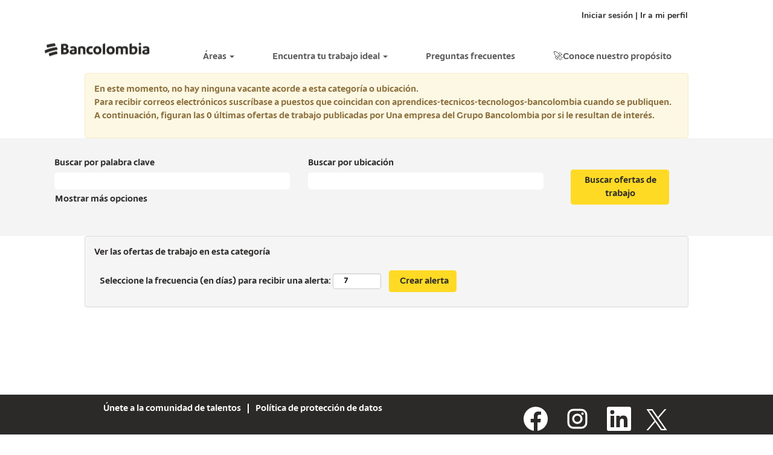

--- FILE ---
content_type: text/html;charset=UTF-8
request_url: https://empleo.grupobancolombia.com/bancolombia/go/aprendices-tecnicos-tecnologos-bancolombia/8132200/25/?q=&sortColumn=sort_location&sortDirection=desc
body_size: 55659
content:
<!DOCTYPE html>
<html class="html5" xml:lang="es-ES" lang="es-ES" xmlns="http://www.w3.org/1999/xhtml">

        <head>
            <meta http-equiv="X-UA-Compatible" content="IE=edge,chrome=1" />
            <meta http-equiv="Content-Type" content="text/html;charset=UTF-8" />
            <meta http-equiv="Content-Type" content="text/html; charset=utf-8" />
                <meta name="viewport" content="width=device-width, initial-scale=1.0" />
                        <meta name="google-site-verification" content="fE8XeQySin2nrCw6HuGpHv27lBBKkZ7pklK6Swy7NJA" />
        <script type="text/javascript" class="keepscript">
            (function(w, d, s, l, i){
                w[l] = w[l] || [];
                w[l].push({
                    'gtm.start': new Date().getTime(), event: 'gtm.js'
                });
                var
                    f = d.getElementsByTagName(s)[0],
                    j = d.createElement(s),
                    dl = l != 'dataLayer' ? '&l=' + l : '';
                j.async = true;
                j.src = 'https://www.googletagmanager.com/gtm.js?id=' + i + dl;
                f.parentNode.insertBefore(j, f);
            })
            (window, document, 'script', 'dataLayer', 'GTM-W95WRK');
        </script>
                        <link type="text/css" class="keepscript" rel="stylesheet" href="https://empleo.grupobancolombia.com/platform/bootstrap/3.4.8_NES/css/bootstrap.min.css" />
                            <link type="text/css" rel="stylesheet" href="/platform/css/j2w/min/bootstrapV3.global.responsive.min.css?h=906dcb68" />
                <script type="text/javascript" src="https://performancemanager8.successfactors.com/verp/vmod_v1/ui/extlib/jquery_3.5.1/jquery.js"></script>
                <script type="text/javascript" src="https://performancemanager8.successfactors.com/verp/vmod_v1/ui/extlib/jquery_3.5.1/jquery-migrate.js"></script>
            <script type="text/javascript" src="/platform/js/jquery/jquery-migrate-1.4.1.js"></script>
            <title></title>
        <meta name="title" />
        <meta name="keywords" />
        <meta name="description" />   
        <link rel="canonical" href="https://empleo.grupobancolombia.com/bancolombia/go/aprendices-tecnicos-tecnologos-bancolombia/8132200/" />      
        <link rel="alternate" type="application/rss+xml" title="aprendices-tecnicos-tecnologos-bancolombia" href="https://empleo.grupobancolombia.com/services/rss/category/?catid=8132200" />

        <meta prefix="og: http://ogp.me/ns#" property="og:title" />
        <meta prefix="og: http://ogp.me/ns#" property="og:description" />
        <meta name="twitter:card" content="summary" />
        <meta name="twitter:title" />
        <meta name="twitter:description" />
                <link type="text/css" rel="stylesheet" href="//rmkcdn.successfactors.com/9645d618/fc76f7f5-489b-4fb8-848d-c.css" />
                            <link type="text/css" rel="stylesheet" href="/platform/csb/css/customHeader.css?h=906dcb68" />
                            <link type="text/css" rel="stylesheet" href="/platform/css/j2w/min/sitebuilderframework.min.css?h=906dcb68" />
                            <link type="text/css" rel="stylesheet" href="/platform/css/j2w/min/BS3ColumnizedSearch.min.css?h=906dcb68" />
                            <link type="text/css" rel="stylesheet" href="/platform/fontawesome4.7/css/font-awesome-4.7.0.min.css?h=906dcb68" /><script type="text/javascript"></script>

        <link rel="shortcut icon" href="//rmkcdn.successfactors.com/9645d618/675172cd-3cb1-40cc-bc91-4.png" type="image/x-icon" />
                            <link type="text/css" rel="stylesheet" href="/platform/csb/css/fullContent.css?h=906dcb68" />
            <style id="antiClickjack" type="text/css">body{display:none !important;}</style>
            <script type="text/javascript" id="antiClickJackScript">
                if (self === top) {
                    var antiClickjack = document.getElementById("antiClickjack");
                    antiClickjack.parentNode.removeChild(antiClickjack);
                } else {
                    top.location = self.location;
                }
            </script>
        </head>

        <body class="coreCSB talentlanding-page bodybancolombia   bodybancolombia" id="body">
    <noscript>
                <iframe src="https://www.googletagmanager.com/ns.html?id=GTM-W95WRK" height="0" width="0" style="display: none; visibility: hidden;"></iframe>

    </noscript>

        <div id="outershell" class="outershellbancolombia">

    <div id="header" class="custom-header headerbancolombia headermainbancolombia " role="banner">
        <script type="text/javascript">
            //<![CDATA[
            $(function()
            {
                /* Using 'skipLinkSafari' to include CSS styles specific to Safari. */
                if (navigator.userAgent.indexOf('Safari') != -1 && navigator.userAgent.indexOf('Chrome') == -1) {
                    $("#skipLink").attr('class', 'skipLinkSafari');
                }
            });
            //]]>
        </script>
        <div id="skip">
            <a href="#content" id="skipLink" class="skipLink" title="Saltar al contenido principal"><span>Saltar al contenido principal</span></a>
        </div>

        <div class="custom-mobile-header displayM center unmodified backgroundimage">
        <div class="custom-header-content custom-header-row-0">
            <div class="row">

                    <div class="custom-header-row-content custom-header-column-0 col-xs-12 content-align-right content-align-middle backgroundcolor72228158" style="padding:5px 0px 5px 0px; height:40px;">

    <div class="custom-header-signinLanguage backgroundcolor72228158" style="padding: 10px;">
        <div class="inner limitwidth">
            <div class="links" role="list">
                <div class="language node dropdown header-one headerlocaleselector linkhovercolor2870ac7e4f0eb564 customheaderlinkhovercolor2870ac7e4f0eb564" role="listitem">
        <a class="dropdown-toggle languageselector fontcolor2870ac7e4f0eb564" style="font-family:custom26ce59b5a81343fdae59a; font-size:14px;" role="button" aria-haspopup="true" aria-expanded="false" data-toggle="dropdown" href="#">Idioma <span class="caret"></span></a>
        <ul role="menu" class="dropdown-menu company-dropdown headerdropdown backgroundcolor72228158" onclick=" event.stopPropagation();">
                    <li role="none" class="linkcolor2870ac7e4f0eb564 linkhovercolor2870ac7e4f0eb564 customheaderlinkhovercolor2870ac7e4f0eb564">
                        <a role="menuitem" href="https://empleo.grupobancolombia.com/bancolombia/?locale=es_ES" lang="es-ES">Español (España)</a>
                    </li>
        </ul>
                </div>
                    <div class="profile node linkhovercolor2870ac7e4f0eb564 customheaderlinkhovercolor2870ac7e4f0eb564" role="listitem">
			<div class="profileWidget">
					<a href="#" onclick="j2w.TC.handleViewProfileAction(event)" xml:lang="es-ES" class="fontcolor2870ac7e4f0eb564" lang="es-ES" style="font-family:custom26ce59b5a81343fdae59a; font-size:14px;">Iniciar sesión | Ir a mi perfil</a>
			</div>
                    </div>
            </div>
        </div>
        <div class="clearfix"></div>
    </div>
                    </div>

                <div class="clearfix"></div>
            </div>
        </div>
        
        <div class="menu-items">
        </div>
        <div class="custom-header-content custom-header-row-1">
            <div class="row">

                    <div class="custom-header-row-content custom-header-column-0 col-xs-8 content-align-left content-align-top backgroundcolorbc573d0f28af9efa" style="padding:0px 0px 0px 0px; height:90px;">

    <div class="customheaderimagecontainer">
            <span class="custom-header-image backgroundimage7f8d803c-bda8-4c13-b99d-5 unmodified center customheaderlinkhovercolor" role="img" style="height:90px;">
                 <a href="https://empleo.grupobancolombia.com/bancolombia"></a>
             </span>
    </div>
                    </div>

                    <div class="custom-header-row-content custom-header-column-1 col-xs-4 content-align-right content-align-middle backgroundcolorbc573d0f28af9efa" style="padding:20px 0px 5px 0px; height:50px;">

    <div class="custom-header-menu backgroundcolorbc573d0f28af9efa">
                <div class="menu mobile upper">
                    <div class="nav">
                        <div class="dropdown mobile-nav">
                            <a href="#" title="Menú" aria-label="Menú" class="dropdown-toggle" role="button" aria-expanded="false" data-toggle="collapse" data-target="#dropdown-menu-mobile" aria-controls="dropdown-menu-mobile"><span class="mobilelink fa fa-bars"></span></a>
                            
                        </div>
                    </div>
                </div>


    </div>
                    </div>

                <div class="clearfix"></div>
            </div>
        </div>
        
        <div class="menu-items">

    <div class="menu mobile upper">
        <div class="nav">
            <div class="dropdown mobile">
                <ul id="dropdown-menu-mobile" class="dropdown-menu nav-collapse-mobile-d92abccd2d78b88d backgroundcolorbc573d0f28af9efa">
        <li class="dropdown linkcolor6a34ca8db100c52f linkhovercolor6a34ca8db100c52f customheaderlinkhovercolor6a34ca8db100c52f">
            <a class="dropdown-toggle" role="button" data-toggle="dropdown" href="#" aria-haspopup="true" aria-expanded="false" title="Áreas" aria-controls="customheadermenuitemsmobilerow1column10">
                Áreas <b class="caret"></b>
            </a>
            <ul role="menu" class="dropdown-menu company-dropdown headerdropdown backgroundcolor72228158" id="customheadermenuitemsmobilerow1column10">
                        <li class="menu" role="none"><span><a role="menuitem" class="menu linkcolor2870ac7e4f0eb564 linkhovercolor2870ac7e4f0eb564 customheaderlinkhovercolor2870ac7e4f0eb564" href="/bancolombia/go/administrativo-bancolombia/8089100/" title="Administrativo">Administrativo</a></span></li>
                        <li class="menu" role="none"><span><a role="menuitem" class="menu linkcolor2870ac7e4f0eb564 linkhovercolor2870ac7e4f0eb564 customheaderlinkhovercolor2870ac7e4f0eb564" href="/bancolombia/go/auditoria-bancolombia/8088300/" title="Auditoría">Auditoría</a></span></li>
                        <li class="menu" role="none"><span><a role="menuitem" class="menu linkcolor2870ac7e4f0eb564 linkhovercolor2870ac7e4f0eb564 customheaderlinkhovercolor2870ac7e4f0eb564" href="/bancolombia/go/comercial-bancolombia/8088200/" title="Comercial">Comercial</a></span></li>
                        <li class="menu" role="none"><span><a role="menuitem" class="menu linkcolor2870ac7e4f0eb564 linkhovercolor2870ac7e4f0eb564 customheaderlinkhovercolor2870ac7e4f0eb564" href="/bancolombia/go/contabilidad-y-finanzas-bancolombia/8088700/" title="Contabilidad y Finanzas">Contabilidad y Finanzas</a></span></li>
                        <li class="menu" role="none"><span><a role="menuitem" class="menu linkcolor2870ac7e4f0eb564 linkhovercolor2870ac7e4f0eb564 customheaderlinkhovercolor2870ac7e4f0eb564" href="/bancolombia/go/juridica-bancolombia/8089200/" title="Jurídica">Jurídica</a></span></li>
                        <li class="menu" role="none"><span><a role="menuitem" class="menu linkcolor2870ac7e4f0eb564 linkhovercolor2870ac7e4f0eb564 customheaderlinkhovercolor2870ac7e4f0eb564" title="Prácticas">Prácticas</a></span></li>
                        <li class="menu" role="none"><span><a role="menuitem" class="menu linkcolor2870ac7e4f0eb564 linkhovercolor2870ac7e4f0eb564 customheaderlinkhovercolor2870ac7e4f0eb564" href="/bancolombia/go/recursos-humanos-bancolombia/8088400/" title="Recursos Humanos">Recursos Humanos</a></span></li>
                        <li class="menu" role="none"><span><a role="menuitem" class="menu linkcolor2870ac7e4f0eb564 linkhovercolor2870ac7e4f0eb564 customheaderlinkhovercolor2870ac7e4f0eb564" href="/bancolombia/go/ventas-digitales-y-marketing-bancolombia/8088800/" title="Ventas Digitales y Marketing">Ventas Digitales y Marketing</a></span></li>
            </ul>
        </li>
        <li class="dropdown linkcolor6a34ca8db100c52f linkhovercolor6a34ca8db100c52f customheaderlinkhovercolor6a34ca8db100c52f">
            <a class="dropdown-toggle" role="button" data-toggle="dropdown" href="#" aria-haspopup="true" aria-expanded="false" title="Encuentra tu trabajo ideal" aria-controls="customheadermenuitemsmobilerow1column11">
                Encuentra tu trabajo ideal <b class="caret"></b>
            </a>
            <ul role="menu" class="dropdown-menu company-dropdown headerdropdown backgroundcolor72228158" id="customheadermenuitemsmobilerow1column11">
                        <li class="menu" role="none"><span><a role="menuitem" class="menu linkcolor2870ac7e4f0eb564 linkhovercolor2870ac7e4f0eb564 customheaderlinkhovercolor2870ac7e4f0eb564" href="/bancolombia/talentcommunity/subscribe/?locale=es_ES" title="Crea tu cuenta">Crea tu cuenta</a></span></li>
                        <li class="menu" role="none"><span><a role="menuitem" class="menu linkcolor2870ac7e4f0eb564 linkhovercolor2870ac7e4f0eb564 customheaderlinkhovercolor2870ac7e4f0eb564" href="/bancolombia/viewalljobs/" title="Ver todas las ofertas de trabajo">Ver todas las ofertas de trabajo</a></span></li>
            </ul>
        </li>
        <li class="linkcolor6a34ca8db100c52f linkhovercolor6a34ca8db100c52f customheaderlinkhovercolor6a34ca8db100c52f"><a href="/bancolombia/content/preguntas-frecuentes/?locale=es_ES" title="Preguntas frecuentes">Preguntas frecuentes</a></li>
                </ul>
            </div>
        </div>
    </div>
        </div>
        <div class="custom-header-content custom-header-row-2">
            <div class="row">

                    <div class="custom-header-row-content custom-header-column-0 col-xs-4 content-align-left content-align-top backgroundcolor" style="padding:0px 0px 0px 0px; height:px;">
                    </div>

                    <div class="custom-header-row-content custom-header-column-1 col-xs-4 content-align-left content-align-top backgroundcolor" style="padding:0px 0px 0px 0px; height:px;">
                    </div>

                    <div class="custom-header-row-content custom-header-column-2 col-xs-4 content-align-left content-align-top backgroundcolor" style="padding:0px 0px 0px 0px; height:px;">
                    </div>

                <div class="clearfix"></div>
            </div>
        </div>
        
        <div class="menu-items">
        </div>
        </div>
        <div class="custom-tablet-header displayT center unmodified backgroundimage">
        <div class="custom-header-content custom-header-row-0">
            <div class="row">

                    <div class="custom-header-row-content custom-header-column-0 col-xs-12 content-align-right content-align-middle backgroundcolor72228158" style="padding:5px 0px 5px 0px; height:40px;">

    <div class="custom-header-signinLanguage backgroundcolor72228158" style="padding: 10px;">
        <div class="inner limitwidth">
            <div class="links" role="list">
                <div class="language node dropdown header-one headerlocaleselector linkhovercolor2870ac7e4f0eb564 customheaderlinkhovercolor2870ac7e4f0eb564" role="listitem">
        <a class="dropdown-toggle languageselector fontcolor2870ac7e4f0eb564" style="font-family:custom26ce59b5a81343fdae59a; font-size:14px;" role="button" aria-haspopup="true" aria-expanded="false" data-toggle="dropdown" href="#">Idioma <span class="caret"></span></a>
        <ul role="menu" class="dropdown-menu company-dropdown headerdropdown backgroundcolor72228158" onclick=" event.stopPropagation();">
                    <li role="none" class="linkcolor2870ac7e4f0eb564 linkhovercolor2870ac7e4f0eb564 customheaderlinkhovercolor2870ac7e4f0eb564">
                        <a role="menuitem" href="https://empleo.grupobancolombia.com/bancolombia/?locale=es_ES" lang="es-ES">Español (España)</a>
                    </li>
        </ul>
                </div>
                    <div class="profile node linkhovercolor2870ac7e4f0eb564 customheaderlinkhovercolor2870ac7e4f0eb564" role="listitem">
			<div class="profileWidget">
					<a href="#" onclick="j2w.TC.handleViewProfileAction(event)" xml:lang="es-ES" class="fontcolor2870ac7e4f0eb564" lang="es-ES" style="font-family:custom26ce59b5a81343fdae59a; font-size:14px;">Iniciar sesión | Ir a mi perfil</a>
			</div>
                    </div>
            </div>
        </div>
        <div class="clearfix"></div>
    </div>
                    </div>

                <div class="clearfix"></div>
            </div>
        </div>
        
        <div class="menu-items">
        </div>
        <div class="custom-header-content custom-header-row-1">
            <div class="row">

                    <div class="custom-header-row-content custom-header-column-0 col-xs-8 content-align-left content-align-top backgroundcolorbc573d0f28af9efa" style="padding:0px 0px 0px 0px; height:90px;">

    <div class="customheaderimagecontainer">
            <span class="custom-header-image backgroundimage7f8d803c-bda8-4c13-b99d-5 unmodified center customheaderlinkhovercolor" role="img" style="height:90px;">
                 <a href="https://empleo.grupobancolombia.com/bancolombia"></a>
             </span>
    </div>
                    </div>

                    <div class="custom-header-row-content custom-header-column-1 col-xs-4 content-align-right content-align-middle backgroundcolorbc573d0f28af9efa" style="padding:20px 0px 5px 0px; height:50px;">

    <div class="custom-header-menu backgroundcolorbc573d0f28af9efa">
                <div class="limitwidth">
                    <div class="menu tablet upper">
                        <div class="nav">
                            <div class="dropdown mobile-nav">
                                <a href="#" title="Menú" aria-label="Menú" class="dropdown-toggle" role="button" aria-expanded="false" data-toggle="collapse" data-target="#dropdown-menu-tablet" aria-controls="dropdown-menu-tablet"><span class="mobilelink fa fa-bars"></span></a>
                                
                            </div>
                        </div>
                    </div>
                </div>


    </div>
                    </div>

                <div class="clearfix"></div>
            </div>
        </div>
        
        <div class="menu-items">

    <div class="menu tablet upper">
        <div class="nav">
            <div class="dropdown tablet">
                <ul id="dropdown-menu-tablet" class="dropdown-menu nav-collapse-tablet-d92abccd2d78b88d backgroundcolorbc573d0f28af9efa">
        <li class="dropdown linkcolor6a34ca8db100c52f linkhovercolor6a34ca8db100c52f customheaderlinkhovercolor6a34ca8db100c52f">
            <a class="dropdown-toggle" role="button" data-toggle="dropdown" href="#" aria-haspopup="true" aria-expanded="false" title="Áreas" aria-controls="customheadermenuitemstabletrow1column10">
                Áreas <b class="caret"></b>
            </a>
            <ul role="menu" class="dropdown-menu company-dropdown headerdropdown backgroundcolor72228158" id="customheadermenuitemstabletrow1column10">
                        <li class="menu" role="none"><span><a role="menuitem" class="menu linkcolor2870ac7e4f0eb564 linkhovercolor2870ac7e4f0eb564 customheaderlinkhovercolor2870ac7e4f0eb564" href="/bancolombia/go/administrativo-bancolombia/8089100/" title="Administrativo">Administrativo</a></span></li>
                        <li class="menu" role="none"><span><a role="menuitem" class="menu linkcolor2870ac7e4f0eb564 linkhovercolor2870ac7e4f0eb564 customheaderlinkhovercolor2870ac7e4f0eb564" href="/bancolombia/go/auditoria-bancolombia/8088300/" title="Auditoría">Auditoría</a></span></li>
                        <li class="menu" role="none"><span><a role="menuitem" class="menu linkcolor2870ac7e4f0eb564 linkhovercolor2870ac7e4f0eb564 customheaderlinkhovercolor2870ac7e4f0eb564" href="/bancolombia/go/comercial-bancolombia/8088200/" title="Comercial">Comercial</a></span></li>
                        <li class="menu" role="none"><span><a role="menuitem" class="menu linkcolor2870ac7e4f0eb564 linkhovercolor2870ac7e4f0eb564 customheaderlinkhovercolor2870ac7e4f0eb564" href="/bancolombia/go/contabilidad-y-finanzas-bancolombia/8088700/" title="Contabilidad y Finanzas">Contabilidad y Finanzas</a></span></li>
                        <li class="menu" role="none"><span><a role="menuitem" class="menu linkcolor2870ac7e4f0eb564 linkhovercolor2870ac7e4f0eb564 customheaderlinkhovercolor2870ac7e4f0eb564" href="/bancolombia/go/juridica-bancolombia/8089200/" title="Jurídica">Jurídica</a></span></li>
                        <li class="menu" role="none"><span><a role="menuitem" class="menu linkcolor2870ac7e4f0eb564 linkhovercolor2870ac7e4f0eb564 customheaderlinkhovercolor2870ac7e4f0eb564" title="Prácticas">Prácticas</a></span></li>
                        <li class="menu" role="none"><span><a role="menuitem" class="menu linkcolor2870ac7e4f0eb564 linkhovercolor2870ac7e4f0eb564 customheaderlinkhovercolor2870ac7e4f0eb564" href="/bancolombia/go/recursos-humanos-bancolombia/8088400/" title="Recursos Humanos">Recursos Humanos</a></span></li>
                        <li class="menu" role="none"><span><a role="menuitem" class="menu linkcolor2870ac7e4f0eb564 linkhovercolor2870ac7e4f0eb564 customheaderlinkhovercolor2870ac7e4f0eb564" href="/bancolombia/go/ventas-digitales-y-marketing-bancolombia/8088800/" title="Ventas Digitales y Marketing">Ventas Digitales y Marketing</a></span></li>
            </ul>
        </li>
        <li class="dropdown linkcolor6a34ca8db100c52f linkhovercolor6a34ca8db100c52f customheaderlinkhovercolor6a34ca8db100c52f">
            <a class="dropdown-toggle" role="button" data-toggle="dropdown" href="#" aria-haspopup="true" aria-expanded="false" title="Encuentra tu trabajo ideal" aria-controls="customheadermenuitemstabletrow1column11">
                Encuentra tu trabajo ideal <b class="caret"></b>
            </a>
            <ul role="menu" class="dropdown-menu company-dropdown headerdropdown backgroundcolor72228158" id="customheadermenuitemstabletrow1column11">
                        <li class="menu" role="none"><span><a role="menuitem" class="menu linkcolor2870ac7e4f0eb564 linkhovercolor2870ac7e4f0eb564 customheaderlinkhovercolor2870ac7e4f0eb564" href="/bancolombia/talentcommunity/subscribe/?locale=es_ES" title="Crea tu cuenta">Crea tu cuenta</a></span></li>
                        <li class="menu" role="none"><span><a role="menuitem" class="menu linkcolor2870ac7e4f0eb564 linkhovercolor2870ac7e4f0eb564 customheaderlinkhovercolor2870ac7e4f0eb564" href="/bancolombia/viewalljobs/" title="Ver todas las ofertas de trabajo">Ver todas las ofertas de trabajo</a></span></li>
            </ul>
        </li>
        <li class="linkcolor6a34ca8db100c52f linkhovercolor6a34ca8db100c52f customheaderlinkhovercolor6a34ca8db100c52f"><a href="/bancolombia/content/preguntas-frecuentes/?locale=es_ES" title="Preguntas frecuentes">Preguntas frecuentes</a></li>
                </ul>
            </div>
        </div>
    </div>
        </div>
        <div class="custom-header-content custom-header-row-2">
            <div class="row">

                    <div class="custom-header-row-content custom-header-column-0 col-xs-4 content-align-left content-align-top backgroundcolor" style="padding:0px 0px 0px 0px; height:px;">
                    </div>

                    <div class="custom-header-row-content custom-header-column-1 col-xs-4 content-align-left content-align-top backgroundcolor" style="padding:0px 0px 0px 0px; height:px;">
                    </div>

                    <div class="custom-header-row-content custom-header-column-2 col-xs-4 content-align-left content-align-top backgroundcolor" style="padding:0px 0px 0px 0px; height:px;">
                    </div>

                <div class="clearfix"></div>
            </div>
        </div>
        
        <div class="menu-items">
        </div>
        </div>
        <div class="custom-desktop-header displayD center unmodified backgroundimage" role="navigation" aria-label="Encabezado">
        <div class="custom-header-content custom-header-row-0">
            <div class="row">

                    <div class="custom-header-row-content custom-header-column-0 col-xs-12 content-align-right content-align-middle backgroundcolor72228158" style="padding:5px 0px 5px 0px; height:40px;">

    <div class="custom-header-signinLanguage backgroundcolor72228158" style="padding: 10px;">
        <div class="inner limitwidth">
            <div class="links" role="list">
                <div class="language node dropdown header-one headerlocaleselector linkhovercolor2870ac7e4f0eb564 customheaderlinkhovercolor2870ac7e4f0eb564" role="listitem">
                </div>
                    <div class="profile node linkhovercolor2870ac7e4f0eb564 customheaderlinkhovercolor2870ac7e4f0eb564" role="listitem">
			<div class="profileWidget">
					<a href="#" onclick="j2w.TC.handleViewProfileAction(event)" xml:lang="es-ES" class="fontcolor2870ac7e4f0eb564" lang="es-ES" style="font-family:custom26ce59b5a81343fdae59a; font-size:14px;">Iniciar sesión | Ir a mi perfil</a>
			</div>
                    </div>
            </div>
        </div>
        <div class="clearfix"></div>
    </div>
                    </div>

                <div class="clearfix"></div>
            </div>
        </div>
        
        <div class="menu-items">
        </div>
        <div class="custom-header-content custom-header-row-1">
            <div class="row">

                    <div class="custom-header-row-content custom-header-column-0 col-xs-3 content-align-left content-align-top backgroundcolorbc573d0f28af9efa" style="padding:0px 0px 0px 0px; height:60px;">

    <div class="customheaderimagecontainer">
            <span class="custom-header-image backgroundimage49e0eef1-b27c-497c-a83f-b unmodified center customheaderlinkhovercolor" role="img" style="height:60px;">
                 <a href="https://empleo.grupobancolombia.com/bancolombia"></a>
             </span>
    </div>
                    </div>

                    <div class="custom-header-row-content custom-header-column-1 col-xs-9 content-align-left content-align-middle backgroundcolorbc573d0f28af9efa" style="padding:20px 0px 5px 0px; height:50px;">

    <div class="custom-header-menu backgroundcolorbc573d0f28af9efa">
                <div class="limitwidth">
                    <div class="menu desktop upper">
                        <div class="inner">
                            <ul class="nav nav-pills" role="list">
        <li class="dropdown linkcolor6a34ca8db100c52f linkhovercolor6a34ca8db100c52f customheaderlinkhovercolor6a34ca8db100c52f">
            <a class="dropdown-toggle" role="button" data-toggle="dropdown" href="#" aria-haspopup="true" aria-expanded="false" title="Áreas" aria-controls="customheadermenurow1column10">
                Áreas <b class="caret"></b>
            </a>
            <ul role="menu" class="dropdown-menu company-dropdown headerdropdown backgroundcolor72228158" id="customheadermenurow1column10">
                        <li class="menu" role="none"><span><a role="menuitem" class="menu linkcolor2870ac7e4f0eb564 linkhovercolor2870ac7e4f0eb564 customheaderlinkhovercolor2870ac7e4f0eb564" href="/bancolombia/go/administrativo-bancolombia/8089100/" title="Administrativo">Administrativo</a></span></li>
                        <li class="menu" role="none"><span><a role="menuitem" class="menu linkcolor2870ac7e4f0eb564 linkhovercolor2870ac7e4f0eb564 customheaderlinkhovercolor2870ac7e4f0eb564" href="/bancolombia/go/auditoria-bancolombia/8088300/" title="Auditoría">Auditoría</a></span></li>
                        <li class="menu" role="none"><span><a role="menuitem" class="menu linkcolor2870ac7e4f0eb564 linkhovercolor2870ac7e4f0eb564 customheaderlinkhovercolor2870ac7e4f0eb564" href="/bancolombia/go/comercial-bancolombia/8088200/" title="Comercial">Comercial</a></span></li>
                        <li class="menu" role="none"><span><a role="menuitem" class="menu linkcolor2870ac7e4f0eb564 linkhovercolor2870ac7e4f0eb564 customheaderlinkhovercolor2870ac7e4f0eb564" href="/bancolombia/go/contabilidad-y-finanzas-bancolombia/8088700/" title="Contabilidad y Finanzas">Contabilidad y Finanzas</a></span></li>
                        <li class="menu" role="none"><span><a role="menuitem" class="menu linkcolor2870ac7e4f0eb564 linkhovercolor2870ac7e4f0eb564 customheaderlinkhovercolor2870ac7e4f0eb564" href="/bancolombia/go/juridica-bancolombia/8089200/" title="Jurídica">Jurídica</a></span></li>
                        <li class="menu" role="none"><span><a role="menuitem" class="menu linkcolor2870ac7e4f0eb564 linkhovercolor2870ac7e4f0eb564 customheaderlinkhovercolor2870ac7e4f0eb564" href="/bancolombia/content/practicas-bancolombia/?locale=es_ES" title="Prácticas">Prácticas</a></span></li>
                        <li class="menu" role="none"><span><a role="menuitem" class="menu linkcolor2870ac7e4f0eb564 linkhovercolor2870ac7e4f0eb564 customheaderlinkhovercolor2870ac7e4f0eb564" href="/bancolombia/go/recursos-humanos-bancolombia/8088400/" title="Recursos Humanos">Recursos Humanos</a></span></li>
                        <li class="menu" role="none"><span><a role="menuitem" class="menu linkcolor2870ac7e4f0eb564 linkhovercolor2870ac7e4f0eb564 customheaderlinkhovercolor2870ac7e4f0eb564" href="/bancolombia/go/sistemas-y-tecnologia-bancolombia/8088600/" title="Sistemas y Tecnología">Sistemas y Tecnología</a></span></li>
                        <li class="menu" role="none"><span><a role="menuitem" class="menu linkcolor2870ac7e4f0eb564 linkhovercolor2870ac7e4f0eb564 customheaderlinkhovercolor2870ac7e4f0eb564" href="/bancolombia/go/ventas-digitales-y-marketing-bancolombia/8088800/" title="Ventas Digitales y Marketing">Ventas Digitales y Marketing</a></span></li>
            </ul>
        </li>
        <li class="dropdown linkcolor6a34ca8db100c52f linkhovercolor6a34ca8db100c52f customheaderlinkhovercolor6a34ca8db100c52f">
            <a class="dropdown-toggle" role="button" data-toggle="dropdown" href="#" aria-haspopup="true" aria-expanded="false" title="Encuentra tu trabajo ideal" aria-controls="customheadermenurow1column11">
                Encuentra tu trabajo ideal <b class="caret"></b>
            </a>
            <ul role="menu" class="dropdown-menu company-dropdown headerdropdown backgroundcolor72228158" id="customheadermenurow1column11">
                        <li class="menu" role="none"><span><a role="menuitem" class="menu linkcolor2870ac7e4f0eb564 linkhovercolor2870ac7e4f0eb564 customheaderlinkhovercolor2870ac7e4f0eb564" href="/bancolombia/talentcommunity/subscribe/?locale=es_ES" title="Crea tu cuenta">Crea tu cuenta</a></span></li>
                        <li class="menu" role="none"><span><a role="menuitem" class="menu linkcolor2870ac7e4f0eb564 linkhovercolor2870ac7e4f0eb564 customheaderlinkhovercolor2870ac7e4f0eb564" href="/bancolombia/viewalljobs/" title="Ver todas las ofertas de trabajo">Ver todas las ofertas de trabajo</a></span></li>
            </ul>
        </li>
        <li class="linkcolor6a34ca8db100c52f linkhovercolor6a34ca8db100c52f customheaderlinkhovercolor6a34ca8db100c52f"><a href="/bancolombia/content/preguntas-frecuentes/?locale=es_ES" title="Preguntas frecuentes">Preguntas frecuentes</a></li>
        <li class="linkcolor6a34ca8db100c52f linkhovercolor6a34ca8db100c52f customheaderlinkhovercolor6a34ca8db100c52f"><a href="https://www.bancolombia.com/acerca-de/trabaja-con-nosotros" title="Conoce nuestro propósito " target="_blank">🚀Conoce nuestro propósito </a></li>
                            </ul>
                        </div>
                    </div>
                </div>


    </div>
                    </div>

                <div class="clearfix"></div>
            </div>
        </div>
        
        <div class="menu-items">
        </div>
        <div class="custom-header-content custom-header-row-2">
            <div class="row">

                    <div class="custom-header-row-content custom-header-column-0 col-xs-3 content-align-left content-align-top backgroundcolor" style="padding:0px 0px 0px 0px; height:px;">
                    </div>

                    <div class="custom-header-row-content custom-header-column-1 col-xs-3 content-align-left content-align-top backgroundcolor" style="padding:0px 0px 0px 0px; height:px;">
                    </div>

                    <div class="custom-header-row-content custom-header-column-2 col-xs-3 content-align-left content-align-top backgroundcolor" style="padding:0px 0px 0px 0px; height:px;">
                    </div>

                    <div class="custom-header-row-content custom-header-column-3 col-xs-3 content-align-left content-align-top backgroundcolor" style="padding:0px 0px 0px 0px; height:px;">
                    </div>

                <div class="clearfix"></div>
            </div>
        </div>
        
        <div class="menu-items">
        </div>
        </div>
    </div>
            <div id="innershell" class="innershellbancolombia">
                <div id="content" tabindex="-1" class="contentbancolombia" role="main">
                    <div class="inner">
        <div id="category-header" class="sr-only">
                    <h1 id="category-name" class="sr-only">aprendices-tecnicos-tecnologos-bancolombia
                    </h1>
        </div>

    <span id="catgroup-border"></span>

            

            <div id="noresults" xml:lang="es-ES" lang="es-ES" class="alert alert-block alert-warning" role="alert">
                    <div id="attention">
                        <img id="attention-img" src="/platform/images/attention.png" alt="¡Atención!" border="0" />En este momento, no hay ninguna vacante acorde a esta categoría o ubicación.
                    </div>

                <div id="noresults-message"><div>Para recibir correos electrónicos suscríbase a puestos que coincidan con aprendices-tecnicos-tecnologos-bancolombia cuando se publiquen.</div><p>A continuación, figuran las 0 últimas ofertas de trabajo publicadas por Una empresa del Grupo Bancolombia por si le resultan de interés.</p>
                </div>
            </div>
    <div id="search-wrapper">

        <div class="well well-small searchwell">
            <form class="form-inline jobAlertsSearchForm" name="keywordsearch" method="get" action="/bancolombia/search/" xml:lang="es-ES" lang="es-ES" style="margin: 0;" role="search">
                <input name="createNewAlert" type="hidden" value="false" />
                <div class="container-fluid">
                    <div class="row columnizedSearchForm">
                        <div class="column col-md-9">
                            <div class="fieldContainer row">
                                    <div class="col-md-6 rd-keywordsearch">
                                            <span class="lbl" aria-hidden="true">Buscar por palabra clave</span>

                                        <i class="keywordsearch-icon"></i>
                                        <input type="text" class="keywordsearch-q columnized-search" name="q" maxlength="50" aria-label="Buscar por palabra clave" />

                                    </div>
                                    <div class="col-md-6 rd-locationsearch">
                                            <span class="lbl" aria-hidden="true">Buscar por ubicación</span>

                                        <i class="locationsearch-icon"></i>
                                        <input type="text" class="keywordsearch-locationsearch columnized-search" name="locationsearch" maxlength="50" aria-label="Buscar por ubicación" />
                                    </div>
                            </div>
                                <div class="row optionsLink optionsLink-padding">
            <span>
                
                <a href="javascript:void(0)" rel="advance" role="button" id="options-search" class="search-option-link btn-link" aria-controls="moreOptionsDiv" data-toggle="collapse" aria-expanded="false" data-moreOptions="Mostrar más opciones" data-lessOptions="Mostrar menos opciones" data-target=".optionsDiv">Mostrar más opciones</a>
            </span>
                                </div>
            <div>
                <div id="moreOptionsDiv" style="" class="optionsDiv collapse">

                    <div id="optionsFacetLoading" class="optionsFacetLoading" aria-live="assertive">
                            <span>Cargando...</span>
                    </div>
                    <div id="optionsFacetValues" class="optionsFacetValues" style="display:none" tabindex="-1">
                        <hr aria-hidden="true" />
                        <div id="newFacets" style="padding-bottom: 5px" class="row">
                                <div class="optionsFacet col-md-4">
                                    <div class="row">
                                        <label id="optionsFacetsDD_country_label" class="optionsFacet optionsFacet-label" for="optionsFacetsDD_country">
                                            País/región
                                        </label>
                                    </div>
                                    <select id="optionsFacetsDD_country" name="optionsFacetsDD_country" class="optionsFacet-select optionsFacetsDD_country form-control-100">
                                        <option value="">Todo</option>
                                    </select>
                                </div>
                                <div class="optionsFacet col-md-4">
                                    <div class="row">
                                        <label id="optionsFacetsDD_location_label" class="optionsFacet optionsFacet-label" for="optionsFacetsDD_location">
                                            Ubicación
                                        </label>
                                    </div>
                                    <select id="optionsFacetsDD_location" name="optionsFacetsDD_location" class="optionsFacet-select optionsFacetsDD_location form-control-100">
                                        <option value="">Todo</option>
                                    </select>
                                </div>
                                <div class="optionsFacet col-md-4">
                                    <div class="row">
                                        <label id="optionsFacetsDD_title_label" class="optionsFacet optionsFacet-label" for="optionsFacetsDD_title">
                                            Título
                                        </label>
                                    </div>
                                    <select id="optionsFacetsDD_title" name="optionsFacetsDD_title" class="optionsFacet-select optionsFacetsDD_title form-control-100">
                                        <option value="">Todo</option>
                                    </select>
                                </div>
                                <div class="optionsFacet col-md-4">
                                    <div class="row">
                                        <label id="optionsFacetsDD_dept_label" class="optionsFacet optionsFacet-label" for="optionsFacetsDD_dept">
                                            Departamento
                                        </label>
                                    </div>
                                    <select id="optionsFacetsDD_dept" name="optionsFacetsDD_dept" class="optionsFacet-select optionsFacetsDD_dept form-control-100">
                                        <option value="">Todo</option>
                                    </select>
                                </div>
                                <div class="optionsFacet col-md-4">
                                    <div class="row">
                                        <label id="optionsFacetsDD_city_label" class="optionsFacet optionsFacet-label" for="optionsFacetsDD_city">
                                            Población
                                        </label>
                                    </div>
                                    <select id="optionsFacetsDD_city" name="optionsFacetsDD_city" class="optionsFacet-select optionsFacetsDD_city form-control-100">
                                        <option value="">Todo</option>
                                    </select>
                                </div>
                        </div>
                    </div>
                </div>
            </div>
                        </div>
                        <div class="rd-searchbutton col-md-2">
                            <div class="row emptylabelsearchspace labelrow">
                                 
                            </div>
                            <div class="row">
                                <div class="col-md-12 col-sm-12 col-xs-12 search-submit">
                                            <input type="submit" class="btn keywordsearch-button" value="Buscar ofertas de trabajo" />
                                </div>
                            </div>
                        </div>
                    </div>

                </div>
            </form>
        </div>
        <div id="actions">
                <div id="search-actions">
                            <div id="noresults-subscribe" xml:lang="es-ES" lang="es-ES" class="panel panel-default">
                                <div class="panel-body">
                                    <p id="noresults-subscribe-label">Ver las ofertas de trabajo en esta categoría</p>

        <form id="emailsubscribe" class="emailsubscribe-form form-inline" name="emailsubscribe" method="POST" action="/talentcommunity/subscribe/?locale=es_ES&amp;cat=8132200" xml:lang="es-ES" lang="es-ES" novalidate="novalidate">
                <div class="well well-small well-sm">
                    <div class="alert alert-error alert-danger hidden frequency-error" tabindex="-1">
                        <button tabindex="0" type="button" class="close" onclick="$('.frequency-error').addClass('hidden'); return false;" title="Cerrar"><span aria-hidden="true">×</span></button>
                        <div class="frequency-error-message" aria-live="polite"></div>
                    </div>
        <span class="subscribe-frequency-label">
            <label id="labelFrequencySpinBtn" for="j_idt423" aria-hidden="true">Seleccione la frecuencia (en días) para recibir una alerta:</label>
            <input id="j_idt423" type="number" class="form-control subscribe-frequency frequencySpinBtn" name="frequency" required="required" min="1" max="99" maxlength="2" value="7" oninput="j2w.Agent.setValidFrequency(this)" aria-labelledby="labelFrequencySpinBtn" />
        </span>
                    <input id="emailsubscribe-button" class="btn emailsubscribe-button" title="Crear alerta" value="Crear alerta" type="submit" style="float: none" />
                </div>
        </form>
                                </div>
                            </div>
                </div>
                <div id="sharingwidget"></div>
        </div>
    </div>
    <div id="job-table">
                        <div style="height:135px"></div>
    </div>
                    </div>
                </div>
            </div>

    <div id="footer" role="contentinfo">
        <div id="footerRowTop" class="footerbancolombia footerRow">
            <div class="container ">

    <div id="footerInnerLinksSocial" class="row">
        <ul class="inner links" role="list">
                    <li><a href="/bancolombia/talentcommunity/subscribe/?locale=es_ES" title="Únete a la comunidad de talentos">Únete a la comunidad de talentos</a></li>
                    <li><a href="/bancolombia/content/politica-de-proteccion-de-datos/?locale=es_ES" title="Política de protección de datos">Política de protección de datos</a></li>
        </ul>
            <div class="rightfloat">
                    <ul class="disclaimer social-links" role="list">
                                <li class="social-icons">
                                        <a href="https://es-la.facebook.com/bancolombia/" class="social-icon btn-facebook" target="_blank" aria-label="Visite nuestra página de Facebook" aria-description="Se abre en una nueva pestaña." title="facebook">
                                            <svg width="48px" height="48px" viewBox="0 0 24 24">
                                                <path fill="#FFFFFF" id="facebook1" d="M12 2.03998C6.5 2.03998 2 6.52998 2 12.06C2 17.06 5.66 21.21 10.44 21.96V14.96H7.9V12.06H10.44V9.84998C10.44 7.33998 11.93 5.95998 14.22 5.95998C15.31 5.95998 16.45 6.14998 16.45 6.14998V8.61998H15.19C13.95 8.61998 13.56 9.38998 13.56 10.18V12.06H16.34L15.89 14.96H13.56V21.96C15.9164 21.5878 18.0622 20.3855 19.6099 18.57C21.1576 16.7546 22.0054 14.4456 22 12.06C22 6.52998 17.5 2.03998 12 2.03998Z"></path>
                                            </svg>
                                    </a>
                                </li>
                                <li class="social-icons">
                                        <a href="https://www.instagram.com/bancolombia/?hl=es-la" class="social-icon btn-instagram" target="_blank" aria-label="Síganos en Instagram" aria-description="Se abre en una nueva pestaña." title="instagram">
                                            <svg fill="#FFFFFF" width="48px" height="48px" viewBox="0 0 32 32"><path id="instagram1" d="M20.445 5h-8.891A6.559 6.559 0 0 0 5 11.554v8.891A6.559 6.559 0 0 0 11.554 27h8.891a6.56 6.56 0 0 0 6.554-6.555v-8.891A6.557 6.557 0 0 0 20.445 5zm4.342 15.445a4.343 4.343 0 0 1-4.342 4.342h-8.891a4.341 4.341 0 0 1-4.341-4.342v-8.891a4.34 4.34 0 0 1 4.341-4.341h8.891a4.342 4.342 0 0 1 4.341 4.341l.001 8.891z"></path><path d="M16 10.312c-3.138 0-5.688 2.551-5.688 5.688s2.551 5.688 5.688 5.688 5.688-2.551 5.688-5.688-2.55-5.688-5.688-5.688zm0 9.163a3.475 3.475 0 1 1-.001-6.95 3.475 3.475 0 0 1 .001 6.95zM21.7 8.991a1.363 1.363 0 1 1-1.364 1.364c0-.752.51-1.364 1.364-1.364z"></path></svg>
                                    </a>
                                </li>
                                <li class="social-icons">
                                        <a href="https://co.linkedin.com/company/bancolombia" class="social-icon btn-linkedin" target="_blank" aria-label="Síganos en LinkedIn" aria-description="Se abre en una nueva pestaña." title="linkedin">
                                            <svg width="48px" height="48px" viewBox="0 0 48 48">
                                                <path fill="#FFFFFF" id="linkedin1" d="M41,4.1H7A2.9,2.9,0,0,0,4,7V41.1A2.9,2.9,0,0,0,7,44H41a2.9,2.9,0,0,0,2.9-2.9V7A2.9,2.9,0,0,0,41,4.1Zm-25.1,34h-6v-19h6Zm-3-21.6A3.5,3.5,0,0,1,9.5,13a3.4,3.4,0,0,1,6.8,0A3.5,3.5,0,0,1,12.9,16.5ZM38,38.1H32.1V28.8c0-2.2,0-5-3.1-5s-3.5,2.4-3.5,4.9v9.4H19.6v-19h5.6v2.6h.1a6.2,6.2,0,0,1,5.6-3.1c6,0,7.1,3.9,7.1,9.1Z"></path>
                                            </svg>
                                    </a>
                                </li>
                                <li class="social-icons">
                                        <a href="https://twitter.com/Bancolombia?ref_src=twsrc%5Egoogle%7Ctwcamp%5Eserp%7Ctwgr%5Eauthor" class="social-icon btn-twitter" target="_blank" aria-label="Síganos en X" aria-description="Se abre en una nueva pestaña." title="X">
                                            <svg width="35px" height="35px" viewBox="0 0 1200 1227">
                                                <path fill="#FFFFFF" id="SVGPath" d="M714.163 519.284L1160.89 0H1055.03L667.137 450.887L357.328 0H0L468.492 681.821L0 1226.37H105.866L515.491 750.218L842.672 1226.37H1200L714.137 519.284H714.163ZM569.165 687.828L521.697 619.934L144.011 79.6944H306.615L611.412 515.685L658.88 583.579L1055.08 1150.3H892.476L569.165 687.854V687.828Z"></path>
                                            </svg>
                                    </a>
                                </li>
                    </ul>
            </div>
        </div>
            </div>
        </div>

        <div id="footerRowBottom" class="footerbancolombia footerRow">
            <div class="container ">
                    <p>Copyright © 2024 Grupo Bancolombia</p>
            </div>
        </div>
    </div>
        </div>
            <script class="keepscript" src="https://empleo.grupobancolombia.com/platform/bootstrap/3.4.8_NES/js/lib/dompurify/purify.min.js" type="text/javascript"></script>
            <script class="keepscript" src="https://empleo.grupobancolombia.com/platform/bootstrap/3.4.8_NES/js/bootstrap.min.js" type="text/javascript"></script><script type="text/javascript"></script>
                        <script type="text/javascript" async="" src="https://www.googletagmanager.com/gtag/js?id=GTM-W95WRK"></script>
                        <script type="text/javascript" class="keepscript">

                            window.dataLayer = window.dataLayer || [];

                            function gtag(){dataLayer.push(arguments);}

                            gtag('js', new Date());

                            gtag('config', 'GTM-W95WRK');

                        </script>
		<script type="text/javascript">
		//<![CDATA[
			$(function() 
			{
				var ctid = '79f5beb9-4b2b-4ef6-9a96-2b5414c4a46a';
				var referrer = '';
				var landing = document.location.href;
				var brand = 'bancolombia';
				$.ajax({ url: '/services/t/l'
						,data: 'referrer='+ encodeURIComponent(referrer)
								+ '&ctid=' + ctid 
								+ '&landing=' + encodeURIComponent(landing)
								+ '&brand=' + brand
						,dataType: 'json'
						,cache: false
						,success: function(){}
				});
			});
		//]]>
		</script>
        <script type="text/javascript">
            //<![CDATA[
            $(function() {
                $('input:submit,button:submit').each(function(){
                    var submitButton = $(this);
                    if(submitButton.val() == '') submitButton.val('');
                });

                $('input, textarea').placeholder();
            });
            //]]>
        </script>
					<script type="text/javascript" src="/platform/js/localized/strings_es_ES.js?h=906dcb68"></script>
					<script type="text/javascript" src="/platform/js/j2w/min/j2w.core.min.js?h=906dcb68"></script>
					<script type="text/javascript" src="/platform/js/j2w/min/j2w.tc.min.js?h=906dcb68"></script>

		<script type="text/javascript">
			//<![CDATA[
				j2w.init({
					"cookiepolicy"   : 3,
					"useSSL"         : true,
					"isUsingSSL"     : true,
					"isResponsive"   : true,
					"categoryId"     : 8132200,
					"siteTypeId"     : 1,
					"ssoCompanyId"   : 'C0003103924P',
					"ssoUrl"         : 'https://career8.successfactors.com',
					"passwordRegEx"  : '^(?=.{6,20}$)(?!.*(.)\\1{3})(?=.*([\\d]|[^\\w\\d\\s]))(?=.*[A-Za-z])(?!.*[\\u007F-\\uFFFF\\s])',
					"emailRegEx"     : '^(?![+])(?=([a-zA-Z0-9\\\'.+!_-])+[@]([a-zA-Z0-9]|[a-zA-Z0-9][a-zA-Z0-9.-]*[a-zA-Z0-9])[.]([a-zA-Z]){1,63}$)(?!.*[\\u007F-\\uFFFF\\s,])(?!.*[.]{2})',
					"hasATSUserID"	 : false,
					"useCASWorkflow" : true,
					"brand"          : "bancolombia",
					"dpcsStateValid" : true
					,       'locale'         : 'es_ES'
				});

				j2w.TC.init({
					"seekConfig" : {
						"url" : 'https\x3A\x2F\x2Fwww.seek.com.au\x2Fapi\x2Fiam\x2Foauth2\x2Fauthorize',
						"id"  : 'successfactors12',
						"advertiserid" : ''
					}
				});

				$.ajaxSetup({
					cache   : false,
					headers : {
						"X-CSRF-Token" : "2d5b46b7-fbfc-45c3-abeb-d415303e0b6d"
					}
				});
			//]]>
		</script>
					<script type="text/javascript" src="/platform/js/search/search.js?h=906dcb68"></script>
					<script type="text/javascript" src="/platform/js/j2w/min/j2w.user.min.js?h=906dcb68"></script>
					<script type="text/javascript" src="/platform/js/j2w/min/j2w.agent.min.js?h=906dcb68"></script>
        
        <script type="text/javascript" src="/platform/js/jquery/js.cookie-2.2.1.min.js"></script>
        <script type="text/javascript" src="/platform/js/jquery/jquery.lightbox_me.js"></script>
        <script type="text/javascript" src="/platform/js/jquery/jquery.placeholder.2.0.7.min.js"></script>
        <script type="text/javascript" src="/js/override.js?locale=es_ES&amp;i=1334725501"></script>
        <script type="text/javascript">
            const jobAlertSpans = document.querySelectorAll("[data-testid=jobAlertSpanText]");
            jobAlertSpans?.forEach((jobEl) => {
              jobEl.textContent = window?.jsStr?.tcjobresultscreatejobalertsdetailstext || "";
            });
        </script>
                        <script type="text/javascript">
                            //<![CDATA[
                            $(function() {
                                $('.emailsubscribe-button').click(function (e) {
                                    e.preventDefault();
                                    var $frequency = $('.subscribe-frequency').val();
                                    var rcmLoggedIn = false;
                                    var action = rcmLoggedIn ? 'alertCreate' : 'subscribe';
                                    var result = j2w.Agent.validateFrequency($frequency);
                                    if (!result.length) {
                                        j2w.TC.collectForCASWorkflow({
                                            "emailAddress": '',
                                            "action": action,
                                            "socialSrc": '',
                                            "frequency": parseFloat($frequency)
                                        });
                                    } else {
                                        if (j2w.Args.get('isResponsive')) {
                                            $('.frequency-error-message').html(result.concat('<br/>'));
                                            $('.frequency-error').removeClass('hidden');
                                        } else {
                                            alert(result.join('\n'));
                                        }
                                    }
                                });
                            });
                            //]]>
                        </script>
					<script type="text/javascript" src="/platform/js/j2w/min/options-search.min.js?h=906dcb68"></script>
            <script type="application/javascript">
                //<![CDATA[
                var j2w = j2w || {};
                j2w.search = j2w.search || {};
                j2w.search.options = {
                    isOpen: false,
                    facets: ["country","location","title","dept","city"],
                    showPicklistAllLocales : true
                };
                //]]>
            </script>
		</body>
    </html>

--- FILE ---
content_type: text/css
request_url: https://rmkcdn.successfactors.com/9645d618/fc76f7f5-489b-4fb8-848d-c.css
body_size: 43766
content:
/* Correlation Id: [c26b4434-6c2e-4b08-9dba-403be44ca94b] */.addthis_button_google_plusone_share{display:none;}.addthis_button_pinterest_share{display:none;}.pagination-well{width:100%;}ul.pagination{float:right;}.pagination-label-row{float:left;}body.coreCSB .fontcolora880bb1b,body.coreCSB .fontcolora880bb1b h1,body.coreCSB .fontcolora880bb1b h2,body.coreCSB .fontcolora880bb1b h3,body.coreCSB .fontcolora880bb1b h4,body.coreCSB .fontcolora880bb1b h5,body.coreCSB .fontcolora880bb1b h6,body.coreCSB .fontcolora880bb1b .force .the .color{color:rgb(153,153,153) !important;}body.coreCSB .backgroundcolora880bb1b{background-color:rgba(153,153,153,1.0);}body.coreCSB .bordercolora880bb1b{border-color:rgba(153,153,153,1.0);}body.coreCSB .linkcolora880bb1b a, html > body.coreCSB a.linkcolora880bb1b{color:rgb(153,153,153) !important;}body.coreCSB .linkhovercolora880bb1b a:not(.btn):hover,body.coreCSB .linkhovercolora880bb1b a:not(.btn):focus,html > body.coreCSB a.linkhovercolora880bb1b:not(.btn):hover,body.coreCSB#body a.linkhovercolora880bb1b:not(.btn):focus{color:rgb(153,153,153) !important;}body.coreCSB .linkhovercolora880bb1b > span > a:hover,body.coreCSB .linkhovercolora880bb1b > span > a:focus{color:rgb(153,153,153) !important;}body.coreCSB .customheaderlinkhovercolora880bb1b a:not(.btn):focus{border:1px dashed rgba(153,153,153,1.0) !important; outline:none !important; box-shadow: none;}body.coreCSB .fontcolorb6a533a1,body.coreCSB .fontcolorb6a533a1 h1,body.coreCSB .fontcolorb6a533a1 h2,body.coreCSB .fontcolorb6a533a1 h3,body.coreCSB .fontcolorb6a533a1 h4,body.coreCSB .fontcolorb6a533a1 h5,body.coreCSB .fontcolorb6a533a1 h6,body.coreCSB .fontcolorb6a533a1 .force .the .color{color:rgb(68,68,68) !important;}body.coreCSB .backgroundcolorb6a533a1{background-color:rgba(68,68,68,1.0);}body.coreCSB .bordercolorb6a533a1{border-color:rgba(68,68,68,1.0);}body.coreCSB .linkcolorb6a533a1 a, html > body.coreCSB a.linkcolorb6a533a1{color:rgb(68,68,68) !important;}body.coreCSB .linkhovercolorb6a533a1 a:not(.btn):hover,body.coreCSB .linkhovercolorb6a533a1 a:not(.btn):focus,html > body.coreCSB a.linkhovercolorb6a533a1:not(.btn):hover,body.coreCSB#body a.linkhovercolorb6a533a1:not(.btn):focus{color:rgb(68,68,68) !important;}body.coreCSB .linkhovercolorb6a533a1 > span > a:hover,body.coreCSB .linkhovercolorb6a533a1 > span > a:focus{color:rgb(68,68,68) !important;}body.coreCSB .customheaderlinkhovercolorb6a533a1 a:not(.btn):focus{border:1px dashed rgba(68,68,68,1.0) !important; outline:none !important; box-shadow: none;}body.coreCSB .fontcolor72228158,body.coreCSB .fontcolor72228158 h1,body.coreCSB .fontcolor72228158 h2,body.coreCSB .fontcolor72228158 h3,body.coreCSB .fontcolor72228158 h4,body.coreCSB .fontcolor72228158 h5,body.coreCSB .fontcolor72228158 h6,body.coreCSB .fontcolor72228158 .force .the .color{color:rgb(255,255,255) !important;}body.coreCSB .backgroundcolor72228158{background-color:rgba(255,255,255,1.0);}body.coreCSB .bordercolor72228158{border-color:rgba(255,255,255,1.0);}body.coreCSB .linkcolor72228158 a, html > body.coreCSB a.linkcolor72228158{color:rgb(255,255,255) !important;}body.coreCSB .linkhovercolor72228158 a:not(.btn):hover,body.coreCSB .linkhovercolor72228158 a:not(.btn):focus,html > body.coreCSB a.linkhovercolor72228158:not(.btn):hover,body.coreCSB#body a.linkhovercolor72228158:not(.btn):focus{color:rgb(255,255,255) !important;}body.coreCSB .linkhovercolor72228158 > span > a:hover,body.coreCSB .linkhovercolor72228158 > span > a:focus{color:rgb(255,255,255) !important;}body.coreCSB .customheaderlinkhovercolor72228158 a:not(.btn):focus{border:1px dashed rgba(255,255,255,1.0) !important; outline:none !important; box-shadow: none;}body.coreCSB .fontcolor7b94cfc9,body.coreCSB .fontcolor7b94cfc9 h1,body.coreCSB .fontcolor7b94cfc9 h2,body.coreCSB .fontcolor7b94cfc9 h3,body.coreCSB .fontcolor7b94cfc9 h4,body.coreCSB .fontcolor7b94cfc9 h5,body.coreCSB .fontcolor7b94cfc9 h6,body.coreCSB .fontcolor7b94cfc9 .force .the .color{color:rgb(224,1,34) !important;}body.coreCSB .backgroundcolor7b94cfc9{background-color:rgba(224,1,34,1.0);}body.coreCSB .bordercolor7b94cfc9{border-color:rgba(224,1,34,1.0);}body.coreCSB .linkcolor7b94cfc9 a, html > body.coreCSB a.linkcolor7b94cfc9{color:rgb(224,1,34) !important;}body.coreCSB .linkhovercolor7b94cfc9 a:not(.btn):hover,body.coreCSB .linkhovercolor7b94cfc9 a:not(.btn):focus,html > body.coreCSB a.linkhovercolor7b94cfc9:not(.btn):hover,body.coreCSB#body a.linkhovercolor7b94cfc9:not(.btn):focus{color:rgb(224,1,34) !important;}body.coreCSB .linkhovercolor7b94cfc9 > span > a:hover,body.coreCSB .linkhovercolor7b94cfc9 > span > a:focus{color:rgb(224,1,34) !important;}body.coreCSB .customheaderlinkhovercolor7b94cfc9 a:not(.btn):focus{border:1px dashed rgba(224,1,34,1.0) !important; outline:none !important; box-shadow: none;}body.coreCSB .fontcolor28a48de6,body.coreCSB .fontcolor28a48de6 h1,body.coreCSB .fontcolor28a48de6 h2,body.coreCSB .fontcolor28a48de6 h3,body.coreCSB .fontcolor28a48de6 h4,body.coreCSB .fontcolor28a48de6 h5,body.coreCSB .fontcolor28a48de6 h6,body.coreCSB .fontcolor28a48de6 .force .the .color{color:rgb(246,240,226) !important;}body.coreCSB .backgroundcolor28a48de6{background-color:rgba(246,240,226,1.0);}body.coreCSB .bordercolor28a48de6{border-color:rgba(246,240,226,1.0);}body.coreCSB .linkcolor28a48de6 a, html > body.coreCSB a.linkcolor28a48de6{color:rgb(246,240,226) !important;}body.coreCSB .linkhovercolor28a48de6 a:not(.btn):hover,body.coreCSB .linkhovercolor28a48de6 a:not(.btn):focus,html > body.coreCSB a.linkhovercolor28a48de6:not(.btn):hover,body.coreCSB#body a.linkhovercolor28a48de6:not(.btn):focus{color:rgb(246,240,226) !important;}body.coreCSB .linkhovercolor28a48de6 > span > a:hover,body.coreCSB .linkhovercolor28a48de6 > span > a:focus{color:rgb(246,240,226) !important;}body.coreCSB .customheaderlinkhovercolor28a48de6 a:not(.btn):focus{border:1px dashed rgba(246,240,226,1.0) !important; outline:none !important; box-shadow: none;}body.coreCSB .fontcolor8265c91f,body.coreCSB .fontcolor8265c91f h1,body.coreCSB .fontcolor8265c91f h2,body.coreCSB .fontcolor8265c91f h3,body.coreCSB .fontcolor8265c91f h4,body.coreCSB .fontcolor8265c91f h5,body.coreCSB .fontcolor8265c91f h6,body.coreCSB .fontcolor8265c91f .force .the .color{color:rgb(89,89,89) !important;}body.coreCSB .backgroundcolor8265c91f{background-color:rgba(89,89,89,1.0);}body.coreCSB .bordercolor8265c91f{border-color:rgba(89,89,89,1.0);}body.coreCSB .linkcolor8265c91f a, html > body.coreCSB a.linkcolor8265c91f{color:rgb(89,89,89) !important;}body.coreCSB .linkhovercolor8265c91f a:not(.btn):hover,body.coreCSB .linkhovercolor8265c91f a:not(.btn):focus,html > body.coreCSB a.linkhovercolor8265c91f:not(.btn):hover,body.coreCSB#body a.linkhovercolor8265c91f:not(.btn):focus{color:rgb(89,89,89) !important;}body.coreCSB .linkhovercolor8265c91f > span > a:hover,body.coreCSB .linkhovercolor8265c91f > span > a:focus{color:rgb(89,89,89) !important;}body.coreCSB .customheaderlinkhovercolor8265c91f a:not(.btn):focus{border:1px dashed rgba(89,89,89,1.0) !important; outline:none !important; box-shadow: none;}body.coreCSB .fontcolord255ccd7,body.coreCSB .fontcolord255ccd7 h1,body.coreCSB .fontcolord255ccd7 h2,body.coreCSB .fontcolord255ccd7 h3,body.coreCSB .fontcolord255ccd7 h4,body.coreCSB .fontcolord255ccd7 h5,body.coreCSB .fontcolord255ccd7 h6,body.coreCSB .fontcolord255ccd7 .force .the .color{color:rgb(68,68,68) !important;}body.coreCSB .backgroundcolord255ccd7{background-color:rgba(68,68,68,0.27);}body.coreCSB .bordercolord255ccd7{border-color:rgba(68,68,68,0.27);}body.coreCSB .linkcolord255ccd7 a, html > body.coreCSB a.linkcolord255ccd7{color:rgb(68,68,68) !important;}body.coreCSB .linkhovercolord255ccd7 a:not(.btn):hover,body.coreCSB .linkhovercolord255ccd7 a:not(.btn):focus,html > body.coreCSB a.linkhovercolord255ccd7:not(.btn):hover,body.coreCSB#body a.linkhovercolord255ccd7:not(.btn):focus{color:rgb(68,68,68) !important;}body.coreCSB .linkhovercolord255ccd7 > span > a:hover,body.coreCSB .linkhovercolord255ccd7 > span > a:focus{color:rgb(68,68,68) !important;}body.coreCSB .customheaderlinkhovercolord255ccd7 a:not(.btn):focus{border:1px dashed rgba(68,68,68,0.27) !important; outline:none !important; box-shadow: none;}body.coreCSB .fontcolord13ef2c8,body.coreCSB .fontcolord13ef2c8 h1,body.coreCSB .fontcolord13ef2c8 h2,body.coreCSB .fontcolord13ef2c8 h3,body.coreCSB .fontcolord13ef2c8 h4,body.coreCSB .fontcolord13ef2c8 h5,body.coreCSB .fontcolord13ef2c8 h6,body.coreCSB .fontcolord13ef2c8 .force .the .color{color:rgb(224,1,34) !important;}body.coreCSB .backgroundcolord13ef2c8{background:linear-gradient(180deg, rgba(224,1,34,1.0) 0%, rgba(165,15,37,1.0) 100%);}body.coreCSB .backgroundcolord13ef2c8{background:-webkit-linear-gradient(270deg, rgba(224,1,34,1.0) 0%, rgba(165,15,37,1.0) 100%);}body.coreCSB .bordercolord13ef2c8{border-color:rgba(224,1,34,1.0);}body.coreCSB .linkcolord13ef2c8 a, html > body.coreCSB a.linkcolord13ef2c8{color:rgb(224,1,34) !important;}body.coreCSB .linkhovercolord13ef2c8 a:not(.btn):hover,body.coreCSB .linkhovercolord13ef2c8 a:not(.btn):focus,html > body.coreCSB a.linkhovercolord13ef2c8:not(.btn):hover,body.coreCSB#body a.linkhovercolord13ef2c8:not(.btn):focus{color:rgb(224,1,34) !important;}body.coreCSB .linkhovercolord13ef2c8 > span > a:hover,body.coreCSB .linkhovercolord13ef2c8 > span > a:focus{color:rgb(224,1,34) !important;}body.coreCSB .customheaderlinkhovercolord13ef2c8 a:not(.btn):focus{border:1px dashed rgba(224,1,34,1.0) !important; outline:none !important; box-shadow: none;}body.coreCSB .fontcolor2ddd5a97,body.coreCSB .fontcolor2ddd5a97 h1,body.coreCSB .fontcolor2ddd5a97 h2,body.coreCSB .fontcolor2ddd5a97 h3,body.coreCSB .fontcolor2ddd5a97 h4,body.coreCSB .fontcolor2ddd5a97 h5,body.coreCSB .fontcolor2ddd5a97 h6,body.coreCSB .fontcolor2ddd5a97 .force .the .color{color:rgb(245,245,245) !important;}body.coreCSB .backgroundcolor2ddd5a97{background-color:rgba(245,245,245,1.0);}body.coreCSB .bordercolor2ddd5a97{border-color:rgba(245,245,245,1.0);}body.coreCSB .linkcolor2ddd5a97 a, html > body.coreCSB a.linkcolor2ddd5a97{color:rgb(245,245,245) !important;}body.coreCSB .linkhovercolor2ddd5a97 a:not(.btn):hover,body.coreCSB .linkhovercolor2ddd5a97 a:not(.btn):focus,html > body.coreCSB a.linkhovercolor2ddd5a97:not(.btn):hover,body.coreCSB#body a.linkhovercolor2ddd5a97:not(.btn):focus{color:rgb(245,245,245) !important;}body.coreCSB .linkhovercolor2ddd5a97 > span > a:hover,body.coreCSB .linkhovercolor2ddd5a97 > span > a:focus{color:rgb(245,245,245) !important;}body.coreCSB .customheaderlinkhovercolor2ddd5a97 a:not(.btn):focus{border:1px dashed rgba(245,245,245,1.0) !important; outline:none !important; box-shadow: none;}body.coreCSB .fontcolor439b7f8a,body.coreCSB .fontcolor439b7f8a h1,body.coreCSB .fontcolor439b7f8a h2,body.coreCSB .fontcolor439b7f8a h3,body.coreCSB .fontcolor439b7f8a h4,body.coreCSB .fontcolor439b7f8a h5,body.coreCSB .fontcolor439b7f8a h6,body.coreCSB .fontcolor439b7f8a .force .the .color{color:rgb(34,34,34) !important;}body.coreCSB .backgroundcolor439b7f8a{background-color:rgba(34,34,34,1.0);}body.coreCSB .bordercolor439b7f8a{border-color:rgba(34,34,34,1.0);}body.coreCSB .linkcolor439b7f8a a, html > body.coreCSB a.linkcolor439b7f8a{color:rgb(34,34,34) !important;}body.coreCSB .linkhovercolor439b7f8a a:not(.btn):hover,body.coreCSB .linkhovercolor439b7f8a a:not(.btn):focus,html > body.coreCSB a.linkhovercolor439b7f8a:not(.btn):hover,body.coreCSB#body a.linkhovercolor439b7f8a:not(.btn):focus{color:rgb(34,34,34) !important;}body.coreCSB .linkhovercolor439b7f8a > span > a:hover,body.coreCSB .linkhovercolor439b7f8a > span > a:focus{color:rgb(34,34,34) !important;}body.coreCSB .customheaderlinkhovercolor439b7f8a a:not(.btn):focus{border:1px dashed rgba(34,34,34,1.0) !important; outline:none !important; box-shadow: none;}body.coreCSB .fontcolor5926e872,body.coreCSB .fontcolor5926e872 h1,body.coreCSB .fontcolor5926e872 h2,body.coreCSB .fontcolor5926e872 h3,body.coreCSB .fontcolor5926e872 h4,body.coreCSB .fontcolor5926e872 h5,body.coreCSB .fontcolor5926e872 h6,body.coreCSB .fontcolor5926e872 .force .the .color{color:rgb(33,33,33) !important;}body.coreCSB .backgroundcolor5926e872{background-color:rgba(33,33,33,0.52);}body.coreCSB .bordercolor5926e872{border-color:rgba(33,33,33,0.52);}body.coreCSB .linkcolor5926e872 a, html > body.coreCSB a.linkcolor5926e872{color:rgb(33,33,33) !important;}body.coreCSB .linkhovercolor5926e872 a:not(.btn):hover,body.coreCSB .linkhovercolor5926e872 a:not(.btn):focus,html > body.coreCSB a.linkhovercolor5926e872:not(.btn):hover,body.coreCSB#body a.linkhovercolor5926e872:not(.btn):focus{color:rgb(33,33,33) !important;}body.coreCSB .linkhovercolor5926e872 > span > a:hover,body.coreCSB .linkhovercolor5926e872 > span > a:focus{color:rgb(33,33,33) !important;}body.coreCSB .customheaderlinkhovercolor5926e872 a:not(.btn):focus{border:1px dashed rgba(33,33,33,0.52) !important; outline:none !important; box-shadow: none;}body.coreCSB .fontcolor92b74530,body.coreCSB .fontcolor92b74530 h1,body.coreCSB .fontcolor92b74530 h2,body.coreCSB .fontcolor92b74530 h3,body.coreCSB .fontcolor92b74530 h4,body.coreCSB .fontcolor92b74530 h5,body.coreCSB .fontcolor92b74530 h6,body.coreCSB .fontcolor92b74530 .force .the .color{color:rgb(221,221,221) !important;}body.coreCSB .backgroundcolor92b74530{background-color:rgba(221,221,221,1.0);}body.coreCSB .bordercolor92b74530{border-color:rgba(221,221,221,1.0);}body.coreCSB .linkcolor92b74530 a, html > body.coreCSB a.linkcolor92b74530{color:rgb(221,221,221) !important;}body.coreCSB .linkhovercolor92b74530 a:not(.btn):hover,body.coreCSB .linkhovercolor92b74530 a:not(.btn):focus,html > body.coreCSB a.linkhovercolor92b74530:not(.btn):hover,body.coreCSB#body a.linkhovercolor92b74530:not(.btn):focus{color:rgb(221,221,221) !important;}body.coreCSB .linkhovercolor92b74530 > span > a:hover,body.coreCSB .linkhovercolor92b74530 > span > a:focus{color:rgb(221,221,221) !important;}body.coreCSB .customheaderlinkhovercolor92b74530 a:not(.btn):focus{border:1px dashed rgba(221,221,221,1.0) !important; outline:none !important; box-shadow: none;}body.coreCSB .fontcolor895db6407cb24af2,body.coreCSB .fontcolor895db6407cb24af2 h1,body.coreCSB .fontcolor895db6407cb24af2 h2,body.coreCSB .fontcolor895db6407cb24af2 h3,body.coreCSB .fontcolor895db6407cb24af2 h4,body.coreCSB .fontcolor895db6407cb24af2 h5,body.coreCSB .fontcolor895db6407cb24af2 h6,body.coreCSB .fontcolor895db6407cb24af2 .force .the .color{color:rgb(101,101,101) !important;}body.coreCSB .backgroundcolor895db6407cb24af2{background-color:rgba(101,101,101,1.0);}body.coreCSB .bordercolor895db6407cb24af2{border-color:rgba(101,101,101,1.0);}body.coreCSB .linkcolor895db6407cb24af2 a, html > body.coreCSB a.linkcolor895db6407cb24af2{color:rgb(101,101,101) !important;}body.coreCSB .linkhovercolor895db6407cb24af2 a:not(.btn):hover,body.coreCSB .linkhovercolor895db6407cb24af2 a:not(.btn):focus,html > body.coreCSB a.linkhovercolor895db6407cb24af2:not(.btn):hover,body.coreCSB#body a.linkhovercolor895db6407cb24af2:not(.btn):focus{color:rgb(101,101,101) !important;}body.coreCSB .linkhovercolor895db6407cb24af2 > span > a:hover,body.coreCSB .linkhovercolor895db6407cb24af2 > span > a:focus{color:rgb(101,101,101) !important;}body.coreCSB .customheaderlinkhovercolor895db6407cb24af2 a:not(.btn):focus{border:1px dashed rgba(101,101,101,1.0) !important; outline:none !important; box-shadow: none;}body.coreCSB .fontcolore45490d3570f3171,body.coreCSB .fontcolore45490d3570f3171 h1,body.coreCSB .fontcolore45490d3570f3171 h2,body.coreCSB .fontcolore45490d3570f3171 h3,body.coreCSB .fontcolore45490d3570f3171 h4,body.coreCSB .fontcolore45490d3570f3171 h5,body.coreCSB .fontcolore45490d3570f3171 h6,body.coreCSB .fontcolore45490d3570f3171 .force .the .color{color:rgb(21,112,135) !important;}body.coreCSB .backgroundcolore45490d3570f3171{background-color:rgba(21,112,135,1.0);}body.coreCSB .bordercolore45490d3570f3171{border-color:rgba(21,112,135,1.0);}body.coreCSB .linkcolore45490d3570f3171 a, html > body.coreCSB a.linkcolore45490d3570f3171{color:rgb(21,112,135) !important;}body.coreCSB .linkhovercolore45490d3570f3171 a:not(.btn):hover,body.coreCSB .linkhovercolore45490d3570f3171 a:not(.btn):focus,html > body.coreCSB a.linkhovercolore45490d3570f3171:not(.btn):hover,body.coreCSB#body a.linkhovercolore45490d3570f3171:not(.btn):focus{color:rgb(21,112,135) !important;}body.coreCSB .linkhovercolore45490d3570f3171 > span > a:hover,body.coreCSB .linkhovercolore45490d3570f3171 > span > a:focus{color:rgb(21,112,135) !important;}body.coreCSB .customheaderlinkhovercolore45490d3570f3171 a:not(.btn):focus{border:1px dashed rgba(21,112,135,1.0) !important; outline:none !important; box-shadow: none;}body.coreCSB .fontcoloraa19f749b0b66c0e,body.coreCSB .fontcoloraa19f749b0b66c0e h1,body.coreCSB .fontcoloraa19f749b0b66c0e h2,body.coreCSB .fontcoloraa19f749b0b66c0e h3,body.coreCSB .fontcoloraa19f749b0b66c0e h4,body.coreCSB .fontcoloraa19f749b0b66c0e h5,body.coreCSB .fontcoloraa19f749b0b66c0e h6,body.coreCSB .fontcoloraa19f749b0b66c0e .force .the .color{color:rgb(255,255,255) !important;}body.coreCSB .backgroundcoloraa19f749b0b66c0e{background-color:rgba(255,255,255,1.0);}body.coreCSB .bordercoloraa19f749b0b66c0e{border-color:rgba(255,255,255,1.0);}body.coreCSB .linkcoloraa19f749b0b66c0e a, html > body.coreCSB a.linkcoloraa19f749b0b66c0e{color:rgb(255,255,255) !important;}body.coreCSB .linkhovercoloraa19f749b0b66c0e a:not(.btn):hover,body.coreCSB .linkhovercoloraa19f749b0b66c0e a:not(.btn):focus,html > body.coreCSB a.linkhovercoloraa19f749b0b66c0e:not(.btn):hover,body.coreCSB#body a.linkhovercoloraa19f749b0b66c0e:not(.btn):focus{color:rgb(255,255,255) !important;}body.coreCSB .linkhovercoloraa19f749b0b66c0e > span > a:hover,body.coreCSB .linkhovercoloraa19f749b0b66c0e > span > a:focus{color:rgb(255,255,255) !important;}body.coreCSB .customheaderlinkhovercoloraa19f749b0b66c0e a:not(.btn):focus{border:1px dashed rgba(255,255,255,1.0) !important; outline:none !important; box-shadow: none;}body.coreCSB .fontcolor34dc097bb250067e,body.coreCSB .fontcolor34dc097bb250067e h1,body.coreCSB .fontcolor34dc097bb250067e h2,body.coreCSB .fontcolor34dc097bb250067e h3,body.coreCSB .fontcolor34dc097bb250067e h4,body.coreCSB .fontcolor34dc097bb250067e h5,body.coreCSB .fontcolor34dc097bb250067e h6,body.coreCSB .fontcolor34dc097bb250067e .force .the .color{color:rgb(0,51,102) !important;}body.coreCSB .backgroundcolor34dc097bb250067e{background-color:rgba(0,51,102,1.0);}body.coreCSB .bordercolor34dc097bb250067e{border-color:rgba(0,51,102,1.0);}body.coreCSB .linkcolor34dc097bb250067e a, html > body.coreCSB a.linkcolor34dc097bb250067e{color:rgb(0,51,102) !important;}body.coreCSB .linkhovercolor34dc097bb250067e a:not(.btn):hover,body.coreCSB .linkhovercolor34dc097bb250067e a:not(.btn):focus,html > body.coreCSB a.linkhovercolor34dc097bb250067e:not(.btn):hover,body.coreCSB#body a.linkhovercolor34dc097bb250067e:not(.btn):focus{color:rgb(0,51,102) !important;}body.coreCSB .linkhovercolor34dc097bb250067e > span > a:hover,body.coreCSB .linkhovercolor34dc097bb250067e > span > a:focus{color:rgb(0,51,102) !important;}body.coreCSB .customheaderlinkhovercolor34dc097bb250067e a:not(.btn):focus{border:1px dashed rgba(0,51,102,1.0) !important; outline:none !important; box-shadow: none;}body.coreCSB .fontcolorbc573d0f28af9efa,body.coreCSB .fontcolorbc573d0f28af9efa h1,body.coreCSB .fontcolorbc573d0f28af9efa h2,body.coreCSB .fontcolorbc573d0f28af9efa h3,body.coreCSB .fontcolorbc573d0f28af9efa h4,body.coreCSB .fontcolorbc573d0f28af9efa h5,body.coreCSB .fontcolorbc573d0f28af9efa h6,body.coreCSB .fontcolorbc573d0f28af9efa .force .the .color{color:rgb(255,255,255) !important;}body.coreCSB .backgroundcolorbc573d0f28af9efa{background-color:rgba(255,255,255,1.0);}body.coreCSB .bordercolorbc573d0f28af9efa{border-color:rgba(255,255,255,1.0);}body.coreCSB .linkcolorbc573d0f28af9efa a, html > body.coreCSB a.linkcolorbc573d0f28af9efa{color:rgb(255,255,255) !important;}body.coreCSB .linkhovercolorbc573d0f28af9efa a:not(.btn):hover,body.coreCSB .linkhovercolorbc573d0f28af9efa a:not(.btn):focus,html > body.coreCSB a.linkhovercolorbc573d0f28af9efa:not(.btn):hover,body.coreCSB#body a.linkhovercolorbc573d0f28af9efa:not(.btn):focus{color:rgb(255,255,255) !important;}body.coreCSB .linkhovercolorbc573d0f28af9efa > span > a:hover,body.coreCSB .linkhovercolorbc573d0f28af9efa > span > a:focus{color:rgb(255,255,255) !important;}body.coreCSB .customheaderlinkhovercolorbc573d0f28af9efa a:not(.btn):focus{border:1px dashed rgba(255,255,255,1.0) !important; outline:none !important; box-shadow: none;}body.coreCSB .fontcolor2870ac7e4f0eb564,body.coreCSB .fontcolor2870ac7e4f0eb564 h1,body.coreCSB .fontcolor2870ac7e4f0eb564 h2,body.coreCSB .fontcolor2870ac7e4f0eb564 h3,body.coreCSB .fontcolor2870ac7e4f0eb564 h4,body.coreCSB .fontcolor2870ac7e4f0eb564 h5,body.coreCSB .fontcolor2870ac7e4f0eb564 h6,body.coreCSB .fontcolor2870ac7e4f0eb564 .force .the .color{color:rgb(48,48,48) !important;}body.coreCSB .backgroundcolor2870ac7e4f0eb564{background-color:rgba(48,48,48,1.0);}body.coreCSB .bordercolor2870ac7e4f0eb564{border-color:rgba(48,48,48,1.0);}body.coreCSB .linkcolor2870ac7e4f0eb564 a, html > body.coreCSB a.linkcolor2870ac7e4f0eb564{color:rgb(48,48,48) !important;}body.coreCSB .linkhovercolor2870ac7e4f0eb564 a:not(.btn):hover,body.coreCSB .linkhovercolor2870ac7e4f0eb564 a:not(.btn):focus,html > body.coreCSB a.linkhovercolor2870ac7e4f0eb564:not(.btn):hover,body.coreCSB#body a.linkhovercolor2870ac7e4f0eb564:not(.btn):focus{color:rgb(48,48,48) !important;}body.coreCSB .linkhovercolor2870ac7e4f0eb564 > span > a:hover,body.coreCSB .linkhovercolor2870ac7e4f0eb564 > span > a:focus{color:rgb(48,48,48) !important;}body.coreCSB .customheaderlinkhovercolor2870ac7e4f0eb564 a:not(.btn):focus{border:1px dashed rgba(48,48,48,1.0) !important; outline:none !important; box-shadow: none;}body.coreCSB .fontcolor3222e7fbb4d17c2c,body.coreCSB .fontcolor3222e7fbb4d17c2c h1,body.coreCSB .fontcolor3222e7fbb4d17c2c h2,body.coreCSB .fontcolor3222e7fbb4d17c2c h3,body.coreCSB .fontcolor3222e7fbb4d17c2c h4,body.coreCSB .fontcolor3222e7fbb4d17c2c h5,body.coreCSB .fontcolor3222e7fbb4d17c2c h6,body.coreCSB .fontcolor3222e7fbb4d17c2c .force .the .color{color:rgb(0,68,140) !important;}body.coreCSB .backgroundcolor3222e7fbb4d17c2c{background-color:rgba(0,68,140,1.0);}body.coreCSB .bordercolor3222e7fbb4d17c2c{border-color:rgba(0,68,140,1.0);}body.coreCSB .linkcolor3222e7fbb4d17c2c a, html > body.coreCSB a.linkcolor3222e7fbb4d17c2c{color:rgb(0,68,140) !important;}body.coreCSB .linkhovercolor3222e7fbb4d17c2c a:not(.btn):hover,body.coreCSB .linkhovercolor3222e7fbb4d17c2c a:not(.btn):focus,html > body.coreCSB a.linkhovercolor3222e7fbb4d17c2c:not(.btn):hover,body.coreCSB#body a.linkhovercolor3222e7fbb4d17c2c:not(.btn):focus{color:rgb(0,68,140) !important;}body.coreCSB .linkhovercolor3222e7fbb4d17c2c > span > a:hover,body.coreCSB .linkhovercolor3222e7fbb4d17c2c > span > a:focus{color:rgb(0,68,140) !important;}body.coreCSB .customheaderlinkhovercolor3222e7fbb4d17c2c a:not(.btn):focus{border:1px dashed rgba(0,68,140,1.0) !important; outline:none !important; box-shadow: none;}body.coreCSB .fontcolor0e8ae99f954e7bdf,body.coreCSB .fontcolor0e8ae99f954e7bdf h1,body.coreCSB .fontcolor0e8ae99f954e7bdf h2,body.coreCSB .fontcolor0e8ae99f954e7bdf h3,body.coreCSB .fontcolor0e8ae99f954e7bdf h4,body.coreCSB .fontcolor0e8ae99f954e7bdf h5,body.coreCSB .fontcolor0e8ae99f954e7bdf h6,body.coreCSB .fontcolor0e8ae99f954e7bdf .force .the .color{color:rgb(21,152,79) !important;}body.coreCSB .backgroundcolor0e8ae99f954e7bdf{background-color:rgba(21,152,79,1.0);}body.coreCSB .bordercolor0e8ae99f954e7bdf{border-color:rgba(21,152,79,1.0);}body.coreCSB .linkcolor0e8ae99f954e7bdf a, html > body.coreCSB a.linkcolor0e8ae99f954e7bdf{color:rgb(21,152,79) !important;}body.coreCSB .linkhovercolor0e8ae99f954e7bdf a:not(.btn):hover,body.coreCSB .linkhovercolor0e8ae99f954e7bdf a:not(.btn):focus,html > body.coreCSB a.linkhovercolor0e8ae99f954e7bdf:not(.btn):hover,body.coreCSB#body a.linkhovercolor0e8ae99f954e7bdf:not(.btn):focus{color:rgb(21,152,79) !important;}body.coreCSB .linkhovercolor0e8ae99f954e7bdf > span > a:hover,body.coreCSB .linkhovercolor0e8ae99f954e7bdf > span > a:focus{color:rgb(21,152,79) !important;}body.coreCSB .customheaderlinkhovercolor0e8ae99f954e7bdf a:not(.btn):focus{border:1px dashed rgba(21,152,79,1.0) !important; outline:none !important; box-shadow: none;}body.coreCSB .fontcolor35ebf6b870239ebb,body.coreCSB .fontcolor35ebf6b870239ebb h1,body.coreCSB .fontcolor35ebf6b870239ebb h2,body.coreCSB .fontcolor35ebf6b870239ebb h3,body.coreCSB .fontcolor35ebf6b870239ebb h4,body.coreCSB .fontcolor35ebf6b870239ebb h5,body.coreCSB .fontcolor35ebf6b870239ebb h6,body.coreCSB .fontcolor35ebf6b870239ebb .force .the .color{color:rgb(161,104,100) !important;}body.coreCSB .backgroundcolor35ebf6b870239ebb{background-color:rgba(161,104,100,1.0);}body.coreCSB .bordercolor35ebf6b870239ebb{border-color:rgba(161,104,100,1.0);}body.coreCSB .linkcolor35ebf6b870239ebb a, html > body.coreCSB a.linkcolor35ebf6b870239ebb{color:rgb(161,104,100) !important;}body.coreCSB .linkhovercolor35ebf6b870239ebb a:not(.btn):hover,body.coreCSB .linkhovercolor35ebf6b870239ebb a:not(.btn):focus,html > body.coreCSB a.linkhovercolor35ebf6b870239ebb:not(.btn):hover,body.coreCSB#body a.linkhovercolor35ebf6b870239ebb:not(.btn):focus{color:rgb(161,104,100) !important;}body.coreCSB .linkhovercolor35ebf6b870239ebb > span > a:hover,body.coreCSB .linkhovercolor35ebf6b870239ebb > span > a:focus{color:rgb(161,104,100) !important;}body.coreCSB .customheaderlinkhovercolor35ebf6b870239ebb a:not(.btn):focus{border:1px dashed rgba(161,104,100,1.0) !important; outline:none !important; box-shadow: none;}body.coreCSB .fontcolor0301a7d1fd5b59cd,body.coreCSB .fontcolor0301a7d1fd5b59cd h1,body.coreCSB .fontcolor0301a7d1fd5b59cd h2,body.coreCSB .fontcolor0301a7d1fd5b59cd h3,body.coreCSB .fontcolor0301a7d1fd5b59cd h4,body.coreCSB .fontcolor0301a7d1fd5b59cd h5,body.coreCSB .fontcolor0301a7d1fd5b59cd h6,body.coreCSB .fontcolor0301a7d1fd5b59cd .force .the .color{color:rgb(138,109,59) !important;}body.coreCSB .backgroundcolor0301a7d1fd5b59cd{background-color:rgba(138,109,59,1.0);}body.coreCSB .bordercolor0301a7d1fd5b59cd{border-color:rgba(138,109,59,1.0);}body.coreCSB .linkcolor0301a7d1fd5b59cd a, html > body.coreCSB a.linkcolor0301a7d1fd5b59cd{color:rgb(138,109,59) !important;}body.coreCSB .linkhovercolor0301a7d1fd5b59cd a:not(.btn):hover,body.coreCSB .linkhovercolor0301a7d1fd5b59cd a:not(.btn):focus,html > body.coreCSB a.linkhovercolor0301a7d1fd5b59cd:not(.btn):hover,body.coreCSB#body a.linkhovercolor0301a7d1fd5b59cd:not(.btn):focus{color:rgb(138,109,59) !important;}body.coreCSB .linkhovercolor0301a7d1fd5b59cd > span > a:hover,body.coreCSB .linkhovercolor0301a7d1fd5b59cd > span > a:focus{color:rgb(138,109,59) !important;}body.coreCSB .customheaderlinkhovercolor0301a7d1fd5b59cd a:not(.btn):focus{border:1px dashed rgba(138,109,59,1.0) !important; outline:none !important; box-shadow: none;}body.coreCSB .fontcolor6a4ae142f40e0897,body.coreCSB .fontcolor6a4ae142f40e0897 h1,body.coreCSB .fontcolor6a4ae142f40e0897 h2,body.coreCSB .fontcolor6a4ae142f40e0897 h3,body.coreCSB .fontcolor6a4ae142f40e0897 h4,body.coreCSB .fontcolor6a4ae142f40e0897 h5,body.coreCSB .fontcolor6a4ae142f40e0897 h6,body.coreCSB .fontcolor6a4ae142f40e0897 .force .the .color{color:rgb(255,210,0) !important;}body.coreCSB .backgroundcolor6a4ae142f40e0897{background-color:rgba(255,210,0,1.0);}body.coreCSB .bordercolor6a4ae142f40e0897{border-color:rgba(255,210,0,1.0);}body.coreCSB .linkcolor6a4ae142f40e0897 a, html > body.coreCSB a.linkcolor6a4ae142f40e0897{color:rgb(255,210,0) !important;}body.coreCSB .linkhovercolor6a4ae142f40e0897 a:not(.btn):hover,body.coreCSB .linkhovercolor6a4ae142f40e0897 a:not(.btn):focus,html > body.coreCSB a.linkhovercolor6a4ae142f40e0897:not(.btn):hover,body.coreCSB#body a.linkhovercolor6a4ae142f40e0897:not(.btn):focus{color:rgb(255,210,0) !important;}body.coreCSB .linkhovercolor6a4ae142f40e0897 > span > a:hover,body.coreCSB .linkhovercolor6a4ae142f40e0897 > span > a:focus{color:rgb(255,210,0) !important;}body.coreCSB .customheaderlinkhovercolor6a4ae142f40e0897 a:not(.btn):focus{border:1px dashed rgba(255,210,0,1.0) !important; outline:none !important; box-shadow: none;}body.coreCSB .fontcolor3c258ee1e12fb8bd,body.coreCSB .fontcolor3c258ee1e12fb8bd h1,body.coreCSB .fontcolor3c258ee1e12fb8bd h2,body.coreCSB .fontcolor3c258ee1e12fb8bd h3,body.coreCSB .fontcolor3c258ee1e12fb8bd h4,body.coreCSB .fontcolor3c258ee1e12fb8bd h5,body.coreCSB .fontcolor3c258ee1e12fb8bd h6,body.coreCSB .fontcolor3c258ee1e12fb8bd .force .the .color{color:rgb(0,68,140) !important;}body.coreCSB .backgroundcolor3c258ee1e12fb8bd{background:linear-gradient(180deg, rgba(0,68,140,1.0) 0%, rgba(255,255,255,0.23) 100%);}body.coreCSB .backgroundcolor3c258ee1e12fb8bd{background:-webkit-linear-gradient(270deg, rgba(0,68,140,1.0) 0%, rgba(255,255,255,0.23) 100%);}body.coreCSB .bordercolor3c258ee1e12fb8bd{border-color:rgba(0,68,140,1.0);}body.coreCSB .linkcolor3c258ee1e12fb8bd a, html > body.coreCSB a.linkcolor3c258ee1e12fb8bd{color:rgb(0,68,140) !important;}body.coreCSB .linkhovercolor3c258ee1e12fb8bd a:not(.btn):hover,body.coreCSB .linkhovercolor3c258ee1e12fb8bd a:not(.btn):focus,html > body.coreCSB a.linkhovercolor3c258ee1e12fb8bd:not(.btn):hover,body.coreCSB#body a.linkhovercolor3c258ee1e12fb8bd:not(.btn):focus{color:rgb(0,68,140) !important;}body.coreCSB .linkhovercolor3c258ee1e12fb8bd > span > a:hover,body.coreCSB .linkhovercolor3c258ee1e12fb8bd > span > a:focus{color:rgb(0,68,140) !important;}body.coreCSB .customheaderlinkhovercolor3c258ee1e12fb8bd a:not(.btn):focus{border:1px dashed rgba(0,68,140,1.0) !important; outline:none !important; box-shadow: none;}body.coreCSB .fontcolor9eb164e7c9312846,body.coreCSB .fontcolor9eb164e7c9312846 h1,body.coreCSB .fontcolor9eb164e7c9312846 h2,body.coreCSB .fontcolor9eb164e7c9312846 h3,body.coreCSB .fontcolor9eb164e7c9312846 h4,body.coreCSB .fontcolor9eb164e7c9312846 h5,body.coreCSB .fontcolor9eb164e7c9312846 h6,body.coreCSB .fontcolor9eb164e7c9312846 .force .the .color{color:rgb(107,104,104) !important;}body.coreCSB .backgroundcolor9eb164e7c9312846{background:linear-gradient(180deg, rgba(107,104,104,1.0) 0%, rgba(247,247,247,1.0) 100%);}body.coreCSB .backgroundcolor9eb164e7c9312846{background:-webkit-linear-gradient(270deg, rgba(107,104,104,1.0) 0%, rgba(247,247,247,1.0) 100%);}body.coreCSB .bordercolor9eb164e7c9312846{border-color:rgba(107,104,104,1.0);}body.coreCSB .linkcolor9eb164e7c9312846 a, html > body.coreCSB a.linkcolor9eb164e7c9312846{color:rgb(107,104,104) !important;}body.coreCSB .linkhovercolor9eb164e7c9312846 a:not(.btn):hover,body.coreCSB .linkhovercolor9eb164e7c9312846 a:not(.btn):focus,html > body.coreCSB a.linkhovercolor9eb164e7c9312846:not(.btn):hover,body.coreCSB#body a.linkhovercolor9eb164e7c9312846:not(.btn):focus{color:rgb(107,104,104) !important;}body.coreCSB .linkhovercolor9eb164e7c9312846 > span > a:hover,body.coreCSB .linkhovercolor9eb164e7c9312846 > span > a:focus{color:rgb(107,104,104) !important;}body.coreCSB .customheaderlinkhovercolor9eb164e7c9312846 a:not(.btn):focus{border:1px dashed rgba(107,104,104,1.0) !important; outline:none !important; box-shadow: none;}body.coreCSB .fontcolor216827ff2284897b,body.coreCSB .fontcolor216827ff2284897b h1,body.coreCSB .fontcolor216827ff2284897b h2,body.coreCSB .fontcolor216827ff2284897b h3,body.coreCSB .fontcolor216827ff2284897b h4,body.coreCSB .fontcolor216827ff2284897b h5,body.coreCSB .fontcolor216827ff2284897b h6,body.coreCSB .fontcolor216827ff2284897b .force .the .color{color:rgb(255,255,255) !important;}body.coreCSB .backgroundcolor216827ff2284897b{background:linear-gradient(180deg, rgba(255,255,255,1.0) 0%, rgba(255,255,255,1.0) 100%);}body.coreCSB .backgroundcolor216827ff2284897b{background:-webkit-linear-gradient(270deg, rgba(255,255,255,1.0) 0%, rgba(255,255,255,1.0) 100%);}body.coreCSB .bordercolor216827ff2284897b{border-color:rgba(255,255,255,1.0);}body.coreCSB .linkcolor216827ff2284897b a, html > body.coreCSB a.linkcolor216827ff2284897b{color:rgb(255,255,255) !important;}body.coreCSB .linkhovercolor216827ff2284897b a:not(.btn):hover,body.coreCSB .linkhovercolor216827ff2284897b a:not(.btn):focus,html > body.coreCSB a.linkhovercolor216827ff2284897b:not(.btn):hover,body.coreCSB#body a.linkhovercolor216827ff2284897b:not(.btn):focus{color:rgb(255,255,255) !important;}body.coreCSB .linkhovercolor216827ff2284897b > span > a:hover,body.coreCSB .linkhovercolor216827ff2284897b > span > a:focus{color:rgb(255,255,255) !important;}body.coreCSB .customheaderlinkhovercolor216827ff2284897b a:not(.btn):focus{border:1px dashed rgba(255,255,255,1.0) !important; outline:none !important; box-shadow: none;}body.coreCSB .fontcolor6a3651f5572cd145,body.coreCSB .fontcolor6a3651f5572cd145 h1,body.coreCSB .fontcolor6a3651f5572cd145 h2,body.coreCSB .fontcolor6a3651f5572cd145 h3,body.coreCSB .fontcolor6a3651f5572cd145 h4,body.coreCSB .fontcolor6a3651f5572cd145 h5,body.coreCSB .fontcolor6a3651f5572cd145 h6,body.coreCSB .fontcolor6a3651f5572cd145 .force .the .color{color:rgb(255,210,0) !important;}body.coreCSB .backgroundcolor6a3651f5572cd145{background-color:rgba(255,210,0,1.0);}body.coreCSB .bordercolor6a3651f5572cd145{border-color:rgba(255,210,0,1.0);}body.coreCSB .linkcolor6a3651f5572cd145 a, html > body.coreCSB a.linkcolor6a3651f5572cd145{color:rgb(255,210,0) !important;}body.coreCSB .linkhovercolor6a3651f5572cd145 a:not(.btn):hover,body.coreCSB .linkhovercolor6a3651f5572cd145 a:not(.btn):focus,html > body.coreCSB a.linkhovercolor6a3651f5572cd145:not(.btn):hover,body.coreCSB#body a.linkhovercolor6a3651f5572cd145:not(.btn):focus{color:rgb(255,210,0) !important;}body.coreCSB .linkhovercolor6a3651f5572cd145 > span > a:hover,body.coreCSB .linkhovercolor6a3651f5572cd145 > span > a:focus{color:rgb(255,210,0) !important;}body.coreCSB .customheaderlinkhovercolor6a3651f5572cd145 a:not(.btn):focus{border:1px dashed rgba(255,210,0,1.0) !important; outline:none !important; box-shadow: none;}body.coreCSB .fontcolore6b231c88082d886,body.coreCSB .fontcolore6b231c88082d886 h1,body.coreCSB .fontcolore6b231c88082d886 h2,body.coreCSB .fontcolore6b231c88082d886 h3,body.coreCSB .fontcolore6b231c88082d886 h4,body.coreCSB .fontcolore6b231c88082d886 h5,body.coreCSB .fontcolore6b231c88082d886 h6,body.coreCSB .fontcolore6b231c88082d886 .force .the .color{color:rgb(255,255,255) !important;}body.coreCSB .backgroundcolore6b231c88082d886{background-color:rgba(255,255,255,1.0);}body.coreCSB .bordercolore6b231c88082d886{border-color:rgba(255,255,255,1.0);}body.coreCSB .linkcolore6b231c88082d886 a, html > body.coreCSB a.linkcolore6b231c88082d886{color:rgb(255,255,255) !important;}body.coreCSB .linkhovercolore6b231c88082d886 a:not(.btn):hover,body.coreCSB .linkhovercolore6b231c88082d886 a:not(.btn):focus,html > body.coreCSB a.linkhovercolore6b231c88082d886:not(.btn):hover,body.coreCSB#body a.linkhovercolore6b231c88082d886:not(.btn):focus{color:rgb(255,255,255) !important;}body.coreCSB .linkhovercolore6b231c88082d886 > span > a:hover,body.coreCSB .linkhovercolore6b231c88082d886 > span > a:focus{color:rgb(255,255,255) !important;}body.coreCSB .customheaderlinkhovercolore6b231c88082d886 a:not(.btn):focus{border:1px dashed rgba(255,255,255,1.0) !important; outline:none !important; box-shadow: none;}body.coreCSB .fontcolord8861682de376caa,body.coreCSB .fontcolord8861682de376caa h1,body.coreCSB .fontcolord8861682de376caa h2,body.coreCSB .fontcolord8861682de376caa h3,body.coreCSB .fontcolord8861682de376caa h4,body.coreCSB .fontcolord8861682de376caa h5,body.coreCSB .fontcolord8861682de376caa h6,body.coreCSB .fontcolord8861682de376caa .force .the .color{color:rgb(255,255,255) !important;}body.coreCSB .backgroundcolord8861682de376caa{background-color:rgba(255,255,255,1.0);}body.coreCSB .bordercolord8861682de376caa{border-color:rgba(255,255,255,1.0);}body.coreCSB .linkcolord8861682de376caa a, html > body.coreCSB a.linkcolord8861682de376caa{color:rgb(255,255,255) !important;}body.coreCSB .linkhovercolord8861682de376caa a:not(.btn):hover,body.coreCSB .linkhovercolord8861682de376caa a:not(.btn):focus,html > body.coreCSB a.linkhovercolord8861682de376caa:not(.btn):hover,body.coreCSB#body a.linkhovercolord8861682de376caa:not(.btn):focus{color:rgb(255,255,255) !important;}body.coreCSB .linkhovercolord8861682de376caa > span > a:hover,body.coreCSB .linkhovercolord8861682de376caa > span > a:focus{color:rgb(255,255,255) !important;}body.coreCSB .customheaderlinkhovercolord8861682de376caa a:not(.btn):focus{border:1px dashed rgba(255,255,255,1.0) !important; outline:none !important; box-shadow: none;}body.coreCSB .fontcolor568209a51b0d8350,body.coreCSB .fontcolor568209a51b0d8350 h1,body.coreCSB .fontcolor568209a51b0d8350 h2,body.coreCSB .fontcolor568209a51b0d8350 h3,body.coreCSB .fontcolor568209a51b0d8350 h4,body.coreCSB .fontcolor568209a51b0d8350 h5,body.coreCSB .fontcolor568209a51b0d8350 h6,body.coreCSB .fontcolor568209a51b0d8350 .force .the .color{color:rgb(226,215,215) !important;}body.coreCSB .backgroundcolor568209a51b0d8350{background-color:rgba(226,215,215,1.0);}body.coreCSB .bordercolor568209a51b0d8350{border-color:rgba(226,215,215,1.0);}body.coreCSB .linkcolor568209a51b0d8350 a, html > body.coreCSB a.linkcolor568209a51b0d8350{color:rgb(226,215,215) !important;}body.coreCSB .linkhovercolor568209a51b0d8350 a:not(.btn):hover,body.coreCSB .linkhovercolor568209a51b0d8350 a:not(.btn):focus,html > body.coreCSB a.linkhovercolor568209a51b0d8350:not(.btn):hover,body.coreCSB#body a.linkhovercolor568209a51b0d8350:not(.btn):focus{color:rgb(226,215,215) !important;}body.coreCSB .linkhovercolor568209a51b0d8350 > span > a:hover,body.coreCSB .linkhovercolor568209a51b0d8350 > span > a:focus{color:rgb(226,215,215) !important;}body.coreCSB .customheaderlinkhovercolor568209a51b0d8350 a:not(.btn):focus{border:1px dashed rgba(226,215,215,1.0) !important; outline:none !important; box-shadow: none;}body.coreCSB .fontcolor6a34ca8db100c52f,body.coreCSB .fontcolor6a34ca8db100c52f h1,body.coreCSB .fontcolor6a34ca8db100c52f h2,body.coreCSB .fontcolor6a34ca8db100c52f h3,body.coreCSB .fontcolor6a34ca8db100c52f h4,body.coreCSB .fontcolor6a34ca8db100c52f h5,body.coreCSB .fontcolor6a34ca8db100c52f h6,body.coreCSB .fontcolor6a34ca8db100c52f .force .the .color{color:rgb(88,89,91) !important;}body.coreCSB .backgroundcolor6a34ca8db100c52f{background-color:rgba(88,89,91,1.0);}body.coreCSB .bordercolor6a34ca8db100c52f{border-color:rgba(88,89,91,1.0);}body.coreCSB .linkcolor6a34ca8db100c52f a, html > body.coreCSB a.linkcolor6a34ca8db100c52f{color:rgb(88,89,91) !important;}body.coreCSB .linkhovercolor6a34ca8db100c52f a:not(.btn):hover,body.coreCSB .linkhovercolor6a34ca8db100c52f a:not(.btn):focus,html > body.coreCSB a.linkhovercolor6a34ca8db100c52f:not(.btn):hover,body.coreCSB#body a.linkhovercolor6a34ca8db100c52f:not(.btn):focus{color:rgb(88,89,91) !important;}body.coreCSB .linkhovercolor6a34ca8db100c52f > span > a:hover,body.coreCSB .linkhovercolor6a34ca8db100c52f > span > a:focus{color:rgb(88,89,91) !important;}body.coreCSB .customheaderlinkhovercolor6a34ca8db100c52f a:not(.btn):focus{border:1px dashed rgba(88,89,91,1.0) !important; outline:none !important; box-shadow: none;}body.coreCSB .fontcolor5c5418ce98b5e676,body.coreCSB .fontcolor5c5418ce98b5e676 h1,body.coreCSB .fontcolor5c5418ce98b5e676 h2,body.coreCSB .fontcolor5c5418ce98b5e676 h3,body.coreCSB .fontcolor5c5418ce98b5e676 h4,body.coreCSB .fontcolor5c5418ce98b5e676 h5,body.coreCSB .fontcolor5c5418ce98b5e676 h6,body.coreCSB .fontcolor5c5418ce98b5e676 .force .the .color{color:rgb(188,189,192) !important;}body.coreCSB .backgroundcolor5c5418ce98b5e676{background-color:rgba(188,189,192,1.0);}body.coreCSB .bordercolor5c5418ce98b5e676{border-color:rgba(188,189,192,1.0);}body.coreCSB .linkcolor5c5418ce98b5e676 a, html > body.coreCSB a.linkcolor5c5418ce98b5e676{color:rgb(188,189,192) !important;}body.coreCSB .linkhovercolor5c5418ce98b5e676 a:not(.btn):hover,body.coreCSB .linkhovercolor5c5418ce98b5e676 a:not(.btn):focus,html > body.coreCSB a.linkhovercolor5c5418ce98b5e676:not(.btn):hover,body.coreCSB#body a.linkhovercolor5c5418ce98b5e676:not(.btn):focus{color:rgb(188,189,192) !important;}body.coreCSB .linkhovercolor5c5418ce98b5e676 > span > a:hover,body.coreCSB .linkhovercolor5c5418ce98b5e676 > span > a:focus{color:rgb(188,189,192) !important;}body.coreCSB .customheaderlinkhovercolor5c5418ce98b5e676 a:not(.btn):focus{border:1px dashed rgba(188,189,192,1.0) !important; outline:none !important; box-shadow: none;}body.coreCSB .fontcolor09fbd0b1b616e3f8,body.coreCSB .fontcolor09fbd0b1b616e3f8 h1,body.coreCSB .fontcolor09fbd0b1b616e3f8 h2,body.coreCSB .fontcolor09fbd0b1b616e3f8 h3,body.coreCSB .fontcolor09fbd0b1b616e3f8 h4,body.coreCSB .fontcolor09fbd0b1b616e3f8 h5,body.coreCSB .fontcolor09fbd0b1b616e3f8 h6,body.coreCSB .fontcolor09fbd0b1b616e3f8 .force .the .color{color:rgb(230,231,232) !important;}body.coreCSB .backgroundcolor09fbd0b1b616e3f8{background-color:rgba(230,231,232,1.0);}body.coreCSB .bordercolor09fbd0b1b616e3f8{border-color:rgba(230,231,232,1.0);}body.coreCSB .linkcolor09fbd0b1b616e3f8 a, html > body.coreCSB a.linkcolor09fbd0b1b616e3f8{color:rgb(230,231,232) !important;}body.coreCSB .linkhovercolor09fbd0b1b616e3f8 a:not(.btn):hover,body.coreCSB .linkhovercolor09fbd0b1b616e3f8 a:not(.btn):focus,html > body.coreCSB a.linkhovercolor09fbd0b1b616e3f8:not(.btn):hover,body.coreCSB#body a.linkhovercolor09fbd0b1b616e3f8:not(.btn):focus{color:rgb(230,231,232) !important;}body.coreCSB .linkhovercolor09fbd0b1b616e3f8 > span > a:hover,body.coreCSB .linkhovercolor09fbd0b1b616e3f8 > span > a:focus{color:rgb(230,231,232) !important;}body.coreCSB .customheaderlinkhovercolor09fbd0b1b616e3f8 a:not(.btn):focus{border:1px dashed rgba(230,231,232,1.0) !important; outline:none !important; box-shadow: none;}body.coreCSB .fontcolor7e247eec35f57559,body.coreCSB .fontcolor7e247eec35f57559 h1,body.coreCSB .fontcolor7e247eec35f57559 h2,body.coreCSB .fontcolor7e247eec35f57559 h3,body.coreCSB .fontcolor7e247eec35f57559 h4,body.coreCSB .fontcolor7e247eec35f57559 h5,body.coreCSB .fontcolor7e247eec35f57559 h6,body.coreCSB .fontcolor7e247eec35f57559 .force .the .color{color:rgb(255,255,255) !important;}body.coreCSB .backgroundcolor7e247eec35f57559{background-color:rgba(255,255,255,1.0);}body.coreCSB .bordercolor7e247eec35f57559{border-color:rgba(255,255,255,1.0);}body.coreCSB .linkcolor7e247eec35f57559 a, html > body.coreCSB a.linkcolor7e247eec35f57559{color:rgb(255,255,255) !important;}body.coreCSB .linkhovercolor7e247eec35f57559 a:not(.btn):hover,body.coreCSB .linkhovercolor7e247eec35f57559 a:not(.btn):focus,html > body.coreCSB a.linkhovercolor7e247eec35f57559:not(.btn):hover,body.coreCSB#body a.linkhovercolor7e247eec35f57559:not(.btn):focus{color:rgb(255,255,255) !important;}body.coreCSB .linkhovercolor7e247eec35f57559 > span > a:hover,body.coreCSB .linkhovercolor7e247eec35f57559 > span > a:focus{color:rgb(255,255,255) !important;}body.coreCSB .customheaderlinkhovercolor7e247eec35f57559 a:not(.btn):focus{border:1px dashed rgba(255,255,255,1.0) !important; outline:none !important; box-shadow: none;}body.coreCSB .fontcolor2dc274f23787db5b,body.coreCSB .fontcolor2dc274f23787db5b h1,body.coreCSB .fontcolor2dc274f23787db5b h2,body.coreCSB .fontcolor2dc274f23787db5b h3,body.coreCSB .fontcolor2dc274f23787db5b h4,body.coreCSB .fontcolor2dc274f23787db5b h5,body.coreCSB .fontcolor2dc274f23787db5b h6,body.coreCSB .fontcolor2dc274f23787db5b .force .the .color{color:rgb(255,255,255) !important;}body.coreCSB .backgroundcolor2dc274f23787db5b{background-color:rgba(255,255,255,1.0);}body.coreCSB .bordercolor2dc274f23787db5b{border-color:rgba(255,255,255,1.0);}body.coreCSB .linkcolor2dc274f23787db5b a, html > body.coreCSB a.linkcolor2dc274f23787db5b{color:rgb(255,255,255) !important;}body.coreCSB .linkhovercolor2dc274f23787db5b a:not(.btn):hover,body.coreCSB .linkhovercolor2dc274f23787db5b a:not(.btn):focus,html > body.coreCSB a.linkhovercolor2dc274f23787db5b:not(.btn):hover,body.coreCSB#body a.linkhovercolor2dc274f23787db5b:not(.btn):focus{color:rgb(255,255,255) !important;}body.coreCSB .linkhovercolor2dc274f23787db5b > span > a:hover,body.coreCSB .linkhovercolor2dc274f23787db5b > span > a:focus{color:rgb(255,255,255) !important;}body.coreCSB .customheaderlinkhovercolor2dc274f23787db5b a:not(.btn):focus{border:1px dashed rgba(255,255,255,1.0) !important; outline:none !important; box-shadow: none;}body.coreCSB .fontcolorb00a16d60b6b7daa,body.coreCSB .fontcolorb00a16d60b6b7daa h1,body.coreCSB .fontcolorb00a16d60b6b7daa h2,body.coreCSB .fontcolorb00a16d60b6b7daa h3,body.coreCSB .fontcolorb00a16d60b6b7daa h4,body.coreCSB .fontcolorb00a16d60b6b7daa h5,body.coreCSB .fontcolorb00a16d60b6b7daa h6,body.coreCSB .fontcolorb00a16d60b6b7daa .force .the .color{color:rgb(145,39,143) !important;}body.coreCSB .backgroundcolorb00a16d60b6b7daa{background-color:rgba(145,39,143,1.0);}body.coreCSB .bordercolorb00a16d60b6b7daa{border-color:rgba(145,39,143,1.0);}body.coreCSB .linkcolorb00a16d60b6b7daa a, html > body.coreCSB a.linkcolorb00a16d60b6b7daa{color:rgb(145,39,143) !important;}body.coreCSB .linkhovercolorb00a16d60b6b7daa a:not(.btn):hover,body.coreCSB .linkhovercolorb00a16d60b6b7daa a:not(.btn):focus,html > body.coreCSB a.linkhovercolorb00a16d60b6b7daa:not(.btn):hover,body.coreCSB#body a.linkhovercolorb00a16d60b6b7daa:not(.btn):focus{color:rgb(145,39,143) !important;}body.coreCSB .linkhovercolorb00a16d60b6b7daa > span > a:hover,body.coreCSB .linkhovercolorb00a16d60b6b7daa > span > a:focus{color:rgb(145,39,143) !important;}body.coreCSB .customheaderlinkhovercolorb00a16d60b6b7daa a:not(.btn):focus{border:1px dashed rgba(145,39,143,1.0) !important; outline:none !important; box-shadow: none;}body.coreCSB .fontcolor9beef70701f3c152,body.coreCSB .fontcolor9beef70701f3c152 h1,body.coreCSB .fontcolor9beef70701f3c152 h2,body.coreCSB .fontcolor9beef70701f3c152 h3,body.coreCSB .fontcolor9beef70701f3c152 h4,body.coreCSB .fontcolor9beef70701f3c152 h5,body.coreCSB .fontcolor9beef70701f3c152 h6,body.coreCSB .fontcolor9beef70701f3c152 .force .the .color{color:rgb(255,157,0) !important;}body.coreCSB .backgroundcolor9beef70701f3c152{background-color:rgba(255,157,0,1.0);}body.coreCSB .bordercolor9beef70701f3c152{border-color:rgba(255,157,0,1.0);}body.coreCSB .linkcolor9beef70701f3c152 a, html > body.coreCSB a.linkcolor9beef70701f3c152{color:rgb(255,157,0) !important;}body.coreCSB .linkhovercolor9beef70701f3c152 a:not(.btn):hover,body.coreCSB .linkhovercolor9beef70701f3c152 a:not(.btn):focus,html > body.coreCSB a.linkhovercolor9beef70701f3c152:not(.btn):hover,body.coreCSB#body a.linkhovercolor9beef70701f3c152:not(.btn):focus{color:rgb(255,157,0) !important;}body.coreCSB .linkhovercolor9beef70701f3c152 > span > a:hover,body.coreCSB .linkhovercolor9beef70701f3c152 > span > a:focus{color:rgb(255,157,0) !important;}body.coreCSB .customheaderlinkhovercolor9beef70701f3c152 a:not(.btn):focus{border:1px dashed rgba(255,157,0,1.0) !important; outline:none !important; box-shadow: none;}body.coreCSB .fontcolor22f89ee2cba3f19b,body.coreCSB .fontcolor22f89ee2cba3f19b h1,body.coreCSB .fontcolor22f89ee2cba3f19b h2,body.coreCSB .fontcolor22f89ee2cba3f19b h3,body.coreCSB .fontcolor22f89ee2cba3f19b h4,body.coreCSB .fontcolor22f89ee2cba3f19b h5,body.coreCSB .fontcolor22f89ee2cba3f19b h6,body.coreCSB .fontcolor22f89ee2cba3f19b .force .the .color{color:rgb(255,255,255) !important;}body.coreCSB .backgroundcolor22f89ee2cba3f19b{background-color:rgba(255,255,255,1.0);}body.coreCSB .bordercolor22f89ee2cba3f19b{border-color:rgba(255,255,255,1.0);}body.coreCSB .linkcolor22f89ee2cba3f19b a, html > body.coreCSB a.linkcolor22f89ee2cba3f19b{color:rgb(255,255,255) !important;}body.coreCSB .linkhovercolor22f89ee2cba3f19b a:not(.btn):hover,body.coreCSB .linkhovercolor22f89ee2cba3f19b a:not(.btn):focus,html > body.coreCSB a.linkhovercolor22f89ee2cba3f19b:not(.btn):hover,body.coreCSB#body a.linkhovercolor22f89ee2cba3f19b:not(.btn):focus{color:rgb(255,255,255) !important;}body.coreCSB .linkhovercolor22f89ee2cba3f19b > span > a:hover,body.coreCSB .linkhovercolor22f89ee2cba3f19b > span > a:focus{color:rgb(255,255,255) !important;}body.coreCSB .customheaderlinkhovercolor22f89ee2cba3f19b a:not(.btn):focus{border:1px dashed rgba(255,255,255,1.0) !important; outline:none !important; box-shadow: none;}body.coreCSB .fontcolorf15ac0462b3cd959,body.coreCSB .fontcolorf15ac0462b3cd959 h1,body.coreCSB .fontcolorf15ac0462b3cd959 h2,body.coreCSB .fontcolorf15ac0462b3cd959 h3,body.coreCSB .fontcolorf15ac0462b3cd959 h4,body.coreCSB .fontcolorf15ac0462b3cd959 h5,body.coreCSB .fontcolorf15ac0462b3cd959 h6,body.coreCSB .fontcolorf15ac0462b3cd959 .force .the .color{color:rgb(240,241,242) !important;}body.coreCSB .backgroundcolorf15ac0462b3cd959{background-color:rgba(240,241,242,1.0);}body.coreCSB .bordercolorf15ac0462b3cd959{border-color:rgba(240,241,242,1.0);}body.coreCSB .linkcolorf15ac0462b3cd959 a, html > body.coreCSB a.linkcolorf15ac0462b3cd959{color:rgb(240,241,242) !important;}body.coreCSB .linkhovercolorf15ac0462b3cd959 a:not(.btn):hover,body.coreCSB .linkhovercolorf15ac0462b3cd959 a:not(.btn):focus,html > body.coreCSB a.linkhovercolorf15ac0462b3cd959:not(.btn):hover,body.coreCSB#body a.linkhovercolorf15ac0462b3cd959:not(.btn):focus{color:rgb(240,241,242) !important;}body.coreCSB .linkhovercolorf15ac0462b3cd959 > span > a:hover,body.coreCSB .linkhovercolorf15ac0462b3cd959 > span > a:focus{color:rgb(240,241,242) !important;}body.coreCSB .customheaderlinkhovercolorf15ac0462b3cd959 a:not(.btn):focus{border:1px dashed rgba(240,241,242,1.0) !important; outline:none !important; box-shadow: none;}body.coreCSB .fontcolor611e77e69e96cb4f,body.coreCSB .fontcolor611e77e69e96cb4f h1,body.coreCSB .fontcolor611e77e69e96cb4f h2,body.coreCSB .fontcolor611e77e69e96cb4f h3,body.coreCSB .fontcolor611e77e69e96cb4f h4,body.coreCSB .fontcolor611e77e69e96cb4f h5,body.coreCSB .fontcolor611e77e69e96cb4f h6,body.coreCSB .fontcolor611e77e69e96cb4f .force .the .color{color:rgb(0,223,210) !important;}body.coreCSB .backgroundcolor611e77e69e96cb4f{background-color:rgba(0,223,210,1.0);}body.coreCSB .bordercolor611e77e69e96cb4f{border-color:rgba(0,223,210,1.0);}body.coreCSB .linkcolor611e77e69e96cb4f a, html > body.coreCSB a.linkcolor611e77e69e96cb4f{color:rgb(0,223,210) !important;}body.coreCSB .linkhovercolor611e77e69e96cb4f a:not(.btn):hover,body.coreCSB .linkhovercolor611e77e69e96cb4f a:not(.btn):focus,html > body.coreCSB a.linkhovercolor611e77e69e96cb4f:not(.btn):hover,body.coreCSB#body a.linkhovercolor611e77e69e96cb4f:not(.btn):focus{color:rgb(0,223,210) !important;}body.coreCSB .linkhovercolor611e77e69e96cb4f > span > a:hover,body.coreCSB .linkhovercolor611e77e69e96cb4f > span > a:focus{color:rgb(0,223,210) !important;}body.coreCSB .customheaderlinkhovercolor611e77e69e96cb4f a:not(.btn):focus{border:1px dashed rgba(0,223,210,1.0) !important; outline:none !important; box-shadow: none;}body.coreCSB .fontcolord169cae47da85de4,body.coreCSB .fontcolord169cae47da85de4 h1,body.coreCSB .fontcolord169cae47da85de4 h2,body.coreCSB .fontcolord169cae47da85de4 h3,body.coreCSB .fontcolord169cae47da85de4 h4,body.coreCSB .fontcolord169cae47da85de4 h5,body.coreCSB .fontcolord169cae47da85de4 h6,body.coreCSB .fontcolord169cae47da85de4 .force .the .color{color:rgb(43,25,76) !important;}body.coreCSB .backgroundcolord169cae47da85de4{background-color:rgba(43,25,76,1.0);}body.coreCSB .bordercolord169cae47da85de4{border-color:rgba(43,25,76,1.0);}body.coreCSB .linkcolord169cae47da85de4 a, html > body.coreCSB a.linkcolord169cae47da85de4{color:rgb(43,25,76) !important;}body.coreCSB .linkhovercolord169cae47da85de4 a:not(.btn):hover,body.coreCSB .linkhovercolord169cae47da85de4 a:not(.btn):focus,html > body.coreCSB a.linkhovercolord169cae47da85de4:not(.btn):hover,body.coreCSB#body a.linkhovercolord169cae47da85de4:not(.btn):focus{color:rgb(43,25,76) !important;}body.coreCSB .linkhovercolord169cae47da85de4 > span > a:hover,body.coreCSB .linkhovercolord169cae47da85de4 > span > a:focus{color:rgb(43,25,76) !important;}body.coreCSB .customheaderlinkhovercolord169cae47da85de4 a:not(.btn):focus{border:1px dashed rgba(43,25,76,1.0) !important; outline:none !important; box-shadow: none;}body.coreCSB .fontcolordc037004c00b6945,body.coreCSB .fontcolordc037004c00b6945 h1,body.coreCSB .fontcolordc037004c00b6945 h2,body.coreCSB .fontcolordc037004c00b6945 h3,body.coreCSB .fontcolordc037004c00b6945 h4,body.coreCSB .fontcolordc037004c00b6945 h5,body.coreCSB .fontcolordc037004c00b6945 h6,body.coreCSB .fontcolordc037004c00b6945 .force .the .color{color:rgb(88,89,91) !important;}body.coreCSB .backgroundcolordc037004c00b6945{background-color:rgba(88,89,91,1.0);}body.coreCSB .bordercolordc037004c00b6945{border-color:rgba(88,89,91,1.0);}body.coreCSB .linkcolordc037004c00b6945 a, html > body.coreCSB a.linkcolordc037004c00b6945{color:rgb(88,89,91) !important;}body.coreCSB .linkhovercolordc037004c00b6945 a:not(.btn):hover,body.coreCSB .linkhovercolordc037004c00b6945 a:not(.btn):focus,html > body.coreCSB a.linkhovercolordc037004c00b6945:not(.btn):hover,body.coreCSB#body a.linkhovercolordc037004c00b6945:not(.btn):focus{color:rgb(88,89,91) !important;}body.coreCSB .linkhovercolordc037004c00b6945 > span > a:hover,body.coreCSB .linkhovercolordc037004c00b6945 > span > a:focus{color:rgb(88,89,91) !important;}body.coreCSB .customheaderlinkhovercolordc037004c00b6945 a:not(.btn):focus{border:1px dashed rgba(88,89,91,1.0) !important; outline:none !important; box-shadow: none;}body.coreCSB .fontcolor22edfe3a1e572341,body.coreCSB .fontcolor22edfe3a1e572341 h1,body.coreCSB .fontcolor22edfe3a1e572341 h2,body.coreCSB .fontcolor22edfe3a1e572341 h3,body.coreCSB .fontcolor22edfe3a1e572341 h4,body.coreCSB .fontcolor22edfe3a1e572341 h5,body.coreCSB .fontcolor22edfe3a1e572341 h6,body.coreCSB .fontcolor22edfe3a1e572341 .force .the .color{color:rgb(217,219,220) !important;}body.coreCSB .backgroundcolor22edfe3a1e572341{background-color:rgba(217,219,220,1.0);}body.coreCSB .bordercolor22edfe3a1e572341{border-color:rgba(217,219,220,1.0);}body.coreCSB .linkcolor22edfe3a1e572341 a, html > body.coreCSB a.linkcolor22edfe3a1e572341{color:rgb(217,219,220) !important;}body.coreCSB .linkhovercolor22edfe3a1e572341 a:not(.btn):hover,body.coreCSB .linkhovercolor22edfe3a1e572341 a:not(.btn):focus,html > body.coreCSB a.linkhovercolor22edfe3a1e572341:not(.btn):hover,body.coreCSB#body a.linkhovercolor22edfe3a1e572341:not(.btn):focus{color:rgb(217,219,220) !important;}body.coreCSB .linkhovercolor22edfe3a1e572341 > span > a:hover,body.coreCSB .linkhovercolor22edfe3a1e572341 > span > a:focus{color:rgb(217,219,220) !important;}body.coreCSB .customheaderlinkhovercolor22edfe3a1e572341 a:not(.btn):focus{border:1px dashed rgba(217,219,220,1.0) !important; outline:none !important; box-shadow: none;}body.coreCSB .fontcolor7cd35b1ecb03a849,body.coreCSB .fontcolor7cd35b1ecb03a849 h1,body.coreCSB .fontcolor7cd35b1ecb03a849 h2,body.coreCSB .fontcolor7cd35b1ecb03a849 h3,body.coreCSB .fontcolor7cd35b1ecb03a849 h4,body.coreCSB .fontcolor7cd35b1ecb03a849 h5,body.coreCSB .fontcolor7cd35b1ecb03a849 h6,body.coreCSB .fontcolor7cd35b1ecb03a849 .force .the .color{color:rgb(240,39,53) !important;}body.coreCSB .backgroundcolor7cd35b1ecb03a849{background-color:rgba(240,39,53,1.0);}body.coreCSB .bordercolor7cd35b1ecb03a849{border-color:rgba(240,39,53,1.0);}body.coreCSB .linkcolor7cd35b1ecb03a849 a, html > body.coreCSB a.linkcolor7cd35b1ecb03a849{color:rgb(240,39,53) !important;}body.coreCSB .linkhovercolor7cd35b1ecb03a849 a:not(.btn):hover,body.coreCSB .linkhovercolor7cd35b1ecb03a849 a:not(.btn):focus,html > body.coreCSB a.linkhovercolor7cd35b1ecb03a849:not(.btn):hover,body.coreCSB#body a.linkhovercolor7cd35b1ecb03a849:not(.btn):focus{color:rgb(240,39,53) !important;}body.coreCSB .linkhovercolor7cd35b1ecb03a849 > span > a:hover,body.coreCSB .linkhovercolor7cd35b1ecb03a849 > span > a:focus{color:rgb(240,39,53) !important;}body.coreCSB .customheaderlinkhovercolor7cd35b1ecb03a849 a:not(.btn):focus{border:1px dashed rgba(240,39,53,1.0) !important; outline:none !important; box-shadow: none;}body.coreCSB .fontcolor4cf4acee775f2c6c,body.coreCSB .fontcolor4cf4acee775f2c6c h1,body.coreCSB .fontcolor4cf4acee775f2c6c h2,body.coreCSB .fontcolor4cf4acee775f2c6c h3,body.coreCSB .fontcolor4cf4acee775f2c6c h4,body.coreCSB .fontcolor4cf4acee775f2c6c h5,body.coreCSB .fontcolor4cf4acee775f2c6c h6,body.coreCSB .fontcolor4cf4acee775f2c6c .force .the .color{color:rgb(245,245,245) !important;}body.coreCSB .backgroundcolor4cf4acee775f2c6c{background-color:rgba(245,245,245,1.0);}body.coreCSB .bordercolor4cf4acee775f2c6c{border-color:rgba(245,245,245,1.0);}body.coreCSB .linkcolor4cf4acee775f2c6c a, html > body.coreCSB a.linkcolor4cf4acee775f2c6c{color:rgb(245,245,245) !important;}body.coreCSB .linkhovercolor4cf4acee775f2c6c a:not(.btn):hover,body.coreCSB .linkhovercolor4cf4acee775f2c6c a:not(.btn):focus,html > body.coreCSB a.linkhovercolor4cf4acee775f2c6c:not(.btn):hover,body.coreCSB#body a.linkhovercolor4cf4acee775f2c6c:not(.btn):focus{color:rgb(245,245,245) !important;}body.coreCSB .linkhovercolor4cf4acee775f2c6c > span > a:hover,body.coreCSB .linkhovercolor4cf4acee775f2c6c > span > a:focus{color:rgb(245,245,245) !important;}body.coreCSB .customheaderlinkhovercolor4cf4acee775f2c6c a:not(.btn):focus{border:1px dashed rgba(245,245,245,1.0) !important; outline:none !important; box-shadow: none;}body.coreCSB .fontcolor5e574b28f1649048,body.coreCSB .fontcolor5e574b28f1649048 h1,body.coreCSB .fontcolor5e574b28f1649048 h2,body.coreCSB .fontcolor5e574b28f1649048 h3,body.coreCSB .fontcolor5e574b28f1649048 h4,body.coreCSB .fontcolor5e574b28f1649048 h5,body.coreCSB .fontcolor5e574b28f1649048 h6,body.coreCSB .fontcolor5e574b28f1649048 .force .the .color{color:rgb(237,198,51) !important;}body.coreCSB .backgroundcolor5e574b28f1649048{background-color:rgba(237,198,51,1.0);}body.coreCSB .bordercolor5e574b28f1649048{border-color:rgba(237,198,51,1.0);}body.coreCSB .linkcolor5e574b28f1649048 a, html > body.coreCSB a.linkcolor5e574b28f1649048{color:rgb(237,198,51) !important;}body.coreCSB .linkhovercolor5e574b28f1649048 a:not(.btn):hover,body.coreCSB .linkhovercolor5e574b28f1649048 a:not(.btn):focus,html > body.coreCSB a.linkhovercolor5e574b28f1649048:not(.btn):hover,body.coreCSB#body a.linkhovercolor5e574b28f1649048:not(.btn):focus{color:rgb(237,198,51) !important;}body.coreCSB .linkhovercolor5e574b28f1649048 > span > a:hover,body.coreCSB .linkhovercolor5e574b28f1649048 > span > a:focus{color:rgb(237,198,51) !important;}body.coreCSB .customheaderlinkhovercolor5e574b28f1649048 a:not(.btn):focus{border:1px dashed rgba(237,198,51,1.0) !important; outline:none !important; box-shadow: none;}body.coreCSB .fontcolor0e8e8741139f2067,body.coreCSB .fontcolor0e8e8741139f2067 h1,body.coreCSB .fontcolor0e8e8741139f2067 h2,body.coreCSB .fontcolor0e8e8741139f2067 h3,body.coreCSB .fontcolor0e8e8741139f2067 h4,body.coreCSB .fontcolor0e8e8741139f2067 h5,body.coreCSB .fontcolor0e8e8741139f2067 h6,body.coreCSB .fontcolor0e8e8741139f2067 .force .the .color{color:rgb(44,42,41) !important;}body.coreCSB .backgroundcolor0e8e8741139f2067{background-color:rgba(44,42,41,1.0);}body.coreCSB .bordercolor0e8e8741139f2067{border-color:rgba(44,42,41,1.0);}body.coreCSB .linkcolor0e8e8741139f2067 a, html > body.coreCSB a.linkcolor0e8e8741139f2067{color:rgb(44,42,41) !important;}body.coreCSB .linkhovercolor0e8e8741139f2067 a:not(.btn):hover,body.coreCSB .linkhovercolor0e8e8741139f2067 a:not(.btn):focus,html > body.coreCSB a.linkhovercolor0e8e8741139f2067:not(.btn):hover,body.coreCSB#body a.linkhovercolor0e8e8741139f2067:not(.btn):focus{color:rgb(44,42,41) !important;}body.coreCSB .linkhovercolor0e8e8741139f2067 > span > a:hover,body.coreCSB .linkhovercolor0e8e8741139f2067 > span > a:focus{color:rgb(44,42,41) !important;}body.coreCSB .customheaderlinkhovercolor0e8e8741139f2067 a:not(.btn):focus{border:1px dashed rgba(44,42,41,1.0) !important; outline:none !important; box-shadow: none;}body.coreCSB .fontcolor8cf1d4933eaecd59,body.coreCSB .fontcolor8cf1d4933eaecd59 h1,body.coreCSB .fontcolor8cf1d4933eaecd59 h2,body.coreCSB .fontcolor8cf1d4933eaecd59 h3,body.coreCSB .fontcolor8cf1d4933eaecd59 h4,body.coreCSB .fontcolor8cf1d4933eaecd59 h5,body.coreCSB .fontcolor8cf1d4933eaecd59 h6,body.coreCSB .fontcolor8cf1d4933eaecd59 .force .the .color{color:rgb(255,218,36) !important;}body.coreCSB .backgroundcolor8cf1d4933eaecd59{background-color:rgba(255,218,36,1.0);}body.coreCSB .bordercolor8cf1d4933eaecd59{border-color:rgba(255,218,36,1.0);}body.coreCSB .linkcolor8cf1d4933eaecd59 a, html > body.coreCSB a.linkcolor8cf1d4933eaecd59{color:rgb(255,218,36) !important;}body.coreCSB .linkhovercolor8cf1d4933eaecd59 a:not(.btn):hover,body.coreCSB .linkhovercolor8cf1d4933eaecd59 a:not(.btn):focus,html > body.coreCSB a.linkhovercolor8cf1d4933eaecd59:not(.btn):hover,body.coreCSB#body a.linkhovercolor8cf1d4933eaecd59:not(.btn):focus{color:rgb(255,218,36) !important;}body.coreCSB .linkhovercolor8cf1d4933eaecd59 > span > a:hover,body.coreCSB .linkhovercolor8cf1d4933eaecd59 > span > a:focus{color:rgb(255,218,36) !important;}body.coreCSB .customheaderlinkhovercolor8cf1d4933eaecd59 a:not(.btn):focus{border:1px dashed rgba(255,218,36,1.0) !important; outline:none !important; box-shadow: none;}body.coreCSB .fontcolor1abdab63eb52020d,body.coreCSB .fontcolor1abdab63eb52020d h1,body.coreCSB .fontcolor1abdab63eb52020d h2,body.coreCSB .fontcolor1abdab63eb52020d h3,body.coreCSB .fontcolor1abdab63eb52020d h4,body.coreCSB .fontcolor1abdab63eb52020d h5,body.coreCSB .fontcolor1abdab63eb52020d h6,body.coreCSB .fontcolor1abdab63eb52020d .force .the .color{color:rgb(244,244,244) !important;}body.coreCSB .backgroundcolor1abdab63eb52020d{background-color:rgba(244,244,244,1.0);}body.coreCSB .bordercolor1abdab63eb52020d{border-color:rgba(244,244,244,1.0);}body.coreCSB .linkcolor1abdab63eb52020d a, html > body.coreCSB a.linkcolor1abdab63eb52020d{color:rgb(244,244,244) !important;}body.coreCSB .linkhovercolor1abdab63eb52020d a:not(.btn):hover,body.coreCSB .linkhovercolor1abdab63eb52020d a:not(.btn):focus,html > body.coreCSB a.linkhovercolor1abdab63eb52020d:not(.btn):hover,body.coreCSB#body a.linkhovercolor1abdab63eb52020d:not(.btn):focus{color:rgb(244,244,244) !important;}body.coreCSB .linkhovercolor1abdab63eb52020d > span > a:hover,body.coreCSB .linkhovercolor1abdab63eb52020d > span > a:focus{color:rgb(244,244,244) !important;}body.coreCSB .customheaderlinkhovercolor1abdab63eb52020d a:not(.btn):focus{border:1px dashed rgba(244,244,244,1.0) !important; outline:none !important; box-shadow: none;}body.coreCSB .fontcolorc32a3becf5a21cad,body.coreCSB .fontcolorc32a3becf5a21cad h1,body.coreCSB .fontcolorc32a3becf5a21cad h2,body.coreCSB .fontcolorc32a3becf5a21cad h3,body.coreCSB .fontcolorc32a3becf5a21cad h4,body.coreCSB .fontcolorc32a3becf5a21cad h5,body.coreCSB .fontcolorc32a3becf5a21cad h6,body.coreCSB .fontcolorc32a3becf5a21cad .force .the .color{color:rgb(245,182,205) !important;}body.coreCSB .backgroundcolorc32a3becf5a21cad{background-color:rgba(245,182,205,1.0);}body.coreCSB .bordercolorc32a3becf5a21cad{border-color:rgba(245,182,205,1.0);}body.coreCSB .linkcolorc32a3becf5a21cad a, html > body.coreCSB a.linkcolorc32a3becf5a21cad{color:rgb(245,182,205) !important;}body.coreCSB .linkhovercolorc32a3becf5a21cad a:not(.btn):hover,body.coreCSB .linkhovercolorc32a3becf5a21cad a:not(.btn):focus,html > body.coreCSB a.linkhovercolorc32a3becf5a21cad:not(.btn):hover,body.coreCSB#body a.linkhovercolorc32a3becf5a21cad:not(.btn):focus{color:rgb(245,182,205) !important;}body.coreCSB .linkhovercolorc32a3becf5a21cad > span > a:hover,body.coreCSB .linkhovercolorc32a3becf5a21cad > span > a:focus{color:rgb(245,182,205) !important;}body.coreCSB .customheaderlinkhovercolorc32a3becf5a21cad a:not(.btn):focus{border:1px dashed rgba(245,182,205,1.0) !important; outline:none !important; box-shadow: none;}body.coreCSB .fontcolorbd0167ac4df6da3e,body.coreCSB .fontcolorbd0167ac4df6da3e h1,body.coreCSB .fontcolorbd0167ac4df6da3e h2,body.coreCSB .fontcolorbd0167ac4df6da3e h3,body.coreCSB .fontcolorbd0167ac4df6da3e h4,body.coreCSB .fontcolorbd0167ac4df6da3e h5,body.coreCSB .fontcolorbd0167ac4df6da3e h6,body.coreCSB .fontcolorbd0167ac4df6da3e .force .the .color{color:rgb(255,127,65) !important;}body.coreCSB .backgroundcolorbd0167ac4df6da3e{background-color:rgba(255,127,65,1.0);}body.coreCSB .bordercolorbd0167ac4df6da3e{border-color:rgba(255,127,65,1.0);}body.coreCSB .linkcolorbd0167ac4df6da3e a, html > body.coreCSB a.linkcolorbd0167ac4df6da3e{color:rgb(255,127,65) !important;}body.coreCSB .linkhovercolorbd0167ac4df6da3e a:not(.btn):hover,body.coreCSB .linkhovercolorbd0167ac4df6da3e a:not(.btn):focus,html > body.coreCSB a.linkhovercolorbd0167ac4df6da3e:not(.btn):hover,body.coreCSB#body a.linkhovercolorbd0167ac4df6da3e:not(.btn):focus{color:rgb(255,127,65) !important;}body.coreCSB .linkhovercolorbd0167ac4df6da3e > span > a:hover,body.coreCSB .linkhovercolorbd0167ac4df6da3e > span > a:focus{color:rgb(255,127,65) !important;}body.coreCSB .customheaderlinkhovercolorbd0167ac4df6da3e a:not(.btn):focus{border:1px dashed rgba(255,127,65,1.0) !important; outline:none !important; box-shadow: none;}body.coreCSB .fontcolor78a29b8261b4489d,body.coreCSB .fontcolor78a29b8261b4489d h1,body.coreCSB .fontcolor78a29b8261b4489d h2,body.coreCSB .fontcolor78a29b8261b4489d h3,body.coreCSB .fontcolor78a29b8261b4489d h4,body.coreCSB .fontcolor78a29b8261b4489d h5,body.coreCSB .fontcolor78a29b8261b4489d h6,body.coreCSB .fontcolor78a29b8261b4489d .force .the .color{color:rgb(144,99,205) !important;}body.coreCSB .backgroundcolor78a29b8261b4489d{background-color:rgba(144,99,205,1.0);}body.coreCSB .bordercolor78a29b8261b4489d{border-color:rgba(144,99,205,1.0);}body.coreCSB .linkcolor78a29b8261b4489d a, html > body.coreCSB a.linkcolor78a29b8261b4489d{color:rgb(144,99,205) !important;}body.coreCSB .linkhovercolor78a29b8261b4489d a:not(.btn):hover,body.coreCSB .linkhovercolor78a29b8261b4489d a:not(.btn):focus,html > body.coreCSB a.linkhovercolor78a29b8261b4489d:not(.btn):hover,body.coreCSB#body a.linkhovercolor78a29b8261b4489d:not(.btn):focus{color:rgb(144,99,205) !important;}body.coreCSB .linkhovercolor78a29b8261b4489d > span > a:hover,body.coreCSB .linkhovercolor78a29b8261b4489d > span > a:focus{color:rgb(144,99,205) !important;}body.coreCSB .customheaderlinkhovercolor78a29b8261b4489d a:not(.btn):focus{border:1px dashed rgba(144,99,205,1.0) !important; outline:none !important; box-shadow: none;}body.coreCSB .fontcolorfdbd594ce9dc439f,body.coreCSB .fontcolorfdbd594ce9dc439f h1,body.coreCSB .fontcolorfdbd594ce9dc439f h2,body.coreCSB .fontcolorfdbd594ce9dc439f h3,body.coreCSB .fontcolorfdbd594ce9dc439f h4,body.coreCSB .fontcolorfdbd594ce9dc439f h5,body.coreCSB .fontcolorfdbd594ce9dc439f h6,body.coreCSB .fontcolorfdbd594ce9dc439f .force .the .color{color:rgb(89,203,232) !important;}body.coreCSB .backgroundcolorfdbd594ce9dc439f{background-color:rgba(89,203,232,1.0);}body.coreCSB .bordercolorfdbd594ce9dc439f{border-color:rgba(89,203,232,1.0);}body.coreCSB .linkcolorfdbd594ce9dc439f a, html > body.coreCSB a.linkcolorfdbd594ce9dc439f{color:rgb(89,203,232) !important;}body.coreCSB .linkhovercolorfdbd594ce9dc439f a:not(.btn):hover,body.coreCSB .linkhovercolorfdbd594ce9dc439f a:not(.btn):focus,html > body.coreCSB a.linkhovercolorfdbd594ce9dc439f:not(.btn):hover,body.coreCSB#body a.linkhovercolorfdbd594ce9dc439f:not(.btn):focus{color:rgb(89,203,232) !important;}body.coreCSB .linkhovercolorfdbd594ce9dc439f > span > a:hover,body.coreCSB .linkhovercolorfdbd594ce9dc439f > span > a:focus{color:rgb(89,203,232) !important;}body.coreCSB .customheaderlinkhovercolorfdbd594ce9dc439f a:not(.btn):focus{border:1px dashed rgba(89,203,232,1.0) !important; outline:none !important; box-shadow: none;}body.coreCSB .fontcolor8e17a344e0f1fc4c,body.coreCSB .fontcolor8e17a344e0f1fc4c h1,body.coreCSB .fontcolor8e17a344e0f1fc4c h2,body.coreCSB .fontcolor8e17a344e0f1fc4c h3,body.coreCSB .fontcolor8e17a344e0f1fc4c h4,body.coreCSB .fontcolor8e17a344e0f1fc4c h5,body.coreCSB .fontcolor8e17a344e0f1fc4c h6,body.coreCSB .fontcolor8e17a344e0f1fc4c .force .the .color{color:rgb(0,195,137) !important;}body.coreCSB .backgroundcolor8e17a344e0f1fc4c{background-color:rgba(0,195,137,1.0);}body.coreCSB .bordercolor8e17a344e0f1fc4c{border-color:rgba(0,195,137,1.0);}body.coreCSB .linkcolor8e17a344e0f1fc4c a, html > body.coreCSB a.linkcolor8e17a344e0f1fc4c{color:rgb(0,195,137) !important;}body.coreCSB .linkhovercolor8e17a344e0f1fc4c a:not(.btn):hover,body.coreCSB .linkhovercolor8e17a344e0f1fc4c a:not(.btn):focus,html > body.coreCSB a.linkhovercolor8e17a344e0f1fc4c:not(.btn):hover,body.coreCSB#body a.linkhovercolor8e17a344e0f1fc4c:not(.btn):focus{color:rgb(0,195,137) !important;}body.coreCSB .linkhovercolor8e17a344e0f1fc4c > span > a:hover,body.coreCSB .linkhovercolor8e17a344e0f1fc4c > span > a:focus{color:rgb(0,195,137) !important;}body.coreCSB .customheaderlinkhovercolor8e17a344e0f1fc4c a:not(.btn):focus{border:1px dashed rgba(0,195,137,1.0) !important; outline:none !important; box-shadow: none;}
 @font-face {font-family: 'custom45047d0e79224810ad4f5'; src: url('//rmkcdn.successfactors.com/9645d618/45047d0e-7922-4810-ad4f-5.ttf') format('truetype'); font-style: normal; font-weight: 400;}
 @font-face {font-family: 'custom11a89a18096a4c3ba7910'; src: url('//rmkcdn.successfactors.com/9645d618/11a89a18-096a-4c3b-a791-0.ttf') format('truetype'); font-style: normal; font-weight: 400;}
 @font-face {font-family: 'custom97bca2d3f7e948dbad41f'; src: url('//rmkcdn.successfactors.com/9645d618/97bca2d3-f7e9-48db-ad41-f.ttf') format('truetype'); font-style: normal; font-weight: 400;}
 @font-face {font-family: 'custom8003aaf9177c406695338'; src: url('//rmkcdn.successfactors.com/9645d618/8003aaf9-177c-4066-9533-8.ttf') format('truetype'); font-style: normal; font-weight: 400;}
 @font-face {font-family: 'customd48108f604234532b384a'; src: url('//rmkcdn.successfactors.com/9645d618/d48108f6-0423-4532-b384-a.ttf') format('truetype'); font-style: normal; font-weight: 400;}
 @font-face {font-family: 'custom26ce59b5a81343fdae59a'; src: url('//rmkcdn.successfactors.com/9645d618/26ce59b5-a813-43fd-ae59-a.ttf') format('truetype'); font-style: normal; font-weight: 400;}
 @font-face {font-family: 'custom23700a4f64494625b5b1a'; src: url('//rmkcdn.successfactors.com/9645d618/23700a4f-6449-4625-b5b1-a.ttf') format('truetype'); font-style: normal; font-weight: 400;}
 @font-face {font-family: 'custom34ac52c9264a490cab829'; src: url('//rmkcdn.successfactors.com/9645d618/34ac52c9-264a-490c-ab82-9.ttf') format('truetype'); font-style: normal; font-weight: 400;}

.backgroundimagead7e4fbe-77a9-435c-b402-1{background-image:url(//rmkcdn.successfactors.com/9645d618/ad7e4fbe-77a9-435c-b402-1.png) !important;}.backgroundimage143bcba9-41ec-4e59-9de0-a{background-image:url(//rmkcdn.successfactors.com/9645d618/143bcba9-41ec-4e59-9de0-a.jpg) !important;}.backgroundimageef86ef30-e5ec-4ee9-b148-1{background-image:url(//rmkcdn.successfactors.com/9645d618/ef86ef30-e5ec-4ee9-b148-1.jpg) !important;}.backgroundimage04698bec-acbe-4152-b249-a{background-image:url(//rmkcdn.successfactors.com/9645d618/04698bec-acbe-4152-b249-a.jpg) !important;}.backgroundimage71bb59f9-b0a2-4f5e-840d-e{background-image:url(//rmkcdn.successfactors.com/9645d618/71bb59f9-b0a2-4f5e-840d-e.jpg) !important;}.backgroundimage091c135a-54b7-4876-8b9e-a{background-image:url(//rmkcdn.successfactors.com/9645d618/091c135a-54b7-4876-8b9e-a.jpg) !important;}.backgroundimage58bcd906-e3ba-48f6-bfc7-c{background-image:url(//rmkcdn.successfactors.com/9645d618/58bcd906-e3ba-48f6-bfc7-c.jpg) !important;}.backgroundimage7d884fd1-c6b8-4c78-a88c-5{background-image:url(//rmkcdn.successfactors.com/9645d618/7d884fd1-c6b8-4c78-a88c-5.jpg) !important;}.backgroundimagee97cf946-8fb2-4c31-8be4-4{background-image:url(//rmkcdn.successfactors.com/9645d618/e97cf946-8fb2-4c31-8be4-4.jpg) !important;}.backgroundimage9a868a1a-7969-4851-86f3-f{background-image:url(//rmkcdn.successfactors.com/9645d618/9a868a1a-7969-4851-86f3-f.jpg) !important;}.backgroundimage6fd3a48a-05ed-482e-b513-f{background-image:url(//rmkcdn.successfactors.com/9645d618/6fd3a48a-05ed-482e-b513-f.jpg) !important;}.backgroundimage2d0fc2a5-55f6-4562-9940-e{background-image:url(//rmkcdn.successfactors.com/9645d618/2d0fc2a5-55f6-4562-9940-e.jpg) !important;}.backgroundimageb0a157e3-5136-4ce5-b232-d{background-image:url(//rmkcdn.successfactors.com/9645d618/b0a157e3-5136-4ce5-b232-d.jpg) !important;}.backgroundimagedb2d2b1c-9abf-4cb7-9fbf-c{background-image:url(//rmkcdn.successfactors.com/9645d618/db2d2b1c-9abf-4cb7-9fbf-c.jpg) !important;}.backgroundimageed276e5b-8187-4296-88e6-a{background-image:url(//rmkcdn.successfactors.com/9645d618/ed276e5b-8187-4296-88e6-a.jpg) !important;}.backgroundimage4b92ddee-c856-4074-873e-e{background-image:url(//rmkcdn.successfactors.com/9645d618/4b92ddee-c856-4074-873e-e.jpg) !important;}.backgroundimage995790f7-f7a0-41d6-9252-b{background-image:url(//rmkcdn.successfactors.com/9645d618/995790f7-f7a0-41d6-9252-b.png) !important;}.backgroundimageb9def90b-bfa3-476c-8141-8{background-image:url(//rmkcdn.successfactors.com/9645d618/b9def90b-bfa3-476c-8141-8.png) !important;}.backgroundimage5197c05e-7ecc-4735-86bd-b{background-image:url(//rmkcdn.successfactors.com/9645d618/5197c05e-7ecc-4735-86bd-b.png) !important;}.backgroundimage7a5ee06f-ce8c-4209-8189-4{background-image:url(//rmkcdn.successfactors.com/9645d618/7a5ee06f-ce8c-4209-8189-4.png) !important;}.backgroundimage99d7dea5-4717-48fd-9639-9{background-image:url(//rmkcdn.successfactors.com/9645d618/99d7dea5-4717-48fd-9639-9.gif) !important;}.backgroundimaged18543a0-176e-4869-bff0-c{background-image:url(//rmkcdn.successfactors.com/9645d618/d18543a0-176e-4869-bff0-c.png) !important;}.backgroundimaged5577230-d396-49cb-9ae9-9{background-image:url(//rmkcdn.successfactors.com/9645d618/d5577230-d396-49cb-9ae9-9.jpg) !important;}.backgroundimage15a36eff-2983-4778-8d5a-1{background-image:url(//rmkcdn.successfactors.com/9645d618/15a36eff-2983-4778-8d5a-1.jpg) !important;}.backgroundimage8af08df1-f588-4b6c-b783-e{background-image:url(//rmkcdn.successfactors.com/9645d618/8af08df1-f588-4b6c-b783-e.jpg) !important;}.backgroundimage9829b139-29b2-44b9-bc99-a{background-image:url(//rmkcdn.successfactors.com/9645d618/9829b139-29b2-44b9-bc99-a.jpg) !important;}.backgroundimage239a872c-d8c9-40ae-921e-a{background-image:url(//rmkcdn.successfactors.com/9645d618/239a872c-d8c9-40ae-921e-a.jpg) !important;}.backgroundimage2e7b5f67-833c-4fdd-ad21-3{background-image:url(//rmkcdn.successfactors.com/9645d618/2e7b5f67-833c-4fdd-ad21-3.jpg) !important;}.backgroundimage06084914-0de6-446d-907c-7{background-image:url(//rmkcdn.successfactors.com/9645d618/06084914-0de6-446d-907c-7.jpg) !important;}.backgroundimage0997deba-29d7-4911-b299-8{background-image:url(//rmkcdn.successfactors.com/9645d618/0997deba-29d7-4911-b299-8.jpg) !important;}.backgroundimagebbc37642-d649-4ff8-97e0-f{background-image:url(//rmkcdn.successfactors.com/9645d618/bbc37642-d649-4ff8-97e0-f.jpg) !important;}.backgroundimage8c53de55-0422-405e-b320-a{background-image:url(//rmkcdn.successfactors.com/9645d618/8c53de55-0422-405e-b320-a.jpg) !important;}.backgroundimageddb60883-ea78-4fd4-8391-b{background-image:url(//rmkcdn.successfactors.com/9645d618/ddb60883-ea78-4fd4-8391-b.jpg) !important;}.backgroundimageeb5adb37-cd57-499c-959a-3{background-image:url(//rmkcdn.successfactors.com/9645d618/eb5adb37-cd57-499c-959a-3.jpg) !important;}.backgroundimage5bf66756-3c45-4a61-b1c9-b{background-image:url(//rmkcdn.successfactors.com/9645d618/5bf66756-3c45-4a61-b1c9-b.jpg) !important;}.backgroundimagea686cf44-0686-4173-884a-4{background-image:url(//rmkcdn.successfactors.com/9645d618/a686cf44-0686-4173-884a-4.jpg) !important;}.backgroundimagecea30d3a-ab58-437b-95fe-b{background-image:url(//rmkcdn.successfactors.com/9645d618/cea30d3a-ab58-437b-95fe-b.jpg) !important;}.backgroundimage5533caa5-ab64-47fb-8a49-7{background-image:url(//rmkcdn.successfactors.com/9645d618/5533caa5-ab64-47fb-8a49-7.jpg) !important;}.backgroundimagee650513b-29ab-48b3-966a-d{background-image:url(//rmkcdn.successfactors.com/9645d618/e650513b-29ab-48b3-966a-d.jpg) !important;}.backgroundimage82a001a5-23a9-4efe-bb53-6{background-image:url(//rmkcdn.successfactors.com/9645d618/82a001a5-23a9-4efe-bb53-6.jpg) !important;}.backgroundimagebaea594b-d686-4f26-a1d3-a{background-image:url(//rmkcdn.successfactors.com/9645d618/baea594b-d686-4f26-a1d3-a.png) !important;}.backgroundimage1caab174-830d-4bfc-8ebe-8{background-image:url(//rmkcdn.successfactors.com/9645d618/1caab174-830d-4bfc-8ebe-8.jpg) !important;}.backgroundimageee528691-4e34-4768-a466-0{background-image:url(//rmkcdn.successfactors.com/9645d618/ee528691-4e34-4768-a466-0.png) !important;}.backgroundimagecc94d5e6-f8fd-42c6-8f62-9{background-image:url(//rmkcdn.successfactors.com/9645d618/cc94d5e6-f8fd-42c6-8f62-9.png) !important;}.backgroundimage82c73111-5994-47d2-8018-0{background-image:url(//rmkcdn.successfactors.com/9645d618/82c73111-5994-47d2-8018-0.jpg) !important;}.backgroundimage44f35197-c164-468b-a2b5-8{background-image:url(//rmkcdn.successfactors.com/9645d618/44f35197-c164-468b-a2b5-8.jpg) !important;}.backgroundimaged4a711dc-b967-4642-975a-e{background-image:url(//rmkcdn.successfactors.com/9645d618/d4a711dc-b967-4642-975a-e.jpg) !important;}.backgroundimage663c220b-428a-43e5-a340-c{background-image:url(//rmkcdn.successfactors.com/9645d618/663c220b-428a-43e5-a340-c.jpg) !important;}.backgroundimage03286d6a-03bb-4666-a047-b{background-image:url(//rmkcdn.successfactors.com/9645d618/03286d6a-03bb-4666-a047-b.jpg) !important;}.backgroundimage70df3044-195e-4efb-a37c-3{background-image:url(//rmkcdn.successfactors.com/9645d618/70df3044-195e-4efb-a37c-3.jpg) !important;}.backgroundimage0da9a769-87bf-4981-b894-8{background-image:url(//rmkcdn.successfactors.com/9645d618/0da9a769-87bf-4981-b894-8.jpg) !important;}.backgroundimage1c39bd7f-e834-4ac6-b96f-3{background-image:url(//rmkcdn.successfactors.com/9645d618/1c39bd7f-e834-4ac6-b96f-3.jpg) !important;}.backgroundimagede85b743-996f-44d7-99ac-0{background-image:url(//rmkcdn.successfactors.com/9645d618/de85b743-996f-44d7-99ac-0.gif) !important;}.backgroundimaged516c7d6-6f10-4df1-8110-0{background-image:url(//rmkcdn.successfactors.com/9645d618/d516c7d6-6f10-4df1-8110-0.png) !important;}.backgroundimagef422fc98-284d-4ff3-878b-5{background-image:url(//rmkcdn.successfactors.com/9645d618/f422fc98-284d-4ff3-878b-5.jpg) !important;}.backgroundimage37769eec-cb9d-40c8-95f5-8{background-image:url(//rmkcdn.successfactors.com/9645d618/37769eec-cb9d-40c8-95f5-8.jpg) !important;}.backgroundimagef1562061-607f-4c4d-adf5-c{background-image:url(//rmkcdn.successfactors.com/9645d618/f1562061-607f-4c4d-adf5-c.jpg) !important;}.backgroundimageb4ac9fdd-fff4-4901-81b1-4{background-image:url(//rmkcdn.successfactors.com/9645d618/b4ac9fdd-fff4-4901-81b1-4.jpg) !important;}.backgroundimage909d8be5-55ea-4862-be9c-1{background-image:url(//rmkcdn.successfactors.com/9645d618/909d8be5-55ea-4862-be9c-1.jpg) !important;}.backgroundimage9f960403-fc1b-48b1-9b52-1{background-image:url(//rmkcdn.successfactors.com/9645d618/9f960403-fc1b-48b1-9b52-1.jpg) !important;}.backgroundimage5288147e-fb83-4742-a460-4{background-image:url(//rmkcdn.successfactors.com/9645d618/5288147e-fb83-4742-a460-4.jpg) !important;}.backgroundimage734efbbc-14ca-4442-be9c-a{background-image:url(//rmkcdn.successfactors.com/9645d618/734efbbc-14ca-4442-be9c-a.jpg) !important;}.backgroundimagee66b0c80-30e3-4ce1-b46a-b{background-image:url(//rmkcdn.successfactors.com/9645d618/e66b0c80-30e3-4ce1-b46a-b.jpg) !important;}.backgroundimage6bf5afd4-ff1d-47f0-bd0c-c{background-image:url(//rmkcdn.successfactors.com/9645d618/6bf5afd4-ff1d-47f0-bd0c-c.png) !important;}.backgroundimage3a4f6e7a-222b-431b-bf27-b{background-image:url(//rmkcdn.successfactors.com/9645d618/3a4f6e7a-222b-431b-bf27-b.jpg) !important;}.backgroundimage3442321a-86b6-42f0-b92d-6{background-image:url(//rmkcdn.successfactors.com/9645d618/3442321a-86b6-42f0-b92d-6.jpg) !important;}.backgroundimage0918359a-4115-4d5c-b8f1-c{background-image:url(//rmkcdn.successfactors.com/9645d618/0918359a-4115-4d5c-b8f1-c.jpg) !important;}.backgroundimagebf31b1a5-a36e-47d5-ab62-1{background-image:url(//rmkcdn.successfactors.com/9645d618/bf31b1a5-a36e-47d5-ab62-1.jpg) !important;}.backgroundimage0bf7dc7b-e4ab-4102-9e09-2{background-image:url(//rmkcdn.successfactors.com/9645d618/0bf7dc7b-e4ab-4102-9e09-2.jpg) !important;}.backgroundimage71d79e84-c9a8-4a55-a9fe-9{background-image:url(//rmkcdn.successfactors.com/9645d618/71d79e84-c9a8-4a55-a9fe-9.jpg) !important;}.backgroundimageff26f137-da74-4211-b5cf-6{background-image:url(//rmkcdn.successfactors.com/9645d618/ff26f137-da74-4211-b5cf-6.png) !important;}.backgroundimage67b22099-440a-4ab5-9747-9{background-image:url(//rmkcdn.successfactors.com/9645d618/67b22099-440a-4ab5-9747-9.png) !important;}.backgroundimagecd9eac42-ec5f-46ba-9638-6{background-image:url(//rmkcdn.successfactors.com/9645d618/cd9eac42-ec5f-46ba-9638-6.png) !important;}.backgroundimaged723b2ff-fb1b-488b-9a4b-f{background-image:url(//rmkcdn.successfactors.com/9645d618/d723b2ff-fb1b-488b-9a4b-f.png) !important;}.backgroundimage807ac88f-ae11-4b81-ba5c-9{background-image:url(//rmkcdn.successfactors.com/9645d618/807ac88f-ae11-4b81-ba5c-9.png) !important;}.backgroundimage218620a8-6fe8-4a14-976e-3{background-image:url(//rmkcdn.successfactors.com/9645d618/218620a8-6fe8-4a14-976e-3.png) !important;}.backgroundimage8216b159-37e6-4972-b154-c{background-image:url(//rmkcdn.successfactors.com/9645d618/8216b159-37e6-4972-b154-c.png) !important;}.backgroundimageede49fd8-0961-4001-9526-a{background-image:url(//rmkcdn.successfactors.com/9645d618/ede49fd8-0961-4001-9526-a.png) !important;}.backgroundimagec0059a49-9068-4b7e-a9e6-b{background-image:url(//rmkcdn.successfactors.com/9645d618/c0059a49-9068-4b7e-a9e6-b.jpg) !important;}.backgroundimage945281b1-baa1-4d9d-958d-4{background-image:url(//rmkcdn.successfactors.com/9645d618/945281b1-baa1-4d9d-958d-4.jpg) !important;}.backgroundimagea1944fb8-ef91-47f8-9c62-9{background-image:url(//rmkcdn.successfactors.com/9645d618/a1944fb8-ef91-47f8-9c62-9.png) !important;}.backgroundimage18a8a123-291f-4c72-a0b5-6{background-image:url(//rmkcdn.successfactors.com/9645d618/18a8a123-291f-4c72-a0b5-6.png) !important;}.backgroundimage2503cd09-c83c-4852-8cf0-9{background-image:url(//rmkcdn.successfactors.com/9645d618/2503cd09-c83c-4852-8cf0-9.jpg) !important;}.backgroundimage3ab4a2b6-d5bf-4de6-8c2d-b{background-image:url(//rmkcdn.successfactors.com/9645d618/3ab4a2b6-d5bf-4de6-8c2d-b.jpg) !important;}.backgroundimage4d87f8ec-b686-45ed-8f18-d{background-image:url(//rmkcdn.successfactors.com/9645d618/4d87f8ec-b686-45ed-8f18-d.png) !important;}.backgroundimage06fd5be3-3772-4210-9fad-4{background-image:url(//rmkcdn.successfactors.com/9645d618/06fd5be3-3772-4210-9fad-4.jpg) !important;}.backgroundimageb2bfc924-4055-4885-a603-7{background-image:url(//rmkcdn.successfactors.com/9645d618/b2bfc924-4055-4885-a603-7.jpg) !important;}.backgroundimage0b77f52c-b3cd-4a1e-98b0-3{background-image:url(//rmkcdn.successfactors.com/9645d618/0b77f52c-b3cd-4a1e-98b0-3.jpg) !important;}.backgroundimage3b2481d2-e91f-492a-8303-f{background-image:url(//rmkcdn.successfactors.com/9645d618/3b2481d2-e91f-492a-8303-f.png) !important;}.backgroundimage1605f798-6b90-499a-88ce-2{background-image:url(//rmkcdn.successfactors.com/9645d618/1605f798-6b90-499a-88ce-2.png) !important;}.backgroundimagea6fd4839-1e19-4525-9eac-b{background-image:url(//rmkcdn.successfactors.com/9645d618/a6fd4839-1e19-4525-9eac-b.png) !important;}.backgroundimage1b93b590-3e33-4deb-aa54-a{background-image:url(//rmkcdn.successfactors.com/9645d618/1b93b590-3e33-4deb-aa54-a.png) !important;}.backgroundimage22ba67d4-5626-4819-bfdb-f{background-image:url(//rmkcdn.successfactors.com/9645d618/22ba67d4-5626-4819-bfdb-f.png) !important;}.backgroundimage49c17681-79ce-4206-8211-0{background-image:url(//rmkcdn.successfactors.com/9645d618/49c17681-79ce-4206-8211-0.png) !important;}.backgroundimagefcc23852-62fe-42d4-8e2f-3{background-image:url(//rmkcdn.successfactors.com/9645d618/fcc23852-62fe-42d4-8e2f-3.png) !important;}.backgroundimage63642e4f-3ac0-4c23-8d52-a{background-image:url(//rmkcdn.successfactors.com/9645d618/63642e4f-3ac0-4c23-8d52-a.png) !important;}.backgroundimage8d9275fa-1559-4908-908c-c{background-image:url(//rmkcdn.successfactors.com/9645d618/8d9275fa-1559-4908-908c-c.png) !important;}.backgroundimage98ba525d-706c-46a6-b9f8-7{background-image:url(//rmkcdn.successfactors.com/9645d618/98ba525d-706c-46a6-b9f8-7.jpg) !important;}.backgroundimage92305f9b-c670-48c8-b866-e{background-image:url(//rmkcdn.successfactors.com/9645d618/92305f9b-c670-48c8-b866-e.jpg) !important;}.backgroundimagee4f1da77-9cac-4ffe-b4d9-3{background-image:url(//rmkcdn.successfactors.com/9645d618/e4f1da77-9cac-4ffe-b4d9-3.jpg) !important;}.backgroundimage65aff3b4-9fc4-4f6c-a88a-a{background-image:url(//rmkcdn.successfactors.com/9645d618/65aff3b4-9fc4-4f6c-a88a-a.png) !important;}.backgroundimage20db41da-dede-4c4c-b347-c{background-image:url(//rmkcdn.successfactors.com/9645d618/20db41da-dede-4c4c-b347-c.png) !important;}.backgroundimagee0a30636-c8d2-441e-b1b6-d{background-image:url(//rmkcdn.successfactors.com/9645d618/e0a30636-c8d2-441e-b1b6-d.png) !important;}.backgroundimage3672f964-0ef0-4fa9-9256-3{background-image:url(//rmkcdn.successfactors.com/9645d618/3672f964-0ef0-4fa9-9256-3.png) !important;}.backgroundimagef4745ede-8913-4e6f-990a-8{background-image:url(//rmkcdn.successfactors.com/9645d618/f4745ede-8913-4e6f-990a-8.png) !important;}.backgroundimageb7c1e1d1-c9ac-4076-824b-2{background-image:url(//rmkcdn.successfactors.com/9645d618/b7c1e1d1-c9ac-4076-824b-2.png) !important;}.backgroundimagea049be23-49e9-4887-b409-5{background-image:url(//rmkcdn.successfactors.com/9645d618/a049be23-49e9-4887-b409-5.jpg) !important;}.backgroundimagedd50a09c-45d5-4f04-bfb1-1{background-image:url(//rmkcdn.successfactors.com/9645d618/dd50a09c-45d5-4f04-bfb1-1.jpg) !important;}.backgroundimageed4aca7b-fa75-4a63-99ae-d{background-image:url(//rmkcdn.successfactors.com/9645d618/ed4aca7b-fa75-4a63-99ae-d.jpg) !important;}.backgroundimage4b35ceef-10c2-47c1-a1ab-8{background-image:url(//rmkcdn.successfactors.com/9645d618/4b35ceef-10c2-47c1-a1ab-8.jpg) !important;}.backgroundimage5da476b5-0be6-447b-aebc-b{background-image:url(//rmkcdn.successfactors.com/9645d618/5da476b5-0be6-447b-aebc-b.jpg) !important;}.backgroundimage7b5673be-dbd9-44e4-8d83-7{background-image:url(//rmkcdn.successfactors.com/9645d618/7b5673be-dbd9-44e4-8d83-7.jpg) !important;}.backgroundimage2b43a70b-7cf1-4494-b569-a{background-image:url(//rmkcdn.successfactors.com/9645d618/2b43a70b-7cf1-4494-b569-a.jpg) !important;}.backgroundimage6a7466a1-a2a3-45b2-be99-b{background-image:url(//rmkcdn.successfactors.com/9645d618/6a7466a1-a2a3-45b2-be99-b.jpg) !important;}.backgroundimage68a94ff5-ee84-4be6-aa73-7{background-image:url(//rmkcdn.successfactors.com/9645d618/68a94ff5-ee84-4be6-aa73-7.jpg) !important;}.backgroundimage743aa979-a04e-4a8d-8276-a{background-image:url(//rmkcdn.successfactors.com/9645d618/743aa979-a04e-4a8d-8276-a.jpg) !important;}.backgroundimagebf2421b2-7aa4-43b4-b58b-7{background-image:url(//rmkcdn.successfactors.com/9645d618/bf2421b2-7aa4-43b4-b58b-7.jpg) !important;}.backgroundimage8c8b388e-19ff-4c41-83ac-f{background-image:url(//rmkcdn.successfactors.com/9645d618/8c8b388e-19ff-4c41-83ac-f.jpg) !important;}.backgroundimage21e7523d-83bf-427c-8a1c-e{background-image:url(//rmkcdn.successfactors.com/9645d618/21e7523d-83bf-427c-8a1c-e.jpg) !important;}.backgroundimage939f51f8-c94e-47c2-8e03-d{background-image:url(//rmkcdn.successfactors.com/9645d618/939f51f8-c94e-47c2-8e03-d.jpg) !important;}.backgroundimage9548f1e2-ecc8-491b-98a7-9{background-image:url(//rmkcdn.successfactors.com/9645d618/9548f1e2-ecc8-491b-98a7-9.jpg) !important;}.backgroundimagebbf2553c-30c6-445d-b244-3{background-image:url(//rmkcdn.successfactors.com/9645d618/bbf2553c-30c6-445d-b244-3.png) !important;}.backgroundimaged91b6649-3b57-49bb-81b7-5{background-image:url(//rmkcdn.successfactors.com/9645d618/d91b6649-3b57-49bb-81b7-5.jpg) !important;}.backgroundimage3b2da90d-b0a2-4576-be41-4{background-image:url(//rmkcdn.successfactors.com/9645d618/3b2da90d-b0a2-4576-be41-4.jpg) !important;}.backgroundimage105da624-7b8a-4fd8-8b29-9{background-image:url(//rmkcdn.successfactors.com/9645d618/105da624-7b8a-4fd8-8b29-9.jpg) !important;}.backgroundimage193a0407-c588-4d51-91d2-1{background-image:url(//rmkcdn.successfactors.com/9645d618/193a0407-c588-4d51-91d2-1.jpg) !important;}.backgroundimagea94e7869-412d-4d0f-9e2a-6{background-image:url(//rmkcdn.successfactors.com/9645d618/a94e7869-412d-4d0f-9e2a-6.jpg) !important;}.backgroundimageae248f9f-a2ea-4643-8921-a{background-image:url(//rmkcdn.successfactors.com/9645d618/ae248f9f-a2ea-4643-8921-a.jpg) !important;}.backgroundimage72db0710-6a66-44b0-a08e-8{background-image:url(//rmkcdn.successfactors.com/9645d618/72db0710-6a66-44b0-a08e-8.jpg) !important;}.backgroundimagee70fa734-f717-42f0-8062-8{background-image:url(//rmkcdn.successfactors.com/9645d618/e70fa734-f717-42f0-8062-8.jpg) !important;}.backgroundimageb4d46f86-98b9-4ad9-9d86-5{background-image:url(//rmkcdn.successfactors.com/9645d618/b4d46f86-98b9-4ad9-9d86-5.jpg) !important;}.backgroundimageb3498c3d-64f5-4fb9-afc8-d{background-image:url(//rmkcdn.successfactors.com/9645d618/b3498c3d-64f5-4fb9-afc8-d.png) !important;}.backgroundimage9f59b76d-36b5-498c-8013-3{background-image:url(//rmkcdn.successfactors.com/9645d618/9f59b76d-36b5-498c-8013-3.jpg) !important;}.backgroundimage3940b11a-a461-4aac-8ab8-9{background-image:url(//rmkcdn.successfactors.com/9645d618/3940b11a-a461-4aac-8ab8-9.jpg) !important;}.backgroundimage6bfe4ff5-1d73-48d9-8a44-5{background-image:url(//rmkcdn.successfactors.com/9645d618/6bfe4ff5-1d73-48d9-8a44-5.jpg) !important;}.backgroundimage22d5fa02-65dd-4d19-b070-e{background-image:url(//rmkcdn.successfactors.com/9645d618/22d5fa02-65dd-4d19-b070-e.jpg) !important;}.backgroundimage387eefbf-52bc-4786-b9a6-d{background-image:url(//rmkcdn.successfactors.com/9645d618/387eefbf-52bc-4786-b9a6-d.jpg) !important;}.backgroundimageb5ab918c-9922-42a3-9f65-6{background-image:url(//rmkcdn.successfactors.com/9645d618/b5ab918c-9922-42a3-9f65-6.jpg) !important;}.backgroundimage3f4f770e-f77f-4d37-949b-c{background-image:url(//rmkcdn.successfactors.com/9645d618/3f4f770e-f77f-4d37-949b-c.jpg) !important;}.backgroundimageb4556541-8321-4a65-9ca8-6{background-image:url(//rmkcdn.successfactors.com/9645d618/b4556541-8321-4a65-9ca8-6.jpg) !important;}.backgroundimage9ddfdc5b-0cc8-4476-9505-9{background-image:url(//rmkcdn.successfactors.com/9645d618/9ddfdc5b-0cc8-4476-9505-9.jpg) !important;}.backgroundimage76d2e024-7aec-458f-9ce6-9{background-image:url(//rmkcdn.successfactors.com/9645d618/76d2e024-7aec-458f-9ce6-9.jpg) !important;}.backgroundimage1dd8056e-a584-4c19-b66e-d{background-image:url(//rmkcdn.successfactors.com/9645d618/1dd8056e-a584-4c19-b66e-d.jpg) !important;}.backgroundimage44395019-77ac-483a-a936-d{background-image:url(//rmkcdn.successfactors.com/9645d618/44395019-77ac-483a-a936-d.png) !important;}.backgroundimagebce2b054-43a1-4c16-be12-c{background-image:url(//rmkcdn.successfactors.com/9645d618/bce2b054-43a1-4c16-be12-c.jpg) !important;}.backgroundimage04775f07-f725-47b8-b7d7-e{background-image:url(//rmkcdn.successfactors.com/9645d618/04775f07-f725-47b8-b7d7-e.jpg) !important;}.backgroundimagef5d0e6a0-e786-4e92-9f5a-c{background-image:url(//rmkcdn.successfactors.com/9645d618/f5d0e6a0-e786-4e92-9f5a-c.jpg) !important;}.backgroundimage3d3279fa-adcd-4930-a261-c{background-image:url(//rmkcdn.successfactors.com/9645d618/3d3279fa-adcd-4930-a261-c.jpg) !important;}.backgroundimagec78102d2-00bb-4aab-8e67-9{background-image:url(//rmkcdn.successfactors.com/9645d618/c78102d2-00bb-4aab-8e67-9.jpg) !important;}.backgroundimagef5c572a9-c0bc-4893-ab51-3{background-image:url(//rmkcdn.successfactors.com/9645d618/f5c572a9-c0bc-4893-ab51-3.jpg) !important;}.backgroundimage6ada4d53-5d76-4930-8bf4-5{background-image:url(//rmkcdn.successfactors.com/9645d618/6ada4d53-5d76-4930-8bf4-5.jpg) !important;}.backgroundimagea1e8e112-63aa-473d-b86e-c{background-image:url(//rmkcdn.successfactors.com/9645d618/a1e8e112-63aa-473d-b86e-c.jpg) !important;}.backgroundimagedc6216a2-5f67-4f68-8adb-7{background-image:url(//rmkcdn.successfactors.com/9645d618/dc6216a2-5f67-4f68-8adb-7.jpg) !important;}.backgroundimageb1534611-29d9-4304-aab7-b{background-image:url(//rmkcdn.successfactors.com/9645d618/b1534611-29d9-4304-aab7-b.jpg) !important;}.backgroundimagea8529fa4-81a8-4bed-bfdc-4{background-image:url(//rmkcdn.successfactors.com/9645d618/a8529fa4-81a8-4bed-bfdc-4.jpg) !important;}.backgroundimagec8ba20e5-094d-4dd0-88f6-c{background-image:url(//rmkcdn.successfactors.com/9645d618/c8ba20e5-094d-4dd0-88f6-c.jpg) !important;}.backgroundimage83d0eb4c-018a-4439-82bf-a{background-image:url(//rmkcdn.successfactors.com/9645d618/83d0eb4c-018a-4439-82bf-a.jpg) !important;}.backgroundimage3a00f15b-052a-4b59-97a6-b{background-image:url(//rmkcdn.successfactors.com/9645d618/3a00f15b-052a-4b59-97a6-b.jpg) !important;}.backgroundimageaf960391-8ec2-4b22-aec4-f{background-image:url(//rmkcdn.successfactors.com/9645d618/af960391-8ec2-4b22-aec4-f.jpg) !important;}.backgroundimage38c2c8f4-cb78-4266-af94-e{background-image:url(//rmkcdn.successfactors.com/9645d618/38c2c8f4-cb78-4266-af94-e.jpg) !important;}.backgroundimage87f0e073-3619-4bd7-8bf8-0{background-image:url(//rmkcdn.successfactors.com/9645d618/87f0e073-3619-4bd7-8bf8-0.jpg) !important;}.backgroundimage4076202e-871c-49c8-ae56-7{background-image:url(//rmkcdn.successfactors.com/9645d618/4076202e-871c-49c8-ae56-7.jpg) !important;}.backgroundimage19fb8cbd-b879-4519-8a5f-4{background-image:url(//rmkcdn.successfactors.com/9645d618/19fb8cbd-b879-4519-8a5f-4.jpg) !important;}.backgroundimagea3a12459-2449-44ba-b8cf-9{background-image:url(//rmkcdn.successfactors.com/9645d618/a3a12459-2449-44ba-b8cf-9.jpg) !important;}.backgroundimage265e53fd-1608-400f-ab30-7{background-image:url(//rmkcdn.successfactors.com/9645d618/265e53fd-1608-400f-ab30-7.jpg) !important;}.backgroundimagebbed6b71-722b-45f4-a731-a{background-image:url(//rmkcdn.successfactors.com/9645d618/bbed6b71-722b-45f4-a731-a.jpg) !important;}.backgroundimage4e22413b-d9bc-44b3-abda-e{background-image:url(//rmkcdn.successfactors.com/9645d618/4e22413b-d9bc-44b3-abda-e.jpg) !important;}.backgroundimaged52a7e17-1d25-4b60-a5c3-b{background-image:url(//rmkcdn.successfactors.com/9645d618/d52a7e17-1d25-4b60-a5c3-b.jpg) !important;}.backgroundimageae75f779-07d5-48b0-bb7a-4{background-image:url(//rmkcdn.successfactors.com/9645d618/ae75f779-07d5-48b0-bb7a-4.jpg) !important;}.backgroundimageb4137627-8435-4cff-aaa6-0{background-image:url(//rmkcdn.successfactors.com/9645d618/b4137627-8435-4cff-aaa6-0.jpg) !important;}.backgroundimageb82b7eaa-1d62-4d59-88a6-f{background-image:url(//rmkcdn.successfactors.com/9645d618/b82b7eaa-1d62-4d59-88a6-f.jpg) !important;}.backgroundimage052d3cf2-0b96-42f9-a720-a{background-image:url(//rmkcdn.successfactors.com/9645d618/052d3cf2-0b96-42f9-a720-a.jpg) !important;}.backgroundimage5182801d-ae2a-4edb-9379-8{background-image:url(//rmkcdn.successfactors.com/9645d618/5182801d-ae2a-4edb-9379-8.jpg) !important;}.backgroundimage5415fca5-4e4c-4d5c-9459-1{background-image:url(//rmkcdn.successfactors.com/9645d618/5415fca5-4e4c-4d5c-9459-1.jpg) !important;}.backgroundimagea761d311-fa11-4375-a0e6-9{background-image:url(//rmkcdn.successfactors.com/9645d618/a761d311-fa11-4375-a0e6-9.jpg) !important;}.backgroundimagea301e27b-4c71-41d9-af88-d{background-image:url(//rmkcdn.successfactors.com/9645d618/a301e27b-4c71-41d9-af88-d.jpg) !important;}.backgroundimage71d35e72-2341-47f2-838a-1{background-image:url(//rmkcdn.successfactors.com/9645d618/71d35e72-2341-47f2-838a-1.jpg) !important;}.backgroundimage8c16e724-34b4-4b53-9726-1{background-image:url(//rmkcdn.successfactors.com/9645d618/8c16e724-34b4-4b53-9726-1.jpg) !important;}.backgroundimageee434d11-42cd-4e93-a29c-b{background-image:url(//rmkcdn.successfactors.com/9645d618/ee434d11-42cd-4e93-a29c-b.jpg) !important;}.backgroundimageccc83690-a46b-4ea6-b38f-9{background-image:url(//rmkcdn.successfactors.com/9645d618/ccc83690-a46b-4ea6-b38f-9.jpg) !important;}.backgroundimagebf59cecb-0fd7-4bed-91f3-e{background-image:url(//rmkcdn.successfactors.com/9645d618/bf59cecb-0fd7-4bed-91f3-e.jpg) !important;}.backgroundimage0aa41e8c-7b7d-48b5-98b2-d{background-image:url(//rmkcdn.successfactors.com/9645d618/0aa41e8c-7b7d-48b5-98b2-d.jpg) !important;}.backgroundimage6a669acc-7c17-4f98-a682-1{background-image:url(//rmkcdn.successfactors.com/9645d618/6a669acc-7c17-4f98-a682-1.jpg) !important;}.backgroundimagebcd1b689-09db-4060-b3da-5{background-image:url(//rmkcdn.successfactors.com/9645d618/bcd1b689-09db-4060-b3da-5.png) !important;}.backgroundimageb1aaefc0-1022-419d-acc9-1{background-image:url(//rmkcdn.successfactors.com/9645d618/b1aaefc0-1022-419d-acc9-1.jpg) !important;}.backgroundimagec9331e19-2a92-4ca6-a6fc-b{background-image:url(//rmkcdn.successfactors.com/9645d618/c9331e19-2a92-4ca6-a6fc-b.jpg) !important;}.backgroundimage86c9af21-7448-4712-a391-9{background-image:url(//rmkcdn.successfactors.com/9645d618/86c9af21-7448-4712-a391-9.jpg) !important;}.backgroundimage7810215d-1e93-49de-ba26-f{background-image:url(//rmkcdn.successfactors.com/9645d618/7810215d-1e93-49de-ba26-f.jpg) !important;}.backgroundimaged7b8972c-b888-49f4-8c8b-9{background-image:url(//rmkcdn.successfactors.com/9645d618/d7b8972c-b888-49f4-8c8b-9.jpg) !important;}.backgroundimaged897ad20-de46-47c8-85fc-c{background-image:url(//rmkcdn.successfactors.com/9645d618/d897ad20-de46-47c8-85fc-c.jpg) !important;}.backgroundimage92747531-ad44-4b4e-be7b-8{background-image:url(//rmkcdn.successfactors.com/9645d618/92747531-ad44-4b4e-be7b-8.jpg) !important;}.backgroundimage031284e3-a89d-4c2c-b5c9-5{background-image:url(//rmkcdn.successfactors.com/9645d618/031284e3-a89d-4c2c-b5c9-5.jpg) !important;}.backgroundimagef4d8685c-9556-4da8-a3df-5{background-image:url(//rmkcdn.successfactors.com/9645d618/f4d8685c-9556-4da8-a3df-5.jpg) !important;}.backgroundimage4fa85f14-5333-4037-aca5-4{background-image:url(//rmkcdn.successfactors.com/9645d618/4fa85f14-5333-4037-aca5-4.jpg) !important;}.backgroundimagebc32b383-3efe-4815-a55c-7{background-image:url(//rmkcdn.successfactors.com/9645d618/bc32b383-3efe-4815-a55c-7.jpg) !important;}.backgroundimagef3344b84-b652-4337-82c5-3{background-image:url(//rmkcdn.successfactors.com/9645d618/f3344b84-b652-4337-82c5-3.jpg) !important;}.backgroundimaged951b294-d22b-47bd-9a38-b{background-image:url(//rmkcdn.successfactors.com/9645d618/d951b294-d22b-47bd-9a38-b.jpg) !important;}.backgroundimage68bc280e-22a9-4ef2-8af7-9{background-image:url(//rmkcdn.successfactors.com/9645d618/68bc280e-22a9-4ef2-8af7-9.jpg) !important;}.backgroundimaged2253077-18f9-49a9-92ee-2{background-image:url(//rmkcdn.successfactors.com/9645d618/d2253077-18f9-49a9-92ee-2.jpg) !important;}.backgroundimagebbe6f62a-c601-4f86-9b0c-2{background-image:url(//rmkcdn.successfactors.com/9645d618/bbe6f62a-c601-4f86-9b0c-2.jpg) !important;}.backgroundimage19036926-7754-41e6-9fcc-c{background-image:url(//rmkcdn.successfactors.com/9645d618/19036926-7754-41e6-9fcc-c.jpg) !important;}.backgroundimageca152a83-1dcc-494b-b851-9{background-image:url(//rmkcdn.successfactors.com/9645d618/ca152a83-1dcc-494b-b851-9.jpg) !important;}.backgroundimage02782bb3-cfee-4bea-b219-1{background-image:url(//rmkcdn.successfactors.com/9645d618/02782bb3-cfee-4bea-b219-1.jpg) !important;}.backgroundimagea38d2e4e-8435-4e29-a265-0{background-image:url(//rmkcdn.successfactors.com/9645d618/a38d2e4e-8435-4e29-a265-0.jpg) !important;}.backgroundimageb01e21cc-80a6-4fea-ac21-9{background-image:url(//rmkcdn.successfactors.com/9645d618/b01e21cc-80a6-4fea-ac21-9.jpg) !important;}.backgroundimage586b5b46-f400-40c9-9928-8{background-image:url(//rmkcdn.successfactors.com/9645d618/586b5b46-f400-40c9-9928-8.jpg) !important;}.backgroundimage35aae817-3d6a-46cb-9fbb-c{background-image:url(//rmkcdn.successfactors.com/9645d618/35aae817-3d6a-46cb-9fbb-c.png) !important;}.backgroundimagec5029cd5-136a-48dd-b8a6-9{background-image:url(//rmkcdn.successfactors.com/9645d618/c5029cd5-136a-48dd-b8a6-9.jpg) !important;}.backgroundimageeb420a36-15a6-4573-b785-6{background-image:url(//rmkcdn.successfactors.com/9645d618/eb420a36-15a6-4573-b785-6.png) !important;}.backgroundimage6b39c432-3f91-4298-b3bf-6{background-image:url(//rmkcdn.successfactors.com/9645d618/6b39c432-3f91-4298-b3bf-6.png) !important;}.backgroundimage486f7fca-64a1-4b1c-9254-f{background-image:url(//rmkcdn.successfactors.com/9645d618/486f7fca-64a1-4b1c-9254-f.png) !important;}.backgroundimage99a3f811-c57f-4630-ac13-d{background-image:url(//rmkcdn.successfactors.com/9645d618/99a3f811-c57f-4630-ac13-d.jpg) !important;}.backgroundimagee990222b-70f5-423d-8792-f{background-image:url(//rmkcdn.successfactors.com/9645d618/e990222b-70f5-423d-8792-f.jpg) !important;}.backgroundimageff4296dd-cc70-46b8-8969-b{background-image:url(//rmkcdn.successfactors.com/9645d618/ff4296dd-cc70-46b8-8969-b.jpg) !important;}.backgroundimage2dd3bfce-3c2f-4ac8-93e1-5{background-image:url(//rmkcdn.successfactors.com/9645d618/2dd3bfce-3c2f-4ac8-93e1-5.jpg) !important;}.backgroundimagecf281e2e-f175-4b58-b5fb-5{background-image:url(//rmkcdn.successfactors.com/9645d618/cf281e2e-f175-4b58-b5fb-5.jpg) !important;}.backgroundimagec7cd3dac-2d08-4324-ae6a-d{background-image:url(//rmkcdn.successfactors.com/9645d618/c7cd3dac-2d08-4324-ae6a-d.png) !important;}.backgroundimageaf81e75a-5ebd-4376-bd92-3{background-image:url(//rmkcdn.successfactors.com/9645d618/af81e75a-5ebd-4376-bd92-3.png) !important;}.backgroundimage73b5a9bc-ed6a-4e76-ad26-c{background-image:url(//rmkcdn.successfactors.com/9645d618/73b5a9bc-ed6a-4e76-ad26-c.png) !important;}.backgroundimageba02c1e1-b6c2-4e15-bb76-2{background-image:url(//rmkcdn.successfactors.com/9645d618/ba02c1e1-b6c2-4e15-bb76-2.png) !important;}.backgroundimage9bef1cb9-3e9c-4171-bbf6-d{background-image:url(//rmkcdn.successfactors.com/9645d618/9bef1cb9-3e9c-4171-bbf6-d.jpg) !important;}.backgroundimageb41134a0-e30b-4f64-a739-d{background-image:url(//rmkcdn.successfactors.com/9645d618/b41134a0-e30b-4f64-a739-d.jpg) !important;}.backgroundimagee3eb3149-6cb7-4677-9a02-6{background-image:url(//rmkcdn.successfactors.com/9645d618/e3eb3149-6cb7-4677-9a02-6.jpg) !important;}.backgroundimage352c99f0-941d-4ac9-bfe4-6{background-image:url(//rmkcdn.successfactors.com/9645d618/352c99f0-941d-4ac9-bfe4-6.jpg) !important;}.backgroundimage030620e3-8f74-47bb-b584-5{background-image:url(//rmkcdn.successfactors.com/9645d618/030620e3-8f74-47bb-b584-5.jpg) !important;}.backgroundimage2f81fba9-a1fa-464c-8559-e{background-image:url(//rmkcdn.successfactors.com/9645d618/2f81fba9-a1fa-464c-8559-e.jpg) !important;}.backgroundimagef01e47f8-b49a-41e6-94a0-b{background-image:url(//rmkcdn.successfactors.com/9645d618/f01e47f8-b49a-41e6-94a0-b.jpg) !important;}.backgroundimagec5d73a9e-0cc5-45cb-bf01-b{background-image:url(//rmkcdn.successfactors.com/9645d618/c5d73a9e-0cc5-45cb-bf01-b.jpg) !important;}.backgroundimage7eff7453-9169-4f6e-9471-9{background-image:url(//rmkcdn.successfactors.com/9645d618/7eff7453-9169-4f6e-9471-9.jpg) !important;}.backgroundimage0954b6b7-daf0-43f0-84ac-6{background-image:url(//rmkcdn.successfactors.com/9645d618/0954b6b7-daf0-43f0-84ac-6.jpg) !important;}.backgroundimage387280c9-cbbc-463b-9aaf-4{background-image:url(//rmkcdn.successfactors.com/9645d618/387280c9-cbbc-463b-9aaf-4.jpg) !important;}.backgroundimage174cf798-009d-4e0d-be1a-5{background-image:url(//rmkcdn.successfactors.com/9645d618/174cf798-009d-4e0d-be1a-5.jpg) !important;}.backgroundimage7a17387b-494c-41a4-b26e-2{background-image:url(//rmkcdn.successfactors.com/9645d618/7a17387b-494c-41a4-b26e-2.jpg) !important;}.backgroundimagec8367a3e-9e5e-4aa8-841d-6{background-image:url(//rmkcdn.successfactors.com/9645d618/c8367a3e-9e5e-4aa8-841d-6.jpg) !important;}.backgroundimage9c67abcc-779b-453c-834b-4{background-image:url(//rmkcdn.successfactors.com/9645d618/9c67abcc-779b-453c-834b-4.jpg) !important;}.backgroundimageaf4abd69-895f-4ce7-9c6b-1{background-image:url(//rmkcdn.successfactors.com/9645d618/af4abd69-895f-4ce7-9c6b-1.jpg) !important;}.backgroundimage53f99775-ef86-452d-9f6b-2{background-image:url(//rmkcdn.successfactors.com/9645d618/53f99775-ef86-452d-9f6b-2.jpg) !important;}.backgroundimagebcfb1311-7394-4416-8da1-c{background-image:url(//rmkcdn.successfactors.com/9645d618/bcfb1311-7394-4416-8da1-c.jpg) !important;}.backgroundimage2f14ab14-2d3a-4d81-a107-b{background-image:url(//rmkcdn.successfactors.com/9645d618/2f14ab14-2d3a-4d81-a107-b.jpg) !important;}.backgroundimage48adafec-04dc-4b65-ad23-6{background-image:url(//rmkcdn.successfactors.com/9645d618/48adafec-04dc-4b65-ad23-6.jpg) !important;}.backgroundimage2a6cb9b2-5d3e-4f99-9b7e-3{background-image:url(//rmkcdn.successfactors.com/9645d618/2a6cb9b2-5d3e-4f99-9b7e-3.jpg) !important;}.backgroundimage5af1cfff-ac73-4659-850d-3{background-image:url(//rmkcdn.successfactors.com/9645d618/5af1cfff-ac73-4659-850d-3.jpg) !important;}.backgroundimage545a3547-b30b-4ab2-a148-a{background-image:url(//rmkcdn.successfactors.com/9645d618/545a3547-b30b-4ab2-a148-a.jpg) !important;}.backgroundimagefacf19b9-ad95-4de0-bb4e-7{background-image:url(//rmkcdn.successfactors.com/9645d618/facf19b9-ad95-4de0-bb4e-7.jpg) !important;}.backgroundimage38ec8ab3-70f5-4710-8197-9{background-image:url(//rmkcdn.successfactors.com/9645d618/38ec8ab3-70f5-4710-8197-9.jpg) !important;}.backgroundimage402fee0c-3c54-43d2-aae1-1{background-image:url(//rmkcdn.successfactors.com/9645d618/402fee0c-3c54-43d2-aae1-1.jpg) !important;}.backgroundimagede2ffba6-ca5f-47bd-a0e9-c{background-image:url(//rmkcdn.successfactors.com/9645d618/de2ffba6-ca5f-47bd-a0e9-c.jpg) !important;}.backgroundimage9f9f4c64-a885-4c77-9be5-c{background-image:url(//rmkcdn.successfactors.com/9645d618/9f9f4c64-a885-4c77-9be5-c.jpg) !important;}.backgroundimage6b07357b-3b93-4321-933f-1{background-image:url(//rmkcdn.successfactors.com/9645d618/6b07357b-3b93-4321-933f-1.jpg) !important;}.backgroundimaged82a8071-93b9-479d-ad13-a{background-image:url(//rmkcdn.successfactors.com/9645d618/d82a8071-93b9-479d-ad13-a.jpg) !important;}.backgroundimage1c8638a3-f937-4369-808c-3{background-image:url(//rmkcdn.successfactors.com/9645d618/1c8638a3-f937-4369-808c-3.jpg) !important;}.backgroundimagefdd9ad99-3207-4920-b1c7-c{background-image:url(//rmkcdn.successfactors.com/9645d618/fdd9ad99-3207-4920-b1c7-c.jpg) !important;}.backgroundimagec919c395-7bb8-4aec-9fe7-d{background-image:url(//rmkcdn.successfactors.com/9645d618/c919c395-7bb8-4aec-9fe7-d.jpg) !important;}.backgroundimage6c097ab9-2cde-4b7d-9348-0{background-image:url(//rmkcdn.successfactors.com/9645d618/6c097ab9-2cde-4b7d-9348-0.jpg) !important;}.backgroundimage45e02e50-c8c1-4b35-a6d6-3{background-image:url(//rmkcdn.successfactors.com/9645d618/45e02e50-c8c1-4b35-a6d6-3.jpg) !important;}.backgroundimage42166e5a-5406-459f-927c-4{background-image:url(//rmkcdn.successfactors.com/9645d618/42166e5a-5406-459f-927c-4.jpg) !important;}.backgroundimage85080fd2-9a15-4464-acfa-d{background-image:url(//rmkcdn.successfactors.com/9645d618/85080fd2-9a15-4464-acfa-d.jpg) !important;}.backgroundimage25b87df6-994b-4153-a7cd-c{background-image:url(//rmkcdn.successfactors.com/9645d618/25b87df6-994b-4153-a7cd-c.jpg) !important;}.backgroundimage8ac069f1-cd1c-4721-be02-0{background-image:url(//rmkcdn.successfactors.com/9645d618/8ac069f1-cd1c-4721-be02-0.jpg) !important;}.backgroundimage89f7b8ed-1503-424c-9812-2{background-image:url(//rmkcdn.successfactors.com/9645d618/89f7b8ed-1503-424c-9812-2.jpg) !important;}.backgroundimage4005169c-efcf-49dc-9f73-2{background-image:url(//rmkcdn.successfactors.com/9645d618/4005169c-efcf-49dc-9f73-2.jpg) !important;}.backgroundimage2017b78a-22a4-4af2-9420-3{background-image:url(//rmkcdn.successfactors.com/9645d618/2017b78a-22a4-4af2-9420-3.jpg) !important;}.backgroundimage4f349565-b6b8-42b1-bf6b-3{background-image:url(//rmkcdn.successfactors.com/9645d618/4f349565-b6b8-42b1-bf6b-3.jpg) !important;}.backgroundimageb8c2f130-30f2-4081-84dc-b{background-image:url(//rmkcdn.successfactors.com/9645d618/b8c2f130-30f2-4081-84dc-b.jpg) !important;}.backgroundimage8754cbc5-589d-4761-9a55-a{background-image:url(//rmkcdn.successfactors.com/9645d618/8754cbc5-589d-4761-9a55-a.jpg) !important;}.backgroundimage50353580-4402-4cb9-a715-9{background-image:url(//rmkcdn.successfactors.com/9645d618/50353580-4402-4cb9-a715-9.jpg) !important;}.backgroundimage1023149d-9722-42ee-af14-1{background-image:url(//rmkcdn.successfactors.com/9645d618/1023149d-9722-42ee-af14-1.jpg) !important;}.backgroundimage60704b29-1a1e-4463-8e9c-1{background-image:url(//rmkcdn.successfactors.com/9645d618/60704b29-1a1e-4463-8e9c-1.jpg) !important;}.backgroundimagee109069f-b5e3-4e5e-9308-a{background-image:url(//rmkcdn.successfactors.com/9645d618/e109069f-b5e3-4e5e-9308-a.jpg) !important;}.backgroundimagee7b8eb2e-b7e3-40dd-ac52-a{background-image:url(//rmkcdn.successfactors.com/9645d618/e7b8eb2e-b7e3-40dd-ac52-a.jpg) !important;}.backgroundimage4711fe80-7094-4d1a-9c38-7{background-image:url(//rmkcdn.successfactors.com/9645d618/4711fe80-7094-4d1a-9c38-7.jpg) !important;}.backgroundimagefca8e319-eab3-4cf3-a83a-2{background-image:url(//rmkcdn.successfactors.com/9645d618/fca8e319-eab3-4cf3-a83a-2.jpg) !important;}.backgroundimage59ed75a3-208c-4914-8f6a-f{background-image:url(//rmkcdn.successfactors.com/9645d618/59ed75a3-208c-4914-8f6a-f.jpg) !important;}.backgroundimagec88c7163-20d0-415c-90b8-b{background-image:url(//rmkcdn.successfactors.com/9645d618/c88c7163-20d0-415c-90b8-b.png) !important;}.backgroundimage7f3c4f8d-3ad2-4fde-ad0f-3{background-image:url(//rmkcdn.successfactors.com/9645d618/7f3c4f8d-3ad2-4fde-ad0f-3.png) !important;}.backgroundimage95047d08-4e52-46be-ad95-5{background-image:url(//rmkcdn.successfactors.com/9645d618/95047d08-4e52-46be-ad95-5.png) !important;}.backgroundimage3179caff-8e9c-487b-b339-8{background-image:url(//rmkcdn.successfactors.com/9645d618/3179caff-8e9c-487b-b339-8.png) !important;}.backgroundimagece9528a9-e3d9-4c68-8248-2{background-image:url(//rmkcdn.successfactors.com/9645d618/ce9528a9-e3d9-4c68-8248-2.png) !important;}.backgroundimage525c5178-fa31-42e5-8a98-a{background-image:url(//rmkcdn.successfactors.com/9645d618/525c5178-fa31-42e5-8a98-a.png) !important;}.backgroundimage40cdaf66-1f16-439f-9fcc-5{background-image:url(//rmkcdn.successfactors.com/9645d618/40cdaf66-1f16-439f-9fcc-5.png) !important;}.backgroundimagefff17272-7a77-4999-a5ae-c{background-image:url(//rmkcdn.successfactors.com/9645d618/fff17272-7a77-4999-a5ae-c.jpg) !important;}.backgroundimage971163ce-d533-4dde-abed-4{background-image:url(//rmkcdn.successfactors.com/9645d618/971163ce-d533-4dde-abed-4.png) !important;}.backgroundimage13a115f8-e04e-4890-98ea-9{background-image:url(//rmkcdn.successfactors.com/9645d618/13a115f8-e04e-4890-98ea-9.jpg) !important;}.backgroundimage140cd02d-7cc0-4437-b378-4{background-image:url(//rmkcdn.successfactors.com/9645d618/140cd02d-7cc0-4437-b378-4.jpg) !important;}.backgroundimagec8abc0fb-3894-47f0-bcf7-7{background-image:url(//rmkcdn.successfactors.com/9645d618/c8abc0fb-3894-47f0-bcf7-7.jpg) !important;}.backgroundimaged089fbaa-d7c8-4c02-89ac-4{background-image:url(//rmkcdn.successfactors.com/9645d618/d089fbaa-d7c8-4c02-89ac-4.jpg) !important;}.backgroundimage340427c5-6c14-4d52-acd6-1{background-image:url(//rmkcdn.successfactors.com/9645d618/340427c5-6c14-4d52-acd6-1.jpg) !important;}.backgroundimagec2b5683e-909d-4734-8b93-e{background-image:url(//rmkcdn.successfactors.com/9645d618/c2b5683e-909d-4734-8b93-e.jpg) !important;}.backgroundimage40402a75-2b6a-4d1f-bfa0-8{background-image:url(//rmkcdn.successfactors.com/9645d618/40402a75-2b6a-4d1f-bfa0-8.jpg) !important;}.backgroundimage74039f05-4bd7-4041-b1ee-e{background-image:url(//rmkcdn.successfactors.com/9645d618/74039f05-4bd7-4041-b1ee-e.jpg) !important;}.backgroundimage8b860c99-b30e-49b3-9f62-c{background-image:url(//rmkcdn.successfactors.com/9645d618/8b860c99-b30e-49b3-9f62-c.png) !important;}.backgroundimagecdd18a18-6f3c-4b5e-8dbb-6{background-image:url(//rmkcdn.successfactors.com/9645d618/cdd18a18-6f3c-4b5e-8dbb-6.png) !important;}.backgroundimagef2b1c828-9802-4f68-b99c-8{background-image:url(//rmkcdn.successfactors.com/9645d618/f2b1c828-9802-4f68-b99c-8.png) !important;}.backgroundimage88ffac04-3157-463a-b970-b{background-image:url(//rmkcdn.successfactors.com/9645d618/88ffac04-3157-463a-b970-b.png) !important;}.backgroundimage712d6986-edc0-47d7-a7c6-0{background-image:url(//rmkcdn.successfactors.com/9645d618/712d6986-edc0-47d7-a7c6-0.png) !important;}.backgroundimagea2b7b9d8-9b29-4e70-ba11-b{background-image:url(//rmkcdn.successfactors.com/9645d618/a2b7b9d8-9b29-4e70-ba11-b.png) !important;}.backgroundimage0fc58b23-616c-4ac5-8133-2{background-image:url(//rmkcdn.successfactors.com/9645d618/0fc58b23-616c-4ac5-8133-2.png) !important;}.backgroundimagea8678f7a-c340-4ff7-a85b-1{background-image:url(//rmkcdn.successfactors.com/9645d618/a8678f7a-c340-4ff7-a85b-1.png) !important;}.backgroundimage105a42c3-36e3-404e-b0f8-d{background-image:url(//rmkcdn.successfactors.com/9645d618/105a42c3-36e3-404e-b0f8-d.png) !important;}.backgroundimage63accd62-ca76-4206-aeaa-2{background-image:url(//rmkcdn.successfactors.com/9645d618/63accd62-ca76-4206-aeaa-2.png) !important;}.backgroundimage58e049a8-f4f0-447a-9993-0{background-image:url(//rmkcdn.successfactors.com/9645d618/58e049a8-f4f0-447a-9993-0.png) !important;}.backgroundimage6085a39a-381c-491d-afd9-2{background-image:url(//rmkcdn.successfactors.com/9645d618/6085a39a-381c-491d-afd9-2.jpg) !important;}.backgroundimage84ea9ef1-18dd-479e-bc68-b{background-image:url(//rmkcdn.successfactors.com/9645d618/84ea9ef1-18dd-479e-bc68-b.jpg) !important;}.backgroundimageb4499e2b-5104-48e4-9944-7{background-image:url(//rmkcdn.successfactors.com/9645d618/b4499e2b-5104-48e4-9944-7.jpg) !important;}.backgroundimage26b613cc-3a3c-49c3-a6da-3{background-image:url(//rmkcdn.successfactors.com/9645d618/26b613cc-3a3c-49c3-a6da-3.jpg) !important;}.backgroundimagecf31f1a6-4b0f-4cf1-a90b-9{background-image:url(//rmkcdn.successfactors.com/9645d618/cf31f1a6-4b0f-4cf1-a90b-9.jpg) !important;}.backgroundimage2db28fc4-506a-49b7-8e55-f{background-image:url(//rmkcdn.successfactors.com/9645d618/2db28fc4-506a-49b7-8e55-f.jpg) !important;}.backgroundimagec840009f-0af6-43b7-ba71-6{background-image:url(//rmkcdn.successfactors.com/9645d618/c840009f-0af6-43b7-ba71-6.jpg) !important;}.backgroundimage07e0edbc-3f59-41c0-9bb0-7{background-image:url(//rmkcdn.successfactors.com/9645d618/07e0edbc-3f59-41c0-9bb0-7.jpg) !important;}.backgroundimagec5423b98-0423-4191-b347-6{background-image:url(//rmkcdn.successfactors.com/9645d618/c5423b98-0423-4191-b347-6.jpg) !important;}.backgroundimagedaab8083-e66c-4417-ab06-0{background-image:url(//rmkcdn.successfactors.com/9645d618/daab8083-e66c-4417-ab06-0.jpg) !important;}.backgroundimage30109025-7d2c-47f1-9cd2-8{background-image:url(//rmkcdn.successfactors.com/9645d618/30109025-7d2c-47f1-9cd2-8.jpg) !important;}.backgroundimage1f4b081a-4af3-4e4e-a3c5-8{background-image:url(//rmkcdn.successfactors.com/9645d618/1f4b081a-4af3-4e4e-a3c5-8.jpg) !important;}.backgroundimage2af893b2-8b77-4f3c-84e6-4{background-image:url(//rmkcdn.successfactors.com/9645d618/2af893b2-8b77-4f3c-84e6-4.jpg) !important;}.backgroundimage2d879bc7-86f2-41fb-987c-6{background-image:url(//rmkcdn.successfactors.com/9645d618/2d879bc7-86f2-41fb-987c-6.png) !important;}.backgroundimage5f699dca-6c68-4cf9-bd30-7{background-image:url(//rmkcdn.successfactors.com/9645d618/5f699dca-6c68-4cf9-bd30-7.png) !important;}.backgroundimaged6262a05-0f89-4182-bea4-8{background-image:url(//rmkcdn.successfactors.com/9645d618/d6262a05-0f89-4182-bea4-8.jpg) !important;}.backgroundimageb1b2805c-bf71-42fa-8308-6{background-image:url(//rmkcdn.successfactors.com/9645d618/b1b2805c-bf71-42fa-8308-6.jpg) !important;}.backgroundimage2f41a71c-083b-4d5b-92fb-a{background-image:url(//rmkcdn.successfactors.com/9645d618/2f41a71c-083b-4d5b-92fb-a.png) !important;}.backgroundimagecfcad080-323b-4bc5-bf45-6{background-image:url(//rmkcdn.successfactors.com/9645d618/cfcad080-323b-4bc5-bf45-6.png) !important;}.backgroundimagea785d2b1-1dff-4f20-afb1-a{background-image:url(//rmkcdn.successfactors.com/9645d618/a785d2b1-1dff-4f20-afb1-a.png) !important;}.backgroundimage6ae9556a-9ffd-4729-8f47-7{background-image:url(//rmkcdn.successfactors.com/9645d618/6ae9556a-9ffd-4729-8f47-7.png) !important;}.backgroundimage6f78b862-160f-4c37-b50a-a{background-image:url(//rmkcdn.successfactors.com/9645d618/6f78b862-160f-4c37-b50a-a.png) !important;}.backgroundimageb22d943f-436d-4874-8d55-a{background-image:url(//rmkcdn.successfactors.com/9645d618/b22d943f-436d-4874-8d55-a.png) !important;}.backgroundimage3d3206d0-9a89-43fb-861e-1{background-image:url(//rmkcdn.successfactors.com/9645d618/3d3206d0-9a89-43fb-861e-1.png) !important;}.backgroundimagef23e3c2d-ff65-4e38-8359-8{background-image:url(//rmkcdn.successfactors.com/9645d618/f23e3c2d-ff65-4e38-8359-8.png) !important;}.backgroundimagebbe15ebf-03e2-4c7e-9951-e{background-image:url(//rmkcdn.successfactors.com/9645d618/bbe15ebf-03e2-4c7e-9951-e.png) !important;}.backgroundimage600a1d32-2068-4fdd-aa59-e{background-image:url(//rmkcdn.successfactors.com/9645d618/600a1d32-2068-4fdd-aa59-e.png) !important;}.backgroundimage494b1bdd-6a84-4e58-b94d-8{background-image:url(//rmkcdn.successfactors.com/9645d618/494b1bdd-6a84-4e58-b94d-8.png) !important;}.backgroundimageddfb8609-1224-4179-b8f4-7{background-image:url(//rmkcdn.successfactors.com/9645d618/ddfb8609-1224-4179-b8f4-7.png) !important;}.backgroundimagef1992b20-da3a-485b-93b3-a{background-image:url(//rmkcdn.successfactors.com/9645d618/f1992b20-da3a-485b-93b3-a.png) !important;}.backgroundimage657724bf-9bd0-46c3-96b0-3{background-image:url(//rmkcdn.successfactors.com/9645d618/657724bf-9bd0-46c3-96b0-3.png) !important;}.backgroundimagec655cfb4-8c6e-4f07-91ee-c{background-image:url(//rmkcdn.successfactors.com/9645d618/c655cfb4-8c6e-4f07-91ee-c.png) !important;}.backgroundimage07e5a71c-1ae4-4606-ae98-3{background-image:url(//rmkcdn.successfactors.com/9645d618/07e5a71c-1ae4-4606-ae98-3.jpg) !important;}.backgroundimage35942d56-dc1e-4103-a215-3{background-image:url(//rmkcdn.successfactors.com/9645d618/35942d56-dc1e-4103-a215-3.png) !important;}.backgroundimage804abce8-683d-42e5-a68d-7{background-image:url(//rmkcdn.successfactors.com/9645d618/804abce8-683d-42e5-a68d-7.png) !important;}.backgroundimage5ac4faec-28b3-405a-8f14-2{background-image:url(//rmkcdn.successfactors.com/9645d618/5ac4faec-28b3-405a-8f14-2.png) !important;}.backgroundimage8c1ec6bd-12cd-44f3-a651-d{background-image:url(//rmkcdn.successfactors.com/9645d618/8c1ec6bd-12cd-44f3-a651-d.png) !important;}.backgroundimage36708359-b532-4afa-ba5f-7{background-image:url(//rmkcdn.successfactors.com/9645d618/36708359-b532-4afa-ba5f-7.png) !important;}.backgroundimage72a90b87-bed4-459b-96dd-8{background-image:url(//rmkcdn.successfactors.com/9645d618/72a90b87-bed4-459b-96dd-8.png) !important;}.backgroundimageb44eeb9e-77fe-4070-a02e-f{background-image:url(//rmkcdn.successfactors.com/9645d618/b44eeb9e-77fe-4070-a02e-f.jpg) !important;}.backgroundimage07574aa0-23ad-4b1c-bd26-c{background-image:url(//rmkcdn.successfactors.com/9645d618/07574aa0-23ad-4b1c-bd26-c.jpg) !important;}.backgroundimage6e1cac72-fa1d-49e8-bb48-7{background-image:url(//rmkcdn.successfactors.com/9645d618/6e1cac72-fa1d-49e8-bb48-7.jpg) !important;}.backgroundimagee8ab49e8-c02f-43e4-98f9-5{background-image:url(//rmkcdn.successfactors.com/9645d618/e8ab49e8-c02f-43e4-98f9-5.jpg) !important;}.backgroundimagefc8b9241-2805-47c4-a509-5{background-image:url(//rmkcdn.successfactors.com/9645d618/fc8b9241-2805-47c4-a509-5.jpg) !important;}.backgroundimage1d7df9f9-887f-4621-86c2-9{background-image:url(//rmkcdn.successfactors.com/9645d618/1d7df9f9-887f-4621-86c2-9.jpg) !important;}.backgroundimagef10c0264-5bbe-4128-a5b3-7{background-image:url(//rmkcdn.successfactors.com/9645d618/f10c0264-5bbe-4128-a5b3-7.jpg) !important;}.backgroundimage05d41d04-03ed-43b8-b7d1-0{background-image:url(//rmkcdn.successfactors.com/9645d618/05d41d04-03ed-43b8-b7d1-0.jpg) !important;}.backgroundimage3cf080e1-7631-4c16-acff-1{background-image:url(//rmkcdn.successfactors.com/9645d618/3cf080e1-7631-4c16-acff-1.png) !important;}.backgroundimage45e0012d-7c36-4a70-966a-b{background-image:url(//rmkcdn.successfactors.com/9645d618/45e0012d-7c36-4a70-966a-b.png) !important;}.backgroundimagec4248b9e-eeb4-4c4d-8a76-9{background-image:url(//rmkcdn.successfactors.com/9645d618/c4248b9e-eeb4-4c4d-8a76-9.png) !important;}.backgroundimageb3b5cef0-db8a-4c11-adde-5{background-image:url(//rmkcdn.successfactors.com/9645d618/b3b5cef0-db8a-4c11-adde-5.png) !important;}.backgroundimagedb89efb7-e216-47d3-8355-1{background-image:url(//rmkcdn.successfactors.com/9645d618/db89efb7-e216-47d3-8355-1.png) !important;}.backgroundimage128fa95e-5a79-4cd9-96c1-d{background-image:url(//rmkcdn.successfactors.com/9645d618/128fa95e-5a79-4cd9-96c1-d.png) !important;}.backgroundimage413276f7-f8f7-4e3e-bb20-f{background-image:url(//rmkcdn.successfactors.com/9645d618/413276f7-f8f7-4e3e-bb20-f.png) !important;}.backgroundimageae46149c-49ec-4443-b9e6-e{background-image:url(//rmkcdn.successfactors.com/9645d618/ae46149c-49ec-4443-b9e6-e.png) !important;}.backgroundimage08572ea6-17e5-4d3f-b4eb-8{background-image:url(//rmkcdn.successfactors.com/9645d618/08572ea6-17e5-4d3f-b4eb-8.png) !important;}.backgroundimage69856af6-ca8f-4ca7-8b03-5{background-image:url(//rmkcdn.successfactors.com/9645d618/69856af6-ca8f-4ca7-8b03-5.png) !important;}.backgroundimagee126292e-4502-49a6-a548-5{background-image:url(//rmkcdn.successfactors.com/9645d618/e126292e-4502-49a6-a548-5.png) !important;}.backgroundimagebf61854b-3044-42f1-a072-9{background-image:url(//rmkcdn.successfactors.com/9645d618/bf61854b-3044-42f1-a072-9.png) !important;}.backgroundimagef9eb4973-881d-49fe-8a3e-4{background-image:url(//rmkcdn.successfactors.com/9645d618/f9eb4973-881d-49fe-8a3e-4.png) !important;}.backgroundimage293e3901-68c3-4a55-9221-0{background-image:url(//rmkcdn.successfactors.com/9645d618/293e3901-68c3-4a55-9221-0.png) !important;}.backgroundimagec5e1fad8-a015-4148-a2f4-1{background-image:url(//rmkcdn.successfactors.com/9645d618/c5e1fad8-a015-4148-a2f4-1.png) !important;}.backgroundimagec9326683-38eb-42f6-91b2-f{background-image:url(//rmkcdn.successfactors.com/9645d618/c9326683-38eb-42f6-91b2-f.png) !important;}.backgroundimage6312673b-cef5-488d-9d9e-0{background-image:url(//rmkcdn.successfactors.com/9645d618/6312673b-cef5-488d-9d9e-0.jpg) !important;}.backgroundimage9545b8f7-40a8-4a9a-9528-6{background-image:url(//rmkcdn.successfactors.com/9645d618/9545b8f7-40a8-4a9a-9528-6.png) !important;}.backgroundimage50c4a647-2a47-4dff-b9f6-2{background-image:url(//rmkcdn.successfactors.com/9645d618/50c4a647-2a47-4dff-b9f6-2.jpg) !important;}.backgroundimage991fee81-c4ec-46e3-a276-6{background-image:url(//rmkcdn.successfactors.com/9645d618/991fee81-c4ec-46e3-a276-6.jpg) !important;}.backgroundimage5b525c5d-0e31-4261-bcec-1{background-image:url(//rmkcdn.successfactors.com/9645d618/5b525c5d-0e31-4261-bcec-1.jpg) !important;}.backgroundimage503d939e-1c81-4d0d-a1a1-e{background-image:url(//rmkcdn.successfactors.com/9645d618/503d939e-1c81-4d0d-a1a1-e.jpg) !important;}.backgroundimagee19bd3b5-3e63-41dd-ac10-0{background-image:url(//rmkcdn.successfactors.com/9645d618/e19bd3b5-3e63-41dd-ac10-0.jpg) !important;}.backgroundimage06e6bd4c-b536-43c2-9a48-1{background-image:url(//rmkcdn.successfactors.com/9645d618/06e6bd4c-b536-43c2-9a48-1.jpg) !important;}.backgroundimage87ba8546-6a5b-459d-bac1-e{background-image:url(//rmkcdn.successfactors.com/9645d618/87ba8546-6a5b-459d-bac1-e.jpg) !important;}.backgroundimage8144c653-eb7a-4abb-8774-9{background-image:url(//rmkcdn.successfactors.com/9645d618/8144c653-eb7a-4abb-8774-9.jpg) !important;}.backgroundimage620ac97e-dcea-41f2-9daf-4{background-image:url(//rmkcdn.successfactors.com/9645d618/620ac97e-dcea-41f2-9daf-4.jpg) !important;}.backgroundimagecde19049-0ac1-4f30-979a-9{background-image:url(//rmkcdn.successfactors.com/9645d618/cde19049-0ac1-4f30-979a-9.jpg) !important;}.backgroundimage0fcc6200-a7c6-4bda-afba-a{background-image:url(//rmkcdn.successfactors.com/9645d618/0fcc6200-a7c6-4bda-afba-a.jpg) !important;}.backgroundimage8d62a9a8-2a8f-437b-846c-7{background-image:url(//rmkcdn.successfactors.com/9645d618/8d62a9a8-2a8f-437b-846c-7.jpg) !important;}.backgroundimagefbc09abc-9cf0-4aaf-bab1-c{background-image:url(//rmkcdn.successfactors.com/9645d618/fbc09abc-9cf0-4aaf-bab1-c.jpg) !important;}.backgroundimage645b52a9-60b6-4a39-9871-3{background-image:url(//rmkcdn.successfactors.com/9645d618/645b52a9-60b6-4a39-9871-3.jpg) !important;}.backgroundimage623877f8-27dc-43be-915d-e{background-image:url(//rmkcdn.successfactors.com/9645d618/623877f8-27dc-43be-915d-e.jpg) !important;}.backgroundimage937075cc-ef70-4472-8516-e{background-image:url(//rmkcdn.successfactors.com/9645d618/937075cc-ef70-4472-8516-e.jpg) !important;}.backgroundimagea222da3c-20bb-4ca1-961b-d{background-image:url(//rmkcdn.successfactors.com/9645d618/a222da3c-20bb-4ca1-961b-d.jpg) !important;}.backgroundimageeec106de-0dc0-40cd-ad1f-8{background-image:url(//rmkcdn.successfactors.com/9645d618/eec106de-0dc0-40cd-ad1f-8.jpg) !important;}.backgroundimage8aaa2ed1-2e13-426c-bf08-c{background-image:url(//rmkcdn.successfactors.com/9645d618/8aaa2ed1-2e13-426c-bf08-c.jpg) !important;}.backgroundimaged0ca773f-02b9-4e29-af58-d{background-image:url(//rmkcdn.successfactors.com/9645d618/d0ca773f-02b9-4e29-af58-d.jpg) !important;}.backgroundimagea639117e-4896-4b46-a01b-a{background-image:url(//rmkcdn.successfactors.com/9645d618/a639117e-4896-4b46-a01b-a.jpg) !important;}.backgroundimagebd196304-7f04-4122-aec2-7{background-image:url(//rmkcdn.successfactors.com/9645d618/bd196304-7f04-4122-aec2-7.jpg) !important;}.backgroundimage8f102dc9-21ed-44b4-8baa-0{background-image:url(//rmkcdn.successfactors.com/9645d618/8f102dc9-21ed-44b4-8baa-0.jpg) !important;}.backgroundimage4201885d-ed62-4f6a-b1f4-f{background-image:url(//rmkcdn.successfactors.com/9645d618/4201885d-ed62-4f6a-b1f4-f.jpg) !important;}.backgroundimage0cb95645-0b27-4414-a12a-5{background-image:url(//rmkcdn.successfactors.com/9645d618/0cb95645-0b27-4414-a12a-5.jpg) !important;}.backgroundimage41bcb726-ebfc-4b8f-8b31-8{background-image:url(//rmkcdn.successfactors.com/9645d618/41bcb726-ebfc-4b8f-8b31-8.jpg) !important;}.backgroundimagedc834ec7-1604-4b3b-bbc1-d{background-image:url(//rmkcdn.successfactors.com/9645d618/dc834ec7-1604-4b3b-bbc1-d.jpg) !important;}.backgroundimagebcb2aa74-447d-42c0-abed-1{background-image:url(//rmkcdn.successfactors.com/9645d618/bcb2aa74-447d-42c0-abed-1.jpg) !important;}.backgroundimagea4ee7ce5-04b9-4041-ac39-b{background-image:url(//rmkcdn.successfactors.com/9645d618/a4ee7ce5-04b9-4041-ac39-b.jpg) !important;}.backgroundimagecc8ca599-7c9a-4e98-b66d-d{background-image:url(//rmkcdn.successfactors.com/9645d618/cc8ca599-7c9a-4e98-b66d-d.jpg) !important;}.backgroundimage8dec108b-b2dd-4d66-b692-0{background-image:url(//rmkcdn.successfactors.com/9645d618/8dec108b-b2dd-4d66-b692-0.jpg) !important;}.backgroundimageae1de3e5-5b39-4c36-b2c1-0{background-image:url(//rmkcdn.successfactors.com/9645d618/ae1de3e5-5b39-4c36-b2c1-0.jpg) !important;}.backgroundimage54e88aa8-2ce6-4958-973a-0{background-image:url(//rmkcdn.successfactors.com/9645d618/54e88aa8-2ce6-4958-973a-0.jpg) !important;}.backgroundimage48a20552-8581-46d7-bf6a-b{background-image:url(//rmkcdn.successfactors.com/9645d618/48a20552-8581-46d7-bf6a-b.jpg) !important;}.backgroundimagec6e7a2d3-4a58-45f5-8eb8-0{background-image:url(//rmkcdn.successfactors.com/9645d618/c6e7a2d3-4a58-45f5-8eb8-0.jpg) !important;}.backgroundimage2c441ec5-4490-4cf0-89c4-6{background-image:url(//rmkcdn.successfactors.com/9645d618/2c441ec5-4490-4cf0-89c4-6.jpg) !important;}.backgroundimage6f480ce4-d594-42e1-bd6f-d{background-image:url(//rmkcdn.successfactors.com/9645d618/6f480ce4-d594-42e1-bd6f-d.jpg) !important;}.backgroundimagee501d116-4819-4d22-ab7c-3{background-image:url(//rmkcdn.successfactors.com/9645d618/e501d116-4819-4d22-ab7c-3.jpg) !important;}.backgroundimageab2fa449-5201-49d5-99ce-d{background-image:url(//rmkcdn.successfactors.com/9645d618/ab2fa449-5201-49d5-99ce-d.jpg) !important;}.backgroundimage426f476d-0835-4621-8d1b-b{background-image:url(//rmkcdn.successfactors.com/9645d618/426f476d-0835-4621-8d1b-b.jpg) !important;}.backgroundimage2f657b08-9fe5-4bd7-8281-d{background-image:url(//rmkcdn.successfactors.com/9645d618/2f657b08-9fe5-4bd7-8281-d.jpg) !important;}.backgroundimageddb6e6d7-5ef9-45ea-812f-1{background-image:url(//rmkcdn.successfactors.com/9645d618/ddb6e6d7-5ef9-45ea-812f-1.jpg) !important;}.backgroundimage0b0deb59-96c9-4d82-bb01-a{background-image:url(//rmkcdn.successfactors.com/9645d618/0b0deb59-96c9-4d82-bb01-a.jpg) !important;}.backgroundimageadf54807-1c2e-46b5-b557-6{background-image:url(//rmkcdn.successfactors.com/9645d618/adf54807-1c2e-46b5-b557-6.jpg) !important;}.backgroundimage1f4eb8ef-b6c1-4dcf-8ca2-f{background-image:url(//rmkcdn.successfactors.com/9645d618/1f4eb8ef-b6c1-4dcf-8ca2-f.jpg) !important;}.backgroundimage3d1f8fb2-e803-435e-8206-b{background-image:url(//rmkcdn.successfactors.com/9645d618/3d1f8fb2-e803-435e-8206-b.jpg) !important;}.backgroundimage36e07c42-d7bd-465d-9348-0{background-image:url(//rmkcdn.successfactors.com/9645d618/36e07c42-d7bd-465d-9348-0.jpg) !important;}.backgroundimage7361b03b-4690-422f-92f7-1{background-image:url(//rmkcdn.successfactors.com/9645d618/7361b03b-4690-422f-92f7-1.jpg) !important;}.backgroundimagee62e7871-7e03-4c26-bc44-7{background-image:url(//rmkcdn.successfactors.com/9645d618/e62e7871-7e03-4c26-bc44-7.jpg) !important;}.backgroundimaged8cb44e0-5698-415e-acde-b{background-image:url(//rmkcdn.successfactors.com/9645d618/d8cb44e0-5698-415e-acde-b.jpg) !important;}.backgroundimage23f454a1-0d5f-4d8b-ba9d-3{background-image:url(//rmkcdn.successfactors.com/9645d618/23f454a1-0d5f-4d8b-ba9d-3.jpg) !important;}.backgroundimagea96b936a-714b-465d-9fab-f{background-image:url(//rmkcdn.successfactors.com/9645d618/a96b936a-714b-465d-9fab-f.jpg) !important;}.backgroundimagefff422ff-64dc-4429-bbb0-9{background-image:url(//rmkcdn.successfactors.com/9645d618/fff422ff-64dc-4429-bbb0-9.jpg) !important;}.backgroundimage63bb836d-5f90-44d3-a440-e{background-image:url(//rmkcdn.successfactors.com/9645d618/63bb836d-5f90-44d3-a440-e.jpg) !important;}.backgroundimageadf185de-4821-4a54-8bfa-8{background-image:url(//rmkcdn.successfactors.com/9645d618/adf185de-4821-4a54-8bfa-8.jpg) !important;}.backgroundimage9ae19e97-dbc1-48b5-bb3d-8{background-image:url(//rmkcdn.successfactors.com/9645d618/9ae19e97-dbc1-48b5-bb3d-8.jpg) !important;}.backgroundimage35876917-9c8b-4988-b119-2{background-image:url(//rmkcdn.successfactors.com/9645d618/35876917-9c8b-4988-b119-2.jpg) !important;}.backgroundimage1538265f-56e6-4103-837e-8{background-image:url(//rmkcdn.successfactors.com/9645d618/1538265f-56e6-4103-837e-8.jpg) !important;}.backgroundimagec4edc883-d13d-49e9-b32d-f{background-image:url(//rmkcdn.successfactors.com/9645d618/c4edc883-d13d-49e9-b32d-f.jpg) !important;}.backgroundimageac32e682-6953-407f-b466-7{background-image:url(//rmkcdn.successfactors.com/9645d618/ac32e682-6953-407f-b466-7.jpg) !important;}.backgroundimagef02047f3-9f7a-460f-942e-b{background-image:url(//rmkcdn.successfactors.com/9645d618/f02047f3-9f7a-460f-942e-b.jpg) !important;}.backgroundimagefeb3e46e-e19d-43b5-b256-e{background-image:url(//rmkcdn.successfactors.com/9645d618/feb3e46e-e19d-43b5-b256-e.jpg) !important;}.backgroundimage44585217-7d07-4a2c-b7e2-9{background-image:url(//rmkcdn.successfactors.com/9645d618/44585217-7d07-4a2c-b7e2-9.jpg) !important;}.backgroundimagee41ea2e1-2370-4a43-8e8a-f{background-image:url(//rmkcdn.successfactors.com/9645d618/e41ea2e1-2370-4a43-8e8a-f.jpg) !important;}.backgroundimageeb85cdaf-1b17-4cdd-a942-3{background-image:url(//rmkcdn.successfactors.com/9645d618/eb85cdaf-1b17-4cdd-a942-3.jpg) !important;}.backgroundimage406d0e27-d916-474d-ba68-7{background-image:url(//rmkcdn.successfactors.com/9645d618/406d0e27-d916-474d-ba68-7.jpg) !important;}.backgroundimageb0848eae-0156-4744-80a0-c{background-image:url(//rmkcdn.successfactors.com/9645d618/b0848eae-0156-4744-80a0-c.jpg) !important;}.backgroundimageb21df431-18d9-4c60-bf26-6{background-image:url(//rmkcdn.successfactors.com/9645d618/b21df431-18d9-4c60-bf26-6.jpg) !important;}.backgroundimage852d9839-596c-406a-83eb-6{background-image:url(//rmkcdn.successfactors.com/9645d618/852d9839-596c-406a-83eb-6.jpg) !important;}.backgroundimage8c18c64c-73a8-449e-9c84-6{background-image:url(//rmkcdn.successfactors.com/9645d618/8c18c64c-73a8-449e-9c84-6.jpg) !important;}.backgroundimage8a87e7df-5474-48c2-a9e5-5{background-image:url(//rmkcdn.successfactors.com/9645d618/8a87e7df-5474-48c2-a9e5-5.jpg) !important;}.backgroundimage5b3dceee-1fb1-43e1-bca1-e{background-image:url(//rmkcdn.successfactors.com/9645d618/5b3dceee-1fb1-43e1-bca1-e.jpg) !important;}.backgroundimage574f15c3-bcf6-4299-a272-c{background-image:url(//rmkcdn.successfactors.com/9645d618/574f15c3-bcf6-4299-a272-c.jpg) !important;}.backgroundimage9dc429ad-14e0-4cda-b174-2{background-image:url(//rmkcdn.successfactors.com/9645d618/9dc429ad-14e0-4cda-b174-2.jpg) !important;}.backgroundimage105cf07f-a442-4778-9697-4{background-image:url(//rmkcdn.successfactors.com/9645d618/105cf07f-a442-4778-9697-4.jpg) !important;}.backgroundimage82cc9712-8be6-45f4-8873-0{background-image:url(//rmkcdn.successfactors.com/9645d618/82cc9712-8be6-45f4-8873-0.jpg) !important;}.backgroundimageeaae5ce7-946a-4763-b68d-8{background-image:url(//rmkcdn.successfactors.com/9645d618/eaae5ce7-946a-4763-b68d-8.jpg) !important;}.backgroundimage78cd9d25-057e-4e96-872e-f{background-image:url(//rmkcdn.successfactors.com/9645d618/78cd9d25-057e-4e96-872e-f.jpg) !important;}.backgroundimagea5c5c2cf-18ac-4d21-aad2-d{background-image:url(//rmkcdn.successfactors.com/9645d618/a5c5c2cf-18ac-4d21-aad2-d.jpg) !important;}.backgroundimagea43c392d-1a48-4b31-a54b-6{background-image:url(//rmkcdn.successfactors.com/9645d618/a43c392d-1a48-4b31-a54b-6.jpg) !important;}.backgroundimaged8d90de7-403a-401b-92e9-7{background-image:url(//rmkcdn.successfactors.com/9645d618/d8d90de7-403a-401b-92e9-7.jpg) !important;}.backgroundimage3bf5c1f4-59ee-4c0e-80eb-2{background-image:url(//rmkcdn.successfactors.com/9645d618/3bf5c1f4-59ee-4c0e-80eb-2.jpg) !important;}.backgroundimagebbf16196-9a15-4e48-9feb-b{background-image:url(//rmkcdn.successfactors.com/9645d618/bbf16196-9a15-4e48-9feb-b.png) !important;}.backgroundimagea32b2edb-7ec2-474d-a8fa-d{background-image:url(//rmkcdn.successfactors.com/9645d618/a32b2edb-7ec2-474d-a8fa-d.jpg) !important;}.backgroundimage11ebe6a4-59e9-43bc-a7f6-5{background-image:url(//rmkcdn.successfactors.com/9645d618/11ebe6a4-59e9-43bc-a7f6-5.jpg) !important;}.backgroundimage90d147a0-3c7c-45fc-9a18-1{background-image:url(//rmkcdn.successfactors.com/9645d618/90d147a0-3c7c-45fc-9a18-1.jpg) !important;}.backgroundimage0ecd009b-d78b-4cc1-9f98-a{background-image:url(//rmkcdn.successfactors.com/9645d618/0ecd009b-d78b-4cc1-9f98-a.jpg) !important;}.backgroundimage06294b9e-2de6-4f28-aa68-9{background-image:url(//rmkcdn.successfactors.com/9645d618/06294b9e-2de6-4f28-aa68-9.jpg) !important;}.backgroundimage733e0885-0480-45b8-be92-7{background-image:url(//rmkcdn.successfactors.com/9645d618/733e0885-0480-45b8-be92-7.jpg) !important;}.backgroundimage4804d7e4-6d11-41bb-9b2b-9{background-image:url(//rmkcdn.successfactors.com/9645d618/4804d7e4-6d11-41bb-9b2b-9.jpg) !important;}.backgroundimage85bfc8f2-39f9-413e-8149-f{background-image:url(//rmkcdn.successfactors.com/9645d618/85bfc8f2-39f9-413e-8149-f.jpg) !important;}.backgroundimagecadcf10c-27ec-48dc-99a4-c{background-image:url(//rmkcdn.successfactors.com/9645d618/cadcf10c-27ec-48dc-99a4-c.jpg) !important;}.backgroundimagef27d0acb-2741-41a1-94e6-5{background-image:url(//rmkcdn.successfactors.com/9645d618/f27d0acb-2741-41a1-94e6-5.jpg) !important;}.backgroundimage3a63fc01-989c-4be2-8c2b-9{background-image:url(//rmkcdn.successfactors.com/9645d618/3a63fc01-989c-4be2-8c2b-9.jpg) !important;}.backgroundimage18971bab-e0f8-4319-afdf-2{background-image:url(//rmkcdn.successfactors.com/9645d618/18971bab-e0f8-4319-afdf-2.jpg) !important;}.backgroundimageb0c78ee3-9cd0-4ced-a407-5{background-image:url(//rmkcdn.successfactors.com/9645d618/b0c78ee3-9cd0-4ced-a407-5.jpg) !important;}.backgroundimage2aa720ed-1ad6-4593-a8b5-8{background-image:url(//rmkcdn.successfactors.com/9645d618/2aa720ed-1ad6-4593-a8b5-8.jpg) !important;}.backgroundimage36c91fbb-4fa2-4761-bd59-e{background-image:url(//rmkcdn.successfactors.com/9645d618/36c91fbb-4fa2-4761-bd59-e.jpg) !important;}.backgroundimage99e226fe-d022-4bbc-9183-1{background-image:url(//rmkcdn.successfactors.com/9645d618/99e226fe-d022-4bbc-9183-1.jpg) !important;}.backgroundimagef6f02220-192b-43bb-838a-e{background-image:url(//rmkcdn.successfactors.com/9645d618/f6f02220-192b-43bb-838a-e.jpg) !important;}.backgroundimage7c744b92-1a47-4630-b1ae-8{background-image:url(//rmkcdn.successfactors.com/9645d618/7c744b92-1a47-4630-b1ae-8.jpg) !important;}.backgroundimage5c8d49f9-b7aa-462e-93d1-7{background-image:url(//rmkcdn.successfactors.com/9645d618/5c8d49f9-b7aa-462e-93d1-7.jpg) !important;}.backgroundimagec13bac06-3224-44a1-9a75-b{background-image:url(//rmkcdn.successfactors.com/9645d618/c13bac06-3224-44a1-9a75-b.png) !important;}.backgroundimage3b454ca2-d704-4c83-8c16-0{background-image:url(//rmkcdn.successfactors.com/9645d618/3b454ca2-d704-4c83-8c16-0.png) !important;}.backgroundimage8f79099e-92bb-42c9-b235-8{background-image:url(//rmkcdn.successfactors.com/9645d618/8f79099e-92bb-42c9-b235-8.png) !important;}.backgroundimage50e18e55-e459-4453-beff-a{background-image:url(//rmkcdn.successfactors.com/9645d618/50e18e55-e459-4453-beff-a.jpg) !important;}.backgroundimage4fbeccfa-e99c-4c81-9395-f{background-image:url(//rmkcdn.successfactors.com/9645d618/4fbeccfa-e99c-4c81-9395-f.jpg) !important;}.backgroundimageee4db8d7-e1a7-4a0e-837c-1{background-image:url(//rmkcdn.successfactors.com/9645d618/ee4db8d7-e1a7-4a0e-837c-1.jpg) !important;}.backgroundimage8d412e61-48c4-41fa-bf29-c{background-image:url(//rmkcdn.successfactors.com/9645d618/8d412e61-48c4-41fa-bf29-c.jpg) !important;}.backgroundimage8eb49326-09ec-4624-b52b-c{background-image:url(//rmkcdn.successfactors.com/9645d618/8eb49326-09ec-4624-b52b-c.jpg) !important;}.backgroundimage1cf9a998-9430-4ced-ac86-b{background-image:url(//rmkcdn.successfactors.com/9645d618/1cf9a998-9430-4ced-ac86-b.jpg) !important;}.backgroundimagecb6c6519-580c-47e7-947e-e{background-image:url(//rmkcdn.successfactors.com/9645d618/cb6c6519-580c-47e7-947e-e.jpg) !important;}.backgroundimagef474684a-57f0-4ef8-9485-8{background-image:url(//rmkcdn.successfactors.com/9645d618/f474684a-57f0-4ef8-9485-8.jpg) !important;}.backgroundimagedfaae293-8198-462f-8b35-f{background-image:url(//rmkcdn.successfactors.com/9645d618/dfaae293-8198-462f-8b35-f.jpg) !important;}.backgroundimageb8d1f7fd-158a-4ea4-b31a-2{background-image:url(//rmkcdn.successfactors.com/9645d618/b8d1f7fd-158a-4ea4-b31a-2.jpg) !important;}.backgroundimageecbaa21d-8ded-4bb4-880a-1{background-image:url(//rmkcdn.successfactors.com/9645d618/ecbaa21d-8ded-4bb4-880a-1.jpg) !important;}.backgroundimageb64b6e2f-5692-4dd2-b074-9{background-image:url(//rmkcdn.successfactors.com/9645d618/b64b6e2f-5692-4dd2-b074-9.jpg) !important;}.backgroundimage19defcb9-66ae-414a-9bb0-d{background-image:url(//rmkcdn.successfactors.com/9645d618/19defcb9-66ae-414a-9bb0-d.jpg) !important;}.backgroundimagec1ce215a-e2d0-4fd9-b31b-2{background-image:url(//rmkcdn.successfactors.com/9645d618/c1ce215a-e2d0-4fd9-b31b-2.jpg) !important;}.backgroundimage0f6189e6-0cf5-4ce8-864a-5{background-image:url(//rmkcdn.successfactors.com/9645d618/0f6189e6-0cf5-4ce8-864a-5.jpg) !important;}.backgroundimage902e3ca7-9dc8-4e1e-a49c-f{background-image:url(//rmkcdn.successfactors.com/9645d618/902e3ca7-9dc8-4e1e-a49c-f.jpg) !important;}.backgroundimage0535d681-36e3-41cb-8d61-5{background-image:url(//rmkcdn.successfactors.com/9645d618/0535d681-36e3-41cb-8d61-5.jpg) !important;}.backgroundimage2a645407-99e6-43ee-b026-c{background-image:url(//rmkcdn.successfactors.com/9645d618/2a645407-99e6-43ee-b026-c.jpg) !important;}.backgroundimage03b03827-7154-49c1-9047-b{background-image:url(//rmkcdn.successfactors.com/9645d618/03b03827-7154-49c1-9047-b.jpg) !important;}.backgroundimage9ae4d918-edc0-49d2-aaf4-5{background-image:url(//rmkcdn.successfactors.com/9645d618/9ae4d918-edc0-49d2-aaf4-5.jpg) !important;}.backgroundimagee8486099-c23e-472c-bd57-8{background-image:url(//rmkcdn.successfactors.com/9645d618/e8486099-c23e-472c-bd57-8.jpg) !important;}.backgroundimaged4354458-7b6d-45a0-a173-5{background-image:url(//rmkcdn.successfactors.com/9645d618/d4354458-7b6d-45a0-a173-5.jpg) !important;}.backgroundimage5f5ec6fd-cb7e-4968-a6b4-1{background-image:url(//rmkcdn.successfactors.com/9645d618/5f5ec6fd-cb7e-4968-a6b4-1.jpg) !important;}.backgroundimage63524f75-c5ff-4ac3-b832-e{background-image:url(//rmkcdn.successfactors.com/9645d618/63524f75-c5ff-4ac3-b832-e.jpg) !important;}.backgroundimage874e64e2-c146-4f58-adfb-4{background-image:url(//rmkcdn.successfactors.com/9645d618/874e64e2-c146-4f58-adfb-4.jpg) !important;}.backgroundimage05defe48-f4c1-435a-886e-a{background-image:url(//rmkcdn.successfactors.com/9645d618/05defe48-f4c1-435a-886e-a.jpg) !important;}.backgroundimageb31dc469-5b87-46d4-9825-1{background-image:url(//rmkcdn.successfactors.com/9645d618/b31dc469-5b87-46d4-9825-1.jpg) !important;}.backgroundimage8ed66f50-6b38-40d8-b424-1{background-image:url(//rmkcdn.successfactors.com/9645d618/8ed66f50-6b38-40d8-b424-1.jpg) !important;}.backgroundimage1b07bb8d-490c-49f1-8ec7-6{background-image:url(//rmkcdn.successfactors.com/9645d618/1b07bb8d-490c-49f1-8ec7-6.jpg) !important;}.backgroundimagead85c458-4604-44d5-aa01-a{background-image:url(//rmkcdn.successfactors.com/9645d618/ad85c458-4604-44d5-aa01-a.jpg) !important;}.backgroundimaged2a088ba-473b-4628-871e-b{background-image:url(//rmkcdn.successfactors.com/9645d618/d2a088ba-473b-4628-871e-b.jpg) !important;}.backgroundimageee50e5d9-2585-4c5c-a43c-3{background-image:url(//rmkcdn.successfactors.com/9645d618/ee50e5d9-2585-4c5c-a43c-3.jpg) !important;}.backgroundimage4215350d-ae16-4cda-bf97-e{background-image:url(//rmkcdn.successfactors.com/9645d618/4215350d-ae16-4cda-bf97-e.jpg) !important;}.backgroundimage00ab7e35-1d22-4196-b710-2{background-image:url(//rmkcdn.successfactors.com/9645d618/00ab7e35-1d22-4196-b710-2.jpg) !important;}.backgroundimage570443a4-457e-4056-9717-2{background-image:url(//rmkcdn.successfactors.com/9645d618/570443a4-457e-4056-9717-2.jpg) !important;}.backgroundimaged12ad208-1083-46ed-93b7-0{background-image:url(//rmkcdn.successfactors.com/9645d618/d12ad208-1083-46ed-93b7-0.jpg) !important;}.backgroundimagebf7fd682-0308-4cd9-8da5-d{background-image:url(//rmkcdn.successfactors.com/9645d618/bf7fd682-0308-4cd9-8da5-d.jpg) !important;}.backgroundimage30e92821-09c7-4fb2-bf1a-c{background-image:url(//rmkcdn.successfactors.com/9645d618/30e92821-09c7-4fb2-bf1a-c.jpg) !important;}.backgroundimage2b5498e6-0ba1-4f3a-ab78-1{background-image:url(//rmkcdn.successfactors.com/9645d618/2b5498e6-0ba1-4f3a-ab78-1.jpg) !important;}.backgroundimage906e117b-b9f1-42bd-8cc7-3{background-image:url(//rmkcdn.successfactors.com/9645d618/906e117b-b9f1-42bd-8cc7-3.png) !important;}.backgroundimage043a57fd-3410-4bfa-984c-e{background-image:url(//rmkcdn.successfactors.com/9645d618/043a57fd-3410-4bfa-984c-e.png) !important;}.backgroundimagec37d85ca-579f-4c10-b236-4{background-image:url(//rmkcdn.successfactors.com/9645d618/c37d85ca-579f-4c10-b236-4.png) !important;}.backgroundimageb36d3cb7-d426-486a-ad03-e{background-image:url(//rmkcdn.successfactors.com/9645d618/b36d3cb7-d426-486a-ad03-e.png) !important;}.backgroundimaged7943548-894d-4a97-afe3-4{background-image:url(//rmkcdn.successfactors.com/9645d618/d7943548-894d-4a97-afe3-4.png) !important;}.backgroundimage6dcac5e8-528d-4e9e-bc81-9{background-image:url(//rmkcdn.successfactors.com/9645d618/6dcac5e8-528d-4e9e-bc81-9.jpg) !important;}.backgroundimage47a71dba-c34c-4556-9258-c{background-image:url(//rmkcdn.successfactors.com/9645d618/47a71dba-c34c-4556-9258-c.png) !important;}.backgroundimage6756cc7d-69ce-47a1-98ba-0{background-image:url(//rmkcdn.successfactors.com/9645d618/6756cc7d-69ce-47a1-98ba-0.jpg) !important;}.backgroundimage400c50d5-5307-4ec3-8fb3-2{background-image:url(//rmkcdn.successfactors.com/9645d618/400c50d5-5307-4ec3-8fb3-2.jpg) !important;}.backgroundimage67f95deb-7924-4358-b837-6{background-image:url(//rmkcdn.successfactors.com/9645d618/67f95deb-7924-4358-b837-6.jpg) !important;}.backgroundimage3b7540da-3104-4eb8-8a6e-0{background-image:url(//rmkcdn.successfactors.com/9645d618/3b7540da-3104-4eb8-8a6e-0.jpg) !important;}.backgroundimage0cceb33c-2ab7-424f-86d8-f{background-image:url(//rmkcdn.successfactors.com/9645d618/0cceb33c-2ab7-424f-86d8-f.png) !important;}.backgroundimagef43a747e-7b5e-4f1a-9f79-a{background-image:url(//rmkcdn.successfactors.com/9645d618/f43a747e-7b5e-4f1a-9f79-a.png) !important;}.backgroundimage39117c1b-ddcc-42ee-8faa-9{background-image:url(//rmkcdn.successfactors.com/9645d618/39117c1b-ddcc-42ee-8faa-9.png) !important;}.backgroundimage8a6f6955-3653-4ba5-8bac-2{background-image:url(//rmkcdn.successfactors.com/9645d618/8a6f6955-3653-4ba5-8bac-2.png) !important;}.backgroundimage0996ef12-91b7-46c4-bc9c-5{background-image:url(//rmkcdn.successfactors.com/9645d618/0996ef12-91b7-46c4-bc9c-5.jpg) !important;}.backgroundimaged5a3b6b6-aa53-4097-8ea7-0{background-image:url(//rmkcdn.successfactors.com/9645d618/d5a3b6b6-aa53-4097-8ea7-0.jpg) !important;}.backgroundimageff890a88-10a7-4b1d-9841-e{background-image:url(//rmkcdn.successfactors.com/9645d618/ff890a88-10a7-4b1d-9841-e.jpg) !important;}.backgroundimage6cd1d611-71f5-400d-9ad2-0{background-image:url(//rmkcdn.successfactors.com/9645d618/6cd1d611-71f5-400d-9ad2-0.jpg) !important;}.backgroundimage74597493-38a5-42dd-900d-0{background-image:url(//rmkcdn.successfactors.com/9645d618/74597493-38a5-42dd-900d-0.png) !important;}.backgroundimagea15712d4-ba9c-4d35-abfa-5{background-image:url(//rmkcdn.successfactors.com/9645d618/a15712d4-ba9c-4d35-abfa-5.jpg) !important;}.backgroundimage7522414f-2537-49e1-853b-6{background-image:url(//rmkcdn.successfactors.com/9645d618/7522414f-2537-49e1-853b-6.jpg) !important;}.backgroundimage2a8df26e-52b7-4b09-af72-7{background-image:url(//rmkcdn.successfactors.com/9645d618/2a8df26e-52b7-4b09-af72-7.png) !important;}.backgroundimage4978416c-9ee2-43cc-a158-4{background-image:url(//rmkcdn.successfactors.com/9645d618/4978416c-9ee2-43cc-a158-4.png) !important;}.backgroundimage7fa78d5a-a5d2-41e7-8d3a-3{background-image:url(//rmkcdn.successfactors.com/9645d618/7fa78d5a-a5d2-41e7-8d3a-3.png) !important;}.backgroundimageff5f73ca-53ec-40d5-8186-4{background-image:url(//rmkcdn.successfactors.com/9645d618/ff5f73ca-53ec-40d5-8186-4.png) !important;}.backgroundimagefb74ae66-c2f5-40bb-8587-b{background-image:url(//rmkcdn.successfactors.com/9645d618/fb74ae66-c2f5-40bb-8587-b.png) !important;}.backgroundimage25b969b4-7763-4fe8-b6a5-0{background-image:url(//rmkcdn.successfactors.com/9645d618/25b969b4-7763-4fe8-b6a5-0.png) !important;}.backgroundimage7af1a460-f0e0-4199-8a58-b{background-image:url(//rmkcdn.successfactors.com/9645d618/7af1a460-f0e0-4199-8a58-b.png) !important;}.backgroundimagece01e184-5a2d-45f2-ae39-b{background-image:url(//rmkcdn.successfactors.com/9645d618/ce01e184-5a2d-45f2-ae39-b.jpg) !important;}.backgroundimage8363bf72-8eef-42c3-9487-f{background-image:url(//rmkcdn.successfactors.com/9645d618/8363bf72-8eef-42c3-9487-f.png) !important;}.backgroundimage36b7a574-3d2c-44b9-9db3-0{background-image:url(//rmkcdn.successfactors.com/9645d618/36b7a574-3d2c-44b9-9db3-0.jpg) !important;}.backgroundimage649fb8b3-e281-42c4-ace5-4{background-image:url(//rmkcdn.successfactors.com/9645d618/649fb8b3-e281-42c4-ace5-4.png) !important;}.backgroundimage2191ea1a-6da4-4754-b8ab-3{background-image:url(//rmkcdn.successfactors.com/9645d618/2191ea1a-6da4-4754-b8ab-3.png) !important;}.backgroundimage725ae110-d144-4e8e-99f5-5{background-image:url(//rmkcdn.successfactors.com/9645d618/725ae110-d144-4e8e-99f5-5.png) !important;}.backgroundimage1570ebce-1731-4526-b7ed-4{background-image:url(//rmkcdn.successfactors.com/9645d618/1570ebce-1731-4526-b7ed-4.png) !important;}.backgroundimage4db1abef-74a0-4c0b-b2d0-2{background-image:url(//rmkcdn.successfactors.com/9645d618/4db1abef-74a0-4c0b-b2d0-2.png) !important;}.backgroundimage7013d243-9f6e-45aa-8772-5{background-image:url(//rmkcdn.successfactors.com/9645d618/7013d243-9f6e-45aa-8772-5.png) !important;}.backgroundimage21e3d877-a53c-40d2-b32b-9{background-image:url(//rmkcdn.successfactors.com/9645d618/21e3d877-a53c-40d2-b32b-9.png) !important;}.backgroundimage3629482c-4a57-49b8-90af-1{background-image:url(//rmkcdn.successfactors.com/9645d618/3629482c-4a57-49b8-90af-1.png) !important;}.backgroundimage369b98d8-41ed-40a3-b8cb-b{background-image:url(//rmkcdn.successfactors.com/9645d618/369b98d8-41ed-40a3-b8cb-b.png) !important;}.backgroundimagea9f9e781-91e7-49aa-8026-d{background-image:url(//rmkcdn.successfactors.com/9645d618/a9f9e781-91e7-49aa-8026-d.png) !important;}.backgroundimaged146e757-52e2-40cb-ab3c-0{background-image:url(//rmkcdn.successfactors.com/9645d618/d146e757-52e2-40cb-ab3c-0.png) !important;}.backgroundimage97c694cb-af83-4abb-8f86-5{background-image:url(//rmkcdn.successfactors.com/9645d618/97c694cb-af83-4abb-8f86-5.png) !important;}.backgroundimage5ba776ce-f194-4889-b1fb-f{background-image:url(//rmkcdn.successfactors.com/9645d618/5ba776ce-f194-4889-b1fb-f.png) !important;}.backgroundimage3a5b1f38-8d91-4fb1-b8e5-b{background-image:url(//rmkcdn.successfactors.com/9645d618/3a5b1f38-8d91-4fb1-b8e5-b.png) !important;}.backgroundimage9ab56d14-5460-4549-99e1-0{background-image:url(//rmkcdn.successfactors.com/9645d618/9ab56d14-5460-4549-99e1-0.png) !important;}.backgroundimage4d9cb864-457b-4c7e-af11-d{background-image:url(//rmkcdn.successfactors.com/9645d618/4d9cb864-457b-4c7e-af11-d.png) !important;}.backgroundimage1fdc861a-30d4-4879-83f8-7{background-image:url(//rmkcdn.successfactors.com/9645d618/1fdc861a-30d4-4879-83f8-7.png) !important;}.backgroundimage482b923e-e4c8-4837-86ae-5{background-image:url(//rmkcdn.successfactors.com/9645d618/482b923e-e4c8-4837-86ae-5.png) !important;}.backgroundimage751639f1-e7fc-4000-9893-0{background-image:url(//rmkcdn.successfactors.com/9645d618/751639f1-e7fc-4000-9893-0.png) !important;}.backgroundimage0c736dae-7fef-4497-8ffc-7{background-image:url(//rmkcdn.successfactors.com/9645d618/0c736dae-7fef-4497-8ffc-7.png) !important;}.backgroundimage585bb8c1-161b-44f6-8cff-0{background-image:url(//rmkcdn.successfactors.com/9645d618/585bb8c1-161b-44f6-8cff-0.png) !important;}.backgroundimage8d36da58-fbd1-4840-bc0c-d{background-image:url(//rmkcdn.successfactors.com/9645d618/8d36da58-fbd1-4840-bc0c-d.png) !important;}.backgroundimage60461c22-189f-490a-9ab1-f{background-image:url(//rmkcdn.successfactors.com/9645d618/60461c22-189f-490a-9ab1-f.png) !important;}.backgroundimage9f852ba6-13c4-430a-9f51-3{background-image:url(//rmkcdn.successfactors.com/9645d618/9f852ba6-13c4-430a-9f51-3.png) !important;}.backgroundimaged51f3c90-9173-4c59-85b2-5{background-image:url(//rmkcdn.successfactors.com/9645d618/d51f3c90-9173-4c59-85b2-5.jpg) !important;}.backgroundimagee28e6cdd-27d0-4f8c-8d97-4{background-image:url(//rmkcdn.successfactors.com/9645d618/e28e6cdd-27d0-4f8c-8d97-4.jpg) !important;}.backgroundimagedd3adfbf-10d4-420e-b39a-c{background-image:url(//rmkcdn.successfactors.com/9645d618/dd3adfbf-10d4-420e-b39a-c.jpg) !important;}.backgroundimagefa52e8e3-85fc-484a-aba2-7{background-image:url(//rmkcdn.successfactors.com/9645d618/fa52e8e3-85fc-484a-aba2-7.jpg) !important;}.backgroundimagead0aafd5-946b-484e-b72b-f{background-image:url(//rmkcdn.successfactors.com/9645d618/ad0aafd5-946b-484e-b72b-f.png) !important;}.backgroundimage12d0929b-6f70-4755-8ab4-7{background-image:url(//rmkcdn.successfactors.com/9645d618/12d0929b-6f70-4755-8ab4-7.jpg) !important;}.backgroundimaged4652e68-2ad0-42c6-abfd-9{background-image:url(//rmkcdn.successfactors.com/9645d618/d4652e68-2ad0-42c6-abfd-9.png) !important;}.backgroundimage8c10f916-a2ac-42f0-8ee4-6{background-image:url(//rmkcdn.successfactors.com/9645d618/8c10f916-a2ac-42f0-8ee4-6.png) !important;}.backgroundimageafc482d9-d5bc-4fbe-98d2-1{background-image:url(//rmkcdn.successfactors.com/9645d618/afc482d9-d5bc-4fbe-98d2-1.png) !important;}.backgroundimage81a09fb8-f812-4544-b73f-e{background-image:url(//rmkcdn.successfactors.com/9645d618/81a09fb8-f812-4544-b73f-e.png) !important;}.backgroundimaged8f86e7a-31ff-4662-b636-3{background-image:url(//rmkcdn.successfactors.com/9645d618/d8f86e7a-31ff-4662-b636-3.png) !important;}.backgroundimage41ea1e5a-3ce8-4665-9570-a{background-image:url(//rmkcdn.successfactors.com/9645d618/41ea1e5a-3ce8-4665-9570-a.png) !important;}.backgroundimageeb5de5f4-3ab1-41d3-8411-e{background-image:url(//rmkcdn.successfactors.com/9645d618/eb5de5f4-3ab1-41d3-8411-e.png) !important;}.backgroundimage599a5c14-cd0d-4f2b-b3e5-2{background-image:url(//rmkcdn.successfactors.com/9645d618/599a5c14-cd0d-4f2b-b3e5-2.png) !important;}.backgroundimage62f7cbec-4d8e-4a4c-b699-8{background-image:url(//rmkcdn.successfactors.com/9645d618/62f7cbec-4d8e-4a4c-b699-8.png) !important;}.backgroundimage5698364f-d8a8-42ac-93a4-0{background-image:url(//rmkcdn.successfactors.com/9645d618/5698364f-d8a8-42ac-93a4-0.png) !important;}.backgroundimage4e348f26-1e3a-4040-9038-8{background-image:url(//rmkcdn.successfactors.com/9645d618/4e348f26-1e3a-4040-9038-8.png) !important;}.backgroundimageb0d7aeec-ef7d-4129-a434-0{background-image:url(//rmkcdn.successfactors.com/9645d618/b0d7aeec-ef7d-4129-a434-0.png) !important;}.backgroundimage7faf73d4-68f9-4917-af65-3{background-image:url(//rmkcdn.successfactors.com/9645d618/7faf73d4-68f9-4917-af65-3.png) !important;}.backgroundimage2b1a668b-cc1b-425f-bee8-d{background-image:url(//rmkcdn.successfactors.com/9645d618/2b1a668b-cc1b-425f-bee8-d.png) !important;}.backgroundimage4e618178-6ec8-4bcf-939e-a{background-image:url(//rmkcdn.successfactors.com/9645d618/4e618178-6ec8-4bcf-939e-a.png) !important;}.backgroundimage1680f972-7419-43a9-ad38-a{background-image:url(//rmkcdn.successfactors.com/9645d618/1680f972-7419-43a9-ad38-a.png) !important;}.backgroundimagecb6165d9-79ac-4f00-a162-1{background-image:url(//rmkcdn.successfactors.com/9645d618/cb6165d9-79ac-4f00-a162-1.png) !important;}.backgroundimageddc8dc79-4d96-451e-b7b8-d{background-image:url(//rmkcdn.successfactors.com/9645d618/ddc8dc79-4d96-451e-b7b8-d.png) !important;}.backgroundimagef7067818-38e7-4f93-a15f-6{background-image:url(//rmkcdn.successfactors.com/9645d618/f7067818-38e7-4f93-a15f-6.jpg) !important;}.backgroundimage71b91dc7-5446-4560-a3db-3{background-image:url(//rmkcdn.successfactors.com/9645d618/71b91dc7-5446-4560-a3db-3.jpg) !important;}.backgroundimage6c5cd23b-628a-4c65-bbf3-a{background-image:url(//rmkcdn.successfactors.com/9645d618/6c5cd23b-628a-4c65-bbf3-a.jpg) !important;}.backgroundimagedf8bfc0b-23e5-4fa9-9f6f-3{background-image:url(//rmkcdn.successfactors.com/9645d618/df8bfc0b-23e5-4fa9-9f6f-3.jpg) !important;}.backgroundimageccb62b66-31d2-4b2a-b7de-0{background-image:url(//rmkcdn.successfactors.com/9645d618/ccb62b66-31d2-4b2a-b7de-0.jpg) !important;}.backgroundimagec80796ba-1a92-4c60-aa79-9{background-image:url(//rmkcdn.successfactors.com/9645d618/c80796ba-1a92-4c60-aa79-9.jpg) !important;}.backgroundimage8e8a7853-bdf1-4c4c-9f5c-0{background-image:url(//rmkcdn.successfactors.com/9645d618/8e8a7853-bdf1-4c4c-9f5c-0.png) !important;}.backgroundimagebbc8355b-83dc-44ac-90b0-4{background-image:url(//rmkcdn.successfactors.com/9645d618/bbc8355b-83dc-44ac-90b0-4.png) !important;}.backgroundimagee5b42761-01cb-45f8-ab52-9{background-image:url(//rmkcdn.successfactors.com/9645d618/e5b42761-01cb-45f8-ab52-9.png) !important;}.backgroundimageb1436610-c675-4655-9ab2-4{background-image:url(//rmkcdn.successfactors.com/9645d618/b1436610-c675-4655-9ab2-4.png) !important;}.backgroundimage6e79b238-9724-4547-97b8-3{background-image:url(//rmkcdn.successfactors.com/9645d618/6e79b238-9724-4547-97b8-3.jpg) !important;}.backgroundimage47d2f8a0-d34e-4909-ba22-3{background-image:url(//rmkcdn.successfactors.com/9645d618/47d2f8a0-d34e-4909-ba22-3.jpg) !important;}.backgroundimage92aeb669-5b39-40e2-ae9a-d{background-image:url(//rmkcdn.successfactors.com/9645d618/92aeb669-5b39-40e2-ae9a-d.jpg) !important;}.backgroundimagef8e325ac-4248-4399-b52d-2{background-image:url(//rmkcdn.successfactors.com/9645d618/f8e325ac-4248-4399-b52d-2.jpg) !important;}.backgroundimage95071def-5529-4d7b-969a-5{background-image:url(//rmkcdn.successfactors.com/9645d618/95071def-5529-4d7b-969a-5.jpg) !important;}.backgroundimage4c8426e3-a5fa-4748-9f34-0{background-image:url(//rmkcdn.successfactors.com/9645d618/4c8426e3-a5fa-4748-9f34-0.png) !important;}.backgroundimagef8e73d82-43a8-48ce-95cb-8{background-image:url(//rmkcdn.successfactors.com/9645d618/f8e73d82-43a8-48ce-95cb-8.png) !important;}.backgroundimagec0a38683-4e40-443b-84c5-d{background-image:url(//rmkcdn.successfactors.com/9645d618/c0a38683-4e40-443b-84c5-d.png) !important;}.backgroundimage559a202f-b71e-4575-b3c1-a{background-image:url(//rmkcdn.successfactors.com/9645d618/559a202f-b71e-4575-b3c1-a.png) !important;}.backgroundimage24e3ac98-fb94-4da5-8fe6-2{background-image:url(//rmkcdn.successfactors.com/9645d618/24e3ac98-fb94-4da5-8fe6-2.png) !important;}.backgroundimage6188ef41-73f6-428e-9eac-7{background-image:url(//rmkcdn.successfactors.com/9645d618/6188ef41-73f6-428e-9eac-7.png) !important;}.backgroundimage38427316-dd2a-4a79-93e9-8{background-image:url(//rmkcdn.successfactors.com/9645d618/38427316-dd2a-4a79-93e9-8.png) !important;}.backgroundimage2ab54570-8067-4d4c-a2b3-f{background-image:url(//rmkcdn.successfactors.com/9645d618/2ab54570-8067-4d4c-a2b3-f.png) !important;}.backgroundimagebd3e8060-1428-421a-88b0-3{background-image:url(//rmkcdn.successfactors.com/9645d618/bd3e8060-1428-421a-88b0-3.png) !important;}.backgroundimagefd4655c7-d15b-4212-88d7-b{background-image:url(//rmkcdn.successfactors.com/9645d618/fd4655c7-d15b-4212-88d7-b.png) !important;}.backgroundimagecd8771af-7f4b-438e-8b29-3{background-image:url(//rmkcdn.successfactors.com/9645d618/cd8771af-7f4b-438e-8b29-3.png) !important;}.backgroundimaged4bb399f-545b-41c9-9132-e{background-image:url(//rmkcdn.successfactors.com/9645d618/d4bb399f-545b-41c9-9132-e.jpg) !important;}.backgroundimage41938bf6-e783-41d7-bf12-5{background-image:url(//rmkcdn.successfactors.com/9645d618/41938bf6-e783-41d7-bf12-5.jpg) !important;}.backgroundimage9d892897-b43c-4d4d-949d-0{background-image:url(//rmkcdn.successfactors.com/9645d618/9d892897-b43c-4d4d-949d-0.jpg) !important;}.backgroundimage5f92daec-beb2-4770-8270-d{background-image:url(//rmkcdn.successfactors.com/9645d618/5f92daec-beb2-4770-8270-d.jpg) !important;}.backgroundimagec441d4cc-2447-423a-b389-f{background-image:url(//rmkcdn.successfactors.com/9645d618/c441d4cc-2447-423a-b389-f.png) !important;}.backgroundimaged1ae13fe-be0b-4d44-81f2-6{background-image:url(//rmkcdn.successfactors.com/9645d618/d1ae13fe-be0b-4d44-81f2-6.png) !important;}.backgroundimagef362ef56-aba1-4fca-8af0-0{background-image:url(//rmkcdn.successfactors.com/9645d618/f362ef56-aba1-4fca-8af0-0.png) !important;}.backgroundimage995176bd-68b5-4015-9e77-0{background-image:url(//rmkcdn.successfactors.com/9645d618/995176bd-68b5-4015-9e77-0.png) !important;}.backgroundimage35c54603-a1b8-408f-91d5-9{background-image:url(//rmkcdn.successfactors.com/9645d618/35c54603-a1b8-408f-91d5-9.jpg) !important;}.backgroundimage186f8c92-7615-424a-96a6-0{background-image:url(//rmkcdn.successfactors.com/9645d618/186f8c92-7615-424a-96a6-0.jpg) !important;}.backgroundimage3f9a7e32-5236-45b7-9159-f{background-image:url(//rmkcdn.successfactors.com/9645d618/3f9a7e32-5236-45b7-9159-f.jpg) !important;}.backgroundimagec0f896f9-0340-485c-98f1-f{background-image:url(//rmkcdn.successfactors.com/9645d618/c0f896f9-0340-485c-98f1-f.png) !important;}.backgroundimage857d43cd-3502-4303-a98f-9{background-image:url(//rmkcdn.successfactors.com/9645d618/857d43cd-3502-4303-a98f-9.png) !important;}.backgroundimage124bb2fe-2c24-4e7b-98b3-b{background-image:url(//rmkcdn.successfactors.com/9645d618/124bb2fe-2c24-4e7b-98b3-b.jpg) !important;}.backgroundimaged1ce991c-c906-4814-b796-b{background-image:url(//rmkcdn.successfactors.com/9645d618/d1ce991c-c906-4814-b796-b.png) !important;}.backgroundimage42c26b72-75e0-4efb-bd9b-7{background-image:url(//rmkcdn.successfactors.com/9645d618/42c26b72-75e0-4efb-bd9b-7.png) !important;}.backgroundimage14925818-a3da-450a-a956-2{background-image:url(//rmkcdn.successfactors.com/9645d618/14925818-a3da-450a-a956-2.png) !important;}.backgroundimage91b6afd3-ac79-4276-8fa2-6{background-image:url(//rmkcdn.successfactors.com/9645d618/91b6afd3-ac79-4276-8fa2-6.png) !important;}.backgroundimagef4db7c9a-8616-4a88-afa2-2{background-image:url(//rmkcdn.successfactors.com/9645d618/f4db7c9a-8616-4a88-afa2-2.png) !important;}.backgroundimage24eeaf56-07d3-46a1-9266-6{background-image:url(//rmkcdn.successfactors.com/9645d618/24eeaf56-07d3-46a1-9266-6.jpg) !important;}.backgroundimage3b281bdf-f716-44cb-8934-9{background-image:url(//rmkcdn.successfactors.com/9645d618/3b281bdf-f716-44cb-8934-9.jpg) !important;}.backgroundimage7840eda8-61e6-4307-ab12-3{background-image:url(//rmkcdn.successfactors.com/9645d618/7840eda8-61e6-4307-ab12-3.jpg) !important;}.backgroundimage2b882ef5-b6e0-464a-8c28-c{background-image:url(//rmkcdn.successfactors.com/9645d618/2b882ef5-b6e0-464a-8c28-c.jpg) !important;}.backgroundimage36c6b7bc-b671-4873-a744-3{background-image:url(//rmkcdn.successfactors.com/9645d618/36c6b7bc-b671-4873-a744-3.jpg) !important;}.backgroundimage378bed02-d698-453f-8674-c{background-image:url(//rmkcdn.successfactors.com/9645d618/378bed02-d698-453f-8674-c.jpg) !important;}.backgroundimaged40b984b-b0b8-42ea-b317-5{background-image:url(//rmkcdn.successfactors.com/9645d618/d40b984b-b0b8-42ea-b317-5.jpg) !important;}.backgroundimagef18932e3-e6f9-4519-97cd-c{background-image:url(//rmkcdn.successfactors.com/9645d618/f18932e3-e6f9-4519-97cd-c.jpg) !important;}.backgroundimagec27d67db-827e-40ca-a8b9-e{background-image:url(//rmkcdn.successfactors.com/9645d618/c27d67db-827e-40ca-a8b9-e.jpg) !important;}.backgroundimage7d2fbfac-300e-436f-9c2e-b{background-image:url(//rmkcdn.successfactors.com/9645d618/7d2fbfac-300e-436f-9c2e-b.png) !important;}.backgroundimage47c3b8cb-1e71-4f8a-a7b7-f{background-image:url(//rmkcdn.successfactors.com/9645d618/47c3b8cb-1e71-4f8a-a7b7-f.png) !important;}.backgroundimagebe63563a-a9ea-4629-b1ff-9{background-image:url(//rmkcdn.successfactors.com/9645d618/be63563a-a9ea-4629-b1ff-9.png) !important;}.backgroundimage3d8f3151-ddbb-45f0-9fb0-0{background-image:url(//rmkcdn.successfactors.com/9645d618/3d8f3151-ddbb-45f0-9fb0-0.png) !important;}.backgroundimageab73d2db-7e70-486c-ab20-c{background-image:url(//rmkcdn.successfactors.com/9645d618/ab73d2db-7e70-486c-ab20-c.png) !important;}.backgroundimagedcfee6c9-d77e-45f6-8c7d-d{background-image:url(//rmkcdn.successfactors.com/9645d618/dcfee6c9-d77e-45f6-8c7d-d.png) !important;}.backgroundimage93f3c274-2cb6-48c9-96c5-5{background-image:url(//rmkcdn.successfactors.com/9645d618/93f3c274-2cb6-48c9-96c5-5.png) !important;}.backgroundimaged173d8ca-f60f-42e5-929a-9{background-image:url(//rmkcdn.successfactors.com/9645d618/d173d8ca-f60f-42e5-929a-9.png) !important;}.backgroundimage1e4d0b43-01c8-4e40-b82c-e{background-image:url(//rmkcdn.successfactors.com/9645d618/1e4d0b43-01c8-4e40-b82c-e.png) !important;}.backgroundimage064acc37-4f18-49c3-80c7-a{background-image:url(//rmkcdn.successfactors.com/9645d618/064acc37-4f18-49c3-80c7-a.png) !important;}.backgroundimagefda07f99-c9f0-4c6a-8e07-8{background-image:url(//rmkcdn.successfactors.com/9645d618/fda07f99-c9f0-4c6a-8e07-8.png) !important;}.backgroundimage60c5e5b3-3e40-4eff-baf3-a{background-image:url(//rmkcdn.successfactors.com/9645d618/60c5e5b3-3e40-4eff-baf3-a.png) !important;}.backgroundimage1e93f8a3-7151-4415-bbaa-2{background-image:url(//rmkcdn.successfactors.com/9645d618/1e93f8a3-7151-4415-bbaa-2.png) !important;}.backgroundimage6edc0765-1015-44c0-bb25-1{background-image:url(//rmkcdn.successfactors.com/9645d618/6edc0765-1015-44c0-bb25-1.jpg) !important;}.backgroundimageb07665ec-625c-4372-b30c-0{background-image:url(//rmkcdn.successfactors.com/9645d618/b07665ec-625c-4372-b30c-0.jpg) !important;}.backgroundimage69fe5721-5c0a-4f04-adf9-5{background-image:url(//rmkcdn.successfactors.com/9645d618/69fe5721-5c0a-4f04-adf9-5.jpg) !important;}.backgroundimage9f7fcc40-51ca-42bc-9185-6{background-image:url(//rmkcdn.successfactors.com/9645d618/9f7fcc40-51ca-42bc-9185-6.jpg) !important;}.backgroundimagec8945e75-31e7-4d7e-babf-d{background-image:url(//rmkcdn.successfactors.com/9645d618/c8945e75-31e7-4d7e-babf-d.png) !important;}.backgroundimageba8e8839-2dea-4ec8-aa2d-7{background-image:url(//rmkcdn.successfactors.com/9645d618/ba8e8839-2dea-4ec8-aa2d-7.png) !important;}.backgroundimageac882a54-c428-4a2e-b293-f{background-image:url(//rmkcdn.successfactors.com/9645d618/ac882a54-c428-4a2e-b293-f.png) !important;}.backgroundimage97e8a53b-bec3-43ab-b16d-4{background-image:url(//rmkcdn.successfactors.com/9645d618/97e8a53b-bec3-43ab-b16d-4.png) !important;}.backgroundimage7c727040-3a1b-4893-b489-1{background-image:url(//rmkcdn.successfactors.com/9645d618/7c727040-3a1b-4893-b489-1.png) !important;}.backgroundimage3737fd7a-a319-4fb1-8d3e-8{background-image:url(//rmkcdn.successfactors.com/9645d618/3737fd7a-a319-4fb1-8d3e-8.png) !important;}.backgroundimage914a1e39-1b4e-44a8-8734-4{background-image:url(//rmkcdn.successfactors.com/9645d618/914a1e39-1b4e-44a8-8734-4.jpg) !important;}.backgroundimage0e4d9ed4-c69d-4e40-b17d-d{background-image:url(//rmkcdn.successfactors.com/9645d618/0e4d9ed4-c69d-4e40-b17d-d.jpg) !important;}.backgroundimage675172cd-3cb1-40cc-bc91-4{background-image:url(//rmkcdn.successfactors.com/9645d618/675172cd-3cb1-40cc-bc91-4.png) !important;}.backgroundimage52346901-ad73-4430-98a0-7{background-image:url(//rmkcdn.successfactors.com/9645d618/52346901-ad73-4430-98a0-7.png) !important;}.backgroundimagea0b49c21-fc7d-4cfa-9e4b-2{background-image:url(//rmkcdn.successfactors.com/9645d618/a0b49c21-fc7d-4cfa-9e4b-2.png) !important;}.backgroundimageb61c7998-ff24-4896-b8d9-3{background-image:url(//rmkcdn.successfactors.com/9645d618/b61c7998-ff24-4896-b8d9-3.png) !important;}.backgroundimageb20c43ba-724e-4c0c-a7c5-9{background-image:url(//rmkcdn.successfactors.com/9645d618/b20c43ba-724e-4c0c-a7c5-9.png) !important;}.backgroundimage42ab8b89-6ef0-4f46-9f1a-2{background-image:url(//rmkcdn.successfactors.com/9645d618/42ab8b89-6ef0-4f46-9f1a-2.png) !important;}.backgroundimage4d5f6328-96cb-495e-8ab0-8{background-image:url(//rmkcdn.successfactors.com/9645d618/4d5f6328-96cb-495e-8ab0-8.png) !important;}.backgroundimage49e0eef1-b27c-497c-a83f-b{background-image:url(//rmkcdn.successfactors.com/9645d618/49e0eef1-b27c-497c-a83f-b.png) !important;}.backgroundimage7f8d803c-bda8-4c13-b99d-5{background-image:url(//rmkcdn.successfactors.com/9645d618/7f8d803c-bda8-4c13-b99d-5.png) !important;}.backgroundimage36561039-316d-4049-9bdb-4{background-image:url(//rmkcdn.successfactors.com/9645d618/36561039-316d-4049-9bdb-4.jpg) !important;}.backgroundimage7feeeb09-e5ca-4a9b-bc08-3{background-image:url(//rmkcdn.successfactors.com/9645d618/7feeeb09-e5ca-4a9b-bc08-3.jpg) !important;}.backgroundimage7f547233-4a1a-42e5-9e93-e{background-image:url(//rmkcdn.successfactors.com/9645d618/7f547233-4a1a-42e5-9e93-e.png) !important;}.backgroundimage6db2d493-e123-4c9c-a557-2{background-image:url(//rmkcdn.successfactors.com/9645d618/6db2d493-e123-4c9c-a557-2.png) !important;}.backgroundimage5db13eee-9b3a-4ab2-8106-1{background-image:url(//rmkcdn.successfactors.com/9645d618/5db13eee-9b3a-4ab2-8106-1.png) !important;}.backgroundimageff5eccad-5ad7-4fb5-b6d0-3{background-image:url(//rmkcdn.successfactors.com/9645d618/ff5eccad-5ad7-4fb5-b6d0-3.png) !important;}.backgroundimage06f930f7-4d86-464e-98f7-9{background-image:url(//rmkcdn.successfactors.com/9645d618/06f930f7-4d86-464e-98f7-9.png) !important;}.backgroundimage956256b8-bc55-413c-ba0f-6{background-image:url(//rmkcdn.successfactors.com/9645d618/956256b8-bc55-413c-ba0f-6.png) !important;}.backgroundimage42181307-8dea-4f11-b67d-7{background-image:url(//rmkcdn.successfactors.com/9645d618/42181307-8dea-4f11-b67d-7.png) !important;}.backgroundimage3c7aada0-f866-481a-bca8-8{background-image:url(//rmkcdn.successfactors.com/9645d618/3c7aada0-f866-481a-bca8-8.png) !important;}.backgroundimage77838cad-c30f-4943-a73b-4{background-image:url(//rmkcdn.successfactors.com/9645d618/77838cad-c30f-4943-a73b-4.png) !important;}.backgroundimage294a7e75-632a-4ae0-9089-b{background-image:url(//rmkcdn.successfactors.com/9645d618/294a7e75-632a-4ae0-9089-b.png) !important;}.backgroundimage49f69789-0c09-48c0-bf66-1{background-image:url(//rmkcdn.successfactors.com/9645d618/49f69789-0c09-48c0-bf66-1.jpg) !important;}.backgroundimage4f723db6-2e4d-451e-89cb-c{background-image:url(//rmkcdn.successfactors.com/9645d618/4f723db6-2e4d-451e-89cb-c.jpg) !important;}.backgroundimagefbc17bfc-cc09-4604-92b1-1{background-image:url(//rmkcdn.successfactors.com/9645d618/fbc17bfc-cc09-4604-92b1-1.jpg) !important;}.backgroundimagede2bcb10-863a-4091-ac44-7{background-image:url(//rmkcdn.successfactors.com/9645d618/de2bcb10-863a-4091-ac44-7.jpg) !important;}.backgroundimage3bc2100f-edb2-44d0-887e-3{background-image:url(//rmkcdn.successfactors.com/9645d618/3bc2100f-edb2-44d0-887e-3.jpg) !important;}.backgroundimagedf315116-16ac-45a7-ba80-b{background-image:url(//rmkcdn.successfactors.com/9645d618/df315116-16ac-45a7-ba80-b.jpg) !important;}.backgroundimage0c52372e-b570-4562-9865-b{background-image:url(//rmkcdn.successfactors.com/9645d618/0c52372e-b570-4562-9865-b.jpg) !important;}.backgroundimage6e13b58c-466b-414c-b9e3-d{background-image:url(//rmkcdn.successfactors.com/9645d618/6e13b58c-466b-414c-b9e3-d.jpg) !important;}.backgroundimageed8dbd59-fb8a-43ad-b5f2-6{background-image:url(//rmkcdn.successfactors.com/9645d618/ed8dbd59-fb8a-43ad-b5f2-6.jpg) !important;}.backgroundimage34500e86-d5e1-4280-bdc4-5{background-image:url(//rmkcdn.successfactors.com/9645d618/34500e86-d5e1-4280-bdc4-5.jpg) !important;}.backgroundimage2625125d-de79-43e5-a6e9-e{background-image:url(//rmkcdn.successfactors.com/9645d618/2625125d-de79-43e5-a6e9-e.jpg) !important;}.backgroundimage1f881e0d-833f-427a-a44a-a{background-image:url(//rmkcdn.successfactors.com/9645d618/1f881e0d-833f-427a-a44a-a.jpg) !important;}.backgroundimageb2f650e9-722d-477a-a826-9{background-image:url(//rmkcdn.successfactors.com/9645d618/b2f650e9-722d-477a-a826-9.jpg) !important;}.backgroundimage0afb2973-dae6-4c50-a9a6-d{background-image:url(//rmkcdn.successfactors.com/9645d618/0afb2973-dae6-4c50-a9a6-d.jpg) !important;}.backgroundimaged541de72-dd7f-4198-b6d7-1{background-image:url(//rmkcdn.successfactors.com/9645d618/d541de72-dd7f-4198-b6d7-1.jpg) !important;}.backgroundimagec5adf30c-ad9e-478f-b96d-a{background-image:url(//rmkcdn.successfactors.com/9645d618/c5adf30c-ad9e-478f-b96d-a.jpg) !important;}.backgroundimageeca5b7c3-6898-42c2-a59f-3{background-image:url(//rmkcdn.successfactors.com/9645d618/eca5b7c3-6898-42c2-a59f-3.jpg) !important;}.backgroundimageffcdd48a-ec16-4d80-82c9-0{background-image:url(//rmkcdn.successfactors.com/9645d618/ffcdd48a-ec16-4d80-82c9-0.jpg) !important;}.backgroundimagee9741406-45f9-451a-8204-e{background-image:url(//rmkcdn.successfactors.com/9645d618/e9741406-45f9-451a-8204-e.png) !important;}.backgroundimagea8b7e969-f4cd-4cb1-920d-1{background-image:url(//rmkcdn.successfactors.com/9645d618/a8b7e969-f4cd-4cb1-920d-1.jpg) !important;}.backgroundimageb1d516f5-fd97-40c3-95e2-7{background-image:url(//rmkcdn.successfactors.com/9645d618/b1d516f5-fd97-40c3-95e2-7.png) !important;}.backgroundimage0b040da4-0d6b-4af2-82d6-0{background-image:url(//rmkcdn.successfactors.com/9645d618/0b040da4-0d6b-4af2-82d6-0.png) !important;}.backgroundimage8adf5f08-f98d-4b76-aad9-9{background-image:url(//rmkcdn.successfactors.com/9645d618/8adf5f08-f98d-4b76-aad9-9.png) !important;}.backgroundimagee4952a9e-9566-4688-abeb-f{background-image:url(//rmkcdn.successfactors.com/9645d618/e4952a9e-9566-4688-abeb-f.png) !important;}.backgroundimaged9e7f103-a700-48a6-a12b-7{background-image:url(//rmkcdn.successfactors.com/9645d618/d9e7f103-a700-48a6-a12b-7.png) !important;}.backgroundimage92b7f98b-2de6-4584-8a5e-c{background-image:url(//rmkcdn.successfactors.com/9645d618/92b7f98b-2de6-4584-8a5e-c.png) !important;}.backgroundimage170e3670-0b34-4360-a4ff-6{background-image:url(//rmkcdn.successfactors.com/9645d618/170e3670-0b34-4360-a4ff-6.png) !important;}.backgroundimage9b199ceb-8ebe-4711-bf15-7{background-image:url(//rmkcdn.successfactors.com/9645d618/9b199ceb-8ebe-4711-bf15-7.png) !important;}.backgroundimage4b2137f8-6a95-4a76-a000-a{background-image:url(//rmkcdn.successfactors.com/9645d618/4b2137f8-6a95-4a76-a000-a.png) !important;}.backgroundimage4f45a29e-f564-4211-b733-0{background-image:url(//rmkcdn.successfactors.com/9645d618/4f45a29e-f564-4211-b733-0.png) !important;}.backgroundimagedcadf67d-50be-41cd-8924-a{background-image:url(//rmkcdn.successfactors.com/9645d618/dcadf67d-50be-41cd-8924-a.jpg) !important;}.backgroundimage8c4eb153-f766-43c9-9299-c{background-image:url(//rmkcdn.successfactors.com/9645d618/8c4eb153-f766-43c9-9299-c.jpg) !important;}.backgroundimaged1e01e71-a46c-4e57-bcf9-d{background-image:url(//rmkcdn.successfactors.com/9645d618/d1e01e71-a46c-4e57-bcf9-d.jpg) !important;}.backgroundimage1a7db598-0f92-41fa-83bc-2{background-image:url(//rmkcdn.successfactors.com/9645d618/1a7db598-0f92-41fa-83bc-2.jpg) !important;}.backgroundimaged3f560b2-8e84-4879-8ec9-6{background-image:url(//rmkcdn.successfactors.com/9645d618/d3f560b2-8e84-4879-8ec9-6.png) !important;}.backgroundimageb5a94544-c8bf-4094-ba95-5{background-image:url(//rmkcdn.successfactors.com/9645d618/b5a94544-c8bf-4094-ba95-5.jpg) !important;}.backgroundimageebac43e0-6edb-464b-a888-8{background-image:url(//rmkcdn.successfactors.com/9645d618/ebac43e0-6edb-464b-a888-8.jpg) !important;}.backgroundimage5af769d4-45c5-4e70-acc1-4{background-image:url(//rmkcdn.successfactors.com/9645d618/5af769d4-45c5-4e70-acc1-4.jpg) !important;}.backgroundimagea27221ed-d5ba-4b01-8c85-7{background-image:url(//rmkcdn.successfactors.com/9645d618/a27221ed-d5ba-4b01-8c85-7.jpg) !important;}.backgroundimage1e88e9c9-bcce-41dd-ad66-f{background-image:url(//rmkcdn.successfactors.com/9645d618/1e88e9c9-bcce-41dd-ad66-f.jpg) !important;}.backgroundimageb58953f5-f196-4d1c-b67f-0{background-image:url(//rmkcdn.successfactors.com/9645d618/b58953f5-f196-4d1c-b67f-0.png) !important;}.backgroundimagea1ab19c1-cb33-4e07-b819-9{background-image:url(//rmkcdn.successfactors.com/9645d618/a1ab19c1-cb33-4e07-b819-9.png) !important;}.backgroundimage28174fa7-4212-4175-ad6c-f{background-image:url(//rmkcdn.successfactors.com/9645d618/28174fa7-4212-4175-ad6c-f.jpg) !important;}.backgroundimagec1fd79d4-05a4-4876-8644-1{background-image:url(//rmkcdn.successfactors.com/9645d618/c1fd79d4-05a4-4876-8644-1.jpg) !important;}.backgroundimage00a92861-4d35-4deb-a08b-1{background-image:url(//rmkcdn.successfactors.com/9645d618/00a92861-4d35-4deb-a08b-1.jpg) !important;}.backgroundimage23cba298-5ed8-45c6-b408-1{background-image:url(//rmkcdn.successfactors.com/9645d618/23cba298-5ed8-45c6-b408-1.jpg) !important;}.backgroundimagec47c2755-6acf-4174-bef7-f{background-image:url(//rmkcdn.successfactors.com/9645d618/c47c2755-6acf-4174-bef7-f.png) !important;}.backgroundimageaeb5cf3d-db16-42f7-9002-f{background-image:url(//rmkcdn.successfactors.com/9645d618/aeb5cf3d-db16-42f7-9002-f.png) !important;}.backgroundimageece84197-35fa-4785-9070-d{background-image:url(//rmkcdn.successfactors.com/9645d618/ece84197-35fa-4785-9070-d.png) !important;}.backgroundimage96946395-53f9-4ad5-a8b3-8{background-image:url(//rmkcdn.successfactors.com/9645d618/96946395-53f9-4ad5-a8b3-8.png) !important;}.backgroundimagead3c518c-300a-4ee0-9319-0{background-image:url(//rmkcdn.successfactors.com/9645d618/ad3c518c-300a-4ee0-9319-0.png) !important;}.backgroundimage533723d7-37d8-4f50-a4e2-2{background-image:url(//rmkcdn.successfactors.com/9645d618/533723d7-37d8-4f50-a4e2-2.png) !important;}.backgroundimaged66d5ecd-1b4e-452d-a22b-9{background-image:url(//rmkcdn.successfactors.com/9645d618/d66d5ecd-1b4e-452d-a22b-9.png) !important;}.backgroundimagebbcaaaa4-c9fd-4aed-b0be-e{background-image:url(//rmkcdn.successfactors.com/9645d618/bbcaaaa4-c9fd-4aed-b0be-e.png) !important;}.backgroundimagefd4d1f1b-2b93-4206-8e5c-7{background-image:url(//rmkcdn.successfactors.com/9645d618/fd4d1f1b-2b93-4206-8e5c-7.jpg) !important;}.backgroundimage6681be4a-deb8-48a0-906a-5{background-image:url(//rmkcdn.successfactors.com/9645d618/6681be4a-deb8-48a0-906a-5.jpg) !important;}.backgroundimage45d9d16d-b463-49e5-a145-a{background-image:url(//rmkcdn.successfactors.com/9645d618/45d9d16d-b463-49e5-a145-a.jpg) !important;}.backgroundimagea75eff71-f4f3-4302-8537-a{background-image:url(//rmkcdn.successfactors.com/9645d618/a75eff71-f4f3-4302-8537-a.jpg) !important;}.backgroundimageb5dd3b63-c876-4b49-9182-8{background-image:url(//rmkcdn.successfactors.com/9645d618/b5dd3b63-c876-4b49-9182-8.jpg) !important;}.backgroundimage55abd4da-1b1c-410a-b25a-1{background-image:url(//rmkcdn.successfactors.com/9645d618/55abd4da-1b1c-410a-b25a-1.jpg) !important;}.backgroundimagea00fd2d2-71d6-4967-8cc1-4{background-image:url(//rmkcdn.successfactors.com/9645d618/a00fd2d2-71d6-4967-8cc1-4.png) !important;}.backgroundimagede2745d5-be82-4c62-b102-5{background-image:url(//rmkcdn.successfactors.com/9645d618/de2745d5-be82-4c62-b102-5.png) !important;}.backgroundimageb918d715-ff8b-4d44-bfee-e{background-image:url(//rmkcdn.successfactors.com/9645d618/b918d715-ff8b-4d44-bfee-e.png) !important;}.backgroundimaged45bb227-fdd1-456f-8856-b{background-image:url(//rmkcdn.successfactors.com/9645d618/d45bb227-fdd1-456f-8856-b.png) !important;}.backgroundimagef8bb83e3-5ac4-4240-b05e-3{background-image:url(//rmkcdn.successfactors.com/9645d618/f8bb83e3-5ac4-4240-b05e-3.png) !important;}.backgroundimagea06d7705-d316-44f4-9b12-4{background-image:url(//rmkcdn.successfactors.com/9645d618/a06d7705-d316-44f4-9b12-4.png) !important;}.backgroundimagea4358781-20ff-47f1-928f-2{background-image:url(//rmkcdn.successfactors.com/9645d618/a4358781-20ff-47f1-928f-2.png) !important;}.backgroundimagea3247a45-ebb7-4527-9e5a-f{background-image:url(//rmkcdn.successfactors.com/9645d618/a3247a45-ebb7-4527-9e5a-f.png) !important;}.backgroundimage4d4719cf-3594-48c3-8036-b{background-image:url(//rmkcdn.successfactors.com/9645d618/4d4719cf-3594-48c3-8036-b.png) !important;}.backgroundimage2aca8cfa-7894-4d2c-8980-6{background-image:url(//rmkcdn.successfactors.com/9645d618/2aca8cfa-7894-4d2c-8980-6.png) !important;}.backgroundimage03c5d668-995d-4a2c-9b84-4{background-image:url(//rmkcdn.successfactors.com/9645d618/03c5d668-995d-4a2c-9b84-4.jpg) !important;}.backgroundimage1c43138b-38da-4319-81f9-5{background-image:url(//rmkcdn.successfactors.com/9645d618/1c43138b-38da-4319-81f9-5.jpg) !important;}.backgroundimage80a6033a-de5d-45ee-abac-e{background-image:url(//rmkcdn.successfactors.com/9645d618/80a6033a-de5d-45ee-abac-e.png) !important;}.backgroundimagef48a141f-a1bd-4aef-b2d9-6{background-image:url(//rmkcdn.successfactors.com/9645d618/f48a141f-a1bd-4aef-b2d9-6.png) !important;}.backgroundimageff97aa1b-c079-4de1-a8d7-c{background-image:url(//rmkcdn.successfactors.com/9645d618/ff97aa1b-c079-4de1-a8d7-c.png) !important;}.backgroundimage5fda3d2c-0fbc-40e9-a15d-4{background-image:url(//rmkcdn.successfactors.com/9645d618/5fda3d2c-0fbc-40e9-a15d-4.png) !important;}.backgroundimageac6427e2-2e9e-47e5-9b55-f{background-image:url(//rmkcdn.successfactors.com/9645d618/ac6427e2-2e9e-47e5-9b55-f.png) !important;}.backgroundimage85f7f941-49d9-40d8-b416-4{background-image:url(//rmkcdn.successfactors.com/9645d618/85f7f941-49d9-40d8-b416-4.png) !important;}.backgroundimage1b0d3d8b-7878-4512-bb7d-5{background-image:url(//rmkcdn.successfactors.com/9645d618/1b0d3d8b-7878-4512-bb7d-5.png) !important;}.backgroundimageab1ed3cf-de3f-470f-951d-5{background-image:url(//rmkcdn.successfactors.com/9645d618/ab1ed3cf-de3f-470f-951d-5.png) !important;}.backgroundimage6193635f-ca45-4bcc-b8b4-4{background-image:url(//rmkcdn.successfactors.com/9645d618/6193635f-ca45-4bcc-b8b4-4.jpg) !important;}.backgroundimagee5a3b254-775f-4d90-baa0-b{background-image:url(//rmkcdn.successfactors.com/9645d618/e5a3b254-775f-4d90-baa0-b.jpg) !important;}.backgroundimage9d66ee5d-97aa-49db-9e10-8{background-image:url(//rmkcdn.successfactors.com/9645d618/9d66ee5d-97aa-49db-9e10-8.png) !important;}.backgroundimage550b82fa-542a-4c4a-94e6-f{background-image:url(//rmkcdn.successfactors.com/9645d618/550b82fa-542a-4c4a-94e6-f.png) !important;}.backgroundimagec9ee54f6-bf6d-4d9d-820c-0{background-image:url(//rmkcdn.successfactors.com/9645d618/c9ee54f6-bf6d-4d9d-820c-0.jpg) !important;}.backgroundimage7cd36ed4-1090-4e1e-a066-5{background-image:url(//rmkcdn.successfactors.com/9645d618/7cd36ed4-1090-4e1e-a066-5.jpg) !important;}.backgroundimage277d7c5a-a8e8-4d61-8fd7-e{background-image:url(//rmkcdn.successfactors.com/9645d618/277d7c5a-a8e8-4d61-8fd7-e.jpg) !important;}.backgroundimage75c6fafa-65e9-47a3-8584-8{background-image:url(//rmkcdn.successfactors.com/9645d618/75c6fafa-65e9-47a3-8584-8.jpg) !important;}.backgroundimage32f46fcc-fb5d-4b26-bd66-5{background-image:url(//rmkcdn.successfactors.com/9645d618/32f46fcc-fb5d-4b26-bd66-5.jpg) !important;}.backgroundimagec69c0599-1f6e-47c4-9c1f-f{background-image:url(//rmkcdn.successfactors.com/9645d618/c69c0599-1f6e-47c4-9c1f-f.png) !important;}.backgroundimage99bfc2d0-e2c8-436b-a17a-8{background-image:url(//rmkcdn.successfactors.com/9645d618/99bfc2d0-e2c8-436b-a17a-8.png) !important;}.backgroundimagebfb9b090-b575-4fc0-835f-e{background-image:url(//rmkcdn.successfactors.com/9645d618/bfb9b090-b575-4fc0-835f-e.png) !important;}.backgroundimage4761a245-86ae-4923-900b-c{background-image:url(//rmkcdn.successfactors.com/9645d618/4761a245-86ae-4923-900b-c.png) !important;}.backgroundimageebd22afb-5d89-4e2e-8da3-a{background-image:url(//rmkcdn.successfactors.com/9645d618/ebd22afb-5d89-4e2e-8da3-a.png) !important;}.backgroundimage5111b14d-e9df-4427-a2ca-9{background-image:url(//rmkcdn.successfactors.com/9645d618/5111b14d-e9df-4427-a2ca-9.jpg) !important;}.backgroundimage11ec4de0-7384-4ae6-bbdc-a{background-image:url(//rmkcdn.successfactors.com/9645d618/11ec4de0-7384-4ae6-bbdc-a.jpg) !important;}.backgroundimage3a704d75-44d5-430f-9d05-8{background-image:url(//rmkcdn.successfactors.com/9645d618/3a704d75-44d5-430f-9d05-8.png) !important;}.backgroundimagee8bf2673-6609-47cd-b331-b{background-image:url(//rmkcdn.successfactors.com/9645d618/e8bf2673-6609-47cd-b331-b.png) !important;}.backgroundimage427d6649-8e1b-4f93-996d-0{background-image:url(//rmkcdn.successfactors.com/9645d618/427d6649-8e1b-4f93-996d-0.png) !important;}.backgroundimagec361dea6-2acc-4d31-8375-d{background-image:url(//rmkcdn.successfactors.com/9645d618/c361dea6-2acc-4d31-8375-d.png) !important;}.backgroundimagec487b83a-39e1-4fb4-ae4d-7{background-image:url(//rmkcdn.successfactors.com/9645d618/c487b83a-39e1-4fb4-ae4d-7.png) !important;}.backgroundimage3083bba0-a0a6-4afa-8ae1-7{background-image:url(//rmkcdn.successfactors.com/9645d618/3083bba0-a0a6-4afa-8ae1-7.png) !important;}.backgroundimage089ead14-ebdf-4c6c-979e-0{background-image:url(//rmkcdn.successfactors.com/9645d618/089ead14-ebdf-4c6c-979e-0.png) !important;}.backgroundimaged33ef82d-6238-4e53-b378-4{background-image:url(//rmkcdn.successfactors.com/9645d618/d33ef82d-6238-4e53-b378-4.png) !important;}.backgroundimage4ce13eb9-fe73-4088-bf35-d{background-image:url(//rmkcdn.successfactors.com/9645d618/4ce13eb9-fe73-4088-bf35-d.png) !important;}.backgroundimaged4bd2618-6b72-489e-8ae6-6{background-image:url(//rmkcdn.successfactors.com/9645d618/d4bd2618-6b72-489e-8ae6-6.png) !important;}.backgroundimage4089bc92-bbf3-4d53-8897-1{background-image:url(//rmkcdn.successfactors.com/9645d618/4089bc92-bbf3-4d53-8897-1.png) !important;}.backgroundimage09ac6273-05af-450e-aa29-7{background-image:url(//rmkcdn.successfactors.com/9645d618/09ac6273-05af-450e-aa29-7.png) !important;}.backgroundimage216fd8b0-1028-457a-b823-6{background-image:url(//rmkcdn.successfactors.com/9645d618/216fd8b0-1028-457a-b823-6.png) !important;}.backgroundimagefe39b614-8a05-4d31-9243-b{background-image:url(//rmkcdn.successfactors.com/9645d618/fe39b614-8a05-4d31-9243-b.png) !important;}.backgroundimage75d8d244-7462-409c-a399-6{background-image:url(//rmkcdn.successfactors.com/9645d618/75d8d244-7462-409c-a399-6.png) !important;}.backgroundimage5c2fc821-2fc9-4cf7-a28b-7{background-image:url(//rmkcdn.successfactors.com/9645d618/5c2fc821-2fc9-4cf7-a28b-7.png) !important;}.backgroundimagefaaf5231-f4a0-43e1-a2a2-3{background-image:url(//rmkcdn.successfactors.com/9645d618/faaf5231-f4a0-43e1-a2a2-3.png) !important;}.backgroundimage5dd8e118-70f8-48c0-a67a-d{background-image:url(//rmkcdn.successfactors.com/9645d618/5dd8e118-70f8-48c0-a67a-d.png) !important;}.backgroundimage77ee8108-5f9c-40f5-b905-1{background-image:url(//rmkcdn.successfactors.com/9645d618/77ee8108-5f9c-40f5-b905-1.png) !important;}.backgroundimage744ccc83-87b5-48c8-93a4-f{background-image:url(//rmkcdn.successfactors.com/9645d618/744ccc83-87b5-48c8-93a4-f.png) !important;}.backgroundimage329d7704-3447-427d-afd0-5{background-image:url(//rmkcdn.successfactors.com/9645d618/329d7704-3447-427d-afd0-5.png) !important;}.backgroundimagedd03c234-d529-4002-8b38-a{background-image:url(//rmkcdn.successfactors.com/9645d618/dd03c234-d529-4002-8b38-a.png) !important;}.backgroundimage68088d78-4b74-4db3-afd5-b{background-image:url(//rmkcdn.successfactors.com/9645d618/68088d78-4b74-4db3-afd5-b.gif) !important;}.backgroundimagec753d246-6cb2-4008-b5fa-7{background-image:url(//rmkcdn.successfactors.com/9645d618/c753d246-6cb2-4008-b5fa-7.gif) !important;}.backgroundimage70c8cc59-aafc-4eeb-a5aa-2{background-image:url(//rmkcdn.successfactors.com/9645d618/70c8cc59-aafc-4eeb-a5aa-2.gif) !important;}.backgroundimagedf303273-5c50-4b9a-9eec-b{background-image:url(//rmkcdn.successfactors.com/9645d618/df303273-5c50-4b9a-9eec-b.gif) !important;}.backgroundimagebb742bda-7f69-4e5b-acc0-0{background-image:url(//rmkcdn.successfactors.com/9645d618/bb742bda-7f69-4e5b-acc0-0.gif) !important;}.backgroundimage9243d430-4ae5-4ec8-8e60-8{background-image:url(//rmkcdn.successfactors.com/9645d618/9243d430-4ae5-4ec8-8e60-8.gif) !important;}.backgroundimage630fc933-e7d0-4c80-9ab9-7{background-image:url(//rmkcdn.successfactors.com/9645d618/630fc933-e7d0-4c80-9ab9-7.gif) !important;}.backgroundimagebfb0b818-7d21-49c1-a5be-2{background-image:url(//rmkcdn.successfactors.com/9645d618/bfb0b818-7d21-49c1-a5be-2.gif) !important;}.backgroundimage5841d4ff-d033-4d3e-bd4f-e{background-image:url(//rmkcdn.successfactors.com/9645d618/5841d4ff-d033-4d3e-bd4f-e.gif) !important;}.backgroundimage6577a210-cba6-47b5-9b61-e{background-image:url(//rmkcdn.successfactors.com/9645d618/6577a210-cba6-47b5-9b61-e.gif) !important;}.backgroundimage39790736-b920-4740-8655-f{background-image:url(//rmkcdn.successfactors.com/9645d618/39790736-b920-4740-8655-f.gif) !important;}.backgroundimage3ee43949-f272-426c-920a-4{background-image:url(//rmkcdn.successfactors.com/9645d618/3ee43949-f272-426c-920a-4.gif) !important;}.backgroundimage5e974ce6-f1da-480d-bf5f-6{background-image:url(//rmkcdn.successfactors.com/9645d618/5e974ce6-f1da-480d-bf5f-6.gif) !important;}.backgroundimagedba7de44-83d3-4277-9cd9-d{background-image:url(//rmkcdn.successfactors.com/9645d618/dba7de44-83d3-4277-9cd9-d.gif) !important;}.backgroundimage4f03c532-4e11-4c27-a80f-8{background-image:url(//rmkcdn.successfactors.com/9645d618/4f03c532-4e11-4c27-a80f-8.gif) !important;}.backgroundimage0b57c05c-331e-4cf2-9274-e{background-image:url(//rmkcdn.successfactors.com/9645d618/0b57c05c-331e-4cf2-9274-e.gif) !important;}.backgroundimage4f0473f6-1341-40f5-a5f3-2{background-image:url(//rmkcdn.successfactors.com/9645d618/4f0473f6-1341-40f5-a5f3-2.jpg) !important;}.backgroundimage5304ecac-a18f-444d-b4c1-d{background-image:url(//rmkcdn.successfactors.com/9645d618/5304ecac-a18f-444d-b4c1-d.jpg) !important;}.backgroundimagee4e479dc-1c10-40d7-b2a0-1{background-image:url(//rmkcdn.successfactors.com/9645d618/e4e479dc-1c10-40d7-b2a0-1.gif) !important;}.backgroundimageca388942-fa44-4554-baf8-f{background-image:url(//rmkcdn.successfactors.com/9645d618/ca388942-fa44-4554-baf8-f.gif) !important;}.backgroundimage148bcf5d-fd7e-4c21-b9a1-c{background-image:url(//rmkcdn.successfactors.com/9645d618/148bcf5d-fd7e-4c21-b9a1-c.gif) !important;}.backgroundimaged0299cce-ebae-4422-af6f-e{background-image:url(//rmkcdn.successfactors.com/9645d618/d0299cce-ebae-4422-af6f-e.gif) !important;}.backgroundimagedb70d902-af90-4a14-a7cd-d{background-image:url(//rmkcdn.successfactors.com/9645d618/db70d902-af90-4a14-a7cd-d.svg) !important;}.backgroundimaged1f66449-d875-4157-be22-0{background-image:url(//rmkcdn.successfactors.com/9645d618/d1f66449-d875-4157-be22-0.svg) !important;}.backgroundimage5fc8fc70-15a2-451d-9ce4-2{background-image:url(//rmkcdn.successfactors.com/9645d618/5fc8fc70-15a2-451d-9ce4-2.svg) !important;}.backgroundimage12c61387-5243-41ca-a1a9-e{background-image:url(//rmkcdn.successfactors.com/9645d618/12c61387-5243-41ca-a1a9-e.svg) !important;}.backgroundimage20ab528d-8509-4e0e-a84a-4{background-image:url(//rmkcdn.successfactors.com/9645d618/20ab528d-8509-4e0e-a84a-4.svg) !important;}.backgroundimage70367bf7-8e3f-4f1a-b707-9{background-image:url(//rmkcdn.successfactors.com/9645d618/70367bf7-8e3f-4f1a-b707-9.svg) !important;}.backgroundimage497bcc2e-e062-4eff-b53f-b{background-image:url(//rmkcdn.successfactors.com/9645d618/497bcc2e-e062-4eff-b53f-b.svg) !important;}.backgroundimage768ba8e1-c338-4818-af2d-f{background-image:url(//rmkcdn.successfactors.com/9645d618/768ba8e1-c338-4818-af2d-f.svg) !important;}.backgroundimage5821d9ba-39f7-4e7f-b1f5-2{background-image:url(//rmkcdn.successfactors.com/9645d618/5821d9ba-39f7-4e7f-b1f5-2.svg) !important;}.backgroundimage52d7a344-8170-4d48-aa20-3{background-image:url(//rmkcdn.successfactors.com/9645d618/52d7a344-8170-4d48-aa20-3.png) !important;}.backgroundimage79b50a82-8c4c-41aa-9bc5-d{background-image:url(//rmkcdn.successfactors.com/9645d618/79b50a82-8c4c-41aa-9bc5-d.png) !important;}.backgroundimage31fbd8a8-4660-4c8e-a40c-b{background-image:url(//rmkcdn.successfactors.com/9645d618/31fbd8a8-4660-4c8e-a40c-b.png) !important;}.backgroundimage8a9a5469-386b-442d-9ef7-3{background-image:url(//rmkcdn.successfactors.com/9645d618/8a9a5469-386b-442d-9ef7-3.png) !important;}.backgroundimage6d554730-a263-4075-9da5-3{background-image:url(//rmkcdn.successfactors.com/9645d618/6d554730-a263-4075-9da5-3.jpg) !important;}.backgroundimage59733eaa-d41a-45bc-8711-2{background-image:url(//rmkcdn.successfactors.com/9645d618/59733eaa-d41a-45bc-8711-2.svg) !important;}.backgroundimaged2478d9d-7f9b-4566-9922-b{background-image:url(//rmkcdn.successfactors.com/9645d618/d2478d9d-7f9b-4566-9922-b.jpg) !important;}.backgroundimage0bca9317-5b29-4b4c-9fae-9{background-image:url(//rmkcdn.successfactors.com/9645d618/0bca9317-5b29-4b4c-9fae-9.jpg) !important;}.backgroundimagea6b59676-4a6e-4cca-8482-2{background-image:url(//rmkcdn.successfactors.com/9645d618/a6b59676-4a6e-4cca-8482-2.jpg) !important;}.backgroundimagea761f146-490a-4c48-ac8a-a{background-image:url(//rmkcdn.successfactors.com/9645d618/a761f146-490a-4c48-ac8a-a.png) !important;}.backgroundimageaed70b7a-2908-4534-ae6c-2{background-image:url(//rmkcdn.successfactors.com/9645d618/aed70b7a-2908-4534-ae6c-2.png) !important;}.backgroundimagebcf889ef-7802-4816-b0c7-1{background-image:url(//rmkcdn.successfactors.com/9645d618/bcf889ef-7802-4816-b0c7-1.png) !important;}.backgroundimage5886216f-5479-4d80-ba33-d{background-image:url(//rmkcdn.successfactors.com/9645d618/5886216f-5479-4d80-ba33-d.jpg) !important;}.backgroundimageb50680d6-2a52-464d-a0f6-7{background-image:url(//rmkcdn.successfactors.com/9645d618/b50680d6-2a52-464d-a0f6-7.jpg) !important;}.backgroundimage2d4d0725-f687-4e63-b9a2-3{background-image:url(//rmkcdn.successfactors.com/9645d618/2d4d0725-f687-4e63-b9a2-3.jpg) !important;}.backgroundimagec6f1bf07-ee68-4049-95ac-c{background-image:url(//rmkcdn.successfactors.com/9645d618/c6f1bf07-ee68-4049-95ac-c.jpg) !important;}.backgroundimage78505dca-1cbd-444f-8dbb-9{background-image:url(//rmkcdn.successfactors.com/9645d618/78505dca-1cbd-444f-8dbb-9.jpg) !important;}.backgroundimage22611788-c100-4a51-9b10-7{background-image:url(//rmkcdn.successfactors.com/9645d618/22611788-c100-4a51-9b10-7.jpg) !important;}.backgroundimagee7aed9fb-0ee9-4a89-b254-1{background-image:url(//rmkcdn.successfactors.com/9645d618/e7aed9fb-0ee9-4a89-b254-1.jpg) !important;}.backgroundimage061f3341-e9dc-4bbd-8986-b{background-image:url(//rmkcdn.successfactors.com/9645d618/061f3341-e9dc-4bbd-8986-b.jpg) !important;}.backgroundimage5e70508d-42e9-434c-be3d-5{background-image:url(//rmkcdn.successfactors.com/9645d618/5e70508d-42e9-434c-be3d-5.jpg) !important;}.backgroundimage66a13bdb-7932-4b52-91dd-0{background-image:url(//rmkcdn.successfactors.com/9645d618/66a13bdb-7932-4b52-91dd-0.svg) !important;}.backgroundimage76fef32d-dc95-4eaf-95b2-5{background-image:url(//rmkcdn.successfactors.com/9645d618/76fef32d-dc95-4eaf-95b2-5.svg) !important;}.backgroundimagecc8bca39-4f22-43d2-ae66-4{background-image:url(//rmkcdn.successfactors.com/9645d618/cc8bca39-4f22-43d2-ae66-4.svg) !important;}.backgroundimage7a27175e-f2d2-421a-b93d-d{background-image:url(//rmkcdn.successfactors.com/9645d618/7a27175e-f2d2-421a-b93d-d.svg) !important;}.backgroundimage13744f1b-2760-4d5d-bb93-c{background-image:url(//rmkcdn.successfactors.com/9645d618/13744f1b-2760-4d5d-bb93-c.svg) !important;}.backgroundimagedbefdbf7-8e96-4d0a-94f1-1{background-image:url(//rmkcdn.successfactors.com/9645d618/dbefdbf7-8e96-4d0a-94f1-1.svg) !important;}.backgroundimage82149b9a-2d57-43fb-9796-9{background-image:url(//rmkcdn.successfactors.com/9645d618/82149b9a-2d57-43fb-9796-9.svg) !important;}.backgroundimaged3967491-6a0a-467b-9b3f-0{background-image:url(//rmkcdn.successfactors.com/9645d618/d3967491-6a0a-467b-9b3f-0.svg) !important;}.backgroundimagec320ef03-aa48-4b30-8691-a{background-image:url(//rmkcdn.successfactors.com/9645d618/c320ef03-aa48-4b30-8691-a.png) !important;}.backgroundimagea4fe36b7-de36-4294-b80a-b{background-image:url(//rmkcdn.successfactors.com/9645d618/a4fe36b7-de36-4294-b80a-b.jpg) !important;}.backgroundimage7a66ddcf-0cbc-4f5a-bac1-d{background-image:url(//rmkcdn.successfactors.com/9645d618/7a66ddcf-0cbc-4f5a-bac1-d.jpg) !important;}.backgroundimage867b187a-a0b0-4f11-b19b-a{background-image:url(//rmkcdn.successfactors.com/9645d618/867b187a-a0b0-4f11-b19b-a.jpg) !important;}.backgroundimagee1252680-778d-4db2-8f33-d{background-image:url(//rmkcdn.successfactors.com/9645d618/e1252680-778d-4db2-8f33-d.svg) !important;}.backgroundimageeb785b90-7cf1-48e7-9e38-3{background-image:url(//rmkcdn.successfactors.com/9645d618/eb785b90-7cf1-48e7-9e38-3.svg) !important;}.backgroundimagefa418ec3-a3bd-46f0-8ed8-0{background-image:url(//rmkcdn.successfactors.com/9645d618/fa418ec3-a3bd-46f0-8ed8-0.svg) !important;}.backgroundimage92592a51-e564-439b-9372-4{background-image:url(//rmkcdn.successfactors.com/9645d618/92592a51-e564-439b-9372-4.svg) !important;}.backgroundimagea09074e7-b30f-4027-a6c4-8{background-image:url(//rmkcdn.successfactors.com/9645d618/a09074e7-b30f-4027-a6c4-8.svg) !important;}.backgroundimage7704f954-1c6b-4b73-bde3-2{background-image:url(//rmkcdn.successfactors.com/9645d618/7704f954-1c6b-4b73-bde3-2.svg) !important;}.backgroundimagedf48310a-d00c-47dd-a6a4-8{background-image:url(//rmkcdn.successfactors.com/9645d618/df48310a-d00c-47dd-a6a4-8.svg) !important;}.backgroundimageb95ba96e-d929-4cc1-af81-6{background-image:url(//rmkcdn.successfactors.com/9645d618/b95ba96e-d929-4cc1-af81-6.svg) !important;}.backgroundimageaada228f-fe2a-47d0-9d69-5{background-image:url(//rmkcdn.successfactors.com/9645d618/aada228f-fe2a-47d0-9d69-5.svg) !important;}.backgroundimage8058eea4-680a-40c5-8b31-8{background-image:url(//rmkcdn.successfactors.com/9645d618/8058eea4-680a-40c5-8b31-8.svg) !important;}.backgroundimage0d8c7007-9ddf-4c63-b32a-a{background-image:url(//rmkcdn.successfactors.com/9645d618/0d8c7007-9ddf-4c63-b32a-a.png) !important;}.backgroundimagec816ae72-b017-4467-b71b-b{background-image:url(//rmkcdn.successfactors.com/9645d618/c816ae72-b017-4467-b71b-b.png) !important;}.backgroundimage71e0c779-6360-4617-9ae7-7{background-image:url(//rmkcdn.successfactors.com/9645d618/71e0c779-6360-4617-9ae7-7.png) !important;}.backgroundimageb75d859b-f4d5-4461-aeab-6{background-image:url(//rmkcdn.successfactors.com/9645d618/b75d859b-f4d5-4461-aeab-6.png) !important;}.backgroundimageb48704c2-9b18-4f3b-aa75-8{background-image:url(//rmkcdn.successfactors.com/9645d618/b48704c2-9b18-4f3b-aa75-8.png) !important;}.backgroundimagef0d0b309-9d99-4d0f-ba2e-6{background-image:url(//rmkcdn.successfactors.com/9645d618/f0d0b309-9d99-4d0f-ba2e-6.png) !important;}.backgroundimage30489067-cda7-4d62-95e9-0{background-image:url(//rmkcdn.successfactors.com/9645d618/30489067-cda7-4d62-95e9-0.png) !important;}.backgroundimageea17ce3f-7748-461d-9609-2{background-image:url(//rmkcdn.successfactors.com/9645d618/ea17ce3f-7748-461d-9609-2.png) !important;}.backgroundimageb126c441-6d2e-436d-8fea-0{background-image:url(//rmkcdn.successfactors.com/9645d618/b126c441-6d2e-436d-8fea-0.png) !important;}.backgroundimageb4af33e8-95a0-4cdc-8ec6-2{background-image:url(//rmkcdn.successfactors.com/9645d618/b4af33e8-95a0-4cdc-8ec6-2.png) !important;}.backgroundimagebe720535-8f91-4a8f-95f7-5{background-image:url(//rmkcdn.successfactors.com/9645d618/be720535-8f91-4a8f-95f7-5.png) !important;}.backgroundimagea7b6a55d-c26e-4aec-af33-f{background-image:url(//rmkcdn.successfactors.com/9645d618/a7b6a55d-c26e-4aec-af33-f.png) !important;}.backgroundimagef0c486ad-fc8d-48d7-98de-4{background-image:url(//rmkcdn.successfactors.com/9645d618/f0c486ad-fc8d-48d7-98de-4.png) !important;}.backgroundimage3c2bcfb7-ddc8-4ef1-8ad0-f{background-image:url(//rmkcdn.successfactors.com/9645d618/3c2bcfb7-ddc8-4ef1-8ad0-f.jpg) !important;}.backgroundimage46474d1e-cda7-47ba-895f-f{background-image:url(//rmkcdn.successfactors.com/9645d618/46474d1e-cda7-47ba-895f-f.jpg) !important;}.backgroundimagee365ae2e-ca5d-4857-ab82-1{background-image:url(//rmkcdn.successfactors.com/9645d618/e365ae2e-ca5d-4857-ab82-1.png) !important;}.backgroundimagedae30a32-1059-4389-8b95-a{background-image:url(//rmkcdn.successfactors.com/9645d618/dae30a32-1059-4389-8b95-a.png) !important;}.backgroundimage11e0c22d-526e-455e-9257-e{background-image:url(//rmkcdn.successfactors.com/9645d618/11e0c22d-526e-455e-9257-e.png) !important;}.backgroundimage69281030-ada6-4894-8119-8{background-image:url(//rmkcdn.successfactors.com/9645d618/69281030-ada6-4894-8119-8.png) !important;}.backgroundimage0bbbdd82-7a62-4ee9-8bec-7{background-image:url(//rmkcdn.successfactors.com/9645d618/0bbbdd82-7a62-4ee9-8bec-7.png) !important;}.backgroundimage6d38f26c-6c09-4e02-9fb2-7{background-image:url(//rmkcdn.successfactors.com/9645d618/6d38f26c-6c09-4e02-9fb2-7.png) !important;}.backgroundimage0c1e4d1f-0253-4866-a471-4{background-image:url(//rmkcdn.successfactors.com/9645d618/0c1e4d1f-0253-4866-a471-4.png) !important;}.backgroundimageff2860bc-272f-43da-966d-6{background-image:url(//rmkcdn.successfactors.com/9645d618/ff2860bc-272f-43da-966d-6.png) !important;}.backgroundimage905f74dd-06f3-4609-8dfe-b{background-image:url(//rmkcdn.successfactors.com/9645d618/905f74dd-06f3-4609-8dfe-b.png) !important;}.backgroundimage8cb16fb4-9947-4d40-9b63-3{background-image:url(//rmkcdn.successfactors.com/9645d618/8cb16fb4-9947-4d40-9b63-3.png) !important;}.backgroundimaged7b754b0-6a2e-457f-b3d1-7{background-image:url(//rmkcdn.successfactors.com/9645d618/d7b754b0-6a2e-457f-b3d1-7.png) !important;}.backgroundimage7eca340d-02f1-45e2-9728-e{background-image:url(//rmkcdn.successfactors.com/9645d618/7eca340d-02f1-45e2-9728-e.png) !important;}.backgroundimage8b41bf4d-a067-4427-85c3-9{background-image:url(//rmkcdn.successfactors.com/9645d618/8b41bf4d-a067-4427-85c3-9.png) !important;}.backgroundimagedf83e42f-428f-4814-8096-f{background-image:url(//rmkcdn.successfactors.com/9645d618/df83e42f-428f-4814-8096-f.png) !important;}.backgroundimagebcd9e414-33e3-48fe-b0e9-4{background-image:url(//rmkcdn.successfactors.com/9645d618/bcd9e414-33e3-48fe-b0e9-4.png) !important;}.backgroundimage2fe28773-9231-4ad4-8ea4-d{background-image:url(//rmkcdn.successfactors.com/9645d618/2fe28773-9231-4ad4-8ea4-d.png) !important;}.backgroundimaged2b5c170-b6db-4ba2-90cb-4{background-image:url(//rmkcdn.successfactors.com/9645d618/d2b5c170-b6db-4ba2-90cb-4.png) !important;}.backgroundimage0e303b25-196a-407f-b3c9-b{background-image:url(//rmkcdn.successfactors.com/9645d618/0e303b25-196a-407f-b3c9-b.png) !important;}.backgroundimage0365e235-2169-4b5d-8a32-2{background-image:url(//rmkcdn.successfactors.com/9645d618/0365e235-2169-4b5d-8a32-2.png) !important;}.backgroundimagec3cf5765-5773-4d3d-9435-e{background-image:url(//rmkcdn.successfactors.com/9645d618/c3cf5765-5773-4d3d-9435-e.png) !important;}.backgroundimage4ff4e4d6-5d74-4d14-a3c7-6{background-image:url(//rmkcdn.successfactors.com/9645d618/4ff4e4d6-5d74-4d14-a3c7-6.png) !important;}.backgroundimage1a89a43d-c274-4e71-aba1-5{background-image:url(//rmkcdn.successfactors.com/9645d618/1a89a43d-c274-4e71-aba1-5.png) !important;}.backgroundimage33ebe42e-3524-434a-bb44-b{background-image:url(//rmkcdn.successfactors.com/9645d618/33ebe42e-3524-434a-bb44-b.png) !important;}.backgroundimage8468a932-b556-4042-96d2-1{background-image:url(//rmkcdn.successfactors.com/9645d618/8468a932-b556-4042-96d2-1.png) !important;}.backgroundimagea55e1484-e4b3-45bd-86ca-7{background-image:url(//rmkcdn.successfactors.com/9645d618/a55e1484-e4b3-45bd-86ca-7.png) !important;}.backgroundimage07df02b7-0da1-4836-831d-9{background-image:url(//rmkcdn.successfactors.com/9645d618/07df02b7-0da1-4836-831d-9.png) !important;}.backgroundimageacdcadb0-771f-427e-ae4f-1{background-image:url(//rmkcdn.successfactors.com/9645d618/acdcadb0-771f-427e-ae4f-1.png) !important;}.backgroundimage7ed3fe5e-8bb5-4b54-b2ef-6{background-image:url(//rmkcdn.successfactors.com/9645d618/7ed3fe5e-8bb5-4b54-b2ef-6.png) !important;}.backgroundimaged0df17e6-c41a-4fc1-b200-5{background-image:url(//rmkcdn.successfactors.com/9645d618/d0df17e6-c41a-4fc1-b200-5.png) !important;}.backgroundimagedcc0f741-3be2-4f58-8dd5-5{background-image:url(//rmkcdn.successfactors.com/9645d618/dcc0f741-3be2-4f58-8dd5-5.png) !important;}.backgroundimage947497ec-1b93-4c6c-b10f-5{background-image:url(//rmkcdn.successfactors.com/9645d618/947497ec-1b93-4c6c-b10f-5.png) !important;}.backgroundimage5bb16f09-ce0c-4dbe-b1f7-c{background-image:url(//rmkcdn.successfactors.com/9645d618/5bb16f09-ce0c-4dbe-b1f7-c.png) !important;}.backgroundimagef7803606-9f90-4b65-af7b-0{background-image:url(//rmkcdn.successfactors.com/9645d618/f7803606-9f90-4b65-af7b-0.png) !important;}.backgroundimagee09b8796-f1a4-4dc5-9da4-b{background-image:url(//rmkcdn.successfactors.com/9645d618/e09b8796-f1a4-4dc5-9da4-b.png) !important;}.backgroundimagefe90e861-16bb-4407-a75e-2{background-image:url(//rmkcdn.successfactors.com/9645d618/fe90e861-16bb-4407-a75e-2.png) !important;}.backgroundimage9c9f5918-332f-4ced-8b21-5{background-image:url(//rmkcdn.successfactors.com/9645d618/9c9f5918-332f-4ced-8b21-5.png) !important;}.backgroundimage20b60347-3c4d-4486-b851-5{background-image:url(//rmkcdn.successfactors.com/9645d618/20b60347-3c4d-4486-b851-5.png) !important;}.backgroundimageb8b4464f-11dd-47fa-bee4-b{background-image:url(//rmkcdn.successfactors.com/9645d618/b8b4464f-11dd-47fa-bee4-b.png) !important;}.backgroundimage004f1035-d514-409e-9e7d-1{background-image:url(//rmkcdn.successfactors.com/9645d618/004f1035-d514-409e-9e7d-1.png) !important;}.backgroundimage42fe0a71-5f14-45cb-943a-6{background-image:url(//rmkcdn.successfactors.com/9645d618/42fe0a71-5f14-45cb-943a-6.png) !important;}.backgroundimagec876d472-023a-44d7-a78c-3{background-image:url(//rmkcdn.successfactors.com/9645d618/c876d472-023a-44d7-a78c-3.png) !important;}.backgroundimage8ed05897-db26-490f-bc40-5{background-image:url(//rmkcdn.successfactors.com/9645d618/8ed05897-db26-490f-bc40-5.png) !important;}.backgroundimageb69cf7b5-316f-44cf-979a-b{background-image:url(//rmkcdn.successfactors.com/9645d618/b69cf7b5-316f-44cf-979a-b.png) !important;}.backgroundimage5b58c140-88bd-48aa-a888-5{background-image:url(//rmkcdn.successfactors.com/9645d618/5b58c140-88bd-48aa-a888-5.png) !important;}.backgroundimage896c63fe-0f37-4bb1-8667-d{background-image:url(//rmkcdn.successfactors.com/9645d618/896c63fe-0f37-4bb1-8667-d.jpg) !important;}.backgroundimage02dd8b83-5ddd-4c96-9975-0{background-image:url(//rmkcdn.successfactors.com/9645d618/02dd8b83-5ddd-4c96-9975-0.jpg) !important;}.backgroundimage3de55bcd-56e4-4bb5-a9ac-2{background-image:url(//rmkcdn.successfactors.com/9645d618/3de55bcd-56e4-4bb5-a9ac-2.jpg) !important;}.backgroundimageb1c641a4-b30a-4b0f-b8a2-a{background-image:url(//rmkcdn.successfactors.com/9645d618/b1c641a4-b30a-4b0f-b8a2-a.jpg) !important;}.backgroundimagea31af9f1-1f92-44f4-b038-d{background-image:url(//rmkcdn.successfactors.com/9645d618/a31af9f1-1f92-44f4-b038-d.jpg) !important;}.backgroundimagedb5d2b22-27df-4042-b7e2-4{background-image:url(//rmkcdn.successfactors.com/9645d618/db5d2b22-27df-4042-b7e2-4.png) !important;}.backgroundimage34cd3358-555b-4bab-a362-e{background-image:url(//rmkcdn.successfactors.com/9645d618/34cd3358-555b-4bab-a362-e.jpg) !important;}.backgroundimage7c475407-5d56-4dfb-b5d3-b{background-image:url(//rmkcdn.successfactors.com/9645d618/7c475407-5d56-4dfb-b5d3-b.jpg) !important;}.backgroundimage94a6907f-803e-4c62-87c2-9{background-image:url(//rmkcdn.successfactors.com/9645d618/94a6907f-803e-4c62-87c2-9.jpg) !important;}.backgroundimage962cc87e-af41-4c61-a624-c{background-image:url(//rmkcdn.successfactors.com/9645d618/962cc87e-af41-4c61-a624-c.jpg) !important;}.backgroundimage35034d60-c5bb-47bc-a412-5{background-image:url(//rmkcdn.successfactors.com/9645d618/35034d60-c5bb-47bc-a412-5.jpg) !important;}.backgroundimagea8f113a4-9c69-4438-bd6f-3{background-image:url(//rmkcdn.successfactors.com/9645d618/a8f113a4-9c69-4438-bd6f-3.jpg) !important;}.backgroundimage11205edf-ac88-4de3-9c3d-2{background-image:url(//rmkcdn.successfactors.com/9645d618/11205edf-ac88-4de3-9c3d-2.jpg) !important;}.backgroundimage053e34d0-9780-4399-8336-f{background-image:url(//rmkcdn.successfactors.com/9645d618/053e34d0-9780-4399-8336-f.jpg) !important;}.backgroundimagecf72b4cc-1a53-40aa-b5f9-2{background-image:url(//rmkcdn.successfactors.com/9645d618/cf72b4cc-1a53-40aa-b5f9-2.jpg) !important;}.backgroundimagea6588592-64e3-46ed-88f7-3{background-image:url(//rmkcdn.successfactors.com/9645d618/a6588592-64e3-46ed-88f7-3.jpg) !important;}.backgroundimage018273fd-831d-49cd-8c9a-3{background-image:url(//rmkcdn.successfactors.com/9645d618/018273fd-831d-49cd-8c9a-3.jpg) !important;}.backgroundimage98ec727a-ec11-45ae-9fad-d{background-image:url(//rmkcdn.successfactors.com/9645d618/98ec727a-ec11-45ae-9fad-d.jpg) !important;}.backgroundimage6f22af80-9ef4-492d-957b-6{background-image:url(//rmkcdn.successfactors.com/9645d618/6f22af80-9ef4-492d-957b-6.jpg) !important;}.backgroundimageded40a4b-d996-43e0-8f56-3{background-image:url(//rmkcdn.successfactors.com/9645d618/ded40a4b-d996-43e0-8f56-3.jpg) !important;}.backgroundimage8ac9af19-3d1e-4f2f-92ed-9{background-image:url(//rmkcdn.successfactors.com/9645d618/8ac9af19-3d1e-4f2f-92ed-9.png) !important;}.backgroundimage2a0c0928-a964-4920-b848-7{background-image:url(//rmkcdn.successfactors.com/9645d618/2a0c0928-a964-4920-b848-7.png) !important;}.backgroundimage3b7502b6-d6ac-4ad6-b6a6-9{background-image:url(//rmkcdn.successfactors.com/9645d618/3b7502b6-d6ac-4ad6-b6a6-9.jpg) !important;}.backgroundimageecdba25b-3916-49ee-8fc8-8{background-image:url(//rmkcdn.successfactors.com/9645d618/ecdba25b-3916-49ee-8fc8-8.jpg) !important;}.backgroundimage27940e7c-4391-4331-97bc-c{background-image:url(//rmkcdn.successfactors.com/9645d618/27940e7c-4391-4331-97bc-c.jpg) !important;}.backgroundimage3eea484d-2cc4-474d-8c52-1{background-image:url(//rmkcdn.successfactors.com/9645d618/3eea484d-2cc4-474d-8c52-1.jpg) !important;}.backgroundimage90f550d5-4c35-4659-a109-3{background-image:url(//rmkcdn.successfactors.com/9645d618/90f550d5-4c35-4659-a109-3.jpg) !important;}.backgroundimage72ac07b7-4086-456c-a230-3{background-image:url(//rmkcdn.successfactors.com/9645d618/72ac07b7-4086-456c-a230-3.jpg) !important;}.backgroundimage83dd4668-d9d7-45d6-872d-f{background-image:url(//rmkcdn.successfactors.com/9645d618/83dd4668-d9d7-45d6-872d-f.jpg) !important;}.backgroundimage0c24b135-fd14-468c-913c-d{background-image:url(//rmkcdn.successfactors.com/9645d618/0c24b135-fd14-468c-913c-d.png) !important;}.backgroundimage701a07b8-4614-4020-8c40-e{background-image:url(//rmkcdn.successfactors.com/9645d618/701a07b8-4614-4020-8c40-e.jpg) !important;}.backgroundimage969c6510-3c66-4868-9beb-f{background-image:url(//rmkcdn.successfactors.com/9645d618/969c6510-3c66-4868-9beb-f.jpg) !important;}.backgroundimage57fd4c9f-a27f-4480-880b-3{background-image:url(//rmkcdn.successfactors.com/9645d618/57fd4c9f-a27f-4480-880b-3.jpg) !important;}.backgroundimage26802e08-9234-4e70-837c-3{background-image:url(//rmkcdn.successfactors.com/9645d618/26802e08-9234-4e70-837c-3.jpg) !important;}.backgroundimage4ddf2412-a620-408f-9e82-9{background-image:url(//rmkcdn.successfactors.com/9645d618/4ddf2412-a620-408f-9e82-9.jpg) !important;}.backgroundimage96ec0b27-1709-4301-a916-1{background-image:url(//rmkcdn.successfactors.com/9645d618/96ec0b27-1709-4301-a916-1.jpg) !important;}.backgroundimagefffc5833-15c4-414b-82fe-d{background-image:url(//rmkcdn.successfactors.com/9645d618/fffc5833-15c4-414b-82fe-d.jpg) !important;}.backgroundimage158aa91c-3bd7-4396-9852-e{background-image:url(//rmkcdn.successfactors.com/9645d618/158aa91c-3bd7-4396-9852-e.jpg) !important;}.backgroundimageddf455c1-03b7-48f2-a464-d{background-image:url(//rmkcdn.successfactors.com/9645d618/ddf455c1-03b7-48f2-a464-d.jpg) !important;}.backgroundimage3583d32a-e0a6-4c5c-bd13-6{background-image:url(//rmkcdn.successfactors.com/9645d618/3583d32a-e0a6-4c5c-bd13-6.jpg) !important;}.backgroundimage828971ce-ab47-4694-9b13-5{background-image:url(//rmkcdn.successfactors.com/9645d618/828971ce-ab47-4694-9b13-5.jpg) !important;}.backgroundimage0fd68f19-3db7-471e-9ed5-e{background-image:url(//rmkcdn.successfactors.com/9645d618/0fd68f19-3db7-471e-9ed5-e.jpg) !important;}.backgroundimagede3954a6-f914-4c7b-8665-b{background-image:url(//rmkcdn.successfactors.com/9645d618/de3954a6-f914-4c7b-8665-b.jpg) !important;}.backgroundimage15410c42-807d-4a9f-b2ed-1{background-image:url(//rmkcdn.successfactors.com/9645d618/15410c42-807d-4a9f-b2ed-1.jpg) !important;}.backgroundimage39df88e1-d08d-4196-831c-5{background-image:url(//rmkcdn.successfactors.com/9645d618/39df88e1-d08d-4196-831c-5.jpg) !important;}.backgroundimage3664dc51-97e3-4a1a-bb78-3{background-image:url(//rmkcdn.successfactors.com/9645d618/3664dc51-97e3-4a1a-bb78-3.jpg) !important;}.backgroundimagec1e9506c-cf3d-4c9f-80ab-8{background-image:url(//rmkcdn.successfactors.com/9645d618/c1e9506c-cf3d-4c9f-80ab-8.jpg) !important;}.backgroundimage24a8119f-c5ae-43de-aeda-2{background-image:url(//rmkcdn.successfactors.com/9645d618/24a8119f-c5ae-43de-aeda-2.jpg) !important;}.backgroundimage93981350-b8e3-40e2-9d80-5{background-image:url(//rmkcdn.successfactors.com/9645d618/93981350-b8e3-40e2-9d80-5.jpg) !important;}.backgroundimage7a2ca28a-ca76-4fa3-aa85-9{background-image:url(//rmkcdn.successfactors.com/9645d618/7a2ca28a-ca76-4fa3-aa85-9.jpg) !important;}.backgroundimage679caee2-9070-4398-b4e3-9{background-image:url(//rmkcdn.successfactors.com/9645d618/679caee2-9070-4398-b4e3-9.jpg) !important;}.backgroundimage8de640f0-a689-493a-b292-c{background-image:url(//rmkcdn.successfactors.com/9645d618/8de640f0-a689-493a-b292-c.jpg) !important;}.backgroundimageea5892dd-d0d8-4df8-8ad1-6{background-image:url(//rmkcdn.successfactors.com/9645d618/ea5892dd-d0d8-4df8-8ad1-6.jpg) !important;}.backgroundimagef4f119b0-8104-40ea-9850-9{background-image:url(//rmkcdn.successfactors.com/9645d618/f4f119b0-8104-40ea-9850-9.jpg) !important;}.backgroundimageac7f1ef5-b842-4ece-8f46-a{background-image:url(//rmkcdn.successfactors.com/9645d618/ac7f1ef5-b842-4ece-8f46-a.jpg) !important;}.backgroundimage345f99ee-2d78-4a28-9a6e-5{background-image:url(//rmkcdn.successfactors.com/9645d618/345f99ee-2d78-4a28-9a6e-5.jpg) !important;}.backgroundimage44a6b266-1c09-4f05-b220-f{background-image:url(//rmkcdn.successfactors.com/9645d618/44a6b266-1c09-4f05-b220-f.jpg) !important;}.backgroundimagee1cf4765-4353-4ec3-8682-3{background-image:url(//rmkcdn.successfactors.com/9645d618/e1cf4765-4353-4ec3-8682-3.jpg) !important;}.backgroundimage08b177eb-aee0-4c4b-9af1-c{background-image:url(//rmkcdn.successfactors.com/9645d618/08b177eb-aee0-4c4b-9af1-c.jpg) !important;}.backgroundimagef264caf4-9eba-4cbd-86fe-7{background-image:url(//rmkcdn.successfactors.com/9645d618/f264caf4-9eba-4cbd-86fe-7.jpg) !important;}.backgroundimage3bc49ee8-8dbf-40e4-9020-e{background-image:url(//rmkcdn.successfactors.com/9645d618/3bc49ee8-8dbf-40e4-9020-e.jpg) !important;}.backgroundimage6eff40cc-adf0-434f-a2ab-c{background-image:url(//rmkcdn.successfactors.com/9645d618/6eff40cc-adf0-434f-a2ab-c.jpg) !important;}.backgroundimagea720aa85-c9e2-49a0-8563-5{background-image:url(//rmkcdn.successfactors.com/9645d618/a720aa85-c9e2-49a0-8563-5.jpg) !important;}.backgroundimage0654294e-94e6-4743-8ba3-c{background-image:url(//rmkcdn.successfactors.com/9645d618/0654294e-94e6-4743-8ba3-c.jpg) !important;}.backgroundimage94e8a5df-acdc-45ba-a772-a{background-image:url(//rmkcdn.successfactors.com/9645d618/94e8a5df-acdc-45ba-a772-a.png) !important;}.backgroundimagea5d6bc01-3538-4009-a865-8{background-image:url(//rmkcdn.successfactors.com/9645d618/a5d6bc01-3538-4009-a865-8.png) !important;}.backgroundimageed4c82a6-af0c-4002-8577-4{background-image:url(//rmkcdn.successfactors.com/9645d618/ed4c82a6-af0c-4002-8577-4.png) !important;}.backgroundimageddebbdaa-a4a4-4398-95b2-e{background-image:url(//rmkcdn.successfactors.com/9645d618/ddebbdaa-a4a4-4398-95b2-e.jpg) !important;}.backgroundimage7d9f27ab-b91d-43f2-ae5c-8{background-image:url(//rmkcdn.successfactors.com/9645d618/7d9f27ab-b91d-43f2-ae5c-8.jpg) !important;}.backgroundimage5ba4e786-f6a3-4ad1-8622-5{background-image:url(//rmkcdn.successfactors.com/9645d618/5ba4e786-f6a3-4ad1-8622-5.jpg) !important;}.backgroundimage0fa16fb6-4c2f-4cb6-85c0-a{background-image:url(//rmkcdn.successfactors.com/9645d618/0fa16fb6-4c2f-4cb6-85c0-a.jpg) !important;}.backgroundimage6aaff675-b9dc-4b9a-b843-f{background-image:url(//rmkcdn.successfactors.com/9645d618/6aaff675-b9dc-4b9a-b843-f.jpg) !important;}.backgroundimage395c28ae-b2ff-4f7d-98f1-6{background-image:url(//rmkcdn.successfactors.com/9645d618/395c28ae-b2ff-4f7d-98f1-6.jpg) !important;}.backgroundimage9ba26031-c1d9-4f9c-b985-3{background-image:url(//rmkcdn.successfactors.com/9645d618/9ba26031-c1d9-4f9c-b985-3.jpg) !important;}.backgroundimageff5139f0-a0b5-4569-9260-6{background-image:url(//rmkcdn.successfactors.com/9645d618/ff5139f0-a0b5-4569-9260-6.jpg) !important;}.backgroundimaged8817254-74a6-4c48-a05b-8{background-image:url(//rmkcdn.successfactors.com/9645d618/d8817254-74a6-4c48-a05b-8.jpg) !important;}.backgroundimage19f46d46-ee19-410c-9d4e-d{background-image:url(//rmkcdn.successfactors.com/9645d618/19f46d46-ee19-410c-9d4e-d.jpg) !important;}.backgroundimage6070324f-32aa-445e-bfeb-a{background-image:url(//rmkcdn.successfactors.com/9645d618/6070324f-32aa-445e-bfeb-a.jpg) !important;}.backgroundimage3b767c10-f666-4e1d-8303-3{background-image:url(//rmkcdn.successfactors.com/9645d618/3b767c10-f666-4e1d-8303-3.jpg) !important;}.backgroundimage63973a9b-fa00-4140-83e4-e{background-image:url(//rmkcdn.successfactors.com/9645d618/63973a9b-fa00-4140-83e4-e.jpg) !important;}.backgroundimagef4503dbf-aeae-46a3-a4ef-3{background-image:url(//rmkcdn.successfactors.com/9645d618/f4503dbf-aeae-46a3-a4ef-3.jpg) !important;}.backgroundimage2e0d375d-0d45-4dfa-8335-e{background-image:url(//rmkcdn.successfactors.com/9645d618/2e0d375d-0d45-4dfa-8335-e.jpg) !important;}.backgroundimage42605a6b-922b-4c68-b859-5{background-image:url(//rmkcdn.successfactors.com/9645d618/42605a6b-922b-4c68-b859-5.png) !important;}.backgroundimagee434d0fb-a166-454b-b3ed-9{background-image:url(//rmkcdn.successfactors.com/9645d618/e434d0fb-a166-454b-b3ed-9.jpg) !important;}.backgroundimagefb791d1c-baa1-40c6-a206-c{background-image:url(//rmkcdn.successfactors.com/9645d618/fb791d1c-baa1-40c6-a206-c.jpg) !important;}.backgroundimagead82e581-71dd-4772-916e-f{background-image:url(//rmkcdn.successfactors.com/9645d618/ad82e581-71dd-4772-916e-f.jpg) !important;}.backgroundimagee99a6212-413d-45a9-991b-e{background-image:url(//rmkcdn.successfactors.com/9645d618/e99a6212-413d-45a9-991b-e.jpg) !important;}.backgroundimage04f4baf1-fb50-49b7-a7df-a{background-image:url(//rmkcdn.successfactors.com/9645d618/04f4baf1-fb50-49b7-a7df-a.jpg) !important;}.backgroundimageaef117a7-c084-4e95-b724-9{background-image:url(//rmkcdn.successfactors.com/9645d618/aef117a7-c084-4e95-b724-9.jpg) !important;}.backgroundimage54ad8e06-5500-4d2e-b3fb-9{background-image:url(//rmkcdn.successfactors.com/9645d618/54ad8e06-5500-4d2e-b3fb-9.jpg) !important;}.backgroundimage06bbc59c-0146-4dad-bbe1-1{background-image:url(//rmkcdn.successfactors.com/9645d618/06bbc59c-0146-4dad-bbe1-1.jpg) !important;}.backgroundimage2c5243ab-6480-42b8-835b-f{background-image:url(//rmkcdn.successfactors.com/9645d618/2c5243ab-6480-42b8-835b-f.jpg) !important;}.backgroundimagec17fe681-fea8-4cf4-aa2b-7{background-image:url(//rmkcdn.successfactors.com/9645d618/c17fe681-fea8-4cf4-aa2b-7.svg) !important;}.backgroundimage26372ec5-4823-4e3a-900b-9{background-image:url(//rmkcdn.successfactors.com/9645d618/26372ec5-4823-4e3a-900b-9.svg) !important;}.backgroundimage953abdef-5ef2-40d1-a048-2{background-image:url(//rmkcdn.successfactors.com/9645d618/953abdef-5ef2-40d1-a048-2.svg) !important;}.backgroundimage394cd6e3-0313-4ae3-880e-0{background-image:url(//rmkcdn.successfactors.com/9645d618/394cd6e3-0313-4ae3-880e-0.svg) !important;}.backgroundimage5e78fe6f-c51c-4fb2-bc67-3{background-image:url(//rmkcdn.successfactors.com/9645d618/5e78fe6f-c51c-4fb2-bc67-3.png) !important;}.backgroundimage3fdacb72-e494-4a66-8775-d{background-image:url(//rmkcdn.successfactors.com/9645d618/3fdacb72-e494-4a66-8775-d.png) !important;}.backgroundimagee9e23be9-01b4-44a9-a184-5{background-image:url(//rmkcdn.successfactors.com/9645d618/e9e23be9-01b4-44a9-a184-5.png) !important;}.backgroundimage68239b6a-4841-412c-93ae-1{background-image:url(//rmkcdn.successfactors.com/9645d618/68239b6a-4841-412c-93ae-1.jpg) !important;}.backgroundimagee3669244-45d3-4347-a28f-3{background-image:url(//rmkcdn.successfactors.com/9645d618/e3669244-45d3-4347-a28f-3.png) !important;}.backgroundimagea89c2de4-8ec7-4cb7-8050-8{background-image:url(//rmkcdn.successfactors.com/9645d618/a89c2de4-8ec7-4cb7-8050-8.jpg) !important;}.backgroundimageb696721c-6f3d-4267-8946-f{background-image:url(//rmkcdn.successfactors.com/9645d618/b696721c-6f3d-4267-8946-f.png) !important;}.backgroundimage5df44d72-58c7-42ab-b5e1-8{background-image:url(//rmkcdn.successfactors.com/9645d618/5df44d72-58c7-42ab-b5e1-8.jpg) !important;}.backgroundimage2c0d38d1-c43a-4f0b-a49a-7{background-image:url(//rmkcdn.successfactors.com/9645d618/2c0d38d1-c43a-4f0b-a49a-7.jpg) !important;}.backgroundimageae4cdc7e-dbad-4520-b484-2{background-image:url(//rmkcdn.successfactors.com/9645d618/ae4cdc7e-dbad-4520-b484-2.jpg) !important;}.backgroundimage5f7d1b40-cc9d-4887-9f2d-8{background-image:url(//rmkcdn.successfactors.com/9645d618/5f7d1b40-cc9d-4887-9f2d-8.jpg) !important;}.backgroundimage024d87b9-7c9c-461e-b66b-e{background-image:url(//rmkcdn.successfactors.com/9645d618/024d87b9-7c9c-461e-b66b-e.jpg) !important;}.backgroundimage1b62dbbb-4d51-4349-9689-b{background-image:url(//rmkcdn.successfactors.com/9645d618/1b62dbbb-4d51-4349-9689-b.jpg) !important;}.backgroundimage6d3d4d66-1dcd-4285-bc35-5{background-image:url(//rmkcdn.successfactors.com/9645d618/6d3d4d66-1dcd-4285-bc35-5.jpg) !important;}.backgroundimage28f3192d-2b29-4482-8c24-a{background-image:url(//rmkcdn.successfactors.com/9645d618/28f3192d-2b29-4482-8c24-a.jpg) !important;}.backgroundimage6a2c9a4a-42e0-4161-9ccc-f{background-image:url(//rmkcdn.successfactors.com/9645d618/6a2c9a4a-42e0-4161-9ccc-f.jpg) !important;}.backgroundimagec90c39b2-d191-471a-a587-7{background-image:url(//rmkcdn.successfactors.com/9645d618/c90c39b2-d191-471a-a587-7.jpg) !important;}.backgroundimage86421149-d4ba-4da0-84ab-1{background-image:url(//rmkcdn.successfactors.com/9645d618/86421149-d4ba-4da0-84ab-1.jpg) !important;}.backgroundimage0fc2da5d-d43d-4e78-ab49-2{background-image:url(//rmkcdn.successfactors.com/9645d618/0fc2da5d-d43d-4e78-ab49-2.png) !important;}.backgroundimage34b8bad6-d6b5-4e79-8d67-4{background-image:url(//rmkcdn.successfactors.com/9645d618/34b8bad6-d6b5-4e79-8d67-4.jpg) !important;}.backgroundimage1b2832e0-e706-49f3-b72e-1{background-image:url(//rmkcdn.successfactors.com/9645d618/1b2832e0-e706-49f3-b72e-1.jpg) !important;}.backgroundimage4b725873-22b5-4aea-98d8-e{background-image:url(//rmkcdn.successfactors.com/9645d618/4b725873-22b5-4aea-98d8-e.jpg) !important;}.backgroundimage3e3ac781-3d7d-4d90-9f12-4{background-image:url(//rmkcdn.successfactors.com/9645d618/3e3ac781-3d7d-4d90-9f12-4.jpg) !important;}.backgroundimage9db837a4-93c0-416e-a7fd-d{background-image:url(//rmkcdn.successfactors.com/9645d618/9db837a4-93c0-416e-a7fd-d.jpg) !important;}.backgroundimage9a9d9dfe-d601-451c-bdcf-9{background-image:url(//rmkcdn.successfactors.com/9645d618/9a9d9dfe-d601-451c-bdcf-9.png) !important;}.backgroundimage9ed4175a-7d05-466c-9e0d-8{background-image:url(//rmkcdn.successfactors.com/9645d618/9ed4175a-7d05-466c-9e0d-8.png) !important;}.backgroundimage945b96e2-8ad6-43a6-960f-c{background-image:url(//rmkcdn.successfactors.com/9645d618/945b96e2-8ad6-43a6-960f-c.jpg) !important;}.backgroundimagece832789-46e0-4f11-b887-a{background-image:url(//rmkcdn.successfactors.com/9645d618/ce832789-46e0-4f11-b887-a.jpg) !important;}.backgroundimage05d4e349-3777-4c66-a3b2-1{background-image:url(//rmkcdn.successfactors.com/9645d618/05d4e349-3777-4c66-a3b2-1.jpg) !important;}.backgroundimage30c1159f-7a59-4196-9236-8{background-image:url(//rmkcdn.successfactors.com/9645d618/30c1159f-7a59-4196-9236-8.jpg) !important;}.backgroundimageb852bf9c-56c5-4141-8e52-0{background-image:url(//rmkcdn.successfactors.com/9645d618/b852bf9c-56c5-4141-8e52-0.jpg) !important;}.backgroundimage3f1426f7-6f02-4059-be2c-c{background-image:url(//rmkcdn.successfactors.com/9645d618/3f1426f7-6f02-4059-be2c-c.jpg) !important;}.backgroundimaged151e30a-4680-48f2-9f7d-b{background-image:url(//rmkcdn.successfactors.com/9645d618/d151e30a-4680-48f2-9f7d-b.jpg) !important;}.backgroundimage4de659f2-530d-4d80-a90c-2{background-image:url(//rmkcdn.successfactors.com/9645d618/4de659f2-530d-4d80-a90c-2.jpg) !important;}.backgroundimage1de14ce3-65df-4982-a722-7{background-image:url(//rmkcdn.successfactors.com/9645d618/1de14ce3-65df-4982-a722-7.png) !important;}.backgroundimage92bcb78e-5bea-47cb-8128-9{background-image:url(//rmkcdn.successfactors.com/9645d618/92bcb78e-5bea-47cb-8128-9.jpg) !important;}.backgroundimage27453e50-ee6e-4d77-a17f-0{background-image:url(//rmkcdn.successfactors.com/9645d618/27453e50-ee6e-4d77-a17f-0.jpg) !important;}.backgroundimaged8bacf4d-f180-4376-93fe-f{background-image:url(//rmkcdn.successfactors.com/9645d618/d8bacf4d-f180-4376-93fe-f.png) !important;}.backgroundimagec81290e1-ffbe-4cc5-a3a3-6{background-image:url(//rmkcdn.successfactors.com/9645d618/c81290e1-ffbe-4cc5-a3a3-6.png) !important;}.backgroundimagee7c1eead-2244-42a1-bc6c-5{background-image:url(//rmkcdn.successfactors.com/9645d618/e7c1eead-2244-42a1-bc6c-5.jpg) !important;}.backgroundimage810585c0-7d24-47ff-8325-2{background-image:url(//rmkcdn.successfactors.com/9645d618/810585c0-7d24-47ff-8325-2.png) !important;}.backgroundimage6d8a9e44-22b0-4f9a-ae7c-6{background-image:url(//rmkcdn.successfactors.com/9645d618/6d8a9e44-22b0-4f9a-ae7c-6.jpg) !important;}.backgroundimaged87d1869-addf-45d6-b5c3-c{background-image:url(//rmkcdn.successfactors.com/9645d618/d87d1869-addf-45d6-b5c3-c.jpg) !important;}.backgroundimagedee35646-d3b5-4bf0-a806-3{background-image:url(//rmkcdn.successfactors.com/9645d618/dee35646-d3b5-4bf0-a806-3.jpg) !important;}.backgroundimage5eb9134a-9f58-44ff-a102-e{background-image:url(//rmkcdn.successfactors.com/9645d618/5eb9134a-9f58-44ff-a102-e.jpg) !important;}.backgroundimagef7fdcbbd-98c3-4f10-9784-4{background-image:url(//rmkcdn.successfactors.com/9645d618/f7fdcbbd-98c3-4f10-9784-4.jpg) !important;}.backgroundimageafeaf4bd-5772-44a1-8f70-0{background-image:url(//rmkcdn.successfactors.com/9645d618/afeaf4bd-5772-44a1-8f70-0.jpg) !important;}.backgroundimage12d9bb14-34d2-44de-8425-8{background-image:url(//rmkcdn.successfactors.com/9645d618/12d9bb14-34d2-44de-8425-8.jpg) !important;}.backgroundimage8c026633-8c50-4090-b762-8{background-image:url(//rmkcdn.successfactors.com/9645d618/8c026633-8c50-4090-b762-8.png) !important;}.backgroundimagead5a4f3e-6791-45f7-8e54-0{background-image:url(//rmkcdn.successfactors.com/9645d618/ad5a4f3e-6791-45f7-8e54-0.jpg) !important;}.backgroundimage6c9d45a4-b3a1-4e64-8ed0-3{background-image:url(//rmkcdn.successfactors.com/9645d618/6c9d45a4-b3a1-4e64-8ed0-3.jpg) !important;}.backgroundimage21233027-ce9a-4096-929d-8{background-image:url(//rmkcdn.successfactors.com/9645d618/21233027-ce9a-4096-929d-8.jpg) !important;}.backgroundimageee127a49-996c-447d-8e69-7{background-image:url(//rmkcdn.successfactors.com/9645d618/ee127a49-996c-447d-8e69-7.png) !important;}.backgroundimage7b55f321-0058-491c-b8a4-a{background-image:url(//rmkcdn.successfactors.com/9645d618/7b55f321-0058-491c-b8a4-a.png) !important;}.backgroundimage7be9a80a-e74c-47cd-8181-3{background-image:url(//rmkcdn.successfactors.com/9645d618/7be9a80a-e74c-47cd-8181-3.png) !important;}.backgroundimage4ca93250-2849-4e97-8eed-e{background-image:url(//rmkcdn.successfactors.com/9645d618/4ca93250-2849-4e97-8eed-e.png) !important;}.backgroundimage63bb53fe-b306-47a9-8597-1{background-image:url(//rmkcdn.successfactors.com/9645d618/63bb53fe-b306-47a9-8597-1.jpg) !important;}.backgroundimage1d96768d-e9a8-4f2c-848f-b{background-image:url(//rmkcdn.successfactors.com/9645d618/1d96768d-e9a8-4f2c-848f-b.png) !important;}.backgroundimaged7b7095b-c5e8-4f98-b9dd-6{background-image:url(//rmkcdn.successfactors.com/9645d618/d7b7095b-c5e8-4f98-b9dd-6.jpg) !important;}.backgroundimage013d6191-77ff-45dc-aba8-2{background-image:url(//rmkcdn.successfactors.com/9645d618/013d6191-77ff-45dc-aba8-2.jpg) !important;}.backgroundimagecbf21828-3062-41d3-a39b-8{background-image:url(//rmkcdn.successfactors.com/9645d618/cbf21828-3062-41d3-a39b-8.jpg) !important;}.backgroundimaged3eb3791-44f7-43eb-99d2-9{background-image:url(//rmkcdn.successfactors.com/9645d618/d3eb3791-44f7-43eb-99d2-9.jpg) !important;}.backgroundimage3b7f524c-70d5-4022-b511-6{background-image:url(//rmkcdn.successfactors.com/9645d618/3b7f524c-70d5-4022-b511-6.jpg) !important;}.backgroundimage0d97fee9-bd97-4d82-b81c-1{background-image:url(//rmkcdn.successfactors.com/9645d618/0d97fee9-bd97-4d82-b81c-1.jpg) !important;}.backgroundimaged3cd0f6b-a10e-4548-87fb-9{background-image:url(//rmkcdn.successfactors.com/9645d618/d3cd0f6b-a10e-4548-87fb-9.jpg) !important;}.backgroundimage53f53cdc-5e5c-41df-8ee3-9{background-image:url(//rmkcdn.successfactors.com/9645d618/53f53cdc-5e5c-41df-8ee3-9.jpg) !important;}.backgroundimagea906f652-c36e-4112-bfa1-3{background-image:url(//rmkcdn.successfactors.com/9645d618/a906f652-c36e-4112-bfa1-3.jpg) !important;}.backgroundimageccbbd028-3ca5-4225-89b5-5{background-image:url(//rmkcdn.successfactors.com/9645d618/ccbbd028-3ca5-4225-89b5-5.jpg) !important;}.backgroundimagec8a3237d-035a-4dbf-86d3-9{background-image:url(//rmkcdn.successfactors.com/9645d618/c8a3237d-035a-4dbf-86d3-9.jpg) !important;}.backgroundimage8cadfbb2-7622-4fac-8a92-d{background-image:url(//rmkcdn.successfactors.com/9645d618/8cadfbb2-7622-4fac-8a92-d.jpg) !important;}.backgroundimaged758d7b0-04d0-4cca-8f0a-f{background-image:url(//rmkcdn.successfactors.com/9645d618/d758d7b0-04d0-4cca-8f0a-f.png) !important;}.backgroundimage6d667e3b-ac84-4bda-8b89-3{background-image:url(//rmkcdn.successfactors.com/9645d618/6d667e3b-ac84-4bda-8b89-3.jpg) !important;}.backgroundimage08bc79b7-43b9-4137-aba1-0{background-image:url(//rmkcdn.successfactors.com/9645d618/08bc79b7-43b9-4137-aba1-0.png) !important;}.backgroundimage29e9ba60-6367-4151-885d-5{background-image:url(//rmkcdn.successfactors.com/9645d618/29e9ba60-6367-4151-885d-5.png) !important;}.backgroundimage266666f0-a815-408e-88d6-d{background-image:url(//rmkcdn.successfactors.com/9645d618/266666f0-a815-408e-88d6-d.png) !important;}.backgroundimage18737e38-1378-4a6d-b894-9{background-image:url(//rmkcdn.successfactors.com/9645d618/18737e38-1378-4a6d-b894-9.png) !important;}.backgroundimage5165e21d-50bc-4f2c-bd25-d{background-image:url(//rmkcdn.successfactors.com/9645d618/5165e21d-50bc-4f2c-bd25-d.png) !important;}.backgroundimage802de986-a838-4fd8-b8e3-f{background-image:url(//rmkcdn.successfactors.com/9645d618/802de986-a838-4fd8-b8e3-f.png) !important;}.backgroundimage00a19a42-5f91-4256-82db-7{background-image:url(//rmkcdn.successfactors.com/9645d618/00a19a42-5f91-4256-82db-7.png) !important;}.backgroundimage8d50c195-6a3b-4c5f-96c5-7{background-image:url(//rmkcdn.successfactors.com/9645d618/8d50c195-6a3b-4c5f-96c5-7.png) !important;}.backgroundimage6d6b9e1e-bb0e-46f5-815b-9{background-image:url(//rmkcdn.successfactors.com/9645d618/6d6b9e1e-bb0e-46f5-815b-9.png) !important;}.backgroundimage0a8e83ec-bdb2-4d9a-8e9f-1{background-image:url(//rmkcdn.successfactors.com/9645d618/0a8e83ec-bdb2-4d9a-8e9f-1.jpg) !important;}.backgroundimage4c58ed18-c95b-4bd0-af14-e{background-image:url(//rmkcdn.successfactors.com/9645d618/4c58ed18-c95b-4bd0-af14-e.jpg) !important;}.backgroundimaged3e73121-eac8-44c4-abef-1{background-image:url(//rmkcdn.successfactors.com/9645d618/d3e73121-eac8-44c4-abef-1.jpg) !important;}.backgroundimage84647985-4e86-488b-9e46-1{background-image:url(//rmkcdn.successfactors.com/9645d618/84647985-4e86-488b-9e46-1.png) !important;}.backgroundimaged3826efb-4bf5-452a-a71b-e{background-image:url(//rmkcdn.successfactors.com/9645d618/d3826efb-4bf5-452a-a71b-e.jpg) !important;}.backgroundimage22679c77-46e6-4c85-95ab-5{background-image:url(//rmkcdn.successfactors.com/9645d618/22679c77-46e6-4c85-95ab-5.png) !important;}.backgroundimage34bec26a-d42d-4097-9f2a-d{background-image:url(//rmkcdn.successfactors.com/9645d618/34bec26a-d42d-4097-9f2a-d.png) !important;}.backgroundimage73f7a63f-eae6-4d8d-92ac-c{background-image:url(//rmkcdn.successfactors.com/9645d618/73f7a63f-eae6-4d8d-92ac-c.png) !important;}.backgroundimagea74df24f-dfb5-4cb5-a313-c{background-image:url(//rmkcdn.successfactors.com/9645d618/a74df24f-dfb5-4cb5-a313-c.png) !important;}.backgroundimagea3a02953-dcec-473c-b1c7-d{background-image:url(//rmkcdn.successfactors.com/9645d618/a3a02953-dcec-473c-b1c7-d.png) !important;}.backgroundimage80001512-4c55-4d29-bf1c-4{background-image:url(//rmkcdn.successfactors.com/9645d618/80001512-4c55-4d29-bf1c-4.jpg) !important;}.backgroundimaged4ecc5a2-73c4-4694-8340-4{background-image:url(//rmkcdn.successfactors.com/9645d618/d4ecc5a2-73c4-4694-8340-4.jpg) !important;}.backgroundimageb5695cbc-7e42-4343-bf57-4{background-image:url(//rmkcdn.successfactors.com/9645d618/b5695cbc-7e42-4343-bf57-4.png) !important;}.backgroundimage062db085-e8fe-4f31-938a-d{background-image:url(//rmkcdn.successfactors.com/9645d618/062db085-e8fe-4f31-938a-d.png) !important;}.backgroundimage4fc21431-cb59-4781-ac7c-f{background-image:url(//rmkcdn.successfactors.com/9645d618/4fc21431-cb59-4781-ac7c-f.png) !important;}.backgroundimage41689995-554e-4bdc-acb1-9{background-image:url(//rmkcdn.successfactors.com/9645d618/41689995-554e-4bdc-acb1-9.svg) !important;}.backgroundimage8fc7084b-d961-4518-9e1b-b{background-image:url(//rmkcdn.successfactors.com/9645d618/8fc7084b-d961-4518-9e1b-b.svg) !important;}.backgroundimage239602e0-7267-4b2d-ab0a-c{background-image:url(//rmkcdn.successfactors.com/9645d618/239602e0-7267-4b2d-ab0a-c.svg) !important;}.backgroundimage3dd223af-d63d-4e70-81f0-5{background-image:url(//rmkcdn.successfactors.com/9645d618/3dd223af-d63d-4e70-81f0-5.svg) !important;}.backgroundimage6a0848fd-3ed2-4e17-bc97-b{background-image:url(//rmkcdn.successfactors.com/9645d618/6a0848fd-3ed2-4e17-bc97-b.svg) !important;}.backgroundimage9ce2b93f-4494-4727-b5fe-4{background-image:url(//rmkcdn.successfactors.com/9645d618/9ce2b93f-4494-4727-b5fe-4.svg) !important;}.backgroundimage3af884b6-16dc-459e-a10d-d{background-image:url(//rmkcdn.successfactors.com/9645d618/3af884b6-16dc-459e-a10d-d.svg) !important;}.backgroundimage61fc57ad-c8a6-47ee-9f86-0{background-image:url(//rmkcdn.successfactors.com/9645d618/61fc57ad-c8a6-47ee-9f86-0.svg) !important;}.backgroundimage76a46c5d-c480-4177-af70-9{background-image:url(//rmkcdn.successfactors.com/9645d618/76a46c5d-c480-4177-af70-9.svg) !important;}.backgroundimage1a4e0368-9d65-4f43-b1eb-a{background-image:url(//rmkcdn.successfactors.com/9645d618/1a4e0368-9d65-4f43-b1eb-a.png) !important;}.backgroundimage06a192e8-c40d-4f77-978f-b{background-image:url(//rmkcdn.successfactors.com/9645d618/06a192e8-c40d-4f77-978f-b.svg) !important;}.backgroundimage428ca7da-0d32-4909-b112-6{background-image:url(//rmkcdn.successfactors.com/9645d618/428ca7da-0d32-4909-b112-6.svg) !important;}.backgroundimage498b9f89-ea2c-405f-b988-2{background-image:url(//rmkcdn.successfactors.com/9645d618/498b9f89-ea2c-405f-b988-2.svg) !important;}.backgroundimaged5dd931f-cd88-4d93-a0cc-d{background-image:url(//rmkcdn.successfactors.com/9645d618/d5dd931f-cd88-4d93-a0cc-d.svg) !important;}.backgroundimage1b5bed9e-c387-454e-b428-a{background-image:url(//rmkcdn.successfactors.com/9645d618/1b5bed9e-c387-454e-b428-a.svg) !important;}.backgroundimage514089df-cc26-4811-82ac-0{background-image:url(//rmkcdn.successfactors.com/9645d618/514089df-cc26-4811-82ac-0.png) !important;}.backgroundimage80d9f445-9f51-48c5-85cf-0{background-image:url(//rmkcdn.successfactors.com/9645d618/80d9f445-9f51-48c5-85cf-0.png) !important;}.backgroundimageac2977db-2c46-471f-a692-1{background-image:url(//rmkcdn.successfactors.com/9645d618/ac2977db-2c46-471f-a692-1.png) !important;}.backgroundimage526c78ee-2bdf-4f8a-8271-c{background-image:url(//rmkcdn.successfactors.com/9645d618/526c78ee-2bdf-4f8a-8271-c.png) !important;}.backgroundimage91b79a32-f7f7-4114-ac7d-e{background-image:url(//rmkcdn.successfactors.com/9645d618/91b79a32-f7f7-4114-ac7d-e.png) !important;}.backgroundimage393b4f92-2d82-4e6f-b80b-4{background-image:url(//rmkcdn.successfactors.com/9645d618/393b4f92-2d82-4e6f-b80b-4.png) !important;}.backgroundimageefe9d15c-faa3-4b19-9569-e{background-image:url(//rmkcdn.successfactors.com/9645d618/efe9d15c-faa3-4b19-9569-e.png) !important;}.backgroundimagecacf5ec1-f4c4-4135-bdc1-4{background-image:url(//rmkcdn.successfactors.com/9645d618/cacf5ec1-f4c4-4135-bdc1-4.png) !important;}.backgroundimage59f6868f-9307-4254-a82e-d{background-image:url(//rmkcdn.successfactors.com/9645d618/59f6868f-9307-4254-a82e-d.png) !important;}.backgroundimagea5356e21-af98-4303-83d5-c{background-image:url(//rmkcdn.successfactors.com/9645d618/a5356e21-af98-4303-83d5-c.png) !important;}.backgroundimagef17701a2-f1d1-440d-b662-f{background-image:url(//rmkcdn.successfactors.com/9645d618/f17701a2-f1d1-440d-b662-f.png) !important;}.backgroundimagec0b15865-8f0b-4989-829f-5{background-image:url(//rmkcdn.successfactors.com/9645d618/c0b15865-8f0b-4989-829f-5.png) !important;}.backgroundimageccc8e14a-eb9a-45a7-ae31-c{background-image:url(//rmkcdn.successfactors.com/9645d618/ccc8e14a-eb9a-45a7-ae31-c.png) !important;}.backgroundimage8a08849d-aae2-439f-9c14-7{background-image:url(//rmkcdn.successfactors.com/9645d618/8a08849d-aae2-439f-9c14-7.jpg) !important;}.backgroundimage8dda9f51-8839-448d-907f-8{background-image:url(//rmkcdn.successfactors.com/9645d618/8dda9f51-8839-448d-907f-8.png) !important;}.backgroundimage8e2e07e3-6b8d-4032-94b6-6{background-image:url(//rmkcdn.successfactors.com/9645d618/8e2e07e3-6b8d-4032-94b6-6.svg) !important;}.backgroundimagef1ac10a1-d0a2-4849-b48a-d{background-image:url(//rmkcdn.successfactors.com/9645d618/f1ac10a1-d0a2-4849-b48a-d.png) !important;}.backgroundimage19b23a8b-73cb-462d-9035-9{background-image:url(//rmkcdn.successfactors.com/9645d618/19b23a8b-73cb-462d-9035-9.png) !important;}.backgroundimagef88c3390-dfaf-4844-86fa-0{background-image:url(//rmkcdn.successfactors.com/9645d618/f88c3390-dfaf-4844-86fa-0.gif) !important;}.backgroundimaged235f748-5d01-4939-a20a-2{background-image:url(//rmkcdn.successfactors.com/9645d618/d235f748-5d01-4939-a20a-2.png) !important;}.backgroundimagefea66a85-3dba-4cf8-af65-a{background-image:url(//rmkcdn.successfactors.com/9645d618/fea66a85-3dba-4cf8-af65-a.png) !important;}.backgroundimage625e2eee-fc8d-41e5-9f14-8{background-image:url(//rmkcdn.successfactors.com/9645d618/625e2eee-fc8d-41e5-9f14-8.jpg) !important;}.backgroundimagef225c4c4-d0f2-44db-b61b-4{background-image:url(//rmkcdn.successfactors.com/9645d618/f225c4c4-d0f2-44db-b61b-4.jpg) !important;}.backgroundimageea2e0420-901c-4ca7-a32c-d{background-image:url(//rmkcdn.successfactors.com/9645d618/ea2e0420-901c-4ca7-a32c-d.jpg) !important;}.backgroundimage8310e6cf-1d4a-439b-924b-1{background-image:url(//rmkcdn.successfactors.com/9645d618/8310e6cf-1d4a-439b-924b-1.jpg) !important;}.backgroundimage37c56308-4d31-4c6a-a0b8-8{background-image:url(//rmkcdn.successfactors.com/9645d618/37c56308-4d31-4c6a-a0b8-8.jpg) !important;}.backgroundimage381c3076-f4ec-44de-9a04-1{background-image:url(//rmkcdn.successfactors.com/9645d618/381c3076-f4ec-44de-9a04-1.jpg) !important;}.backgroundimageabc9d043-7969-44c5-b01d-a{background-image:url(//rmkcdn.successfactors.com/9645d618/abc9d043-7969-44c5-b01d-a.png) !important;}.backgroundimage40f21db5-679b-47f6-98e2-7{background-image:url(//rmkcdn.successfactors.com/9645d618/40f21db5-679b-47f6-98e2-7.jpg) !important;}.backgroundimagec3306d15-c780-4caa-8635-2{background-image:url(//rmkcdn.successfactors.com/9645d618/c3306d15-c780-4caa-8635-2.jpg) !important;}.backgroundimage12d9706a-69c8-4fe7-880e-f{background-image:url(//rmkcdn.successfactors.com/9645d618/12d9706a-69c8-4fe7-880e-f.jpg) !important;}.backgroundimage55f18428-1af3-45a4-a203-d{background-image:url(//rmkcdn.successfactors.com/9645d618/55f18428-1af3-45a4-a203-d.jpg) !important;}.backgroundimage053662ec-6870-414d-b7e5-8{background-image:url(//rmkcdn.successfactors.com/9645d618/053662ec-6870-414d-b7e5-8.jpg) !important;}.backgroundimagedbbe15c6-d281-49f6-a6c8-e{background-image:url(//rmkcdn.successfactors.com/9645d618/dbbe15c6-d281-49f6-a6c8-e.jpg) !important;}.backgroundimage70447da1-cf05-4101-8492-2{background-image:url(//rmkcdn.successfactors.com/9645d618/70447da1-cf05-4101-8492-2.jpg) !important;}.backgroundimage1d4111bc-07cf-4fb9-b3be-e{background-image:url(//rmkcdn.successfactors.com/9645d618/1d4111bc-07cf-4fb9-b3be-e.jpg) !important;}.backgroundimage00c944d6-fb1a-41fb-83b9-0{background-image:url(//rmkcdn.successfactors.com/9645d618/00c944d6-fb1a-41fb-83b9-0.jpg) !important;}.backgroundimage0925be6a-1ee0-4327-9d12-a{background-image:url(//rmkcdn.successfactors.com/9645d618/0925be6a-1ee0-4327-9d12-a.jpg) !important;}.backgroundimage96be24f1-7b57-4837-921d-3{background-image:url(//rmkcdn.successfactors.com/9645d618/96be24f1-7b57-4837-921d-3.jpg) !important;}.backgroundimagef01c693b-68ae-4518-8fb4-2{background-image:url(//rmkcdn.successfactors.com/9645d618/f01c693b-68ae-4518-8fb4-2.jpg) !important;}.backgroundimage75510dc8-e37c-4555-b820-a{background-image:url(//rmkcdn.successfactors.com/9645d618/75510dc8-e37c-4555-b820-a.jpg) !important;}.backgroundimage1572a711-c2e4-4a55-ae48-3{background-image:url(//rmkcdn.successfactors.com/9645d618/1572a711-c2e4-4a55-ae48-3.jpg) !important;}.backgroundimage23966f0e-d821-4a47-88d0-4{background-image:url(//rmkcdn.successfactors.com/9645d618/23966f0e-d821-4a47-88d0-4.jpg) !important;}.backgroundimage07d35b1e-fc4c-4bf6-bc15-6{background-image:url(//rmkcdn.successfactors.com/9645d618/07d35b1e-fc4c-4bf6-bc15-6.jpg) !important;}.backgroundimage905e3d63-a3ae-469d-a8d3-9{background-image:url(//rmkcdn.successfactors.com/9645d618/905e3d63-a3ae-469d-a8d3-9.jpg) !important;}.backgroundimagee5ded415-708d-4cb9-8966-7{background-image:url(//rmkcdn.successfactors.com/9645d618/e5ded415-708d-4cb9-8966-7.jpg) !important;}.backgroundimagef741f118-0242-4f73-8fa7-a{background-image:url(//rmkcdn.successfactors.com/9645d618/f741f118-0242-4f73-8fa7-a.png) !important;}.backgroundimagee445ced7-300f-42f8-b9bd-d{background-image:url(//rmkcdn.successfactors.com/9645d618/e445ced7-300f-42f8-b9bd-d.png) !important;}.backgroundimagea4c0fbb3-a1d5-418f-8c70-a{background-image:url(//rmkcdn.successfactors.com/9645d618/a4c0fbb3-a1d5-418f-8c70-a.png) !important;}.backgroundimage59c572f3-69d4-4016-a997-b{background-image:url(//rmkcdn.successfactors.com/9645d618/59c572f3-69d4-4016-a997-b.png) !important;}.backgroundimage64c082d1-093a-4235-ab95-2{background-image:url(//rmkcdn.successfactors.com/9645d618/64c082d1-093a-4235-ab95-2.png) !important;}.backgroundimage1ea32d4d-57f7-41cc-9b3e-f{background-image:url(//rmkcdn.successfactors.com/9645d618/1ea32d4d-57f7-41cc-9b3e-f.jpg) !important;}.backgroundimage03aac1cd-9ce7-4f93-9c4b-f{background-image:url(//rmkcdn.successfactors.com/9645d618/03aac1cd-9ce7-4f93-9c4b-f.jpg) !important;}.backgroundimagebbcf7dd3-84f5-489b-a8eb-9{background-image:url(//rmkcdn.successfactors.com/9645d618/bbcf7dd3-84f5-489b-a8eb-9.jpg) !important;}.backgroundimage69c3e01d-4393-4e3d-bb97-7{background-image:url(//rmkcdn.successfactors.com/9645d618/69c3e01d-4393-4e3d-bb97-7.svg) !important;}.backgroundimageb6fda83d-d8bc-4db8-9ace-6{background-image:url(//rmkcdn.successfactors.com/9645d618/b6fda83d-d8bc-4db8-9ace-6.svg) !important;}.backgroundimage6402c4f8-3069-4d5c-9c93-d{background-image:url(//rmkcdn.successfactors.com/9645d618/6402c4f8-3069-4d5c-9c93-d.svg) !important;}.backgroundimagef8d77c59-2f6c-49c5-81c4-0{background-image:url(//rmkcdn.successfactors.com/9645d618/f8d77c59-2f6c-49c5-81c4-0.jpg) !important;}.backgroundimage80f44b38-7f8e-46fa-a457-2{background-image:url(//rmkcdn.successfactors.com/9645d618/80f44b38-7f8e-46fa-a457-2.png) !important;}.backgroundimage03863deb-cc87-4a6b-b682-6{background-image:url(//rmkcdn.successfactors.com/9645d618/03863deb-cc87-4a6b-b682-6.png) !important;}.backgroundimage542ac4cb-d525-4d28-a530-1{background-image:url(//rmkcdn.successfactors.com/9645d618/542ac4cb-d525-4d28-a530-1.png) !important;}.backgroundimage18a6a4e2-550e-4016-b914-f{background-image:url(//rmkcdn.successfactors.com/9645d618/18a6a4e2-550e-4016-b914-f.png) !important;}.backgroundimageba84e810-2ea2-4545-93a0-0{background-image:url(//rmkcdn.successfactors.com/9645d618/ba84e810-2ea2-4545-93a0-0.png) !important;}.backgroundimagebf12effc-bda6-4f66-84ff-e{background-image:url(//rmkcdn.successfactors.com/9645d618/bf12effc-bda6-4f66-84ff-e.png) !important;}.backgroundimage19d46e1a-80f4-4655-a276-5{background-image:url(//rmkcdn.successfactors.com/9645d618/19d46e1a-80f4-4655-a276-5.png) !important;}.backgroundimagef3cf7c5c-d9a9-4578-b3fa-f{background-image:url(//rmkcdn.successfactors.com/9645d618/f3cf7c5c-d9a9-4578-b3fa-f.png) !important;}.backgroundimagead96c052-b678-4b1a-9227-8{background-image:url(//rmkcdn.successfactors.com/9645d618/ad96c052-b678-4b1a-9227-8.png) !important;}.backgroundimage40c35b7f-86eb-458d-8229-9{background-image:url(//rmkcdn.successfactors.com/9645d618/40c35b7f-86eb-458d-8229-9.png) !important;}.backgroundimage452e8b50-222f-41a0-96c2-2{background-image:url(//rmkcdn.successfactors.com/9645d618/452e8b50-222f-41a0-96c2-2.jpg) !important;}.backgroundimage2739f59b-8676-4350-b988-4{background-image:url(//rmkcdn.successfactors.com/9645d618/2739f59b-8676-4350-b988-4.jpg) !important;}.backgroundimagee6319011-8ea4-4e3a-8c69-a{background-image:url(//rmkcdn.successfactors.com/9645d618/e6319011-8ea4-4e3a-8c69-a.png) !important;}.backgroundimage28015163-2392-49df-9c29-5{background-image:url(//rmkcdn.successfactors.com/9645d618/28015163-2392-49df-9c29-5.png) !important;}.backgroundimage7fa4597c-fcec-486b-8390-d{background-image:url(//rmkcdn.successfactors.com/9645d618/7fa4597c-fcec-486b-8390-d.png) !important;}.backgroundimage7bdfd007-482f-473d-b065-e{background-image:url(//rmkcdn.successfactors.com/9645d618/7bdfd007-482f-473d-b065-e.jpg) !important;}.backgroundimageebf4721d-ab27-49d3-bc1e-a{background-image:url(//rmkcdn.successfactors.com/9645d618/ebf4721d-ab27-49d3-bc1e-a.jpg) !important;}.backgroundimagedd24e1c8-8c77-44b6-94cd-5{background-image:url(//rmkcdn.successfactors.com/9645d618/dd24e1c8-8c77-44b6-94cd-5.jpg) !important;}.backgroundimagef11f544b-175b-4a42-abc3-5{background-image:url(//rmkcdn.successfactors.com/9645d618/f11f544b-175b-4a42-abc3-5.jpg) !important;}.backgroundimage3537b8b6-ae83-495f-91b9-6{background-image:url(//rmkcdn.successfactors.com/9645d618/3537b8b6-ae83-495f-91b9-6.jpg) !important;}.backgroundimage0a9366c1-8bd8-4cd4-b238-4{background-image:url(//rmkcdn.successfactors.com/9645d618/0a9366c1-8bd8-4cd4-b238-4.jpg) !important;}.backgroundimageed8c4628-8c75-4f96-abb9-3{background-image:url(//rmkcdn.successfactors.com/9645d618/ed8c4628-8c75-4f96-abb9-3.jpg) !important;}.backgroundimage3713e061-5d66-4637-a74b-7{background-image:url(//rmkcdn.successfactors.com/9645d618/3713e061-5d66-4637-a74b-7.jpg) !important;}.backgroundimage133794c3-6615-4612-a970-4{background-image:url(//rmkcdn.successfactors.com/9645d618/133794c3-6615-4612-a970-4.jpg) !important;}.backgroundimage3352a7ff-a42d-4c56-974d-0{background-image:url(//rmkcdn.successfactors.com/9645d618/3352a7ff-a42d-4c56-974d-0.jpg) !important;}.backgroundimage0ffd35fd-19e9-4c88-8fab-e{background-image:url(//rmkcdn.successfactors.com/9645d618/0ffd35fd-19e9-4c88-8fab-e.png) !important;}.backgroundimaged3ee147c-531a-4838-95bb-a{background-image:url(//rmkcdn.successfactors.com/9645d618/d3ee147c-531a-4838-95bb-a.png) !important;}.backgroundimage5d233706-e4a7-4247-b958-e{background-image:url(//rmkcdn.successfactors.com/9645d618/5d233706-e4a7-4247-b958-e.jpg) !important;}.backgroundimage449ebee2-e901-4e8e-a54a-a{background-image:url(//rmkcdn.successfactors.com/9645d618/449ebee2-e901-4e8e-a54a-a.jpg) !important;}.backgroundimage7220ca14-ef15-45e7-af06-1{background-image:url(//rmkcdn.successfactors.com/9645d618/7220ca14-ef15-45e7-af06-1.jpg) !important;}.backgroundimage70323edf-fa95-4d29-976d-7{background-image:url(//rmkcdn.successfactors.com/9645d618/70323edf-fa95-4d29-976d-7.png) !important;}.backgroundimage6eb85e3f-fb03-4878-8928-c{background-image:url(//rmkcdn.successfactors.com/9645d618/6eb85e3f-fb03-4878-8928-c.png) !important;}.backgroundimage46f42370-70d5-4df2-9d20-d{background-image:url(//rmkcdn.successfactors.com/9645d618/46f42370-70d5-4df2-9d20-d.png) !important;}.backgroundimageac40bde1-dd1e-4078-8e46-3{background-image:url(//rmkcdn.successfactors.com/9645d618/ac40bde1-dd1e-4078-8e46-3.png) !important;}.backgroundimage9420169d-48f5-4664-bd35-2{background-image:url(//rmkcdn.successfactors.com/9645d618/9420169d-48f5-4664-bd35-2.png) !important;}.backgroundimage7d115a5f-85d1-47de-bb05-f{background-image:url(//rmkcdn.successfactors.com/9645d618/7d115a5f-85d1-47de-bb05-f.png) !important;}.backgroundimage6e184782-5550-4e58-9bcd-4{background-image:url(//rmkcdn.successfactors.com/9645d618/6e184782-5550-4e58-9bcd-4.png) !important;}.backgroundimage894eef85-d1b7-4a95-a248-c{background-image:url(//rmkcdn.successfactors.com/9645d618/894eef85-d1b7-4a95-a248-c.png) !important;}.backgroundimage97c4d7b8-5a04-4eb7-97ec-b{background-image:url(//rmkcdn.successfactors.com/9645d618/97c4d7b8-5a04-4eb7-97ec-b.png) !important;}.backgroundimage880b081d-128a-4148-8a57-8{background-image:url(//rmkcdn.successfactors.com/9645d618/880b081d-128a-4148-8a57-8.png) !important;}.backgroundimage4c30687f-af64-40cb-9647-8{background-image:url(//rmkcdn.successfactors.com/9645d618/4c30687f-af64-40cb-9647-8.jpg) !important;}.backgroundimage50a0c380-c49e-4cc2-b117-c{background-image:url(//rmkcdn.successfactors.com/9645d618/50a0c380-c49e-4cc2-b117-c.jpg) !important;}.backgroundimage47daafd4-6b8c-4069-8c22-0{background-image:url(//rmkcdn.successfactors.com/9645d618/47daafd4-6b8c-4069-8c22-0.jpg) !important;}.backgroundimage62d318a3-c6b6-4741-a51c-b{background-image:url(//rmkcdn.successfactors.com/9645d618/62d318a3-c6b6-4741-a51c-b.jpg) !important;}.backgroundimage624b19f7-75b1-4aa8-b331-e{background-image:url(//rmkcdn.successfactors.com/9645d618/624b19f7-75b1-4aa8-b331-e.jpg) !important;}.backgroundimage7d715ff4-f89c-4c5b-8586-9{background-image:url(//rmkcdn.successfactors.com/9645d618/7d715ff4-f89c-4c5b-8586-9.jpg) !important;}.backgroundimage9daf4a87-ddfd-4d0c-be64-a{background-image:url(//rmkcdn.successfactors.com/9645d618/9daf4a87-ddfd-4d0c-be64-a.png) !important;}.backgroundimage14b8de75-ad19-4878-8ef9-f{background-image:url(//rmkcdn.successfactors.com/9645d618/14b8de75-ad19-4878-8ef9-f.jpg) !important;}.backgroundimage60c2963e-ccb4-4a59-8f34-f{background-image:url(//rmkcdn.successfactors.com/9645d618/60c2963e-ccb4-4a59-8f34-f.png) !important;}.backgroundimagecc6ca8ac-5e23-4641-ad85-7{background-image:url(//rmkcdn.successfactors.com/9645d618/cc6ca8ac-5e23-4641-ad85-7.jpg) !important;}.backgroundimage63cfd5bd-003c-4e1e-ad6c-c{background-image:url(//rmkcdn.successfactors.com/9645d618/63cfd5bd-003c-4e1e-ad6c-c.jpg) !important;}.backgroundimage795218ef-02d4-4336-8e15-d{background-image:url(//rmkcdn.successfactors.com/9645d618/795218ef-02d4-4336-8e15-d.jpg) !important;}.backgroundimage93fdb9a1-e3b4-4fd6-bafd-f{background-image:url(//rmkcdn.successfactors.com/9645d618/93fdb9a1-e3b4-4fd6-bafd-f.jpg) !important;}.backgroundimage83909bbe-3ee5-450f-a2a5-e{background-image:url(//rmkcdn.successfactors.com/9645d618/83909bbe-3ee5-450f-a2a5-e.jpg) !important;}.backgroundimage25434181-8c11-4f67-b967-c{background-image:url(//rmkcdn.successfactors.com/9645d618/25434181-8c11-4f67-b967-c.jpg) !important;}.backgroundimagece60b6ab-fc07-4327-91e0-a{background-image:url(//rmkcdn.successfactors.com/9645d618/ce60b6ab-fc07-4327-91e0-a.jpg) !important;}.backgroundimage1d128177-8934-45f2-afcc-a{background-image:url(//rmkcdn.successfactors.com/9645d618/1d128177-8934-45f2-afcc-a.jpg) !important;}.backgroundimage169b8921-056c-44a1-a2d6-7{background-image:url(//rmkcdn.successfactors.com/9645d618/169b8921-056c-44a1-a2d6-7.jpg) !important;}.backgroundimage20dbc4dd-9070-46d0-9b64-4{background-image:url(//rmkcdn.successfactors.com/9645d618/20dbc4dd-9070-46d0-9b64-4.jpg) !important;}.backgroundimagecbeba0d6-73fb-440f-9388-0{background-image:url(//rmkcdn.successfactors.com/9645d618/cbeba0d6-73fb-440f-9388-0.jpg) !important;}.backgroundimage40113aec-3f33-489b-8858-a{background-image:url(//rmkcdn.successfactors.com/9645d618/40113aec-3f33-489b-8858-a.jpg) !important;}.backgroundimage0d02e42b-208a-4dcb-83ed-6{background-image:url(//rmkcdn.successfactors.com/9645d618/0d02e42b-208a-4dcb-83ed-6.jpg) !important;}.backgroundimagec060bd9e-38ec-4489-b1ac-e{background-image:url(//rmkcdn.successfactors.com/9645d618/c060bd9e-38ec-4489-b1ac-e.jpg) !important;}.backgroundimage4d06e041-4254-4e3e-ae67-3{background-image:url(//rmkcdn.successfactors.com/9645d618/4d06e041-4254-4e3e-ae67-3.png) !important;}.backgroundimagecbee51bb-72e4-4f56-a458-8{background-image:url(//rmkcdn.successfactors.com/9645d618/cbee51bb-72e4-4f56-a458-8.png) !important;}.backgroundimagedd2ae890-05f0-4eaf-975c-d{background-image:url(//rmkcdn.successfactors.com/9645d618/dd2ae890-05f0-4eaf-975c-d.jpg) !important;}.backgroundimage7c6c980e-c7f2-44cd-ad76-7{background-image:url(//rmkcdn.successfactors.com/9645d618/7c6c980e-c7f2-44cd-ad76-7.png) !important;}.backgroundimagea50c6d20-216c-4461-8ca1-b{background-image:url(//rmkcdn.successfactors.com/9645d618/a50c6d20-216c-4461-8ca1-b.jpg) !important;}.backgroundimage51d6308c-560f-4cd8-9444-f{background-image:url(//rmkcdn.successfactors.com/9645d618/51d6308c-560f-4cd8-9444-f.png) !important;}.backgroundimagea5c764d3-5653-4d46-a9f2-0{background-image:url(//rmkcdn.successfactors.com/9645d618/a5c764d3-5653-4d46-a9f2-0.jpg) !important;}.backgroundimage1e41bec3-2050-452d-a6a9-d{background-image:url(//rmkcdn.successfactors.com/9645d618/1e41bec3-2050-452d-a6a9-d.jpg) !important;}.backgroundimageeeb86465-10b9-45cb-bd31-d{background-image:url(//rmkcdn.successfactors.com/9645d618/eeb86465-10b9-45cb-bd31-d.png) !important;}.backgroundimage33336491-78fa-4d07-9420-4{background-image:url(//rmkcdn.successfactors.com/9645d618/33336491-78fa-4d07-9420-4.png) !important;}.backgroundimage6b153ae7-868b-4b34-8725-3{background-image:url(//rmkcdn.successfactors.com/9645d618/6b153ae7-868b-4b34-8725-3.png) !important;}.backgroundimage8983493d-5c50-4501-85c2-e{background-image:url(//rmkcdn.successfactors.com/9645d618/8983493d-5c50-4501-85c2-e.png) !important;}.backgroundimage366a22ff-e0c6-4ff4-8414-7{background-image:url(//rmkcdn.successfactors.com/9645d618/366a22ff-e0c6-4ff4-8414-7.png) !important;}.backgroundimageebb511af-b215-4853-a7f5-4{background-image:url(//rmkcdn.successfactors.com/9645d618/ebb511af-b215-4853-a7f5-4.jpg) !important;}.backgroundimageb44715a4-0038-4ddb-b359-4{background-image:url(//rmkcdn.successfactors.com/9645d618/b44715a4-0038-4ddb-b359-4.jpg) !important;}.backgroundimage0c5be625-da6c-42b4-ab5e-0{background-image:url(//rmkcdn.successfactors.com/9645d618/0c5be625-da6c-42b4-ab5e-0.jpg) !important;}.backgroundimageb0ef34c0-bd2b-4369-bd6a-6{background-image:url(//rmkcdn.successfactors.com/9645d618/b0ef34c0-bd2b-4369-bd6a-6.jpg) !important;}.backgroundimage0f667bf0-4851-4d99-9af5-6{background-image:url(//rmkcdn.successfactors.com/9645d618/0f667bf0-4851-4d99-9af5-6.jpg) !important;}.backgroundimagedc8ff055-3eaf-4eaa-bda5-f{background-image:url(//rmkcdn.successfactors.com/9645d618/dc8ff055-3eaf-4eaa-bda5-f.jpg) !important;}.backgroundimaged7b894e2-0905-416c-8bcb-3{background-image:url(//rmkcdn.successfactors.com/9645d618/d7b894e2-0905-416c-8bcb-3.jpg) !important;}.backgroundimage7b1cd06b-d45f-4e09-b50a-b{background-image:url(//rmkcdn.successfactors.com/9645d618/7b1cd06b-d45f-4e09-b50a-b.jpg) !important;}.backgroundimage4eef1004-6fea-49ce-be9a-2{background-image:url(//rmkcdn.successfactors.com/9645d618/4eef1004-6fea-49ce-be9a-2.jpg) !important;}.backgroundimage5efd9771-02c7-4ccb-a3dd-4{background-image:url(//rmkcdn.successfactors.com/9645d618/5efd9771-02c7-4ccb-a3dd-4.jpg) !important;}.backgroundimage67158ff8-4aca-499c-ad08-6{background-image:url(//rmkcdn.successfactors.com/9645d618/67158ff8-4aca-499c-ad08-6.jpg) !important;}.backgroundimage3ea7498b-ec57-4457-8c6d-e{background-image:url(//rmkcdn.successfactors.com/9645d618/3ea7498b-ec57-4457-8c6d-e.jpg) !important;}.backgroundimage78bdc3d2-9887-4dee-8d45-d{background-image:url(//rmkcdn.successfactors.com/9645d618/78bdc3d2-9887-4dee-8d45-d.jpg) !important;}.backgroundimage1e28c1ec-59f5-4591-9369-8{background-image:url(//rmkcdn.successfactors.com/9645d618/1e28c1ec-59f5-4591-9369-8.jpg) !important;}.backgroundimage0d8b1339-1815-44f0-80ad-a{background-image:url(//rmkcdn.successfactors.com/9645d618/0d8b1339-1815-44f0-80ad-a.png) !important;}.backgroundimagec4f036f6-a7f9-4f07-a27b-b{background-image:url(//rmkcdn.successfactors.com/9645d618/c4f036f6-a7f9-4f07-a27b-b.jpg) !important;}.backgroundimaged33078e9-ad12-4a65-b897-0{background-image:url(//rmkcdn.successfactors.com/9645d618/d33078e9-ad12-4a65-b897-0.png) !important;}.backgroundimage347f66bc-4ae2-41c7-a36c-1{background-image:url(//rmkcdn.successfactors.com/9645d618/347f66bc-4ae2-41c7-a36c-1.jpg) !important;}.backgroundimage2e2078b0-7a27-4815-a916-f{background-image:url(//rmkcdn.successfactors.com/9645d618/2e2078b0-7a27-4815-a916-f.png) !important;}.backgroundimagea5671d58-c680-48ef-99d6-f{background-image:url(//rmkcdn.successfactors.com/9645d618/a5671d58-c680-48ef-99d6-f.png) !important;}.backgroundimage611bcc4e-43bf-438a-bdfb-a{background-image:url(//rmkcdn.successfactors.com/9645d618/611bcc4e-43bf-438a-bdfb-a.png) !important;}.backgroundimageee208634-11c8-4a68-8f8d-a{background-image:url(//rmkcdn.successfactors.com/9645d618/ee208634-11c8-4a68-8f8d-a.jpg) !important;}.backgroundimage72ea0230-1668-4f77-a003-7{background-image:url(//rmkcdn.successfactors.com/9645d618/72ea0230-1668-4f77-a003-7.jpg) !important;}.backgroundimage2f7f381d-9fa3-436f-808d-5{background-image:url(//rmkcdn.successfactors.com/9645d618/2f7f381d-9fa3-436f-808d-5.jpg) !important;}.backgroundimagef1678e9f-41f3-4853-a652-7{background-image:url(//rmkcdn.successfactors.com/9645d618/f1678e9f-41f3-4853-a652-7.jpg) !important;}.backgroundimageb08403b8-114e-47ce-814c-f{background-image:url(//rmkcdn.successfactors.com/9645d618/b08403b8-114e-47ce-814c-f.jpg) !important;}.backgroundimage8397fee5-a323-4b71-bf0c-f{background-image:url(//rmkcdn.successfactors.com/9645d618/8397fee5-a323-4b71-bf0c-f.jpg) !important;}.backgroundimage46128a37-0f97-4dcb-bb5f-9{background-image:url(//rmkcdn.successfactors.com/9645d618/46128a37-0f97-4dcb-bb5f-9.jpg) !important;}.backgroundimage8a6cb6e4-cb5a-43e4-b94e-e{background-image:url(//rmkcdn.successfactors.com/9645d618/8a6cb6e4-cb5a-43e4-b94e-e.jpg) !important;}.backgroundimage692a3ce8-5afc-443a-9cde-d{background-image:url(//rmkcdn.successfactors.com/9645d618/692a3ce8-5afc-443a-9cde-d.jpg) !important;}.backgroundimaged3abae11-3aab-47f5-b678-2{background-image:url(//rmkcdn.successfactors.com/9645d618/d3abae11-3aab-47f5-b678-2.jpg) !important;}.backgroundimage861afb5d-0e87-44bc-86c8-8{background-image:url(//rmkcdn.successfactors.com/9645d618/861afb5d-0e87-44bc-86c8-8.jpg) !important;}.backgroundimage0f815217-e322-43a7-8bfd-d{background-image:url(//rmkcdn.successfactors.com/9645d618/0f815217-e322-43a7-8bfd-d.jpg) !important;}.backgroundimage9afdf554-5c33-4b24-980e-c{background-image:url(//rmkcdn.successfactors.com/9645d618/9afdf554-5c33-4b24-980e-c.jpg) !important;}.backgroundimageef7dbe57-d3b7-46e2-9cd6-2{background-image:url(//rmkcdn.successfactors.com/9645d618/ef7dbe57-d3b7-46e2-9cd6-2.jpg) !important;}.backgroundimagef90ef1a4-d028-4062-b42d-a{background-image:url(//rmkcdn.successfactors.com/9645d618/f90ef1a4-d028-4062-b42d-a.jpg) !important;}.backgroundimage18e5d956-b1d7-4d4c-8caa-4{background-image:url(//rmkcdn.successfactors.com/9645d618/18e5d956-b1d7-4d4c-8caa-4.jpg) !important;}.backgroundimage1cfdd36d-6a9d-4275-9cfd-1{background-image:url(//rmkcdn.successfactors.com/9645d618/1cfdd36d-6a9d-4275-9cfd-1.jpg) !important;}.backgroundimage7d05f6a4-963f-48ac-a6ba-a{background-image:url(//rmkcdn.successfactors.com/9645d618/7d05f6a4-963f-48ac-a6ba-a.jpg) !important;}.backgroundimage149006d4-f48c-47b8-b9ed-2{background-image:url(//rmkcdn.successfactors.com/9645d618/149006d4-f48c-47b8-b9ed-2.jpg) !important;}.backgroundimageaa9d385b-17da-4fe8-9d63-9{background-image:url(//rmkcdn.successfactors.com/9645d618/aa9d385b-17da-4fe8-9d63-9.jpg) !important;}.backgroundimage0d450009-e6e6-4e99-8190-d{background-image:url(//rmkcdn.successfactors.com/9645d618/0d450009-e6e6-4e99-8190-d.jpg) !important;}.backgroundimagef7306a32-c1e3-4735-946c-f{background-image:url(//rmkcdn.successfactors.com/9645d618/f7306a32-c1e3-4735-946c-f.jpg) !important;}.backgroundimage534c9940-5405-48f2-92f9-a{background-image:url(//rmkcdn.successfactors.com/9645d618/534c9940-5405-48f2-92f9-a.jpg) !important;}.backgroundimage6b86bcfd-da00-4437-b8ce-e{background-image:url(//rmkcdn.successfactors.com/9645d618/6b86bcfd-da00-4437-b8ce-e.jpg) !important;}.backgroundimage15e075d0-170b-4f1d-9315-e{background-image:url(//rmkcdn.successfactors.com/9645d618/15e075d0-170b-4f1d-9315-e.jpg) !important;}.backgroundimage6524d51d-6a41-4c08-861a-0{background-image:url(//rmkcdn.successfactors.com/9645d618/6524d51d-6a41-4c08-861a-0.jpg) !important;}.backgroundimage956e13e5-4589-4728-9ede-c{background-image:url(//rmkcdn.successfactors.com/9645d618/956e13e5-4589-4728-9ede-c.jpg) !important;}.backgroundimage37babefa-500f-49ad-aaaa-b{background-image:url(//rmkcdn.successfactors.com/9645d618/37babefa-500f-49ad-aaaa-b.jpg) !important;}.backgroundimagee8b01b87-b95a-4baf-b769-1{background-image:url(//rmkcdn.successfactors.com/9645d618/e8b01b87-b95a-4baf-b769-1.png) !important;}.backgroundimagec10a1732-06b0-47a6-a867-9{background-image:url(//rmkcdn.successfactors.com/9645d618/c10a1732-06b0-47a6-a867-9.png) !important;}.backgroundimagec3370169-7aed-4049-a866-1{background-image:url(//rmkcdn.successfactors.com/9645d618/c3370169-7aed-4049-a866-1.png) !important;}.backgroundimage5d281ebe-6908-4d63-b4fd-b{background-image:url(//rmkcdn.successfactors.com/9645d618/5d281ebe-6908-4d63-b4fd-b.png) !important;}.backgroundimage02528e55-1959-4546-9f53-7{background-image:url(//rmkcdn.successfactors.com/9645d618/02528e55-1959-4546-9f53-7.png) !important;}.backgroundimage6f37d6f4-ae59-4c07-8a4c-5{background-image:url(//rmkcdn.successfactors.com/9645d618/6f37d6f4-ae59-4c07-8a4c-5.png) !important;}.backgroundimageaf154515-1212-4359-855c-c{background-image:url(//rmkcdn.successfactors.com/9645d618/af154515-1212-4359-855c-c.png) !important;}.backgroundimage93d67878-15f2-4f1f-ada3-a{background-image:url(//rmkcdn.successfactors.com/9645d618/93d67878-15f2-4f1f-ada3-a.png) !important;}.backgroundimageedfeaf27-7f7d-458c-a168-1{background-image:url(//rmkcdn.successfactors.com/9645d618/edfeaf27-7f7d-458c-a168-1.png) !important;}.backgroundimage46ccf3cd-6bfb-4f2d-b955-1{background-image:url(//rmkcdn.successfactors.com/9645d618/46ccf3cd-6bfb-4f2d-b955-1.png) !important;}.backgroundimage0d3a6645-3233-4779-9798-b{background-image:url(//rmkcdn.successfactors.com/9645d618/0d3a6645-3233-4779-9798-b.png) !important;}.backgroundimage03175dd3-b0cb-4079-8421-d{background-image:url(//rmkcdn.successfactors.com/9645d618/03175dd3-b0cb-4079-8421-d.png) !important;}.backgroundimagef172ea07-80bf-4d7f-b2b3-e{background-image:url(//rmkcdn.successfactors.com/9645d618/f172ea07-80bf-4d7f-b2b3-e.jpg) !important;}.backgroundimage6948f266-bc9a-48dc-9e53-5{background-image:url(//rmkcdn.successfactors.com/9645d618/6948f266-bc9a-48dc-9e53-5.png) !important;}.backgroundimagea6c7848a-de75-4d6c-9e5d-7{background-image:url(//rmkcdn.successfactors.com/9645d618/a6c7848a-de75-4d6c-9e5d-7.jpg) !important;}.backgroundimage708b294e-1427-4506-a048-c{background-image:url(//rmkcdn.successfactors.com/9645d618/708b294e-1427-4506-a048-c.png) !important;}.backgroundimage6ffe0173-67b6-4d02-8d86-2{background-image:url(//rmkcdn.successfactors.com/9645d618/6ffe0173-67b6-4d02-8d86-2.png) !important;}.backgroundimage4805a520-3785-4eae-bb5b-2{background-image:url(//rmkcdn.successfactors.com/9645d618/4805a520-3785-4eae-bb5b-2.jpg) !important;}.backgroundimagec0648f9c-e586-4d6a-9487-1{background-image:url(//rmkcdn.successfactors.com/9645d618/c0648f9c-e586-4d6a-9487-1.jpg) !important;}.backgroundimage6428fcc0-662e-4af1-bdc9-a{background-image:url(//rmkcdn.successfactors.com/9645d618/6428fcc0-662e-4af1-bdc9-a.png) !important;}.backgroundimagec9f1ad22-a8c9-4382-bbeb-4{background-image:url(//rmkcdn.successfactors.com/9645d618/c9f1ad22-a8c9-4382-bbeb-4.svg) !important;}.backgroundimagece1e3184-0da9-454a-9c55-6{background-image:url(//rmkcdn.successfactors.com/9645d618/ce1e3184-0da9-454a-9c55-6.svg) !important;}.backgroundimage77c127c8-1542-47f6-807a-6{background-image:url(//rmkcdn.successfactors.com/9645d618/77c127c8-1542-47f6-807a-6.svg) !important;}.backgroundimagef30ff2c9-ff9a-44e3-ae2c-9{background-image:url(//rmkcdn.successfactors.com/9645d618/f30ff2c9-ff9a-44e3-ae2c-9.png) !important;}.backgroundimageb85f312b-dcb3-41ba-84c2-4{background-image:url(//rmkcdn.successfactors.com/9645d618/b85f312b-dcb3-41ba-84c2-4.jpg) !important;}.backgroundimagee22e956e-c64a-4d55-ad51-d{background-image:url(//rmkcdn.successfactors.com/9645d618/e22e956e-c64a-4d55-ad51-d.svg) !important;}.backgroundimagea31a0a8c-8873-4b00-b2d0-5{background-image:url(//rmkcdn.successfactors.com/9645d618/a31a0a8c-8873-4b00-b2d0-5.svg) !important;}.backgroundimagebfdd4777-a475-4244-8699-c{background-image:url(//rmkcdn.successfactors.com/9645d618/bfdd4777-a475-4244-8699-c.jpg) !important;}.backgroundimage0adcd749-f2c6-4e79-a062-b{background-image:url(//rmkcdn.successfactors.com/9645d618/0adcd749-f2c6-4e79-a062-b.svg) !important;}.backgroundimage9baf52cc-c922-4285-bee8-4{background-image:url(//rmkcdn.successfactors.com/9645d618/9baf52cc-c922-4285-bee8-4.svg) !important;}.backgroundimage810a00b6-c057-4221-a22c-5{background-image:url(//rmkcdn.successfactors.com/9645d618/810a00b6-c057-4221-a22c-5.svg) !important;}.backgroundimage6ac24164-e2df-4648-9b5c-2{background-image:url(//rmkcdn.successfactors.com/9645d618/6ac24164-e2df-4648-9b5c-2.jpg) !important;}.backgroundimage5e41b5cf-9115-4e48-972c-b{background-image:url(//rmkcdn.successfactors.com/9645d618/5e41b5cf-9115-4e48-972c-b.jpg) !important;}.backgroundimage388b5d72-c571-4e13-97fd-c{background-image:url(//rmkcdn.successfactors.com/9645d618/388b5d72-c571-4e13-97fd-c.png) !important;}.backgroundimage6ad06a96-cdbb-486e-b4cb-6{background-image:url(//rmkcdn.successfactors.com/9645d618/6ad06a96-cdbb-486e-b4cb-6.png) !important;}.backgroundimage95284598-9e63-4dbd-88fe-6{background-image:url(//rmkcdn.successfactors.com/9645d618/95284598-9e63-4dbd-88fe-6.png) !important;}.backgroundimage187aeaaf-1e0c-457f-a5e3-7{background-image:url(//rmkcdn.successfactors.com/9645d618/187aeaaf-1e0c-457f-a5e3-7.png) !important;}.backgroundimage6be93728-ca87-47ed-b000-0{background-image:url(//rmkcdn.successfactors.com/9645d618/6be93728-ca87-47ed-b000-0.png) !important;}.backgroundimaged8c8b324-a5b7-4543-a94c-3{background-image:url(//rmkcdn.successfactors.com/9645d618/d8c8b324-a5b7-4543-a94c-3.jpg) !important;}.backgroundimagea0cb6d20-b6fb-4b25-8820-d{background-image:url(//rmkcdn.successfactors.com/9645d618/a0cb6d20-b6fb-4b25-8820-d.png) !important;}.backgroundimage51ff1051-4c83-4bc6-b193-5{background-image:url(//rmkcdn.successfactors.com/9645d618/51ff1051-4c83-4bc6-b193-5.png) !important;}.backgroundimage6e471b4d-116e-431e-8ef9-f{background-image:url(//rmkcdn.successfactors.com/9645d618/6e471b4d-116e-431e-8ef9-f.png) !important;}.backgroundimage713cb12f-c533-4d4a-90a8-6{background-image:url(//rmkcdn.successfactors.com/9645d618/713cb12f-c533-4d4a-90a8-6.png) !important;}.backgroundimagee5b55c79-35a3-4055-ae11-5{background-image:url(//rmkcdn.successfactors.com/9645d618/e5b55c79-35a3-4055-ae11-5.png) !important;}.backgroundimage306d806f-07be-4ecf-af91-b{background-image:url(//rmkcdn.successfactors.com/9645d618/306d806f-07be-4ecf-af91-b.svg) !important;}.backgroundimagef3c87466-c457-418f-9f0d-0{background-image:url(//rmkcdn.successfactors.com/9645d618/f3c87466-c457-418f-9f0d-0.png) !important;}.backgroundimage638575cd-c9d9-4b42-acc1-d{background-image:url(//rmkcdn.successfactors.com/9645d618/638575cd-c9d9-4b42-acc1-d.png) !important;}.backgroundimage27e6beef-c358-47e2-bb25-8{background-image:url(//rmkcdn.successfactors.com/9645d618/27e6beef-c358-47e2-bb25-8.svg) !important;}.backgroundimaged0767a2a-aff9-4c26-98c0-1{background-image:url(//rmkcdn.successfactors.com/9645d618/d0767a2a-aff9-4c26-98c0-1.jpg) !important;}.backgroundimage4fc3ef02-ae62-4be5-8c0a-d{background-image:url(//rmkcdn.successfactors.com/9645d618/4fc3ef02-ae62-4be5-8c0a-d.png) !important;}.backgroundimage1e704fa4-73b0-4f47-a51c-3{background-image:url(//rmkcdn.successfactors.com/9645d618/1e704fa4-73b0-4f47-a51c-3.png) !important;}.backgroundimagefdcd9968-6874-455c-b494-c{background-image:url(//rmkcdn.successfactors.com/9645d618/fdcd9968-6874-455c-b494-c.svg) !important;}.backgroundimage205d16ba-498b-46f8-bf65-0{background-image:url(//rmkcdn.successfactors.com/9645d618/205d16ba-498b-46f8-bf65-0.png) !important;}.backgroundimagef5807bc7-2772-4850-97cb-d{background-image:url(//rmkcdn.successfactors.com/9645d618/f5807bc7-2772-4850-97cb-d.png) !important;}.backgroundimage0e4b8069-c9ad-4476-86b7-c{background-image:url(//rmkcdn.successfactors.com/9645d618/0e4b8069-c9ad-4476-86b7-c.png) !important;}.backgroundimage7aa71a04-9d96-41db-ab31-c{background-image:url(//rmkcdn.successfactors.com/9645d618/7aa71a04-9d96-41db-ab31-c.png) !important;}.backgroundimaged29c1177-d12c-40d5-9dd6-c{background-image:url(//rmkcdn.successfactors.com/9645d618/d29c1177-d12c-40d5-9dd6-c.png) !important;}.backgroundimage2972246e-4933-4886-8be6-0{background-image:url(//rmkcdn.successfactors.com/9645d618/2972246e-4933-4886-8be6-0.png) !important;}.backgroundimage6f3ebf10-72fb-4490-94e1-2{background-image:url(//rmkcdn.successfactors.com/9645d618/6f3ebf10-72fb-4490-94e1-2.png) !important;}.backgroundimage0579aed3-dd6a-45e6-aba0-0{background-image:url(//rmkcdn.successfactors.com/9645d618/0579aed3-dd6a-45e6-aba0-0.png) !important;}.backgroundimageb8cb1b89-6df1-4538-a127-0{background-image:url(//rmkcdn.successfactors.com/9645d618/b8cb1b89-6df1-4538-a127-0.png) !important;}.backgroundimage47783a41-457d-48d3-bcd8-7{background-image:url(//rmkcdn.successfactors.com/9645d618/47783a41-457d-48d3-bcd8-7.png) !important;}.backgroundimage464cfaf4-699f-41e0-9a62-b{background-image:url(//rmkcdn.successfactors.com/9645d618/464cfaf4-699f-41e0-9a62-b.png) !important;}.backgroundimage0a1a7baf-50e5-4b0f-a2c6-0{background-image:url(//rmkcdn.successfactors.com/9645d618/0a1a7baf-50e5-4b0f-a2c6-0.png) !important;}.backgroundimage2c0e812e-84d5-4ced-8529-a{background-image:url(//rmkcdn.successfactors.com/9645d618/2c0e812e-84d5-4ced-8529-a.png) !important;}.backgroundimage1a6e7af9-96c7-41ee-b9d1-9{background-image:url(//rmkcdn.successfactors.com/9645d618/1a6e7af9-96c7-41ee-b9d1-9.png) !important;}.backgroundimage5973e784-6c66-42b6-bf6e-1{background-image:url(//rmkcdn.successfactors.com/9645d618/5973e784-6c66-42b6-bf6e-1.png) !important;}.backgroundimagebcf896f5-a319-404c-9224-9{background-image:url(//rmkcdn.successfactors.com/9645d618/bcf896f5-a319-404c-9224-9.png) !important;}.backgroundimage27425b16-6cdd-4a50-950c-9{background-image:url(//rmkcdn.successfactors.com/9645d618/27425b16-6cdd-4a50-950c-9.png) !important;}.backgroundimage8ac97692-21c6-4305-8cfa-1{background-image:url(//rmkcdn.successfactors.com/9645d618/8ac97692-21c6-4305-8cfa-1.png) !important;}.backgroundimagea89c11f3-95ce-411c-b48f-0{background-image:url(//rmkcdn.successfactors.com/9645d618/a89c11f3-95ce-411c-b48f-0.png) !important;}.backgroundimage107c221f-1b5b-4dc6-921b-3{background-image:url(//rmkcdn.successfactors.com/9645d618/107c221f-1b5b-4dc6-921b-3.png) !important;}.backgroundimage7a024bed-76c2-43bb-939b-0{background-image:url(//rmkcdn.successfactors.com/9645d618/7a024bed-76c2-43bb-939b-0.png) !important;}.backgroundimagef4643194-a444-4fb7-b304-5{background-image:url(//rmkcdn.successfactors.com/9645d618/f4643194-a444-4fb7-b304-5.png) !important;}.backgroundimage8614b019-ca31-4d85-a84f-1{background-image:url(//rmkcdn.successfactors.com/9645d618/8614b019-ca31-4d85-a84f-1.png) !important;}.backgroundimagef46f830b-5158-4f5f-bb18-3{background-image:url(//rmkcdn.successfactors.com/9645d618/f46f830b-5158-4f5f-bb18-3.png) !important;}.backgroundimage65474360-986e-49f7-abc8-6{background-image:url(//rmkcdn.successfactors.com/9645d618/65474360-986e-49f7-abc8-6.png) !important;}.backgroundimagee7be8ad5-a457-4fbf-a218-2{background-image:url(//rmkcdn.successfactors.com/9645d618/e7be8ad5-a457-4fbf-a218-2.png) !important;}.backgroundimaged6cb41a7-484b-48db-b37c-a{background-image:url(//rmkcdn.successfactors.com/9645d618/d6cb41a7-484b-48db-b37c-a.png) !important;}.backgroundimage2f89a916-6a46-445a-bfda-6{background-image:url(//rmkcdn.successfactors.com/9645d618/2f89a916-6a46-445a-bfda-6.png) !important;}.backgroundimage3cfc123b-c382-442a-a3ee-c{background-image:url(//rmkcdn.successfactors.com/9645d618/3cfc123b-c382-442a-a3ee-c.png) !important;}.backgroundimagec07f70f8-4e39-484b-81aa-e{background-image:url(//rmkcdn.successfactors.com/9645d618/c07f70f8-4e39-484b-81aa-e.png) !important;}.backgroundimage80f6a1e5-5f61-42b4-80a1-7{background-image:url(//rmkcdn.successfactors.com/9645d618/80f6a1e5-5f61-42b4-80a1-7.png) !important;}.backgroundimagee22f719c-ed34-45ee-ad72-b{background-image:url(//rmkcdn.successfactors.com/9645d618/e22f719c-ed34-45ee-ad72-b.png) !important;}.backgroundimage7f0e2fde-5355-4c35-aba6-3{background-image:url(//rmkcdn.successfactors.com/9645d618/7f0e2fde-5355-4c35-aba6-3.png) !important;}.backgroundimagebbcc3d25-95b1-40f3-aeda-a{background-image:url(//rmkcdn.successfactors.com/9645d618/bbcc3d25-95b1-40f3-aeda-a.png) !important;}.backgroundimage5a868642-626d-4c00-838b-b{background-image:url(//rmkcdn.successfactors.com/9645d618/5a868642-626d-4c00-838b-b.png) !important;}.backgroundimaged4f7ec4e-922c-4ad1-8c91-a{background-image:url(//rmkcdn.successfactors.com/9645d618/d4f7ec4e-922c-4ad1-8c91-a.png) !important;}.backgroundimage6957e95a-1b22-48fe-8de9-d{background-image:url(//rmkcdn.successfactors.com/9645d618/6957e95a-1b22-48fe-8de9-d.png) !important;}.backgroundimage0c4a1182-0c16-4fe4-abf8-d{background-image:url(//rmkcdn.successfactors.com/9645d618/0c4a1182-0c16-4fe4-abf8-d.png) !important;}.backgroundimage63432bee-b922-49f9-a468-4{background-image:url(//rmkcdn.successfactors.com/9645d618/63432bee-b922-49f9-a468-4.png) !important;}.backgroundimage3a3ab88f-0b39-48f3-96f8-a{background-image:url(//rmkcdn.successfactors.com/9645d618/3a3ab88f-0b39-48f3-96f8-a.png) !important;}.backgroundimage525a70e8-3748-469f-8082-6{background-image:url(//rmkcdn.successfactors.com/9645d618/525a70e8-3748-469f-8082-6.png) !important;}.backgroundimageff4a3382-229f-496c-91cc-e{background-image:url(//rmkcdn.successfactors.com/9645d618/ff4a3382-229f-496c-91cc-e.png) !important;}.backgroundimagea12a9c7e-cacc-48cd-b4ed-0{background-image:url(//rmkcdn.successfactors.com/9645d618/a12a9c7e-cacc-48cd-b4ed-0.png) !important;}.backgroundimage6d11c93a-2278-4a9c-8e4d-f{background-image:url(//rmkcdn.successfactors.com/9645d618/6d11c93a-2278-4a9c-8e4d-f.png) !important;}.backgroundimage16f5ea62-088b-43d4-98d7-8{background-image:url(//rmkcdn.successfactors.com/9645d618/16f5ea62-088b-43d4-98d7-8.png) !important;}.backgroundimage96e9f8e9-f126-4d68-85dd-a{background-image:url(//rmkcdn.successfactors.com/9645d618/96e9f8e9-f126-4d68-85dd-a.png) !important;}.backgroundimagee28464d5-cd3a-43b5-9f1a-5{background-image:url(//rmkcdn.successfactors.com/9645d618/e28464d5-cd3a-43b5-9f1a-5.png) !important;}.backgroundimageb8e2b142-5777-47b7-ad23-4{background-image:url(//rmkcdn.successfactors.com/9645d618/b8e2b142-5777-47b7-ad23-4.png) !important;}.backgroundimageadf6cfce-483a-49b3-9e2d-8{background-image:url(//rmkcdn.successfactors.com/9645d618/adf6cfce-483a-49b3-9e2d-8.png) !important;}.backgroundimage87862ea6-96f1-4096-b521-4{background-image:url(//rmkcdn.successfactors.com/9645d618/87862ea6-96f1-4096-b521-4.png) !important;}.backgroundimage977b8663-f8c3-4e09-8ac1-8{background-image:url(//rmkcdn.successfactors.com/9645d618/977b8663-f8c3-4e09-8ac1-8.png) !important;}.backgroundimage921bcda3-fd29-458b-84a2-0{background-image:url(//rmkcdn.successfactors.com/9645d618/921bcda3-fd29-458b-84a2-0.png) !important;}.backgroundimageb2acf618-3987-4e66-a00c-2{background-image:url(//rmkcdn.successfactors.com/9645d618/b2acf618-3987-4e66-a00c-2.png) !important;}.backgroundimagec10ce195-b665-4f16-8517-c{background-image:url(//rmkcdn.successfactors.com/9645d618/c10ce195-b665-4f16-8517-c.png) !important;}.backgroundimageb628fe88-d340-4af6-82f4-a{background-image:url(//rmkcdn.successfactors.com/9645d618/b628fe88-d340-4af6-82f4-a.png) !important;}.backgroundimageaa98a6fa-bee9-4815-8c2d-e{background-image:url(//rmkcdn.successfactors.com/9645d618/aa98a6fa-bee9-4815-8c2d-e.png) !important;}.backgroundimage407a90a5-08e1-47c2-9fa0-5{background-image:url(//rmkcdn.successfactors.com/9645d618/407a90a5-08e1-47c2-9fa0-5.png) !important;}.backgroundimagefa4a39d4-08ba-4813-99ac-4{background-image:url(//rmkcdn.successfactors.com/9645d618/fa4a39d4-08ba-4813-99ac-4.jpg) !important;}.backgroundimageea2e13bd-ab31-40d8-9ad1-1{background-image:url(//rmkcdn.successfactors.com/9645d618/ea2e13bd-ab31-40d8-9ad1-1.png) !important;}.backgroundimagedb67c0a1-9033-4c4c-97bc-d{background-image:url(//rmkcdn.successfactors.com/9645d618/db67c0a1-9033-4c4c-97bc-d.png) !important;}.backgroundimagea0fe29ed-e0ad-48ac-998a-b{background-image:url(//rmkcdn.successfactors.com/9645d618/a0fe29ed-e0ad-48ac-998a-b.png) !important;}.backgroundimage2c9d6303-9a4f-480b-aeda-1{background-image:url(//rmkcdn.successfactors.com/9645d618/2c9d6303-9a4f-480b-aeda-1.png) !important;}.backgroundimagee6ac35cf-99da-4e8a-ad01-f{background-image:url(//rmkcdn.successfactors.com/9645d618/e6ac35cf-99da-4e8a-ad01-f.png) !important;}.backgroundimageee8be1b3-aa68-4139-b77a-1{background-image:url(//rmkcdn.successfactors.com/9645d618/ee8be1b3-aa68-4139-b77a-1.png) !important;}.backgroundimage11b1ed26-a91c-4c0b-a834-4{background-image:url(//rmkcdn.successfactors.com/9645d618/11b1ed26-a91c-4c0b-a834-4.png) !important;}.backgroundimage4f76dd19-da18-4d2b-8d97-7{background-image:url(//rmkcdn.successfactors.com/9645d618/4f76dd19-da18-4d2b-8d97-7.png) !important;}.backgroundimage52986e24-e405-4776-834a-2{background-image:url(//rmkcdn.successfactors.com/9645d618/52986e24-e405-4776-834a-2.png) !important;}.backgroundimage7df761bb-a8c5-4fa4-843b-e{background-image:url(//rmkcdn.successfactors.com/9645d618/7df761bb-a8c5-4fa4-843b-e.png) !important;}.backgroundimage8902c1a0-479c-4a4f-ba7c-e{background-image:url(//rmkcdn.successfactors.com/9645d618/8902c1a0-479c-4a4f-ba7c-e.png) !important;}.backgroundimage04956c2f-d754-48ea-97f9-4{background-image:url(//rmkcdn.successfactors.com/9645d618/04956c2f-d754-48ea-97f9-4.png) !important;}.backgroundimagecb3de729-25bd-461b-a1c7-b{background-image:url(//rmkcdn.successfactors.com/9645d618/cb3de729-25bd-461b-a1c7-b.png) !important;}.backgroundimagebd6615ed-ef8b-4785-b305-f{background-image:url(//rmkcdn.successfactors.com/9645d618/bd6615ed-ef8b-4785-b305-f.png) !important;}.backgroundimage4436fd66-c160-4a76-ab70-2{background-image:url(//rmkcdn.successfactors.com/9645d618/4436fd66-c160-4a76-ab70-2.png) !important;}.backgroundimagef6ffbeed-fa72-4f81-b818-2{background-image:url(//rmkcdn.successfactors.com/9645d618/f6ffbeed-fa72-4f81-b818-2.png) !important;}.backgroundimagee4940a7f-a54c-462f-a06e-b{background-image:url(//rmkcdn.successfactors.com/9645d618/e4940a7f-a54c-462f-a06e-b.png) !important;}.backgroundimage94999dc2-9160-4775-a781-c{background-image:url(//rmkcdn.successfactors.com/9645d618/94999dc2-9160-4775-a781-c.png) !important;}.backgroundimage136e0cf3-6546-4028-b611-0{background-image:url(//rmkcdn.successfactors.com/9645d618/136e0cf3-6546-4028-b611-0.png) !important;}.backgroundimaged754d381-ae7b-4290-a0fe-8{background-image:url(//rmkcdn.successfactors.com/9645d618/d754d381-ae7b-4290-a0fe-8.png) !important;}.backgroundimage0f233b02-efcf-488b-ae8c-8{background-image:url(//rmkcdn.successfactors.com/9645d618/0f233b02-efcf-488b-ae8c-8.png) !important;}.backgroundimage0e608e6e-957e-415a-bffd-8{background-image:url(//rmkcdn.successfactors.com/9645d618/0e608e6e-957e-415a-bffd-8.png) !important;}.backgroundimagef5ae2a6b-0873-485a-940f-c{background-image:url(//rmkcdn.successfactors.com/9645d618/f5ae2a6b-0873-485a-940f-c.png) !important;}.backgroundimage127fb782-237d-4904-8e91-5{background-image:url(//rmkcdn.successfactors.com/9645d618/127fb782-237d-4904-8e91-5.png) !important;}.backgroundimage3da51dbd-e56d-4487-8be8-7{background-image:url(//rmkcdn.successfactors.com/9645d618/3da51dbd-e56d-4487-8be8-7.png) !important;}.backgroundimage1e71a027-55a6-4836-bdf7-4{background-image:url(//rmkcdn.successfactors.com/9645d618/1e71a027-55a6-4836-bdf7-4.png) !important;}.backgroundimaged002c566-8a98-4bed-a848-a{background-image:url(//rmkcdn.successfactors.com/9645d618/d002c566-8a98-4bed-a848-a.png) !important;}.backgroundimage3ef635a5-7849-406b-8197-4{background-image:url(//rmkcdn.successfactors.com/9645d618/3ef635a5-7849-406b-8197-4.png) !important;}.backgroundimage11600c51-d921-42b1-8c85-2{background-image:url(//rmkcdn.successfactors.com/9645d618/11600c51-d921-42b1-8c85-2.png) !important;}.backgroundimage89396c3b-d541-401c-ac80-9{background-image:url(//rmkcdn.successfactors.com/9645d618/89396c3b-d541-401c-ac80-9.png) !important;}.backgroundimagebe212514-3d85-4ef0-8e33-e{background-image:url(//rmkcdn.successfactors.com/9645d618/be212514-3d85-4ef0-8e33-e.png) !important;}.backgroundimage1b28c947-6fdb-41a9-b66a-8{background-image:url(//rmkcdn.successfactors.com/9645d618/1b28c947-6fdb-41a9-b66a-8.png) !important;}.backgroundimagee677e029-9d94-4b06-9eb2-f{background-image:url(//rmkcdn.successfactors.com/9645d618/e677e029-9d94-4b06-9eb2-f.png) !important;}.backgroundimage775042b2-2ed0-49ff-8e98-5{background-image:url(//rmkcdn.successfactors.com/9645d618/775042b2-2ed0-49ff-8e98-5.png) !important;}.backgroundimage03f0c4ef-6a67-492e-b588-c{background-image:url(//rmkcdn.successfactors.com/9645d618/03f0c4ef-6a67-492e-b588-c.png) !important;}.backgroundimage26653f7d-40d7-41c4-a9ab-1{background-image:url(//rmkcdn.successfactors.com/9645d618/26653f7d-40d7-41c4-a9ab-1.png) !important;}.backgroundimaged133002c-b0bf-43fa-b660-3{background-image:url(//rmkcdn.successfactors.com/9645d618/d133002c-b0bf-43fa-b660-3.png) !important;}.backgroundimagee1802cc6-6b05-4266-be2f-5{background-image:url(//rmkcdn.successfactors.com/9645d618/e1802cc6-6b05-4266-be2f-5.png) !important;}.backgroundimage8bee56ae-8635-4289-b87e-6{background-image:url(//rmkcdn.successfactors.com/9645d618/8bee56ae-8635-4289-b87e-6.png) !important;}.backgroundimagefcd820d7-f006-472b-b5c3-7{background-image:url(//rmkcdn.successfactors.com/9645d618/fcd820d7-f006-472b-b5c3-7.png) !important;}.backgroundimage76009c55-8d4a-4996-8943-2{background-image:url(//rmkcdn.successfactors.com/9645d618/76009c55-8d4a-4996-8943-2.png) !important;}
.contentbancolombiapanama > .inner > div, #content > #category-header > .inner > div,   .jobDisplay > .content > div, .jobDisplay > .content > .jobColumnOne > div, .jobDisplay > .content > .jobColumnTwo > div,  .landingPageDisplay > .content > .landingPage > .landingPageColumnOne > div, .landingPageDisplay > .content > .landingPage > .landingPageColumnTwo > div, .landingPageDisplay > .content > .landingPage > .landingPageSingleColumn > div{margin-bottom:0px;}@media (max-width: 1200px) {.innershellbancolombiapanama {padding-left:0px;padding-right:0px;}} .unify innershellbancolombiapanama {padding-left:0px;padding-right:0px;}body.coreCSB .outershellbancolombiapanama .btn, .outershellbancolombiapanama, .headerbancolombiapanama, .footerbancolombiapanama {font-family: custom45047d0e79224810ad4f5;font-size:16px;}body.coreCSB .outershellbancolombiapanama .btn,.outershellbancolombiapanama input[type="submit"],.outershellbancolombiapanama a.btn,.outershellbancolombiapanama a.btn:hover,.outershellbancolombiapanama a.btn:focus,.outershellbancolombiapanama .btn,.outershellbancolombiapanama .btn:hover,.outershellbancolombiapanama .btn:focus{color:rgb(255,255,255) !important;}.bodybancolombiapanama,bodybancolombiapanama .skipLink:focus span,.outershellbancolombiapanama div.styled .close,.bodybancolombiapanama .outershellbancolombiapanama .cookiePolicy,.bodybancolombiapanama .outershellbancolombiapanama #cookieManagerModal h2, .bodybancolombiapanama .outershellbancolombiapanama #cookieManagerModal h3{color:rgb(0,68,140) !important;}.outershellbancolombiapanama h1,.outershellbancolombiapanama h2:not(.customHeader),.outershellbancolombiapanama h3,.outershellbancolombiapanama h4,.outershellbancolombiapanama h5,.outershellbancolombiapanama h6{color:rgb(0,68,140);}.outershellbancolombiapanama a,.outershellbancolombiapanama .link, div.outershellbancolombiapanama div.cookiePolicy a{color:rgb(0,68,140) !important;}.outershellbancolombiapanama a:hover,.outershellbancolombiapanama a:focus,.outershellbancolombiapanama li.active a, div.outershellbancolombiapanama div.cookiePolicy a:hover, div.outershellbancolombiapanama div.cookiePolicy a:focus, div.outershellbancolombiapanama .cookiemanager .arrow-toggle:hover, div.outershellbancolombiapanama .cookiemanager .arrow-toggle:focus,body.coreCSB .linkhovercolor a:not(.btn):hover,body.coreCSB .linkhovercolor a:not(.btn):focus,html > body.coreCSB a.linkhovercolor:not(.btn):hover,body.coreCSB#body a.linkhovercolor:not(.btn):focus{color:rgb(0,68,140) !important;}.outershellbancolombiapanama div.searchwell a,.outershellbancolombiapanama div.search a{color:rgb(101,101,101) !important;}.outershellbancolombiapanama div.searchwell a:hover,.outershellbancolombiapanama div.searchwell a:focus,.outershellbancolombiapanama div.search a:hover,.outershellbancolombiapanama div.search a:focus{color:rgb(255,210,0) !important;}.outershellbancolombiapanama div.searchwell,.outershellbancolombiapanama div.search{color:rgb(88,89,91) !important;}.headermainbancolombiapanama a{color:rgb(48,48,48) !important;}.headermainbancolombiapanama a:hover,.headermainbancolombiapanama a:focus{color:rgb(255,255,255) !important;}.headersubmenubancolombiapanama,.headersubmenubancolombiapanama a{color:rgb(255,255,255) !important;}.headersubmenubancolombiapanama a:hover,.headersubmenubancolombiapanama a:focus{color:rgb(255,255,255) !important;}.headerbancolombiapanama .dropdown-menu a{color:rgb(48,48,48) !important;}.headerbancolombiapanama .dropdown-menu a:hover,.headerbancolombiapanama .dropdown-menu a:focus{color:rgb(48,48,48) !important;}.headerbancolombiapanama .mobilelink{color:rgb(48,48,48) !important;}div.footerbancolombiapanama{color:rgb(88,89,91) !important;}.footerbancolombiapanama a,.footerbancolombiapanama{color:rgb(48,48,48) !important;}.footerbancolombiapanama a:hover,.footerbancolombiapanama a:focus{color:rgb(88,89,91) !important;}body.coreCSB .footerbancolombiapanama .social-icon{color:rgb(88,89,91) !important;}#footerColumnsbancolombiapanama .footerMenuTitle {color:rgb(101,101,101) !important;}#footerColumnsbancolombiapanama a {color:rgb(101,101,101) !important;}#footerColumnsbancolombiapanama a:hover, #footerColumnsbancolombiapanama a:focus {color:rgb(21,112,135) !important;}div.outershellbancolombiapanama .cookiemanageracceptall,div.outershellbancolombiapanama .cookiemanagerrejectall,div.outershellbancolombiapanama .onoffswitch .onoffswitch-inner:before{color:rgb(255,255,255);}body.bodybancolombiapanama{background-color:rgba(255,255,255,1.0);}#body .outershellbancolombiapanama .btn,#body .outershellbancolombiapanama input[type="submit"]{background-color:rgba(255,210,0,1.0);}#body .outershellbancolombiapanama a.btn:hover,#body .outershellbancolombiapanama a.btn:focus,#body .outershellbancolombiapanama .btn:hover,#body .outershellbancolombiapanama .btn:focus,#body .outershellbancolombiapanama input[type="submit"]:hover,#body .outershellbancolombiapanama input[type="submit"]:focus{background-color:rgba(255,210,0,1.0);}div.innershellbancolombiapanama,div.outershellbancolombiapanama div.styled div.modal-content,div.outershellbancolombiapanama div.styled div.modal-footer,div.outershellbancolombiapanama div.cookiePolicy{background-color:rgba(255,255,255,1.0);}.outershellbancolombiapanama div.searchwell{background-color:rgba(230,231,232,1.0);}.outershellbancolombiapanama .table-striped > tbody > tr:nth-child(2n+1),.outershellbancolombiapanama .table-hover>tbody>tr:hover,.outershellbancolombiapanama .table-hover>tbody>tr:focus{background-color:rgba(245,245,245,1.0);}div.headerbordertopbancolombiapanama{background-color:rgba(255,210,0,1.0);}div.headermainbancolombiapanama{background-color:rgba(255,255,255,1.0);}div.headersubmenubancolombiapanama{background-color:rgba(255,210,0,1.0);}.headerbancolombiapanama .dropdown-menu{background-color:rgba(255,255,255,1.0);}div.footerbancolombiapanama{background-color:rgba(68,68,68,0.27);}#footerColumnsShellbancolombiapanama {background-color:rgba(255,255,255,1.0);}.outershellbancolombiapanama .cookiemanageracceptall,.outershellbancolombiapanama .cookiemanagerrejectall,body.bodybancolombiapanama div.outershellbancolombiapanama .onoffswitch .onoffswitch-inner:before{background-color:rgba(0,68,140,1.0);}body.bodybancolombiapanama div.outershellbancolombiapanama button.cookiemanageracceptall:hover,body.bodybancolombiapanama div.outershellbancolombiapanama button.cookiemanagerrejectall:hover,body.bodybancolombiapanama div.outershellbancolombiapanama button.cookiemanageracceptall:focus{background-color:rgba(0,68,140,1.0);}#body .outershellbancolombiapanama .btn{border-color:rgba(255,210,0,1.0);}#body .outershellbancolombiapanama a.btn:hover,#body .outershellbancolombiapanama a.btn:focus,#body .outershellbancolombiapanama .btn:hover,#body .outershellbancolombiapanama .btn:focus,#body .outershellbancolombiapanama input[type="submit"]:hover,#body .outershellbancolombiapanama input[type="submit"]:focus{border-color:rgba(255,210,0,1.0);}.outershellbancolombiapanama .toggle-group.cookietoggle input[type=checkbox] ~ .onoffswitch{border-color:rgba(0,68,140,1.0);}.outershellbancolombiapanama .toggle-group.cookietoggle input[type=checkbox]:focus ~ .onoffswitch,.outershellbancolombiapanama .toggle-group.cookietoggle input[type=checkbox]:hover ~ .onoffswitch,.outershellbancolombiapanama .cookiemanageracceptall:focus,.outershellbancolombiapanama .cookiemanagerrejectall:focus,.outershellbancolombiapanama .cookiemanageracceptall:hover{border-color:rgba(0,68,140,1.0);}body .outershellbancolombiapanama .cookiemanager .link{border-color:rgba(0,68,140,1.0);}body .outershellbancolombiapanama .cookiemanager button.shadowhover:hover,body .outershellbancolombiapanama .cookiemanager button.shadowhover:focus{border-color:rgba(0,68,140,1.0);}.outershellbancolombiapanama a:focus, a.skipLink:focus > span{border:1px dashed rgba(0,68,140,1.0) !important; outline:none !important; box-shadow: none;}#body .outershellbancolombiapanama .btn:focus, body.coreCSB div.ukCookiePolicy > div.container button.btn:focus{border:1px dashed rgba(0,68,140,1.0) !important; outline:none !important; box-shadow: none;}.headermainbancolombiapanama a:focus{border:1px dashed rgba(255,255,255,1.0) !important; outline:none !important; box-shadow: none;}.headermainbancolombiapanama .mobile-search button:focus{border:1px dashed rgba(255,255,255,1.0) !important; outline:none !important; box-shadow: none;}.headersubmenubancolombiapanama a:focus{border:1px dashed rgba(255,255,255,1.0) !important; outline:none !important; box-shadow: none;}.headerbancolombiapanama .dropdown-menu a:focus{border:1px dashed rgba(48,48,48,1.0) !important; outline:none !important; box-shadow: none;}.footerbancolombiapanama a:focus, .footerbancolombiapanama a.social-icon:hover{border:1px dashed rgba(88,89,91,1.0) !important; outline:none !important; box-shadow: none;}#footerColumnsbancolombiapanama a:focus {border:1px dashed rgba(21,112,135,1.0) !important; outline:none !important; box-shadow: none;}.outershellbancolombiapanama div.searchwell a:focus,.outershellbancolombiapanama div.search a:focus, .outershellbancolombiapanama div.searchwell input:focus{border:1px dashed rgba(255,210,0,1.0) !important; outline:none !important; box-shadow: none;}.outershellbancolombiapanama div.searchwell select:focus,.outershellbancolombiapanama div.search select:focus{outline:1px dashed rgba(88,89,91,1.0) !important;}body .outershellbancolombiapanama .cookiemanager .shadowfocus:hover, body .outershellbancolombiapanama .cookiemanager .shadowfocus:focus{box-shadow: 0 0 0 2pt rgba(0,68,140,1.0);}.outershellbancolombiapanama .shadowcolorInvalidColor{box-shadow: 1px 1px 2px 1px rgba(0,255,0,1.0);}.outershellbancolombiapanama .focus .shadowhovercolorInvalidColor,.outershellbancolombiapanama .shadowhovercolorInvalidColor:hover {box-shadow: 4px 4px 2px 1px rgba(0,255,0,1.0);}
.content > .inner > div, #content > #category-header > .inner > div,   .jobDisplay > .content > div, .jobDisplay > .content > .jobColumnOne > div, .jobDisplay > .content > .jobColumnTwo > div,  .landingPageDisplay > .content > .landingPage > .landingPageColumnOne > div, .landingPageDisplay > .content > .landingPage > .landingPageColumnTwo > div, .landingPageDisplay > .content > .landingPage > .landingPageSingleColumn > div{margin-bottom:0px;}@media (max-width: 1200px) {.innershell {padding-left:0px;padding-right:0px;}} .unify innershell {padding-left:0px;padding-right:0px;}body.coreCSB .outershell .btn, .outershell, .header, .footer {font-family: custom45047d0e79224810ad4f5;font-size:16px;}body.coreCSB .outershell .btn,.outershell input[type="submit"],.outershell a.btn,.outershell a.btn:hover,.outershell a.btn:focus,.outershell .btn,.outershell .btn:hover,.outershell .btn:focus{color:rgb(44,42,41) !important;}body.coreCSB .outershell input[type="submit"]:hover,body.coreCSB .outershell input[type="submit"]:focus,body.coreCSB .outershell a.btn:hover,body.coreCSB .outershell a.btn:focus,body.coreCSB .outershell .btn:hover,body.coreCSB .outershell .btn:focus{color:rgb(44,42,41) !important;}.body,body .skipLink:focus span,.outershell div.styled .close,.body .outershell .cookiePolicy,.body .outershell #cookieManagerModal h2, .body .outershell #cookieManagerModal h3{color:rgb(44,42,41) !important;}.outershell h1,.outershell h2:not(.customHeader),.outershell h3,.outershell h4,.outershell h5,.outershell h6{color:rgb(0,68,140);}.outershell a,.outershell .link, div.outershell div.cookiePolicy a{color:rgb(44,42,41) !important;}.outershell a:hover,.outershell a:focus,.outershell li.active a, div.outershell div.cookiePolicy a:hover, div.outershell div.cookiePolicy a:focus, div.outershell .cookiemanager .arrow-toggle:hover, div.outershell .cookiemanager .arrow-toggle:focus,body.coreCSB .linkhovercolor a:not(.btn):hover,body.coreCSB .linkhovercolor a:not(.btn):focus,html > body.coreCSB a.linkhovercolor:not(.btn):hover,body.coreCSB#body a.linkhovercolor:not(.btn):focus{color:rgb(44,42,41) !important;}.outershell div.searchwell a,.outershell div.search a{color:rgb(44,42,41) !important;}.outershell div.searchwell a:hover,.outershell div.searchwell a:focus,.outershell div.search a:hover,.outershell div.search a:focus{color:rgb(255,218,36) !important;}.outershell div.searchwell,.outershell div.search{color:rgb(44,42,41) !important;}.headermain a{color:rgb(48,48,48) !important;}.headermain a:hover,.headermain a:focus{color:rgb(48,48,48) !important;}.headersubmenu,.headersubmenu a{color:rgb(255,255,255) !important;}.headersubmenu a:hover,.headersubmenu a:focus{color:rgb(255,255,255) !important;}.header .dropdown-menu a{color:rgb(48,48,48) !important;}.header .dropdown-menu a:hover,.header .dropdown-menu a:focus{color:rgb(48,48,48) !important;}.header .mobilelink{color:rgb(48,48,48) !important;}div.footer{color:rgb(255,255,255) !important;}.footer a,.footer{color:rgb(255,255,255) !important;}.footer a:hover,.footer a:focus{color:rgb(255,255,255) !important;}body.coreCSB .footer .social-icon{color:rgb(255,255,255) !important;}#footerColumns .footerMenuTitle {color:rgb(101,101,101) !important;}#footerColumns a {color:rgb(101,101,101) !important;}#footerColumns a:hover, #footerColumns a:focus {color:rgb(21,112,135) !important;}div.outershell .cookiemanageracceptall,div.outershell .cookiemanagerrejectall,div.outershell .onoffswitch .onoffswitch-inner:before{color:rgb(255,255,255);}body.body{background-color:rgba(255,255,255,1.0);}#body .outershell .btn,#body .outershell input[type="submit"]{background-color:rgba(255,218,36,1.0);}#body .outershell a.btn:hover,#body .outershell a.btn:focus,#body .outershell .btn:hover,#body .outershell .btn:focus,#body .outershell input[type="submit"]:hover,#body .outershell input[type="submit"]:focus{background-color:rgba(255,218,36,1.0);}div.innershell,div.outershell div.styled div.modal-content,div.outershell div.styled div.modal-footer,div.outershell div.cookiePolicy{background-color:rgba(255,255,255,1.0);}.outershell div.searchwell{background-color:rgba(230,231,232,1.0);}.outershell .table-striped > tbody > tr:nth-child(2n+1),.outershell .table-hover>tbody>tr:hover,.outershell .table-hover>tbody>tr:focus{background-color:rgba(245,245,245,1.0);}div.headerbordertop{background-color:rgba(255,218,36,1.0);}div.headermain{background-color:rgba(255,255,255,1.0);}div.headersubmenu{background-color:rgba(255,218,36,1.0);}.header .dropdown-menu{background-color:rgba(255,255,255,1.0);}div.footer{background-color:rgba(44,42,41,1.0);}#footerColumnsShell {background-color:rgba(255,255,255,1.0);}.outershell .cookiemanageracceptall,.outershell .cookiemanagerrejectall,body.body div.outershell .onoffswitch .onoffswitch-inner:before{background-color:rgba(44,42,41,1.0);}body.body div.outershell button.cookiemanageracceptall:hover,body.body div.outershell button.cookiemanagerrejectall:hover,body.body div.outershell button.cookiemanageracceptall:focus{background-color:rgba(44,42,41,1.0);}#body .outershell .btn{border-color:rgba(255,218,36,1.0);}#body .outershell a.btn:hover,#body .outershell a.btn:focus,#body .outershell .btn:hover,#body .outershell .btn:focus,#body .outershell input[type="submit"]:hover,#body .outershell input[type="submit"]:focus{border-color:rgba(255,218,36,1.0);}.outershell .toggle-group.cookietoggle input[type=checkbox] ~ .onoffswitch{border-color:rgba(44,42,41,1.0);}.outershell .toggle-group.cookietoggle input[type=checkbox]:focus ~ .onoffswitch,.outershell .toggle-group.cookietoggle input[type=checkbox]:hover ~ .onoffswitch,.outershell .cookiemanageracceptall:focus,.outershell .cookiemanagerrejectall:focus,.outershell .cookiemanageracceptall:hover{border-color:rgba(44,42,41,1.0);}body .outershell .cookiemanager .link{border-color:rgba(44,42,41,1.0);}body .outershell .cookiemanager button.shadowhover:hover,body .outershell .cookiemanager button.shadowhover:focus{border-color:rgba(44,42,41,1.0);}.outershell a:focus, a.skipLink:focus > span{border:1px dashed rgba(44,42,41,1.0) !important; outline:none !important; box-shadow: none;}#body .outershell .btn:focus, body.coreCSB div.ukCookiePolicy > div.container button.btn:focus{border:1px dashed rgba(44,42,41,1.0) !important; outline:none !important; box-shadow: none;}.headermain a:focus{border:1px dashed rgba(48,48,48,1.0) !important; outline:none !important; box-shadow: none;}.headermain .mobile-search button:focus{border:1px dashed rgba(48,48,48,1.0) !important; outline:none !important; box-shadow: none;}.headersubmenu a:focus{border:1px dashed rgba(255,255,255,1.0) !important; outline:none !important; box-shadow: none;}.header .dropdown-menu a:focus{border:1px dashed rgba(48,48,48,1.0) !important; outline:none !important; box-shadow: none;}.footer a:focus, .footer a.social-icon:hover{border:1px dashed rgba(255,255,255,1.0) !important; outline:none !important; box-shadow: none;}#footerColumns a:focus {border:1px dashed rgba(21,112,135,1.0) !important; outline:none !important; box-shadow: none;}.outershell div.searchwell a:focus,.outershell div.search a:focus, .outershell div.searchwell input:focus{border:1px dashed rgba(255,218,36,1.0) !important; outline:none !important; box-shadow: none;}.outershell div.searchwell select:focus,.outershell div.search select:focus{outline:1px dashed rgba(44,42,41,1.0) !important;}body .outershell .cookiemanager .shadowfocus:hover, body .outershell .cookiemanager .shadowfocus:focus{box-shadow: 0 0 0 2pt rgba(44,42,41,1.0);}.outershell .shadowcolor3222e7fbb4d17c2c{box-shadow: 1px 1px 2px 1px rgba(0,68,140,1.0);}.outershell .focus .shadowhovercolor3222e7fbb4d17c2c,.outershell .shadowhovercolor3222e7fbb4d17c2c:hover {box-shadow: 4px 4px 2px 1px rgba(0,68,140,1.0);}
.contentbancolombia > .inner > div, #content > #category-header > .inner > div,   .jobDisplay > .content > div, .jobDisplay > .content > .jobColumnOne > div, .jobDisplay > .content > .jobColumnTwo > div,  .landingPageDisplay > .content > .landingPage > .landingPageColumnOne > div, .landingPageDisplay > .content > .landingPage > .landingPageColumnTwo > div, .landingPageDisplay > .content > .landingPage > .landingPageSingleColumn > div{margin-bottom:0px;}@media (max-width: 1200px) {.innershellbancolombia {padding-left:0px;padding-right:0px;}} .unify innershellbancolombia {padding-left:0px;padding-right:0px;}body.coreCSB .outershellbancolombia .btn, .outershellbancolombia, .headerbancolombia, .footerbancolombia {font-family: custom45047d0e79224810ad4f5;font-size:16px;}body.coreCSB .outershellbancolombia .btn,.outershellbancolombia input[type="submit"],.outershellbancolombia a.btn,.outershellbancolombia a.btn:hover,.outershellbancolombia a.btn:focus,.outershellbancolombia .btn,.outershellbancolombia .btn:hover,.outershellbancolombia .btn:focus{color:rgb(44,42,41) !important;}body.coreCSB .outershellbancolombia input[type="submit"]:hover,body.coreCSB .outershellbancolombia input[type="submit"]:focus,body.coreCSB .outershellbancolombia a.btn:hover,body.coreCSB .outershellbancolombia a.btn:focus,body.coreCSB .outershellbancolombia .btn:hover,body.coreCSB .outershellbancolombia .btn:focus{color:rgb(44,42,41) !important;}.bodybancolombia,bodybancolombia .skipLink:focus span,.outershellbancolombia div.styled .close,.bodybancolombia .outershellbancolombia .cookiePolicy,.bodybancolombia .outershellbancolombia #cookieManagerModal h2, .bodybancolombia .outershellbancolombia #cookieManagerModal h3{color:rgb(44,42,41) !important;}.outershellbancolombia h1,.outershellbancolombia h2:not(.customHeader),.outershellbancolombia h3,.outershellbancolombia h4,.outershellbancolombia h5,.outershellbancolombia h6{color:rgb(44,42,41);}.outershellbancolombia a,.outershellbancolombia .link, div.outershellbancolombia div.cookiePolicy a{color:rgb(44,42,41) !important;}.outershellbancolombia a:hover,.outershellbancolombia a:focus,.outershellbancolombia li.active a, div.outershellbancolombia div.cookiePolicy a:hover, div.outershellbancolombia div.cookiePolicy a:focus, div.outershellbancolombia .cookiemanager .arrow-toggle:hover, div.outershellbancolombia .cookiemanager .arrow-toggle:focus,body.coreCSB .linkhovercolor a:not(.btn):hover,body.coreCSB .linkhovercolor a:not(.btn):focus,html > body.coreCSB a.linkhovercolor:not(.btn):hover,body.coreCSB#body a.linkhovercolor:not(.btn):focus{color:rgb(44,42,41) !important;}.outershellbancolombia div.searchwell a,.outershellbancolombia div.search a{color:rgb(44,42,41) !important;}.outershellbancolombia div.searchwell a:hover,.outershellbancolombia div.searchwell a:focus,.outershellbancolombia div.search a:hover,.outershellbancolombia div.search a:focus{color:rgb(44,42,41) !important;}.outershellbancolombia div.searchwell,.outershellbancolombia div.search{color:rgb(44,42,41) !important;}.headermainbancolombia a{color:rgb(44,42,41) !important;}.headermainbancolombia a:hover,.headermainbancolombia a:focus{color:rgb(44,42,41) !important;}.headersubmenubancolombia,.headersubmenubancolombia a{color:rgb(255,255,255) !important;}.headersubmenubancolombia a:hover,.headersubmenubancolombia a:focus{color:rgb(255,255,255) !important;}.headerbancolombia .dropdown-menu a{color:rgb(44,42,41) !important;}.headerbancolombia .dropdown-menu a:hover,.headerbancolombia .dropdown-menu a:focus{color:rgb(44,42,41) !important;}.headerbancolombia .mobilelink{color:rgb(44,42,41) !important;}div.footerbancolombia{color:rgb(255,255,255) !important;}.footerbancolombia a,.footerbancolombia{color:rgb(255,255,255) !important;}.footerbancolombia a:hover,.footerbancolombia a:focus{color:rgb(255,255,255) !important;}body.coreCSB .footerbancolombia .social-icon{color:rgb(255,255,255) !important;}#footerColumnsbancolombia .footerMenuTitle {color:rgb(101,101,101) !important;}#footerColumnsbancolombia a {color:rgb(101,101,101) !important;}#footerColumnsbancolombia a:hover, #footerColumnsbancolombia a:focus {color:rgb(21,112,135) !important;}div.outershellbancolombia .cookiemanageracceptall,div.outershellbancolombia .cookiemanagerrejectall,div.outershellbancolombia .onoffswitch .onoffswitch-inner:before{color:rgb(255,255,255);}body.bodybancolombia{background-color:rgba(255,255,255,1.0);}#body .outershellbancolombia .btn,#body .outershellbancolombia input[type="submit"]{background-color:rgba(255,218,36,1.0);}#body .outershellbancolombia a.btn:hover,#body .outershellbancolombia a.btn:focus,#body .outershellbancolombia .btn:hover,#body .outershellbancolombia .btn:focus,#body .outershellbancolombia input[type="submit"]:hover,#body .outershellbancolombia input[type="submit"]:focus{background-color:rgba(255,218,36,1.0);}div.innershellbancolombia,div.outershellbancolombia div.styled div.modal-content,div.outershellbancolombia div.styled div.modal-footer,div.outershellbancolombia div.cookiePolicy{background-color:rgba(255,255,255,1.0);}.outershellbancolombia div.searchwell{background-color:rgba(244,244,244,1.0);}.outershellbancolombia .table-striped > tbody > tr:nth-child(2n+1),.outershellbancolombia .table-hover>tbody>tr:hover,.outershellbancolombia .table-hover>tbody>tr:focus{background-color:rgba(244,244,244,1.0);}div.headerbordertopbancolombia{background-color:rgba(44,42,41,1.0);}div.headermainbancolombia{background-color:rgba(255,255,255,1.0);}div.headersubmenubancolombia{background-color:rgba(255,218,36,1.0);}.headerbancolombia .dropdown-menu{background-color:rgba(255,255,255,1.0);}div.footerbancolombia{background-color:rgba(44,42,41,1.0);}#footerColumnsShellbancolombia {background-color:rgba(255,255,255,1.0);}.outershellbancolombia .cookiemanageracceptall,.outershellbancolombia .cookiemanagerrejectall,body.bodybancolombia div.outershellbancolombia .onoffswitch .onoffswitch-inner:before{background-color:rgba(44,42,41,1.0);}body.bodybancolombia div.outershellbancolombia button.cookiemanageracceptall:hover,body.bodybancolombia div.outershellbancolombia button.cookiemanagerrejectall:hover,body.bodybancolombia div.outershellbancolombia button.cookiemanageracceptall:focus{background-color:rgba(44,42,41,1.0);}#body .outershellbancolombia .btn{border-color:rgba(255,218,36,1.0);}#body .outershellbancolombia a.btn:hover,#body .outershellbancolombia a.btn:focus,#body .outershellbancolombia .btn:hover,#body .outershellbancolombia .btn:focus,#body .outershellbancolombia input[type="submit"]:hover,#body .outershellbancolombia input[type="submit"]:focus{border-color:rgba(255,218,36,1.0);}.outershellbancolombia .toggle-group.cookietoggle input[type=checkbox] ~ .onoffswitch{border-color:rgba(44,42,41,1.0);}.outershellbancolombia .toggle-group.cookietoggle input[type=checkbox]:focus ~ .onoffswitch,.outershellbancolombia .toggle-group.cookietoggle input[type=checkbox]:hover ~ .onoffswitch,.outershellbancolombia .cookiemanageracceptall:focus,.outershellbancolombia .cookiemanagerrejectall:focus,.outershellbancolombia .cookiemanageracceptall:hover{border-color:rgba(44,42,41,1.0);}body .outershellbancolombia .cookiemanager .link{border-color:rgba(44,42,41,1.0);}body .outershellbancolombia .cookiemanager button.shadowhover:hover,body .outershellbancolombia .cookiemanager button.shadowhover:focus{border-color:rgba(44,42,41,1.0);}.outershellbancolombia a:focus, a.skipLink:focus > span{border:1px dashed rgba(44,42,41,1.0) !important; outline:none !important; box-shadow: none;}#body .outershellbancolombia .btn:focus, body.coreCSB div.ukCookiePolicy > div.container button.btn:focus{border:1px dashed rgba(44,42,41,1.0) !important; outline:none !important; box-shadow: none;}.headermainbancolombia a:focus{border:1px dashed rgba(44,42,41,1.0) !important; outline:none !important; box-shadow: none;}.headermainbancolombia .mobile-search button:focus{border:1px dashed rgba(44,42,41,1.0) !important; outline:none !important; box-shadow: none;}.headersubmenubancolombia a:focus{border:1px dashed rgba(255,255,255,1.0) !important; outline:none !important; box-shadow: none;}.headerbancolombia .dropdown-menu a:focus{border:1px dashed rgba(44,42,41,1.0) !important; outline:none !important; box-shadow: none;}.footerbancolombia a:focus, .footerbancolombia a.social-icon:hover{border:1px dashed rgba(255,255,255,1.0) !important; outline:none !important; box-shadow: none;}#footerColumnsbancolombia a:focus {border:1px dashed rgba(21,112,135,1.0) !important; outline:none !important; box-shadow: none;}.outershellbancolombia div.searchwell a:focus,.outershellbancolombia div.search a:focus, .outershellbancolombia div.searchwell input:focus{border:1px dashed rgba(44,42,41,1.0) !important; outline:none !important; box-shadow: none;}.outershellbancolombia div.searchwell select:focus,.outershellbancolombia div.search select:focus{outline:1px dashed rgba(44,42,41,1.0) !important;}body .outershellbancolombia .cookiemanager .shadowfocus:hover, body .outershellbancolombia .cookiemanager .shadowfocus:focus{box-shadow: 0 0 0 2pt rgba(44,42,41,1.0);}.outershellbancolombia .shadowcolorInvalidColor{box-shadow: 1px 1px 2px 1px rgba(0,255,0,1.0);}.outershellbancolombia .focus .shadowhovercolorInvalidColor,.outershellbancolombia .shadowhovercolorInvalidColor:hover {box-shadow: 4px 4px 2px 1px rgba(0,255,0,1.0);}
.contentbancoagricola > .inner > div, #content > #category-header > .inner > div,   .jobDisplay > .content > div, .jobDisplay > .content > .jobColumnOne > div, .jobDisplay > .content > .jobColumnTwo > div,  .landingPageDisplay > .content > .landingPage > .landingPageColumnOne > div, .landingPageDisplay > .content > .landingPage > .landingPageColumnTwo > div, .landingPageDisplay > .content > .landingPage > .landingPageSingleColumn > div{margin-bottom:0px;}@media (max-width: 1200px) {.innershellbancoagricola {padding-left:0px;padding-right:0px;}} .unify innershellbancoagricola {padding-left:0px;padding-right:0px;}body.coreCSB .outershellbancoagricola .btn, .outershellbancoagricola, .headerbancoagricola, .footerbancoagricola {font-family: custom45047d0e79224810ad4f5;font-size:16px;}body.coreCSB .outershellbancoagricola .btn,.outershellbancoagricola input[type="submit"],.outershellbancoagricola a.btn,.outershellbancoagricola a.btn:hover,.outershellbancoagricola a.btn:focus,.outershellbancoagricola .btn,.outershellbancoagricola .btn:hover,.outershellbancoagricola .btn:focus{color:rgb(44,42,41) !important;}body.coreCSB .outershellbancoagricola input[type="submit"]:hover,body.coreCSB .outershellbancoagricola input[type="submit"]:focus,body.coreCSB .outershellbancoagricola a.btn:hover,body.coreCSB .outershellbancoagricola a.btn:focus,body.coreCSB .outershellbancoagricola .btn:hover,body.coreCSB .outershellbancoagricola .btn:focus{color:rgb(44,42,41) !important;}.bodybancoagricola,bodybancoagricola .skipLink:focus span,.outershellbancoagricola div.styled .close,.bodybancoagricola .outershellbancoagricola .cookiePolicy,.bodybancoagricola .outershellbancoagricola #cookieManagerModal h2, .bodybancoagricola .outershellbancoagricola #cookieManagerModal h3{color:rgb(44,42,41) !important;}.outershellbancoagricola h1,.outershellbancoagricola h2:not(.customHeader),.outershellbancoagricola h3,.outershellbancoagricola h4,.outershellbancoagricola h5,.outershellbancoagricola h6{color:rgb(44,42,41);}.outershellbancoagricola a,.outershellbancoagricola .link, div.outershellbancoagricola div.cookiePolicy a{color:rgb(44,42,41) !important;}.outershellbancoagricola a:hover,.outershellbancoagricola a:focus,.outershellbancoagricola li.active a, div.outershellbancoagricola div.cookiePolicy a:hover, div.outershellbancoagricola div.cookiePolicy a:focus, div.outershellbancoagricola .cookiemanager .arrow-toggle:hover, div.outershellbancoagricola .cookiemanager .arrow-toggle:focus,body.coreCSB .linkhovercolor a:not(.btn):hover,body.coreCSB .linkhovercolor a:not(.btn):focus,html > body.coreCSB a.linkhovercolor:not(.btn):hover,body.coreCSB#body a.linkhovercolor:not(.btn):focus{color:rgb(44,42,41) !important;}.outershellbancoagricola div.searchwell a,.outershellbancoagricola div.search a{color:rgb(44,42,41) !important;}.outershellbancoagricola div.searchwell a:hover,.outershellbancoagricola div.searchwell a:focus,.outershellbancoagricola div.search a:hover,.outershellbancoagricola div.search a:focus{color:rgb(44,42,41) !important;}.outershellbancoagricola div.searchwell,.outershellbancoagricola div.search{color:rgb(44,42,41) !important;}.headermainbancoagricola a{color:rgb(44,42,41) !important;}.headermainbancoagricola a:hover,.headermainbancoagricola a:focus{color:rgb(44,42,41) !important;}.headersubmenubancoagricola,.headersubmenubancoagricola a{color:rgb(255,255,255) !important;}.headersubmenubancoagricola a:hover,.headersubmenubancoagricola a:focus{color:rgb(255,255,255) !important;}.headerbancoagricola .dropdown-menu a{color:rgb(44,42,41) !important;}.headerbancoagricola .dropdown-menu a:hover,.headerbancoagricola .dropdown-menu a:focus{color:rgb(48,48,48) !important;}.headerbancoagricola .mobilelink{color:rgb(44,42,41) !important;}div.footerbancoagricola{color:rgb(255,255,255) !important;}.footerbancoagricola a,.footerbancoagricola{color:rgb(255,255,255) !important;}.footerbancoagricola a:hover,.footerbancoagricola a:focus{color:rgb(255,255,255) !important;}body.coreCSB .footerbancoagricola .social-icon{color:rgb(255,255,255) !important;}#footerColumnsbancoagricola .footerMenuTitle {color:rgb(101,101,101) !important;}#footerColumnsbancoagricola a {color:rgb(101,101,101) !important;}#footerColumnsbancoagricola a:hover, #footerColumnsbancoagricola a:focus {color:rgb(88,89,91) !important;}div.outershellbancoagricola .cookiemanageracceptall,div.outershellbancoagricola .cookiemanagerrejectall,div.outershellbancoagricola .onoffswitch .onoffswitch-inner:before{color:rgb(255,255,255);}body.bodybancoagricola{background-color:rgba(255,255,255,1.0);}#body .outershellbancoagricola .btn,#body .outershellbancoagricola input[type="submit"]{background-color:rgba(255,218,36,1.0);}#body .outershellbancoagricola a.btn:hover,#body .outershellbancoagricola a.btn:focus,#body .outershellbancoagricola .btn:hover,#body .outershellbancoagricola .btn:focus,#body .outershellbancoagricola input[type="submit"]:hover,#body .outershellbancoagricola input[type="submit"]:focus{background-color:rgba(255,210,0,1.0);}div.innershellbancoagricola,div.outershellbancoagricola div.styled div.modal-content,div.outershellbancoagricola div.styled div.modal-footer,div.outershellbancoagricola div.cookiePolicy{background-color:rgba(255,255,255,1.0);}.outershellbancoagricola div.searchwell{background-color:rgba(244,244,244,1.0);}.outershellbancoagricola .table-striped > tbody > tr:nth-child(2n+1),.outershellbancoagricola .table-hover>tbody>tr:hover,.outershellbancoagricola .table-hover>tbody>tr:focus{background-color:rgba(245,245,245,1.0);}div.headerbordertopbancoagricola{background-color:rgba(255,255,255,1.0);}div.headermainbancoagricola{background-color:rgba(255,255,255,1.0);}div.headersubmenubancoagricola{background-color:rgba(255,218,36,1.0);}.headerbancoagricola .dropdown-menu{background-color:rgba(255,255,255,1.0);}div.footerbancoagricola{background-color:rgba(44,42,41,1.0);}#footerColumnsShellbancoagricola {background-color:rgba(255,255,255,1.0);}.outershellbancoagricola .cookiemanageracceptall,.outershellbancoagricola .cookiemanagerrejectall,body.bodybancoagricola div.outershellbancoagricola .onoffswitch .onoffswitch-inner:before{background-color:rgba(44,42,41,1.0);}body.bodybancoagricola div.outershellbancoagricola button.cookiemanageracceptall:hover,body.bodybancoagricola div.outershellbancoagricola button.cookiemanagerrejectall:hover,body.bodybancoagricola div.outershellbancoagricola button.cookiemanageracceptall:focus{background-color:rgba(44,42,41,1.0);}#body .outershellbancoagricola .btn{border-color:rgba(255,218,36,1.0);}#body .outershellbancoagricola a.btn:hover,#body .outershellbancoagricola a.btn:focus,#body .outershellbancoagricola .btn:hover,#body .outershellbancoagricola .btn:focus,#body .outershellbancoagricola input[type="submit"]:hover,#body .outershellbancoagricola input[type="submit"]:focus{border-color:rgba(255,210,0,1.0);}.outershellbancoagricola .toggle-group.cookietoggle input[type=checkbox] ~ .onoffswitch{border-color:rgba(44,42,41,1.0);}.outershellbancoagricola .toggle-group.cookietoggle input[type=checkbox]:focus ~ .onoffswitch,.outershellbancoagricola .toggle-group.cookietoggle input[type=checkbox]:hover ~ .onoffswitch,.outershellbancoagricola .cookiemanageracceptall:focus,.outershellbancoagricola .cookiemanagerrejectall:focus,.outershellbancoagricola .cookiemanageracceptall:hover{border-color:rgba(44,42,41,1.0);}body .outershellbancoagricola .cookiemanager .link{border-color:rgba(44,42,41,1.0);}body .outershellbancoagricola .cookiemanager button.shadowhover:hover,body .outershellbancoagricola .cookiemanager button.shadowhover:focus{border-color:rgba(44,42,41,1.0);}.outershellbancoagricola a:focus, a.skipLink:focus > span{border:1px dashed rgba(44,42,41,1.0) !important; outline:none !important; box-shadow: none;}#body .outershellbancoagricola .btn:focus, body.coreCSB div.ukCookiePolicy > div.container button.btn:focus{border:1px dashed rgba(44,42,41,1.0) !important; outline:none !important; box-shadow: none;}.headermainbancoagricola a:focus{border:1px dashed rgba(44,42,41,1.0) !important; outline:none !important; box-shadow: none;}.headermainbancoagricola .mobile-search button:focus{border:1px dashed rgba(44,42,41,1.0) !important; outline:none !important; box-shadow: none;}.headersubmenubancoagricola a:focus{border:1px dashed rgba(255,255,255,0.0) !important; outline:none !important; box-shadow: none;}.headerbancoagricola .dropdown-menu a:focus{border:1px dashed rgba(48,48,48,1.0) !important; outline:none !important; box-shadow: none;}.footerbancoagricola a:focus, .footerbancoagricola a.social-icon:hover{border:1px dashed rgba(255,255,255,1.0) !important; outline:none !important; box-shadow: none;}#footerColumnsbancoagricola a:focus {border:1px dashed rgba(88,89,91,1.0) !important; outline:none !important; box-shadow: none;}.outershellbancoagricola div.searchwell a:focus,.outershellbancoagricola div.search a:focus, .outershellbancoagricola div.searchwell input:focus{border:1px dashed rgba(44,42,41,1.0) !important; outline:none !important; box-shadow: none;}.outershellbancoagricola div.searchwell select:focus,.outershellbancoagricola div.search select:focus{outline:1px dashed rgba(44,42,41,1.0) !important;}body .outershellbancoagricola .cookiemanager .shadowfocus:hover, body .outershellbancoagricola .cookiemanager .shadowfocus:focus{box-shadow: 0 0 0 2pt rgba(44,42,41,1.0);}.outershellbancoagricola .shadowcolorInvalidColor{box-shadow: 1px 1px 2px 1px rgba(0,255,0,1.0);}.outershellbancoagricola .focus .shadowhovercolorInvalidColor,.outershellbancoagricola .shadowhovercolorInvalidColor:hover {box-shadow: 4px 4px 2px 1px rgba(0,255,0,1.0);}
.contentbancolombia-panama > .inner > div, #content > #category-header > .inner > div,   .jobDisplay > .content > div, .jobDisplay > .content > .jobColumnOne > div, .jobDisplay > .content > .jobColumnTwo > div,  .landingPageDisplay > .content > .landingPage > .landingPageColumnOne > div, .landingPageDisplay > .content > .landingPage > .landingPageColumnTwo > div, .landingPageDisplay > .content > .landingPage > .landingPageSingleColumn > div{margin-bottom:0px;}@media (max-width: 1200px) {.innershellbancolombia-panama {padding-left:0px;padding-right:0px;}} .unify innershellbancolombia-panama {padding-left:0px;padding-right:0px;}body.coreCSB .outershellbancolombia-panama .btn, .outershellbancolombia-panama, .headerbancolombia-panama, .footerbancolombia-panama {font-family: custom45047d0e79224810ad4f5;font-size:16px;}body.coreCSB .outershellbancolombia-panama .btn,.outershellbancolombia-panama input[type="submit"],.outershellbancolombia-panama a.btn,.outershellbancolombia-panama a.btn:hover,.outershellbancolombia-panama a.btn:focus,.outershellbancolombia-panama .btn,.outershellbancolombia-panama .btn:hover,.outershellbancolombia-panama .btn:focus{color:rgb(44,42,41) !important;}body.coreCSB .outershellbancolombia-panama input[type="submit"]:hover,body.coreCSB .outershellbancolombia-panama input[type="submit"]:focus,body.coreCSB .outershellbancolombia-panama a.btn:hover,body.coreCSB .outershellbancolombia-panama a.btn:focus,body.coreCSB .outershellbancolombia-panama .btn:hover,body.coreCSB .outershellbancolombia-panama .btn:focus{color:rgb(44,42,41) !important;}.bodybancolombia-panama,bodybancolombia-panama .skipLink:focus span,.outershellbancolombia-panama div.styled .close,.bodybancolombia-panama .outershellbancolombia-panama .cookiePolicy,.bodybancolombia-panama .outershellbancolombia-panama #cookieManagerModal h2, .bodybancolombia-panama .outershellbancolombia-panama #cookieManagerModal h3{color:rgb(44,42,41) !important;}.outershellbancolombia-panama h1,.outershellbancolombia-panama h2:not(.customHeader),.outershellbancolombia-panama h3,.outershellbancolombia-panama h4,.outershellbancolombia-panama h5,.outershellbancolombia-panama h6{color:rgb(44,42,41);}.outershellbancolombia-panama a,.outershellbancolombia-panama .link, div.outershellbancolombia-panama div.cookiePolicy a{color:rgb(44,42,41) !important;}.outershellbancolombia-panama a:hover,.outershellbancolombia-panama a:focus,.outershellbancolombia-panama li.active a, div.outershellbancolombia-panama div.cookiePolicy a:hover, div.outershellbancolombia-panama div.cookiePolicy a:focus, div.outershellbancolombia-panama .cookiemanager .arrow-toggle:hover, div.outershellbancolombia-panama .cookiemanager .arrow-toggle:focus,body.coreCSB .linkhovercolor a:not(.btn):hover,body.coreCSB .linkhovercolor a:not(.btn):focus,html > body.coreCSB a.linkhovercolor:not(.btn):hover,body.coreCSB#body a.linkhovercolor:not(.btn):focus{color:rgb(44,42,41) !important;}.outershellbancolombia-panama div.searchwell a,.outershellbancolombia-panama div.search a{color:rgb(44,42,41) !important;}.outershellbancolombia-panama div.searchwell a:hover,.outershellbancolombia-panama div.searchwell a:focus,.outershellbancolombia-panama div.search a:hover,.outershellbancolombia-panama div.search a:focus{color:rgb(255,218,36) !important;}.outershellbancolombia-panama div.searchwell,.outershellbancolombia-panama div.search{color:rgb(44,42,41) !important;}.headermainbancolombia-panama a{color:rgb(44,42,41) !important;}.headermainbancolombia-panama a:hover,.headermainbancolombia-panama a:focus{color:rgb(44,42,41) !important;}.headersubmenubancolombia-panama,.headersubmenubancolombia-panama a{color:rgb(255,255,255) !important;}.headersubmenubancolombia-panama a:hover,.headersubmenubancolombia-panama a:focus{color:rgb(255,255,255) !important;}.headerbancolombia-panama .dropdown-menu a{color:rgb(44,42,41) !important;}.headerbancolombia-panama .dropdown-menu a:hover,.headerbancolombia-panama .dropdown-menu a:focus{color:rgb(44,42,41) !important;}.headerbancolombia-panama .mobilelink{color:rgb(44,42,41) !important;}div.footerbancolombia-panama{color:rgb(255,255,255) !important;}.footerbancolombia-panama a,.footerbancolombia-panama{color:rgb(255,255,255) !important;}.footerbancolombia-panama a:hover,.footerbancolombia-panama a:focus{color:rgb(255,255,255) !important;}body.coreCSB .footerbancolombia-panama .social-icon{color:rgb(255,255,255) !important;}#footerColumnsbancolombia-panama .footerMenuTitle {color:rgb(101,101,101) !important;}#footerColumnsbancolombia-panama a {color:rgb(101,101,101) !important;}#footerColumnsbancolombia-panama a:hover, #footerColumnsbancolombia-panama a:focus {color:rgb(21,112,135) !important;}div.outershellbancolombia-panama .cookiemanageracceptall,div.outershellbancolombia-panama .cookiemanagerrejectall,div.outershellbancolombia-panama .onoffswitch .onoffswitch-inner:before{color:rgb(255,255,255);}body.bodybancolombia-panama{background-color:rgba(255,255,255,1.0);}#body .outershellbancolombia-panama .btn,#body .outershellbancolombia-panama input[type="submit"]{background-color:rgba(255,218,36,1.0);}#body .outershellbancolombia-panama a.btn:hover,#body .outershellbancolombia-panama a.btn:focus,#body .outershellbancolombia-panama .btn:hover,#body .outershellbancolombia-panama .btn:focus,#body .outershellbancolombia-panama input[type="submit"]:hover,#body .outershellbancolombia-panama input[type="submit"]:focus{background-color:rgba(255,218,36,1.0);}div.innershellbancolombia-panama,div.outershellbancolombia-panama div.styled div.modal-content,div.outershellbancolombia-panama div.styled div.modal-footer,div.outershellbancolombia-panama div.cookiePolicy{background-color:rgba(255,255,255,1.0);}.outershellbancolombia-panama div.searchwell{background-color:rgba(244,244,244,1.0);}.outershellbancolombia-panama .table-striped > tbody > tr:nth-child(2n+1),.outershellbancolombia-panama .table-hover>tbody>tr:hover,.outershellbancolombia-panama .table-hover>tbody>tr:focus{background-color:rgba(244,244,244,1.0);}div.headerbordertopbancolombia-panama{background-color:rgba(44,42,41,1.0);}div.headermainbancolombia-panama{background-color:rgba(255,255,255,1.0);}div.headersubmenubancolombia-panama{background-color:rgba(255,218,36,1.0);}.headerbancolombia-panama .dropdown-menu{background-color:rgba(255,255,255,1.0);}div.footerbancolombia-panama{background-color:rgba(44,42,41,1.0);}#footerColumnsShellbancolombia-panama {background-color:rgba(255,255,255,1.0);}.outershellbancolombia-panama .cookiemanageracceptall,.outershellbancolombia-panama .cookiemanagerrejectall,body.bodybancolombia-panama div.outershellbancolombia-panama .onoffswitch .onoffswitch-inner:before{background-color:rgba(44,42,41,1.0);}body.bodybancolombia-panama div.outershellbancolombia-panama button.cookiemanageracceptall:hover,body.bodybancolombia-panama div.outershellbancolombia-panama button.cookiemanagerrejectall:hover,body.bodybancolombia-panama div.outershellbancolombia-panama button.cookiemanageracceptall:focus{background-color:rgba(44,42,41,1.0);}#body .outershellbancolombia-panama .btn{border-color:rgba(255,218,36,1.0);}#body .outershellbancolombia-panama a.btn:hover,#body .outershellbancolombia-panama a.btn:focus,#body .outershellbancolombia-panama .btn:hover,#body .outershellbancolombia-panama .btn:focus,#body .outershellbancolombia-panama input[type="submit"]:hover,#body .outershellbancolombia-panama input[type="submit"]:focus{border-color:rgba(255,218,36,1.0);}.outershellbancolombia-panama .toggle-group.cookietoggle input[type=checkbox] ~ .onoffswitch{border-color:rgba(44,42,41,1.0);}.outershellbancolombia-panama .toggle-group.cookietoggle input[type=checkbox]:focus ~ .onoffswitch,.outershellbancolombia-panama .toggle-group.cookietoggle input[type=checkbox]:hover ~ .onoffswitch,.outershellbancolombia-panama .cookiemanageracceptall:focus,.outershellbancolombia-panama .cookiemanagerrejectall:focus,.outershellbancolombia-panama .cookiemanageracceptall:hover{border-color:rgba(44,42,41,1.0);}body .outershellbancolombia-panama .cookiemanager .link{border-color:rgba(44,42,41,1.0);}body .outershellbancolombia-panama .cookiemanager button.shadowhover:hover,body .outershellbancolombia-panama .cookiemanager button.shadowhover:focus{border-color:rgba(44,42,41,1.0);}.outershellbancolombia-panama a:focus, a.skipLink:focus > span{border:1px dashed rgba(44,42,41,1.0) !important; outline:none !important; box-shadow: none;}#body .outershellbancolombia-panama .btn:focus, body.coreCSB div.ukCookiePolicy > div.container button.btn:focus{border:1px dashed rgba(44,42,41,1.0) !important; outline:none !important; box-shadow: none;}.headermainbancolombia-panama a:focus{border:1px dashed rgba(44,42,41,1.0) !important; outline:none !important; box-shadow: none;}.headermainbancolombia-panama .mobile-search button:focus{border:1px dashed rgba(44,42,41,1.0) !important; outline:none !important; box-shadow: none;}.headersubmenubancolombia-panama a:focus{border:1px dashed rgba(255,255,255,1.0) !important; outline:none !important; box-shadow: none;}.headerbancolombia-panama .dropdown-menu a:focus{border:1px dashed rgba(44,42,41,1.0) !important; outline:none !important; box-shadow: none;}.footerbancolombia-panama a:focus, .footerbancolombia-panama a.social-icon:hover{border:1px dashed rgba(255,255,255,1.0) !important; outline:none !important; box-shadow: none;}#footerColumnsbancolombia-panama a:focus {border:1px dashed rgba(21,112,135,1.0) !important; outline:none !important; box-shadow: none;}.outershellbancolombia-panama div.searchwell a:focus,.outershellbancolombia-panama div.search a:focus, .outershellbancolombia-panama div.searchwell input:focus{border:1px dashed rgba(255,218,36,1.0) !important; outline:none !important; box-shadow: none;}.outershellbancolombia-panama div.searchwell select:focus,.outershellbancolombia-panama div.search select:focus{outline:1px dashed rgba(44,42,41,1.0) !important;}body .outershellbancolombia-panama .cookiemanager .shadowfocus:hover, body .outershellbancolombia-panama .cookiemanager .shadowfocus:focus{box-shadow: 0 0 0 2pt rgba(44,42,41,1.0);}.outershellbancolombia-panama .shadowcolorInvalidColor{box-shadow: 1px 1px 2px 1px rgba(0,255,0,1.0);}.outershellbancolombia-panama .focus .shadowhovercolorInvalidColor,.outershellbancolombia-panama .shadowhovercolorInvalidColor:hover {box-shadow: 4px 4px 2px 1px rgba(0,255,0,1.0);}
.contentbam > .inner > div, #content > #category-header > .inner > div,   .jobDisplay > .content > div, .jobDisplay > .content > .jobColumnOne > div, .jobDisplay > .content > .jobColumnTwo > div,  .landingPageDisplay > .content > .landingPage > .landingPageColumnOne > div, .landingPageDisplay > .content > .landingPage > .landingPageColumnTwo > div, .landingPageDisplay > .content > .landingPage > .landingPageSingleColumn > div{margin-bottom:0px;}@media (max-width: 1200px) {.innershellbam {padding-left:0px;padding-right:0px;}} .unify innershellbam {padding-left:0px;padding-right:0px;}body.coreCSB .outershellbam .btn, .outershellbam, .headerbam, .footerbam {font-family: custom45047d0e79224810ad4f5;font-size:16px;}body.coreCSB .outershellbam .btn,.outershellbam input[type="submit"],.outershellbam a.btn,.outershellbam a.btn:hover,.outershellbam a.btn:focus,.outershellbam .btn,.outershellbam .btn:hover,.outershellbam .btn:focus{color:rgb(44,42,41) !important;}body.coreCSB .outershellbam input[type="submit"]:hover,body.coreCSB .outershellbam input[type="submit"]:focus,body.coreCSB .outershellbam a.btn:hover,body.coreCSB .outershellbam a.btn:focus,body.coreCSB .outershellbam .btn:hover,body.coreCSB .outershellbam .btn:focus{color:rgb(44,42,41) !important;}.bodybam,bodybam .skipLink:focus span,.outershellbam div.styled .close,.bodybam .outershellbam .cookiePolicy,.bodybam .outershellbam #cookieManagerModal h2, .bodybam .outershellbam #cookieManagerModal h3{color:rgb(44,42,41) !important;}.outershellbam h1,.outershellbam h2:not(.customHeader),.outershellbam h3,.outershellbam h4,.outershellbam h5,.outershellbam h6{color:rgb(44,42,41);}.outershellbam a,.outershellbam .link, div.outershellbam div.cookiePolicy a{color:rgb(44,42,41) !important;}.outershellbam a:hover,.outershellbam a:focus,.outershellbam li.active a, div.outershellbam div.cookiePolicy a:hover, div.outershellbam div.cookiePolicy a:focus, div.outershellbam .cookiemanager .arrow-toggle:hover, div.outershellbam .cookiemanager .arrow-toggle:focus,body.coreCSB .linkhovercolor a:not(.btn):hover,body.coreCSB .linkhovercolor a:not(.btn):focus,html > body.coreCSB a.linkhovercolor:not(.btn):hover,body.coreCSB#body a.linkhovercolor:not(.btn):focus{color:rgb(44,42,41) !important;}.outershellbam div.searchwell a,.outershellbam div.search a{color:rgb(44,42,41) !important;}.outershellbam div.searchwell a:hover,.outershellbam div.searchwell a:focus,.outershellbam div.search a:hover,.outershellbam div.search a:focus{color:rgb(44,42,41) !important;}.outershellbam div.searchwell,.outershellbam div.search{color:rgb(44,42,41) !important;}.headermainbam a{color:rgb(44,42,41) !important;}.headermainbam a:hover,.headermainbam a:focus{color:rgb(44,42,41) !important;}.headersubmenubam,.headersubmenubam a{color:rgb(255,255,255) !important;}.headersubmenubam a:hover,.headersubmenubam a:focus{color:rgb(255,255,255) !important;}.headerbam .dropdown-menu a{color:rgb(44,42,41) !important;}.headerbam .dropdown-menu a:hover,.headerbam .dropdown-menu a:focus{color:rgb(44,42,41) !important;}.headerbam .mobilelink{color:rgb(44,42,41) !important;}div.footerbam{color:rgb(255,255,255) !important;}.footerbam a,.footerbam{color:rgb(255,255,255) !important;}.footerbam a:hover,.footerbam a:focus{color:rgb(255,255,255) !important;}body.coreCSB .footerbam .social-icon{color:rgb(255,255,255) !important;}#footerColumnsbam .footerMenuTitle {color:rgb(101,101,101) !important;}#footerColumnsbam a {color:rgb(101,101,101) !important;}#footerColumnsbam a:hover, #footerColumnsbam a:focus {color:rgb(21,112,135) !important;}div.outershellbam .cookiemanageracceptall,div.outershellbam .cookiemanagerrejectall,div.outershellbam .onoffswitch .onoffswitch-inner:before{color:rgb(255,255,255);}body.bodybam{background-color:rgba(255,255,255,1.0);}#body .outershellbam .btn,#body .outershellbam input[type="submit"]{background-color:rgba(255,218,36,1.0);}#body .outershellbam a.btn:hover,#body .outershellbam a.btn:focus,#body .outershellbam .btn:hover,#body .outershellbam .btn:focus,#body .outershellbam input[type="submit"]:hover,#body .outershellbam input[type="submit"]:focus{background-color:rgba(255,218,36,1.0);}div.innershellbam,div.outershellbam div.styled div.modal-content,div.outershellbam div.styled div.modal-footer,div.outershellbam div.cookiePolicy{background-color:rgba(255,255,255,1.0);}.outershellbam div.searchwell{background-color:rgba(244,244,244,1.0);}.outershellbam .table-striped > tbody > tr:nth-child(2n+1),.outershellbam .table-hover>tbody>tr:hover,.outershellbam .table-hover>tbody>tr:focus{background-color:rgba(244,244,244,1.0);}div.headerbordertopbam{background-color:rgba(255,218,36,1.0);}div.headermainbam{background-color:rgba(255,255,255,1.0);}div.headersubmenubam{background-color:rgba(255,218,36,1.0);}.headerbam .dropdown-menu{background-color:rgba(255,255,255,1.0);}div.footerbam{background-color:rgba(44,42,41,1.0);}#footerColumnsShellbam {background-color:rgba(255,255,255,1.0);}.outershellbam .cookiemanageracceptall,.outershellbam .cookiemanagerrejectall,body.bodybam div.outershellbam .onoffswitch .onoffswitch-inner:before{background-color:rgba(44,42,41,1.0);}body.bodybam div.outershellbam button.cookiemanageracceptall:hover,body.bodybam div.outershellbam button.cookiemanagerrejectall:hover,body.bodybam div.outershellbam button.cookiemanageracceptall:focus{background-color:rgba(44,42,41,1.0);}#body .outershellbam .btn{border-color:rgba(255,218,36,1.0);}#body .outershellbam a.btn:hover,#body .outershellbam a.btn:focus,#body .outershellbam .btn:hover,#body .outershellbam .btn:focus,#body .outershellbam input[type="submit"]:hover,#body .outershellbam input[type="submit"]:focus{border-color:rgba(255,218,36,1.0);}.outershellbam .toggle-group.cookietoggle input[type=checkbox] ~ .onoffswitch{border-color:rgba(44,42,41,1.0);}.outershellbam .toggle-group.cookietoggle input[type=checkbox]:focus ~ .onoffswitch,.outershellbam .toggle-group.cookietoggle input[type=checkbox]:hover ~ .onoffswitch,.outershellbam .cookiemanageracceptall:focus,.outershellbam .cookiemanagerrejectall:focus,.outershellbam .cookiemanageracceptall:hover{border-color:rgba(44,42,41,1.0);}body .outershellbam .cookiemanager .link{border-color:rgba(44,42,41,1.0);}body .outershellbam .cookiemanager button.shadowhover:hover,body .outershellbam .cookiemanager button.shadowhover:focus{border-color:rgba(44,42,41,1.0);}.outershellbam a:focus, a.skipLink:focus > span{border:1px dashed rgba(44,42,41,1.0) !important; outline:none !important; box-shadow: none;}#body .outershellbam .btn:focus, body.coreCSB div.ukCookiePolicy > div.container button.btn:focus{border:1px dashed rgba(44,42,41,1.0) !important; outline:none !important; box-shadow: none;}.headermainbam a:focus{border:1px dashed rgba(44,42,41,1.0) !important; outline:none !important; box-shadow: none;}.headermainbam .mobile-search button:focus{border:1px dashed rgba(44,42,41,1.0) !important; outline:none !important; box-shadow: none;}.headersubmenubam a:focus{border:1px dashed rgba(255,255,255,1.0) !important; outline:none !important; box-shadow: none;}.headerbam .dropdown-menu a:focus{border:1px dashed rgba(44,42,41,1.0) !important; outline:none !important; box-shadow: none;}.footerbam a:focus, .footerbam a.social-icon:hover{border:1px dashed rgba(255,255,255,1.0) !important; outline:none !important; box-shadow: none;}#footerColumnsbam a:focus {border:1px dashed rgba(21,112,135,1.0) !important; outline:none !important; box-shadow: none;}.outershellbam div.searchwell a:focus,.outershellbam div.search a:focus, .outershellbam div.searchwell input:focus{border:1px dashed rgba(44,42,41,1.0) !important; outline:none !important; box-shadow: none;}.outershellbam div.searchwell select:focus,.outershellbam div.search select:focus{outline:1px dashed rgba(44,42,41,1.0) !important;}body .outershellbam .cookiemanager .shadowfocus:hover, body .outershellbam .cookiemanager .shadowfocus:focus{box-shadow: 0 0 0 2pt rgba(44,42,41,1.0);}.outershellbam .shadowcolorInvalidColor{box-shadow: 1px 1px 2px 1px rgba(0,255,0,1.0);}.outershellbam .focus .shadowhovercolorInvalidColor,.outershellbam .shadowhovercolorInvalidColor:hover {box-shadow: 4px 4px 2px 1px rgba(0,255,0,1.0);}
.contentbanistmo > .inner > div, #content > #category-header > .inner > div,   .jobDisplay > .content > div, .jobDisplay > .content > .jobColumnOne > div, .jobDisplay > .content > .jobColumnTwo > div,  .landingPageDisplay > .content > .landingPage > .landingPageColumnOne > div, .landingPageDisplay > .content > .landingPage > .landingPageColumnTwo > div, .landingPageDisplay > .content > .landingPage > .landingPageSingleColumn > div{margin-bottom:0px;}@media (max-width: 1200px) {.innershellbanistmo {padding-left:0px;padding-right:0px;}} .unify innershellbanistmo {padding-left:0px;padding-right:0px;}body.coreCSB .outershellbanistmo .btn, .outershellbanistmo, .headerbanistmo, .footerbanistmo {font-family: custom45047d0e79224810ad4f5;font-size:16px;}body.coreCSB .outershellbanistmo .btn,.outershellbanistmo input[type="submit"],.outershellbanistmo a.btn,.outershellbanistmo a.btn:hover,.outershellbanistmo a.btn:focus,.outershellbanistmo .btn,.outershellbanistmo .btn:hover,.outershellbanistmo .btn:focus{color:rgb(44,42,41) !important;}body.coreCSB .outershellbanistmo input[type="submit"]:hover,body.coreCSB .outershellbanistmo input[type="submit"]:focus,body.coreCSB .outershellbanistmo a.btn:hover,body.coreCSB .outershellbanistmo a.btn:focus,body.coreCSB .outershellbanistmo .btn:hover,body.coreCSB .outershellbanistmo .btn:focus{color:rgb(44,42,41) !important;}.bodybanistmo,bodybanistmo .skipLink:focus span,.outershellbanistmo div.styled .close,.bodybanistmo .outershellbanistmo .cookiePolicy,.bodybanistmo .outershellbanistmo #cookieManagerModal h2, .bodybanistmo .outershellbanistmo #cookieManagerModal h3{color:rgb(44,42,41) !important;}.outershellbanistmo h1,.outershellbanistmo h2:not(.customHeader),.outershellbanistmo h3,.outershellbanistmo h4,.outershellbanistmo h5,.outershellbanistmo h6{color:rgb(44,42,41);}.outershellbanistmo a,.outershellbanistmo .link, div.outershellbanistmo div.cookiePolicy a{color:rgb(44,42,41) !important;}.outershellbanistmo a:hover,.outershellbanistmo a:focus,.outershellbanistmo li.active a, div.outershellbanistmo div.cookiePolicy a:hover, div.outershellbanistmo div.cookiePolicy a:focus, div.outershellbanistmo .cookiemanager .arrow-toggle:hover, div.outershellbanistmo .cookiemanager .arrow-toggle:focus,body.coreCSB .linkhovercolor a:not(.btn):hover,body.coreCSB .linkhovercolor a:not(.btn):focus,html > body.coreCSB a.linkhovercolor:not(.btn):hover,body.coreCSB#body a.linkhovercolor:not(.btn):focus{color:rgb(44,42,41) !important;}.outershellbanistmo div.searchwell a,.outershellbanistmo div.search a{color:rgb(44,42,41) !important;}.outershellbanistmo div.searchwell a:hover,.outershellbanistmo div.searchwell a:focus,.outershellbanistmo div.search a:hover,.outershellbanistmo div.search a:focus{color:rgb(44,42,41) !important;}.outershellbanistmo div.searchwell,.outershellbanistmo div.search{color:rgb(44,42,41) !important;}.headermainbanistmo a{color:rgb(44,42,41) !important;}.headermainbanistmo a:hover,.headermainbanistmo a:focus{color:rgb(44,42,41) !important;}.headersubmenubanistmo,.headersubmenubanistmo a{color:rgb(44,42,41) !important;}.headersubmenubanistmo a:hover,.headersubmenubanistmo a:focus{color:rgb(255,255,255) !important;}.headerbanistmo .dropdown-menu a{color:rgb(44,42,41) !important;}.headerbanistmo .dropdown-menu a:hover,.headerbanistmo .dropdown-menu a:focus{color:rgb(44,42,41) !important;}.headerbanistmo .mobilelink{color:rgb(44,42,41) !important;}div.footerbanistmo{color:rgb(255,255,255) !important;}.footerbanistmo a,.footerbanistmo{color:rgb(255,255,255) !important;}.footerbanistmo a:hover,.footerbanistmo a:focus{color:rgb(255,255,255) !important;}body.coreCSB .footerbanistmo .social-icon{color:rgb(255,255,255) !important;}#footerColumnsbanistmo .footerMenuTitle {color:rgb(101,101,101) !important;}#footerColumnsbanistmo a {color:rgb(101,101,101) !important;}#footerColumnsbanistmo a:hover, #footerColumnsbanistmo a:focus {color:rgb(21,112,135) !important;}div.outershellbanistmo .cookiemanageracceptall,div.outershellbanistmo .cookiemanagerrejectall,div.outershellbanistmo .onoffswitch .onoffswitch-inner:before{color:rgb(255,255,255);}body.bodybanistmo{background-color:rgba(255,255,255,1.0);}#body .outershellbanistmo .btn,#body .outershellbanistmo input[type="submit"]{background-color:rgba(255,218,36,1.0);}#body .outershellbanistmo a.btn:hover,#body .outershellbanistmo a.btn:focus,#body .outershellbanistmo .btn:hover,#body .outershellbanistmo .btn:focus,#body .outershellbanistmo input[type="submit"]:hover,#body .outershellbanistmo input[type="submit"]:focus{background-color:rgba(255,218,36,1.0);}div.innershellbanistmo,div.outershellbanistmo div.styled div.modal-content,div.outershellbanistmo div.styled div.modal-footer,div.outershellbanistmo div.cookiePolicy{background-color:rgba(255,255,255,1.0);}.outershellbanistmo div.searchwell{background-color:rgba(244,244,244,1.0);}.outershellbanistmo .table-striped > tbody > tr:nth-child(2n+1),.outershellbanistmo .table-hover>tbody>tr:hover,.outershellbanistmo .table-hover>tbody>tr:focus{background-color:rgba(244,244,244,1.0);}div.headerbordertopbanistmo{background-color:rgba(255,218,36,1.0);}div.headermainbanistmo{background-color:rgba(255,255,255,1.0);}div.headersubmenubanistmo{background-color:rgba(255,218,36,1.0);}.headerbanistmo .dropdown-menu{background-color:rgba(255,255,255,1.0);}div.footerbanistmo{background-color:rgba(44,42,41,1.0);}#footerColumnsShellbanistmo {background-color:rgba(255,255,255,1.0);}.outershellbanistmo .cookiemanageracceptall,.outershellbanistmo .cookiemanagerrejectall,body.bodybanistmo div.outershellbanistmo .onoffswitch .onoffswitch-inner:before{background-color:rgba(44,42,41,1.0);}body.bodybanistmo div.outershellbanistmo button.cookiemanageracceptall:hover,body.bodybanistmo div.outershellbanistmo button.cookiemanagerrejectall:hover,body.bodybanistmo div.outershellbanistmo button.cookiemanageracceptall:focus{background-color:rgba(44,42,41,1.0);}#body .outershellbanistmo .btn{border-color:rgba(255,218,36,1.0);}#body .outershellbanistmo a.btn:hover,#body .outershellbanistmo a.btn:focus,#body .outershellbanistmo .btn:hover,#body .outershellbanistmo .btn:focus,#body .outershellbanistmo input[type="submit"]:hover,#body .outershellbanistmo input[type="submit"]:focus{border-color:rgba(255,218,36,1.0);}.outershellbanistmo .toggle-group.cookietoggle input[type=checkbox] ~ .onoffswitch{border-color:rgba(44,42,41,1.0);}.outershellbanistmo .toggle-group.cookietoggle input[type=checkbox]:focus ~ .onoffswitch,.outershellbanistmo .toggle-group.cookietoggle input[type=checkbox]:hover ~ .onoffswitch,.outershellbanistmo .cookiemanageracceptall:focus,.outershellbanistmo .cookiemanagerrejectall:focus,.outershellbanistmo .cookiemanageracceptall:hover{border-color:rgba(44,42,41,1.0);}body .outershellbanistmo .cookiemanager .link{border-color:rgba(44,42,41,1.0);}body .outershellbanistmo .cookiemanager button.shadowhover:hover,body .outershellbanistmo .cookiemanager button.shadowhover:focus{border-color:rgba(44,42,41,1.0);}.outershellbanistmo a:focus, a.skipLink:focus > span{border:1px dashed rgba(44,42,41,1.0) !important; outline:none !important; box-shadow: none;}#body .outershellbanistmo .btn:focus, body.coreCSB div.ukCookiePolicy > div.container button.btn:focus{border:1px dashed rgba(44,42,41,1.0) !important; outline:none !important; box-shadow: none;}.headermainbanistmo a:focus{border:1px dashed rgba(44,42,41,1.0) !important; outline:none !important; box-shadow: none;}.headermainbanistmo .mobile-search button:focus{border:1px dashed rgba(44,42,41,1.0) !important; outline:none !important; box-shadow: none;}.headersubmenubanistmo a:focus{border:1px dashed rgba(255,255,255,1.0) !important; outline:none !important; box-shadow: none;}.headerbanistmo .dropdown-menu a:focus{border:1px dashed rgba(44,42,41,1.0) !important; outline:none !important; box-shadow: none;}.footerbanistmo a:focus, .footerbanistmo a.social-icon:hover{border:1px dashed rgba(255,255,255,1.0) !important; outline:none !important; box-shadow: none;}#footerColumnsbanistmo a:focus {border:1px dashed rgba(21,112,135,1.0) !important; outline:none !important; box-shadow: none;}.outershellbanistmo div.searchwell a:focus,.outershellbanistmo div.search a:focus, .outershellbanistmo div.searchwell input:focus{border:1px dashed rgba(44,42,41,1.0) !important; outline:none !important; box-shadow: none;}.outershellbanistmo div.searchwell select:focus,.outershellbanistmo div.search select:focus{outline:1px dashed rgba(44,42,41,1.0) !important;}body .outershellbanistmo .cookiemanager .shadowfocus:hover, body .outershellbanistmo .cookiemanager .shadowfocus:focus{box-shadow: 0 0 0 2pt rgba(44,42,41,1.0);}.outershellbanistmo .shadowcolorInvalidColor{box-shadow: 1px 1px 2px 1px rgba(0,255,0,1.0);}.outershellbanistmo .focus .shadowhovercolorInvalidColor,.outershellbanistmo .shadowhovercolorInvalidColor:hover {box-shadow: 4px 4px 2px 1px rgba(0,255,0,1.0);}
